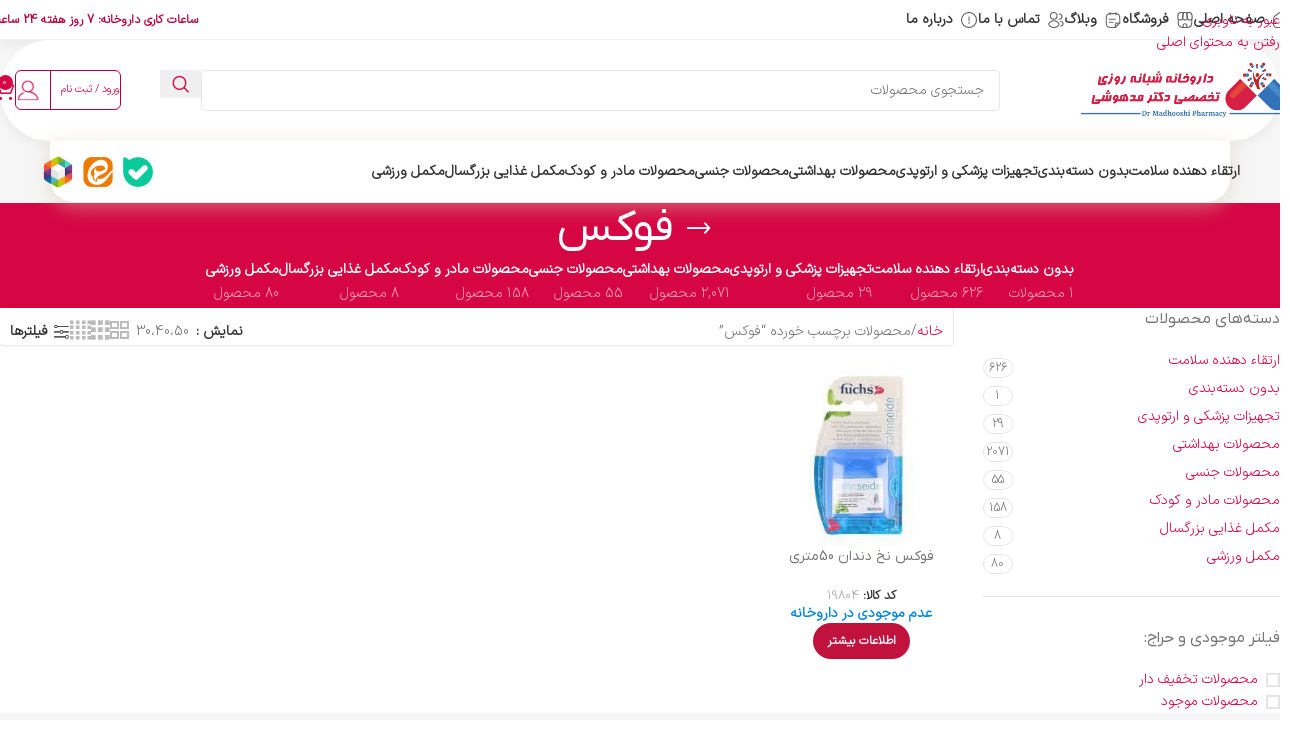

--- FILE ---
content_type: text/html; charset=UTF-8
request_url: https://pharmacy24h.ir/product-tag/%D9%81%D9%88%DA%A9%D8%B3/
body_size: 44118
content:
<!DOCTYPE html>
<html dir="rtl" lang="fa-IR">
<head>
	<meta charset="UTF-8">
	<link rel="profile" href="https://gmpg.org/xfn/11">
	<link rel="pingback" href="https://pharmacy24h.ir/xmlrpc.php">

	<meta name='robots' content='index, follow, max-image-preview:large, max-snippet:-1, max-video-preview:-1' />

	<!-- This site is optimized with the Yoast SEO Premium plugin v26.8 (Yoast SEO v26.9) - https://yoast.com/product/yoast-seo-premium-wordpress/ -->
	<title>فوکس - داروخانه شبانه روزی تخصصی دکتر مدهوشی</title>
	<link rel="canonical" href="https://pharmacy24h.ir/product-tag/فوکس/" />
	<meta property="og:locale" content="fa_IR" />
	<meta property="og:type" content="article" />
	<meta property="og:title" content="فوکس" />
	<meta property="og:url" content="https://pharmacy24h.ir/product-tag/فوکس/" />
	<meta property="og:site_name" content="داروخانه شبانه روزی تخصصی دکتر مدهوشی" />
	<meta property="og:image" content="https://pharmacy24h.ir/wp-content/uploads/2023/09/logo31-pharmacy24h.png" />
	<meta property="og:image:width" content="500" />
	<meta property="og:image:height" content="180" />
	<meta property="og:image:type" content="image/png" />
	<meta name="twitter:card" content="summary_large_image" />
	<script type="application/ld+json" class="yoast-schema-graph">{"@context":"https://schema.org","@graph":[{"@type":"CollectionPage","@id":"https://pharmacy24h.ir/product-tag/%d9%81%d9%88%da%a9%d8%b3/","url":"https://pharmacy24h.ir/product-tag/%d9%81%d9%88%da%a9%d8%b3/","name":"فوکس - داروخانه شبانه روزی تخصصی دکتر مدهوشی","isPartOf":{"@id":"https://pharmacy24h.ir/#website"},"primaryImageOfPage":{"@id":"https://pharmacy24h.ir/product-tag/%d9%81%d9%88%da%a9%d8%b3/#primaryimage"},"image":{"@id":"https://pharmacy24h.ir/product-tag/%d9%81%d9%88%da%a9%d8%b3/#primaryimage"},"thumbnailUrl":"https://pharmacy24h.ir/wp-content/uploads/2023/02/download-1.jpg","breadcrumb":{"@id":"https://pharmacy24h.ir/product-tag/%d9%81%d9%88%da%a9%d8%b3/#breadcrumb"},"inLanguage":"fa-IR"},{"@type":"ImageObject","inLanguage":"fa-IR","@id":"https://pharmacy24h.ir/product-tag/%d9%81%d9%88%da%a9%d8%b3/#primaryimage","url":"https://pharmacy24h.ir/wp-content/uploads/2023/02/download-1.jpg","contentUrl":"https://pharmacy24h.ir/wp-content/uploads/2023/02/download-1.jpg","width":225,"height":225},{"@type":"BreadcrumbList","@id":"https://pharmacy24h.ir/product-tag/%d9%81%d9%88%da%a9%d8%b3/#breadcrumb","itemListElement":[{"@type":"ListItem","position":1,"name":"خانه","item":"https://pharmacy24h.ir/"},{"@type":"ListItem","position":2,"name":"فوکس"}]},{"@type":"WebSite","@id":"https://pharmacy24h.ir/#website","url":"https://pharmacy24h.ir/","name":"داروخانه شبانه روزی تخصصی دکتر مدهوشی","description":"","publisher":{"@id":"https://pharmacy24h.ir/#organization"},"potentialAction":[{"@type":"SearchAction","target":{"@type":"EntryPoint","urlTemplate":"https://pharmacy24h.ir/?s={search_term_string}"},"query-input":{"@type":"PropertyValueSpecification","valueRequired":true,"valueName":"search_term_string"}}],"inLanguage":"fa-IR"},{"@type":"Organization","@id":"https://pharmacy24h.ir/#organization","name":"داروخانه شبانه روزی دکتر مدهوشی","url":"https://pharmacy24h.ir/","logo":{"@type":"ImageObject","inLanguage":"fa-IR","@id":"https://pharmacy24h.ir/#/schema/logo/image/","url":"https://pharmacy24h.ir/wp-content/uploads/2023/09/logo31-pharmacy24h.png","contentUrl":"https://pharmacy24h.ir/wp-content/uploads/2023/09/logo31-pharmacy24h.png","width":500,"height":180,"caption":"داروخانه شبانه روزی دکتر مدهوشی"},"image":{"@id":"https://pharmacy24h.ir/#/schema/logo/image/"}}]}</script>
	<!-- / Yoast SEO Premium plugin. -->


<link rel="alternate" type="application/rss+xml" title="داروخانه شبانه روزی تخصصی دکتر مدهوشی &raquo; خوراک" href="https://pharmacy24h.ir/feed/" />
<link rel="alternate" type="application/rss+xml" title="داروخانه شبانه روزی تخصصی دکتر مدهوشی &raquo; خوراک دیدگاه‌ها" href="https://pharmacy24h.ir/comments/feed/" />
<link rel="alternate" type="application/rss+xml" title="خوراک داروخانه شبانه روزی تخصصی دکتر مدهوشی &raquo; فوکس برچسب" href="https://pharmacy24h.ir/product-tag/%d9%81%d9%88%da%a9%d8%b3/feed/" />
<style id='wp-img-auto-sizes-contain-inline-css' type='text/css'>
img:is([sizes=auto i],[sizes^="auto," i]){contain-intrinsic-size:3000px 1500px}
/*# sourceURL=wp-img-auto-sizes-contain-inline-css */
</style>
<style id='safe-svg-svg-icon-style-inline-css' type='text/css'>
.safe-svg-cover{text-align:center}.safe-svg-cover .safe-svg-inside{display:inline-block;max-width:100%}.safe-svg-cover svg{fill:currentColor;height:100%;max-height:100%;max-width:100%;width:100%}

/*# sourceURL=https://pharmacy24h.ir/wp-content/plugins/safe-svg/dist/safe-svg-block-frontend.css */
</style>
<link rel='stylesheet' id='digits-login-style-css' href='https://pharmacy24h.ir/wp-content/plugins/digits/assets/css/login.css?ver=8.6.3.9.1' type='text/css' media='all' />
<link rel='stylesheet' id='digits-style-css' href='https://pharmacy24h.ir/wp-content/plugins/digits/assets/css/main.css?ver=8.6.3.9.1' type='text/css' media='all' />
<style id='digits-style-inline-css' type='text/css'>

                #woocommerce-order-data .address p:nth-child(3) a,.woocommerce-customer-details--phone{
                    text-align:right;
                    }
/*# sourceURL=digits-style-inline-css */
</style>
<link rel='stylesheet' id='digits-login-style-rtl-css' href='https://pharmacy24h.ir/wp-content/plugins/digits/assets/css/login-rtl.css?ver=8.6.3.9.1' type='text/css' media='all' />
<style id='woocommerce-inline-inline-css' type='text/css'>
.woocommerce form .form-row .required { visibility: visible; }
/*# sourceURL=woocommerce-inline-inline-css */
</style>
<link rel='stylesheet' id='ywmmq-frontend-css' href='https://pharmacy24h.ir/wp-content/plugins/yith-woocommerce-minimum-maximum-quantity-premium/assets/css/frontend.min.css?ver=1.56.0' type='text/css' media='all' />
<link rel='stylesheet' id='custom_script11-css' href='https://pharmacy24h.ir/wp-content/themes/woodmart/vc_templates/product-amazing/assets/css/master.css?ver=1addd28c9812569cb293bc2725456f92' type='text/css' media='all' />
<link rel='stylesheet' id='wp-wc-extra-field-css' href='https://pharmacy24h.ir/wp-content/plugins/woodmart-plus/assets//css/wc_extra_fields.css?ver=1addd28c9812569cb293bc2725456f92' type='text/css' media='all' />
<link rel='stylesheet' id='elementor-frontend-css' href='https://pharmacy24h.ir/wp-content/plugins/elementor/assets/css/frontend.min.css?ver=3.35.0' type='text/css' media='all' />
<link rel='stylesheet' id='elementor-post-34588-css' href='https://pharmacy24h.ir/wp-content/uploads/elementor/css/post-34588.css?ver=1770114240' type='text/css' media='all' />
<link rel='stylesheet' id='elementor-post-34570-css' href='https://pharmacy24h.ir/wp-content/uploads/elementor/css/post-34570.css?ver=1770114240' type='text/css' media='all' />
<link rel='stylesheet' id='elementor-post-34569-css' href='https://pharmacy24h.ir/wp-content/uploads/elementor/css/post-34569.css?ver=1770114240' type='text/css' media='all' />
<link rel='stylesheet' id='elementor-post-34589-css' href='https://pharmacy24h.ir/wp-content/uploads/elementor/css/post-34589.css?ver=1770114240' type='text/css' media='all' />
<link rel='stylesheet' id='wd-widget-price-filter-css' href='https://pharmacy24h.ir/wp-content/themes/woodmart/css/parts/woo-widget-price-filter.min.css?ver=8.3.8' type='text/css' media='all' />
<link rel='stylesheet' id='wd-widget-woo-other-css' href='https://pharmacy24h.ir/wp-content/themes/woodmart/css/parts/woo-widget-other.min.css?ver=8.3.8' type='text/css' media='all' />
<link rel='stylesheet' id='elementor-icons-css' href='https://pharmacy24h.ir/wp-content/plugins/elementor/assets/lib/eicons/css/elementor-icons.min.css?ver=5.47.0' type='text/css' media='all' />
<link rel='stylesheet' id='elementor-post-11-css' href='https://pharmacy24h.ir/wp-content/uploads/elementor/css/post-11.css?ver=1770114240' type='text/css' media='all' />
<link rel='stylesheet' id='elementor-icons-shared-0-css' href='https://pharmacy24h.ir/wp-content/plugins/elementor/assets/lib/font-awesome/css/fontawesome.min.css?ver=5.15.3' type='text/css' media='all' />
<link rel='stylesheet' id='elementor-icons-fa-solid-css' href='https://pharmacy24h.ir/wp-content/plugins/elementor/assets/lib/font-awesome/css/solid.min.css?ver=5.15.3' type='text/css' media='all' />
<link rel='stylesheet' id='elementor-icons-fa-brands-css' href='https://pharmacy24h.ir/wp-content/plugins/elementor/assets/lib/font-awesome/css/brands.min.css?ver=5.15.3' type='text/css' media='all' />
<link rel='stylesheet' id='elementor-icons-fa-regular-css' href='https://pharmacy24h.ir/wp-content/plugins/elementor/assets/lib/font-awesome/css/regular.min.css?ver=5.15.3' type='text/css' media='all' />
<link rel='stylesheet' id='wd-style-base-css' href='https://pharmacy24h.ir/wp-content/themes/woodmart/css/parts/base-rtl.min.css?ver=8.3.8' type='text/css' media='all' />
<link rel='stylesheet' id='wd-helpers-wpb-elem-css' href='https://pharmacy24h.ir/wp-content/themes/woodmart/css/parts/helpers-wpb-elem.min.css?ver=8.3.8' type='text/css' media='all' />
<link rel='stylesheet' id='wd-elementor-base-css' href='https://pharmacy24h.ir/wp-content/themes/woodmart/css/parts/int-elem-base-rtl.min.css?ver=8.3.8' type='text/css' media='all' />
<link rel='stylesheet' id='wd-elementor-pro-base-css' href='https://pharmacy24h.ir/wp-content/themes/woodmart/css/parts/int-elementor-pro-rtl.min.css?ver=8.3.8' type='text/css' media='all' />
<link rel='stylesheet' id='wd-int-wordfence-css' href='https://pharmacy24h.ir/wp-content/themes/woodmart/css/parts/int-wordfence.min.css?ver=8.3.8' type='text/css' media='all' />
<link rel='stylesheet' id='wd-notices-fixed-css' href='https://pharmacy24h.ir/wp-content/themes/woodmart/css/parts/woo-opt-sticky-notices-old.min.css?ver=8.3.8' type='text/css' media='all' />
<link rel='stylesheet' id='wd-woocommerce-base-css' href='https://pharmacy24h.ir/wp-content/themes/woodmart/css/parts/woocommerce-base-rtl.min.css?ver=8.3.8' type='text/css' media='all' />
<link rel='stylesheet' id='wd-mod-star-rating-css' href='https://pharmacy24h.ir/wp-content/themes/woodmart/css/parts/mod-star-rating.min.css?ver=8.3.8' type='text/css' media='all' />
<link rel='stylesheet' id='wd-woocommerce-block-notices-css' href='https://pharmacy24h.ir/wp-content/themes/woodmart/css/parts/woo-mod-block-notices-rtl.min.css?ver=8.3.8' type='text/css' media='all' />
<link rel='stylesheet' id='wd-widget-active-filters-css' href='https://pharmacy24h.ir/wp-content/themes/woodmart/css/parts/woo-widget-active-filters.min.css?ver=8.3.8' type='text/css' media='all' />
<link rel='stylesheet' id='wd-woo-shop-predefined-css' href='https://pharmacy24h.ir/wp-content/themes/woodmart/css/parts/woo-shop-predefined.min.css?ver=8.3.8' type='text/css' media='all' />
<link rel='stylesheet' id='wd-shop-title-categories-css' href='https://pharmacy24h.ir/wp-content/themes/woodmart/css/parts/woo-categories-loop-nav.min.css?ver=8.3.8' type='text/css' media='all' />
<link rel='stylesheet' id='wd-woo-categories-loop-nav-mobile-accordion-css' href='https://pharmacy24h.ir/wp-content/themes/woodmart/css/parts/woo-categories-loop-nav-mobile-accordion.min.css?ver=8.3.8' type='text/css' media='all' />
<link rel='stylesheet' id='wd-woo-shop-el-products-per-page-css' href='https://pharmacy24h.ir/wp-content/themes/woodmart/css/parts/woo-shop-el-products-per-page.min.css?ver=8.3.8' type='text/css' media='all' />
<link rel='stylesheet' id='wd-woo-shop-page-title-css' href='https://pharmacy24h.ir/wp-content/themes/woodmart/css/parts/woo-shop-page-title-rtl.min.css?ver=8.3.8' type='text/css' media='all' />
<link rel='stylesheet' id='wd-woo-mod-shop-loop-head-css' href='https://pharmacy24h.ir/wp-content/themes/woodmart/css/parts/woo-mod-shop-loop-head-rtl.min.css?ver=8.3.8' type='text/css' media='all' />
<link rel='stylesheet' id='wd-woo-shop-el-products-view-css' href='https://pharmacy24h.ir/wp-content/themes/woodmart/css/parts/woo-shop-el-products-view.min.css?ver=8.3.8' type='text/css' media='all' />
<link rel='stylesheet' id='wd-header-base-css' href='https://pharmacy24h.ir/wp-content/themes/woodmart/css/parts/header-base-rtl.min.css?ver=8.3.8' type='text/css' media='all' />
<link rel='stylesheet' id='wd-mod-tools-css' href='https://pharmacy24h.ir/wp-content/themes/woodmart/css/parts/mod-tools.min.css?ver=8.3.8' type='text/css' media='all' />
<link rel='stylesheet' id='wd-header-elements-base-css' href='https://pharmacy24h.ir/wp-content/themes/woodmart/css/parts/header-el-base-rtl.min.css?ver=8.3.8' type='text/css' media='all' />
<link rel='stylesheet' id='wd-social-icons-css' href='https://pharmacy24h.ir/wp-content/themes/woodmart/css/parts/el-social-icons.min.css?ver=8.3.8' type='text/css' media='all' />
<link rel='stylesheet' id='wd-header-search-css' href='https://pharmacy24h.ir/wp-content/themes/woodmart/css/parts/header-el-search-rtl.min.css?ver=8.3.8' type='text/css' media='all' />
<link rel='stylesheet' id='wd-header-search-form-css' href='https://pharmacy24h.ir/wp-content/themes/woodmart/css/parts/header-el-search-form-rtl.min.css?ver=8.3.8' type='text/css' media='all' />
<link rel='stylesheet' id='wd-wd-search-form-css' href='https://pharmacy24h.ir/wp-content/themes/woodmart/css/parts/wd-search-form.min.css?ver=8.3.8' type='text/css' media='all' />
<link rel='stylesheet' id='wd-wd-search-results-css' href='https://pharmacy24h.ir/wp-content/themes/woodmart/css/parts/wd-search-results.min.css?ver=8.3.8' type='text/css' media='all' />
<link rel='stylesheet' id='wd-wd-search-dropdown-css' href='https://pharmacy24h.ir/wp-content/themes/woodmart/css/parts/wd-search-dropdown-rtl.min.css?ver=8.3.8' type='text/css' media='all' />
<link rel='stylesheet' id='wd-woo-mod-login-form-css' href='https://pharmacy24h.ir/wp-content/themes/woodmart/css/parts/woo-mod-login-form.min.css?ver=8.3.8' type='text/css' media='all' />
<link rel='stylesheet' id='wd-header-my-account-css' href='https://pharmacy24h.ir/wp-content/themes/woodmart/css/parts/header-el-my-account-rtl.min.css?ver=8.3.8' type='text/css' media='all' />
<link rel='stylesheet' id='wd-header-cart-side-css' href='https://pharmacy24h.ir/wp-content/themes/woodmart/css/parts/header-el-cart-side.min.css?ver=8.3.8' type='text/css' media='all' />
<link rel='stylesheet' id='wd-woo-mod-quantity-css' href='https://pharmacy24h.ir/wp-content/themes/woodmart/css/parts/woo-mod-quantity.min.css?ver=8.3.8' type='text/css' media='all' />
<link rel='stylesheet' id='wd-header-cart-css' href='https://pharmacy24h.ir/wp-content/themes/woodmart/css/parts/header-el-cart-rtl.min.css?ver=8.3.8' type='text/css' media='all' />
<link rel='stylesheet' id='wd-widget-shopping-cart-css' href='https://pharmacy24h.ir/wp-content/themes/woodmart/css/parts/woo-widget-shopping-cart.min.css?ver=8.3.8' type='text/css' media='all' />
<link rel='stylesheet' id='wd-widget-product-list-css' href='https://pharmacy24h.ir/wp-content/themes/woodmart/css/parts/woo-widget-product-list.min.css?ver=8.3.8' type='text/css' media='all' />
<link rel='stylesheet' id='wd-header-mobile-nav-dropdown-css' href='https://pharmacy24h.ir/wp-content/themes/woodmart/css/parts/header-el-mobile-nav-dropdown.min.css?ver=8.3.8' type='text/css' media='all' />
<link rel='stylesheet' id='wd-info-box-css' href='https://pharmacy24h.ir/wp-content/themes/woodmart/css/parts/el-info-box-rtl.min.css?ver=8.3.8' type='text/css' media='all' />
<link rel='stylesheet' id='wd-page-title-css' href='https://pharmacy24h.ir/wp-content/themes/woodmart/css/parts/page-title.min.css?ver=8.3.8' type='text/css' media='all' />
<link rel='stylesheet' id='wd-off-canvas-sidebar-css' href='https://pharmacy24h.ir/wp-content/themes/woodmart/css/parts/opt-off-canvas-sidebar.min.css?ver=8.3.8' type='text/css' media='all' />
<link rel='stylesheet' id='wd-widget-product-cat-css' href='https://pharmacy24h.ir/wp-content/themes/woodmart/css/parts/woo-widget-product-cat.min.css?ver=8.3.8' type='text/css' media='all' />
<link rel='stylesheet' id='wd-widget-wd-layered-nav-css' href='https://pharmacy24h.ir/wp-content/themes/woodmart/css/parts/woo-widget-wd-layered-nav.min.css?ver=8.3.8' type='text/css' media='all' />
<link rel='stylesheet' id='wd-woo-mod-swatches-base-css' href='https://pharmacy24h.ir/wp-content/themes/woodmart/css/parts/woo-mod-swatches-base.min.css?ver=8.3.8' type='text/css' media='all' />
<link rel='stylesheet' id='wd-woo-mod-swatches-filter-css' href='https://pharmacy24h.ir/wp-content/themes/woodmart/css/parts/woo-mod-swatches-filter.min.css?ver=8.3.8' type='text/css' media='all' />
<link rel='stylesheet' id='wd-widget-layered-nav-stock-status-css' href='https://pharmacy24h.ir/wp-content/themes/woodmart/css/parts/woo-widget-layered-nav-stock-status.min.css?ver=8.3.8' type='text/css' media='all' />
<link rel='stylesheet' id='wd-widget-slider-price-filter-css' href='https://pharmacy24h.ir/wp-content/themes/woodmart/css/parts/woo-widget-slider-price-filter.min.css?ver=8.3.8' type='text/css' media='all' />
<link rel='stylesheet' id='wd-woo-mod-widget-checkboxes-css' href='https://pharmacy24h.ir/wp-content/themes/woodmart/css/parts/woo-mod-widget-checkboxes.min.css?ver=8.3.8' type='text/css' media='all' />
<link rel='stylesheet' id='wd-filter-search-css' href='https://pharmacy24h.ir/wp-content/themes/woodmart/css/parts/mod-filter-search-rtl.min.css?ver=8.3.8' type='text/css' media='all' />
<link rel='stylesheet' id='wd-woo-mod-swatches-style-4-css' href='https://pharmacy24h.ir/wp-content/themes/woodmart/css/parts/woo-mod-swatches-style-4.min.css?ver=8.3.8' type='text/css' media='all' />
<link rel='stylesheet' id='wd-shop-filter-area-css' href='https://pharmacy24h.ir/wp-content/themes/woodmart/css/parts/woo-shop-el-filters-area.min.css?ver=8.3.8' type='text/css' media='all' />
<link rel='stylesheet' id='wd-woo-shop-el-active-filters-css' href='https://pharmacy24h.ir/wp-content/themes/woodmart/css/parts/woo-shop-el-active-filters.min.css?ver=8.3.8' type='text/css' media='all' />
<link rel='stylesheet' id='wd-footer-base-css' href='https://pharmacy24h.ir/wp-content/themes/woodmart/css/parts/footer-base.min.css?ver=8.3.8' type='text/css' media='all' />
<link rel='stylesheet' id='wd-scroll-top-css' href='https://pharmacy24h.ir/wp-content/themes/woodmart/css/parts/opt-scrolltotop-rtl.min.css?ver=8.3.8' type='text/css' media='all' />
<link rel='stylesheet' id='wd-header-search-fullscreen-css' href='https://pharmacy24h.ir/wp-content/themes/woodmart/css/parts/header-el-search-fullscreen-general.min.css?ver=8.3.8' type='text/css' media='all' />
<link rel='stylesheet' id='wd-header-search-fullscreen-1-css' href='https://pharmacy24h.ir/wp-content/themes/woodmart/css/parts/header-el-search-fullscreen-1.min.css?ver=8.3.8' type='text/css' media='all' />
<link rel='stylesheet' id='wd-header-my-account-sidebar-css' href='https://pharmacy24h.ir/wp-content/themes/woodmart/css/parts/header-el-my-account-sidebar.min.css?ver=8.3.8' type='text/css' media='all' />
<link rel='stylesheet' id='wd-bottom-toolbar-css' href='https://pharmacy24h.ir/wp-content/themes/woodmart/css/parts/opt-bottom-toolbar-rtl.min.css?ver=8.3.8' type='text/css' media='all' />
<link rel='stylesheet' id='wd-shop-off-canvas-sidebar-css' href='https://pharmacy24h.ir/wp-content/themes/woodmart/css/parts/opt-shop-off-canvas-sidebar.min.css?ver=8.3.8' type='text/css' media='all' />
<link rel='stylesheet' id='wd-mod-sticky-sidebar-opener-css' href='https://pharmacy24h.ir/wp-content/themes/woodmart/css/parts/mod-sticky-sidebar-opener.min.css?ver=8.3.8' type='text/css' media='all' />
<link rel='stylesheet' id='xts-style-header_513054-css' href='https://pharmacy24h.ir/wp-content/uploads/2026/01/xts-header_513054-1767810856.css?ver=8.3.8' type='text/css' media='all' />
<link rel='stylesheet' id='xts-style-theme_settings_default-css' href='https://pharmacy24h.ir/wp-content/uploads/2026/01/xts-theme_settings_default-1769170397.css?ver=8.3.8' type='text/css' media='all' />
<link rel='stylesheet' id='elementor-gf-local-roboto-css' href='https://pharmacy24h.ir/wp-content/uploads/elementor/google-fonts/css/roboto.css?ver=1745309848' type='text/css' media='all' />
<link rel='stylesheet' id='elementor-gf-local-robotoslab-css' href='https://pharmacy24h.ir/wp-content/uploads/elementor/google-fonts/css/robotoslab.css?ver=1745309851' type='text/css' media='all' />
<script type="text/javascript" src="https://pharmacy24h.ir/wp-includes/js/jquery/jquery.min.js?ver=3.7.1" id="jquery-core-js"></script>
<script type="text/javascript" src="https://pharmacy24h.ir/wp-includes/js/jquery/jquery-migrate.min.js?ver=3.4.1" id="jquery-migrate-js"></script>
<script type="text/javascript" src="https://pharmacy24h.ir/wp-content/plugins/woocommerce/assets/js/jquery-blockui/jquery.blockUI.min.js?ver=2.7.0-wc.10.4.3" id="wc-jquery-blockui-js" defer="defer" data-wp-strategy="defer"></script>
<script type="text/javascript" id="wc-add-to-cart-js-extra">
/* <![CDATA[ */
var wc_add_to_cart_params = {"ajax_url":"/wp-admin/admin-ajax.php","wc_ajax_url":"/?wc-ajax=%%endpoint%%","i18n_view_cart":"\u0645\u0634\u0627\u0647\u062f\u0647 \u0633\u0628\u062f \u062e\u0631\u06cc\u062f","cart_url":"https://pharmacy24h.ir/cart/","is_cart":"","cart_redirect_after_add":"no"};
//# sourceURL=wc-add-to-cart-js-extra
/* ]]> */
</script>
<script type="text/javascript" src="https://pharmacy24h.ir/wp-content/plugins/woocommerce/assets/js/frontend/add-to-cart.min.js?ver=10.4.3" id="wc-add-to-cart-js" defer="defer" data-wp-strategy="defer"></script>
<script type="text/javascript" src="https://pharmacy24h.ir/wp-content/plugins/woocommerce/assets/js/js-cookie/js.cookie.min.js?ver=2.1.4-wc.10.4.3" id="wc-js-cookie-js" defer="defer" data-wp-strategy="defer"></script>
<script type="text/javascript" id="woocommerce-js-extra">
/* <![CDATA[ */
var woocommerce_params = {"ajax_url":"/wp-admin/admin-ajax.php","wc_ajax_url":"/?wc-ajax=%%endpoint%%","i18n_password_show":"\u0646\u0645\u0627\u06cc\u0634 \u0631\u0645\u0632\u0639\u0628\u0648\u0631","i18n_password_hide":"Hide password"};
//# sourceURL=woocommerce-js-extra
/* ]]> */
</script>
<script type="text/javascript" src="https://pharmacy24h.ir/wp-content/plugins/woocommerce/assets/js/frontend/woocommerce.min.js?ver=10.4.3" id="woocommerce-js" defer="defer" data-wp-strategy="defer"></script>
<script type="text/javascript" src="https://pharmacy24h.ir/wp-content/themes/woodmart/js/libs/device.min.js?ver=8.3.8" id="wd-device-library-js"></script>
<script type="text/javascript" src="https://pharmacy24h.ir/wp-content/themes/woodmart/js/scripts/global/scrollBar.min.js?ver=8.3.8" id="wd-scrollbar-js"></script>
<script type="text/javascript" src="https://pharmacy24h.ir/wp-content/plugins/elementor/assets/lib/swiper/v8/swiper.min.js?ver=1addd28c9812569cb293bc2725456f92" id="alfa_swiper_js-js"></script>
<link rel="https://api.w.org/" href="https://pharmacy24h.ir/wp-json/" /><link rel="alternate" title="JSON" type="application/json" href="https://pharmacy24h.ir/wp-json/wp/v2/product_tag/20561" /><link rel="stylesheet" href="https://pharmacy24h.ir/wp-content/themes/woodmart/rtl.css" type="text/css" media="screen" />        <style>
            .wk_expiry_date_display {
                display: flex;
                flex-direction: column;
            }

            .woope-date {
                background: ;
                color: #d60644;
                max-width: 250px;
                width: auto;
                display: block;
                text-align: center;
                padding: 5px 15px;
                float: right;
                margin-bottom: 8px;
                font-size: 14px;
             border: 1px solid#b70540;
                        		}
		</style>
				<style>
		.woope-expiry-label {
			position: absolute;
			padding: 4px 8px;
			border-radius: 3px;
			font-size: 11px;
			font-weight: bold;
			color: white;
			z-index: 10;
			text-align: center;
			min-width: 60px;
		}

		.woope-label-top-right {
			top: 10px;
			right: 10px;
		}

		.woope-label-top-left {
			top: 10px;
			left: 10px;
		}

		.woope-label-bottom-right {
			bottom: 10px;
			right: 10px;
		}

		.woope-label-bottom-left {
			bottom: 10px;
			left: 10px;
		}

		.woope-label-expired {
			background-color: #dc3545;
		}

		.woope-label-critical {
			background-color: #fd7e14;
		}

		.woope-label-warning {
			background-color: #ffc107;
			color: #212529;
		}

		.woope-label-notice {
			background-color: #17a2b8;
		}

		.woope-label-fresh {
			background-color: #28a745;
		}

		/* Product image container */
		.woocommerce-product-gallery,
		.product-image,
		.attachment-shop_single {
			position: relative;
		}
		</style>
				<style>
		.woope-auto-discount-badge {
			position: absolute;
			top: 10px;
			left: 10px;
			background-color: #dc3545;
			color: white;
			padding: 4px 8px;
			border-radius: 3px;
			font-size: 11px;
			font-weight: bold;
			z-index: 10;
		}

		.woope-auto-discount-badge span {
			color: white;
            }
        </style>
		<style>
        #wp-admin-bar-wpseo-get-premium {
            display: none !important;
        }
       .yst-button--upsell {
            display: none !important;
        }
       #wpseo-new-badge-upgrade {
            display: none !important;
        }
    </style>					<meta name="viewport" content="width=device-width, initial-scale=1.0, maximum-scale=1.0, user-scalable=no">
										<noscript><style>.woocommerce-product-gallery{ opacity: 1 !important; }</style></noscript>
	<meta name="generator" content="Elementor 3.35.0; features: additional_custom_breakpoints; settings: css_print_method-external, google_font-enabled, font_display-auto">
			<style>
				.e-con.e-parent:nth-of-type(n+4):not(.e-lazyloaded):not(.e-no-lazyload),
				.e-con.e-parent:nth-of-type(n+4):not(.e-lazyloaded):not(.e-no-lazyload) * {
					background-image: none !important;
				}
				@media screen and (max-height: 1024px) {
					.e-con.e-parent:nth-of-type(n+3):not(.e-lazyloaded):not(.e-no-lazyload),
					.e-con.e-parent:nth-of-type(n+3):not(.e-lazyloaded):not(.e-no-lazyload) * {
						background-image: none !important;
					}
				}
				@media screen and (max-height: 640px) {
					.e-con.e-parent:nth-of-type(n+2):not(.e-lazyloaded):not(.e-no-lazyload),
					.e-con.e-parent:nth-of-type(n+2):not(.e-lazyloaded):not(.e-no-lazyload) * {
						background-image: none !important;
					}
				}
			</style>
			        <style type="text/css">
            .digits_secure_modal_box, .digits_ui,
            .digits_secure_modal_box *, .digits_ui *,
            .digits_font, .dig_ma-box, .dig_ma-box input, .dig_ma-box input::placeholder, .dig_ma-box ::placeholder, .dig_ma-box label, .dig_ma-box button, .dig_ma-box select, .dig_ma-box * {
                font-family: 'Yekan', sans-serif;
            }
        </style>
        		<style type="text/css" id="wp-custom-css">
			.main-page-wrapper
{
	min-height: 70vh;
}
.website-wrapper
{
	background-color: #f6f6f6;
	
}
.woodmart-archive-shop .main-page-wrapper
{
	margin-bottom:100px;
}

@media (min-width: 1025px)
{

.wd-btn-arrow
{
	visibility: initial;
	    opacity: 1;
	top:44%;
}
.wd-btn-arrow[class*="prev"]
{
	    transform: inherit;
	right:5px !important;
	    color: #a8a8a8;
	
    -webkit-box-shadow: -1.5px 0 4px 0 rgb(0 0 0 / 15%);
    box-shadow: -1.5px 0 4px 0 rgb(0 0 0 / 15%);
    border-radius: 8px 0 0 8px;
    height: 79px;
    z-index: 100;
    background-color: white;
}
.wd-btn-arrow[class*="prev"]:hover,.wd-carousel-spacing-10 .owl-nav>div[class*="next"]:hover
{
	color:black;
}
.flickity-button
	{
		color:white;
	}


.wd-carousel-spacing-10 .owl-nav>div[class*="next"]
{
	 transform: inherit;
	left:6px !important;
	    color: #a8a8a8;
	z-index:2000;
    -webkit-box-shadow: -1.5px 0 4px 0 rgb(0 0 0 / 15%);
    box-shadow: -1.5px 0 4px 0 rgb(0 0 0 / 15%);
    border-radius: 0px 8px 8px 0px;
    height: 79px;
    z-index: 100;
    background-color: white;
}




	
}


.pagin-style-1 .flickity-page-dots li.is-selected,.pagin-style-1 .flickity-page-dots li,.pagin-style-1 .flickity-page-dots li:not(.is-selected):hover
{
	    border: 2px solid #fff;
}
.pagin-style-1 .flickity-page-dots li.is-selected
{
	background-color: #fff;
    border-color: #fff;
}

.wd-timer
{
	direction:ltr;
}
.product-image-summary .wd-product-countdown
{
	direction:ltr;
	text-align:right;
}
.whb-color-dark:not(.whb-with-bg)
{
	    -webkit-box-shadow: rgb(0 0 0 / 4%) 0 7px 8px 0;
}
input::placeholder {
    text-align: right !important;
}
[class*="wd-header-search-form"] input[type='text']
{
	border: 0px solid #e0e0e0;
    background-color: #f0f0f1;
}
.category-grid-item .hover-mask
{
	padding:0px;
}
.category-grid-item .wd-entities-title
{
	font-size:12px;
}
.category-grid-item .more-products>a
{
	font-size:11px;
}
#shop-carousel .carousel-item
{
	background-color:white;
}
.footer-sidebar
{
	padding-top: 0px;
}
.wd-sub-menu li a
{
	font-family:iranyekan !important;
}		</style>
		<style>
		
		</style></head>

<body data-rsssl=1 class="rtl archive tax-product_tag term-20561 wp-theme-woodmart theme-woodmart woocommerce woocommerce-page woocommerce-no-js wrapper-custom  categories-accordion-on woodmart-archive-shop woodmart-ajax-shop-on notifications-sticky sticky-toolbar-on elementor-default elementor-kit-11">
			<script type="text/javascript" id="wd-flicker-fix">// Flicker fix.</script>		<div class="wd-skip-links">
								<a href="#menu-main-menu" class="wd-skip-navigation btn">
						عبور به ناوبری					</a>
								<a href="#main-content" class="wd-skip-content btn">
				رفتن به محتوای اصلی			</a>
		</div>
			
	
	<div class="wd-page-wrapper website-wrapper">
									<header class="whb-header whb-header_513054 whb-sticky-shadow whb-scroll-stick whb-sticky-real">
					<div class="whb-main-header">
	
<div class="whb-row whb-top-bar whb-not-sticky-row whb-without-bg whb-border-boxed whb-color-dark whb-hidden-mobile whb-flex-equal-sides">
	<div class="container">
		<div class="whb-flex-row whb-top-bar-inner">
			<div class="whb-column whb-col-left whb-column5 whb-visible-lg">
	<nav class="wd-header-nav wd-header-main-nav text-right wd-design-1 whb-sitd53svh7ayo61o5g3t" role="navigation" aria-label="منوی اصلی">
	<ul id="menu-main-menu" class="menu wd-nav wd-nav-header wd-nav-main wd-style-separated wd-gap-s"><li id="menu-item-33954" class="menu-item menu-item-type-post_type menu-item-object-page menu-item-home menu-item-33954 item-level-0 menu-simple-dropdown wd-event-hover" ><a href="https://pharmacy24h.ir/" class="woodmart-nav-link"><img  src="https://pharmacy24h.ir/wp-content/uploads/2025/07/home-2.svg" title="home-2" loading="lazy" class="wd-nav-img" width="18" height="18"><span class="nav-link-text">صفحه اصلی</span></a></li>
<li id="menu-item-285" class="menu-item menu-item-type-post_type menu-item-object-page menu-item-285 item-level-0 menu-simple-dropdown wd-event-hover" ><a href="https://pharmacy24h.ir/shop/" class="woodmart-nav-link"><img  src="https://pharmacy24h.ir/wp-content/uploads/2025/07/shop.svg" title="shop" loading="lazy" class="wd-nav-img" width="18" height="18"><span class="nav-link-text">فروشگاه</span></a></li>
<li id="menu-item-35557" class="menu-item menu-item-type-post_type menu-item-object-page menu-item-35557 item-level-0 menu-simple-dropdown wd-event-hover" ><a href="https://pharmacy24h.ir/blog/" class="woodmart-nav-link"><img  src="https://pharmacy24h.ir/wp-content/uploads/2025/07/stickynote.svg" title="stickynote" loading="lazy" class="wd-nav-img" width="18" height="18"><span class="nav-link-text">وبلاگ</span></a></li>
<li id="menu-item-3286" class="menu-item menu-item-type-post_type menu-item-object-page menu-item-3286 item-level-0 menu-simple-dropdown wd-event-hover" ><a href="https://pharmacy24h.ir/%d8%aa%d9%85%d8%a7%d8%b3-%d8%a8%d8%a7-%d9%85%d8%a7/" class="woodmart-nav-link"><img  src="https://pharmacy24h.ir/wp-content/uploads/2025/07/profile-2user.svg" title="profile-2user" loading="lazy" class="wd-nav-img" width="18" height="18"><span class="nav-link-text">تماس با ما</span></a></li>
<li id="menu-item-3287" class="menu-item menu-item-type-post_type menu-item-object-page menu-item-3287 item-level-0 menu-simple-dropdown wd-event-hover" ><a href="https://pharmacy24h.ir/%d8%af%d8%b1%d8%a8%d8%a7%d8%b1%d9%87-%d9%85%d8%a7/" class="woodmart-nav-link"><img  src="https://pharmacy24h.ir/wp-content/uploads/2025/07/info-circle.svg" title="info-circle" loading="lazy" class="wd-nav-img" width="18" height="18"><span class="nav-link-text">درباره ما</span></a></li>
</ul></nav>
</div>
<div class="whb-column whb-col-center whb-column6 whb-visible-lg whb-empty-column">
	</div>
<div class="whb-column whb-col-right whb-column7 whb-visible-lg">
	
<div class="wd-header-text reset-last-child whb-z1qgy7bp6ejkmddvwwni"><p style="text-align: left;"><span style="color: #b5003c;"><strong>ساعات کاری داروخانه: 7 روز هفته 24 ساعت</strong></span></p></div>
</div>
<div class="whb-column whb-col-mobile whb-column_mobile1 whb-hidden-lg">
				<div
						class=" wd-social-icons wd-style-default wd-size-small social-share wd-shape-circle  whb-nugd58vqvv5sdr3bc5dd color-scheme-light text-center">
				
				
									<a rel="noopener noreferrer nofollow" href="https://www.facebook.com/sharer/sharer.php?u=https://pharmacy24h.ir/product-tag/%d9%81%d9%88%da%a9%d8%b3/" target="_blank" class=" wd-social-icon social-facebook" aria-label="پیوند اجتماعی فیس بوک">
						<span class="wd-icon"></span>
											</a>
				
									<a rel="noopener noreferrer nofollow" href="https://x.com/share?url=https://pharmacy24h.ir/product-tag/%d9%81%d9%88%da%a9%d8%b3/" target="_blank" class=" wd-social-icon social-twitter" aria-label="لینک شبکه اجتماعی X">
						<span class="wd-icon"></span>
											</a>
				
				
				
				
				
				
									<a rel="noopener noreferrer nofollow" href="https://pinterest.com/pin/create/button/?url=https://pharmacy24h.ir/product-tag/%d9%81%d9%88%da%a9%d8%b3/&media=https://pharmacy24h.ir/wp-content/uploads/2023/02/download-1.jpg&description=%D9%81%D9%88%DA%A9%D8%B3+%D9%86%D8%AE+%D8%AF%D9%86%D8%AF%D8%A7%D9%86+50%D9%85%D8%AA%D8%B1%DB%8C" target="_blank" class=" wd-social-icon social-pinterest" aria-label="لینک اجتماعی پینترست">
						<span class="wd-icon"></span>
											</a>
				
				
									<a rel="noopener noreferrer nofollow" href="https://www.linkedin.com/shareArticle?mini=true&url=https://pharmacy24h.ir/product-tag/%d9%81%d9%88%da%a9%d8%b3/" target="_blank" class=" wd-social-icon social-linkedin" aria-label="لینک اجتماعی لینکدین">
						<span class="wd-icon"></span>
											</a>
				
				
				
				
				
				
				
				
				
				
				
				
				
				
				
									<a rel="noopener noreferrer nofollow" href="https://telegram.me/share/url?url=https://pharmacy24h.ir/product-tag/%d9%81%d9%88%da%a9%d8%b3/" target="_blank" class=" wd-social-icon social-tg" aria-label="پیوند تلگرام">
						<span class="wd-icon"></span>
											</a>
				
				
			</div>

		</div>
		</div>
	</div>
</div>

<div class="whb-row whb-general-header whb-sticky-row whb-without-bg whb-without-border whb-color-dark whb-flex-flex-middle">
	<div class="container">
		<div class="whb-flex-row whb-general-header-inner">
			<div class="whb-column whb-col-left whb-column8 whb-visible-lg">
	<div class="site-logo whb-250rtwdwz5p8e5b7tpw0 wd-switch-logo">
	<a href="https://pharmacy24h.ir/" class="wd-logo wd-main-logo" rel="home" aria-label="لوگوی سایت">
		<img src="https://pharmacy24h.ir/wp-content/uploads/2023/09/logo31-pharmacy24h.png" alt="داروخانه شبانه روزی تخصصی دکتر مدهوشی" style="max-width: 210px;" loading="lazy" />	</a>
					<a href="https://pharmacy24h.ir/" class="wd-logo wd-sticky-logo" rel="home">
			<img src="https://pharmacy24h.ir/wp-content/uploads/2023/09/logo31-pharmacy24h.png" alt="داروخانه شبانه روزی تخصصی دکتر مدهوشی" style="max-width: 200px;" />		</a>
	</div>
</div>
<div class="whb-column whb-col-center whb-column9 whb-visible-lg">
	
<div class="whb-space-element whb-46t4zin1yxb3oo9rezoc " style="width:80px;"></div>
<div class="wd-search-form  wd-header-search-form wd-display-form whb-duljtjrl87kj7pmuut6b wd-with-overlay">

<form role="search" method="get" class="searchform  wd-style-default woodmart-ajax-search" action="https://pharmacy24h.ir/"  data-thumbnail="1" data-price="1" data-post_type="product" data-count="20" data-sku="1" data-symbols_count="3" data-include_cat_search="no" autocomplete="off">
	<input type="text" class="s" placeholder="جستجوی محصولات" value="" name="s" aria-label="جستجو" title="جستجوی محصولات" required/>
	<input type="hidden" name="post_type" value="product">

	<span tabindex="0" aria-label="حذف جستجو" class="wd-clear-search wd-role-btn wd-hide"></span>

	
	<button type="submit" class="searchsubmit">
		<span>
			جستجو		</span>
			</button>
</form>

	<div class="wd-search-results-wrapper">
		<div class="wd-search-results wd-dropdown-results wd-dropdown wd-scroll">
			<div class="wd-scroll-content">
				
				
							</div>
		</div>
	</div>

</div>

<div class="whb-space-element whb-o7dtdf81jh3q27d614rz " style="width:80px;"></div>
</div>
<div class="whb-column whb-col-right whb-column10 whb-visible-lg">
	<div class="wd-header-my-account wd-tools-element wd-event-hover wd-design-1 wd-account-style-icon login-side-opener wd-tools-custom-icon whb-2b8mjqhbtvxz16jtxdrd">
			<a href="https://pharmacy24h.ir/my-account/" title="حساب کاربری من">
			
				<span class="wd-tools-icon">
					<img width="29" height="27" src="https://pharmacy24h.ir/wp-content/uploads/2023/11/user-logo-pharmacy24h.png" class="wd-custom-icon" alt="" decoding="async" />				</span>
				<span class="wd-tools-text">
				ورود / ثبت نام			</span>

					</a>

			</div>

<div class="wd-header-cart wd-tools-element wd-design-5 cart-widget-opener wd-style-icon whb-5u866sftq6yga790jxf3">
	<a href="https://pharmacy24h.ir/cart/" title="سبد خرید">
		
			<span class="wd-tools-icon">
															<span class="wd-cart-number wd-tools-count">0 <span>موارد</span></span>
									</span>
			<span class="wd-tools-text">
				
										<span class="wd-cart-subtotal"><span class="woocommerce-Price-amount amount"><bdi>0&nbsp;<span class="woocommerce-Price-currencySymbol">تومان</span></bdi></span></span>
					</span>

			</a>
	</div>
</div>
<div class="whb-column whb-mobile-left whb-column_mobile2 whb-hidden-lg">
	<div class="wd-tools-element wd-header-mobile-nav wd-style-icon wd-design-1 whb-wn5z894j1g5n0yp3eeuz">
	<a href="#" rel="nofollow" aria-label="منوی موبایل را باز کنید">
		
		<span class="wd-tools-icon">
					</span>

		<span class="wd-tools-text">منو</span>

			</a>
</div></div>
<div class="whb-column whb-mobile-center whb-column_mobile3 whb-hidden-lg">
	<div class="site-logo whb-g5z57bkgtznbk6v9pll5 wd-switch-logo">
	<a href="https://pharmacy24h.ir/" class="wd-logo wd-main-logo" rel="home" aria-label="لوگوی سایت">
		<img src="https://pharmacy24h.ir/wp-content/uploads/2023/09/logo31-pharmacy24h.png" alt="داروخانه شبانه روزی تخصصی دکتر مدهوشی" style="max-width: 140px;" loading="lazy" />	</a>
					<a href="https://pharmacy24h.ir/" class="wd-logo wd-sticky-logo" rel="home">
			<img src="https://pharmacy24h.ir/wp-content/uploads/2023/09/logo31-pharmacy24h.png" alt="داروخانه شبانه روزی تخصصی دکتر مدهوشی" style="max-width: 150px;" />		</a>
	</div>
</div>
<div class="whb-column whb-mobile-right whb-column_mobile4 whb-hidden-lg">
	<div class="wd-header-search wd-tools-element wd-header-search-mobile wd-design-1 wd-style-icon wd-display-full-screen whb-8h0x4hsafmupo6wse8lp">
	<a href="#" rel="nofollow noopener" aria-label="جستجو">
		
			<span class="wd-tools-icon">
							</span>

			<span class="wd-tools-text">
				جستجو			</span>

			</a>

	</div>
</div>
		</div>
	</div>
</div>

<div class="whb-row whb-header-bottom whb-not-sticky-row whb-without-bg whb-border-fullwidth whb-color-dark whb-hidden-mobile whb-flex-flex-middle">
	<div class="container">
		<div class="whb-flex-row whb-header-bottom-inner">
			<div class="whb-column whb-col-left whb-column11 whb-visible-lg">
	<div class="wd-header-html wd-entry-content whb-bt2cbtq18vk6mvf4iwg3">
				<link rel="stylesheet" id="elementor-post-27225-css" href="https://pharmacy24h.ir/wp-content/uploads/elementor/css/post-27225.css?ver=1770114240" type="text/css" media="all">
					<div data-elementor-type="wp-post" data-elementor-id="27225" class="elementor elementor-27225" data-elementor-post-type="cms_block">
						<section class="wd-negative-gap elementor-section elementor-top-section elementor-element elementor-element-674fe50 elementor-hidden-desktop elementor-hidden-tablet elementor-hidden-mobile elementor-section-boxed elementor-section-height-default elementor-section-height-default" data-id="674fe50" data-element_type="section" data-e-type="section">
						<div class="elementor-container elementor-column-gap-default">
					<div class="elementor-column elementor-col-100 elementor-top-column elementor-element elementor-element-f47a038" data-id="f47a038" data-element_type="column" data-e-type="column">
			<div class="elementor-widget-wrap elementor-element-populated">
						<div class="elementor-element elementor-element-a742a5c elementor-widget__width-auto elementor-widget elementor-widget-wd_infobox" data-id="a742a5c" data-element_type="widget" data-e-type="widget" data-widget_type="wd_infobox.default">
				<div class="elementor-widget-container">
							<div class="info-box-wrapper">
			<div class="wd-info-box text-center box-icon-align-top box-style-base color-scheme-">
				
				<div class="info-box-content">
					
											<h4						class="info-box-title title box-title-style-default wd-fontsize-m" data-elementor-setting-key="title">
								ارتباط با						</h4>
					
					<div class="info-box-inner reset-last-child"data-elementor-setting-key="content"><p>با مسئول بهداشتی</p>
</div>

									</div>

							</div>
		</div>
						</div>
				</div>
				<div class="elementor-element elementor-element-be5bc84 elementor-position-inline-end elementor-widget__width-auto elementor-view-default elementor-mobile-position-block-start elementor-widget elementor-widget-icon-box" data-id="be5bc84" data-element_type="widget" data-e-type="widget" data-widget_type="icon-box.default">
				<div class="elementor-widget-container">
							<div class="elementor-icon-box-wrapper">

						<div class="elementor-icon-box-icon">
				<a href="tel:05138937575" class="elementor-icon elementor-animation-pulse" tabindex="-1" aria-label="0513-8937575">
				<i aria-hidden="true" class="fas fa-phone-square-alt"></i>				</a>
			</div>
			
						<div class="elementor-icon-box-content">

									<h3 class="elementor-icon-box-title">
						<a href="tel:05138937575" >
							0513-8937575						</a>
					</h3>
				
									<p class="elementor-icon-box-description">
						داخلی 1					</p>
				
			</div>
			
		</div>
						</div>
				</div>
					</div>
		</div>
					</div>
		</section>
				<section class="wd-negative-gap elementor-section elementor-top-section elementor-element elementor-element-98b4fb4 elementor-section-boxed elementor-section-height-default elementor-section-height-default" data-id="98b4fb4" data-element_type="section" data-e-type="section">
						<div class="elementor-container elementor-column-gap-default">
					<div class="elementor-column elementor-col-100 elementor-top-column elementor-element elementor-element-8d6769d" data-id="8d6769d" data-element_type="column" data-e-type="column">
			<div class="elementor-widget-wrap elementor-element-populated">
						<div class="elementor-element elementor-element-9d7f98c menu-item menu-item-type-taxonomy menu-item-object-product_cat menu-item-has-children menu-item-2351535 item-level-0 menu-simple-dropdown wd-event-hover wd-nav-product-cat-wrap wd-width-100 wd-nav-accordion-mb-on elementor-widget elementor-widget-wd_product_categories" data-id="9d7f98c" data-element_type="widget" data-e-type="widget" data-widget_type="wd_product_categories.default">
				<div class="elementor-widget-container">
												
				<div class="wd-btn-show-cat wd-action-btn wd-style-text">
					<a href="#" rel="nofollow">
						دسته بندی ها					</a>
				</div>
			
			
			<ul class="wd-nav-product-cat wd-active wd-nav wd-gap-m wd-style-underline hasno-product-count wd-mobile-accordion" >
														<li class="cat-item cat-item-18686  wd-event-hover"><a class="category-nav-link" href="https://pharmacy24h.ir/product-category/%d8%a7%d8%b1%d8%aa%d9%82%d8%a7%d8%a1-%d8%af%d9%87%d9%86%d8%af%d9%87-%d8%b3%d9%84%d8%a7%d9%85%d8%aa/" ><span class="nav-link-summary"><span class="nav-link-text">ارتقاء دهنده سلامت</span></span></a>
<ul class="children wd-design-default wd-sub-menu wd-dropdown wd-dropdown-menu">	<li class="cat-item cat-item-20898 "><a class="category-nav-link" href="https://pharmacy24h.ir/product-category/%d8%a7%d8%b1%d8%aa%d9%82%d8%a7%d8%a1-%d8%af%d9%87%d9%86%d8%af%d9%87-%d8%b3%d9%84%d8%a7%d9%85%d8%aa/%d8%aa%d9%82%d9%88%db%8c%d8%aa-%d9%82%d9%88%d8%a7%db%8c-%d8%ac%d9%86%d8%b3%db%8c/" ><span class="nav-link-summary"><span class="nav-link-text">تقویت قوای جنسی</span></span></a>
</li>
	<li class="cat-item cat-item-20732 "><a class="category-nav-link" href="https://pharmacy24h.ir/product-category/%d8%a7%d8%b1%d8%aa%d9%82%d8%a7%d8%a1-%d8%af%d9%87%d9%86%d8%af%d9%87-%d8%b3%d9%84%d8%a7%d9%85%d8%aa/%d8%aa%d9%82%d9%88%db%8c%d8%aa-%da%a9%d9%86%d9%86%d8%af%d9%87-%d8%b3%db%8c%d8%b3%d8%aa%d9%85-%d8%a7%db%8c%d9%85%d9%86%db%8c/" ><span class="nav-link-summary"><span class="nav-link-text">تقویت کننده سیستم ایمنی</span></span></a>
</li>
	<li class="cat-item cat-item-21792 "><a class="category-nav-link" href="https://pharmacy24h.ir/product-category/%d8%a7%d8%b1%d8%aa%d9%82%d8%a7%d8%a1-%d8%af%d9%87%d9%86%d8%af%d9%87-%d8%b3%d9%84%d8%a7%d9%85%d8%aa/%da%86%d8%b1%d8%a8%db%8c-%d8%b3%d9%88%d8%b2-%d8%a7%d8%b1%d8%aa%d9%82%d8%a7%d8%a1-%d8%af%d9%87%d9%86%d8%af%d9%87-%d8%b3%d9%84%d8%a7%d9%85%d8%aa/" ><span class="nav-link-summary"><span class="nav-link-text">چربی سوز</span></span></a>
</li>
	<li class="cat-item cat-item-21783 "><a class="category-nav-link" href="https://pharmacy24h.ir/product-category/%d8%a7%d8%b1%d8%aa%d9%82%d8%a7%d8%a1-%d8%af%d9%87%d9%86%d8%af%d9%87-%d8%b3%d9%84%d8%a7%d9%85%d8%aa/%d8%b4%d8%b1%d8%a8%d8%aa-%d8%b6%d8%af-%d8%b3%d8%b1%d9%81%d9%87-%d8%a7%d8%b1%d8%aa%d9%82%d8%a7%d8%a1-%d8%af%d9%87%d9%86%d8%af%d9%87-%d8%b3%d9%84%d8%a7%d9%85%d8%aa/" ><span class="nav-link-summary"><span class="nav-link-text">شربت ضد سرفه</span></span></a>
</li>
	<li class="cat-item cat-item-20948 "><a class="category-nav-link" href="https://pharmacy24h.ir/product-category/%d8%a7%d8%b1%d8%aa%d9%82%d8%a7%d8%a1-%d8%af%d9%87%d9%86%d8%af%d9%87-%d8%b3%d9%84%d8%a7%d9%85%d8%aa/%d9%82%d8%a7%d8%b9%d8%af%da%af%db%8c-%d9%88-%db%8c%d8%a7%d8%a6%d8%b3%da%af%db%8c-%d8%a8%d8%a7%d9%86%d9%88%d8%a7%d9%86/" ><span class="nav-link-summary"><span class="nav-link-text">قاعدگی و یائسگی بانوان</span></span></a>
</li>
	<li class="cat-item cat-item-20737 "><a class="category-nav-link" href="https://pharmacy24h.ir/product-category/%d8%a7%d8%b1%d8%aa%d9%82%d8%a7%d8%a1-%d8%af%d9%87%d9%86%d8%af%d9%87-%d8%b3%d9%84%d8%a7%d9%85%d8%aa/%da%a9%d9%85%da%a9-%d8%a8%d9%87-%d8%af%d8%b1%d9%85%d8%a7%d9%86-%d8%b3%d8%b1%d9%85%d8%a7%d8%ae%d9%88%d8%b1%d8%af%da%af%db%8c/" ><span class="nav-link-summary"><span class="nav-link-text">کمک به درمان سرماخوردگی</span></span></a>
</li>
	<li class="cat-item cat-item-20939 "><a class="category-nav-link" href="https://pharmacy24h.ir/product-category/%d8%a7%d8%b1%d8%aa%d9%82%d8%a7%d8%a1-%d8%af%d9%87%d9%86%d8%af%d9%87-%d8%b3%d9%84%d8%a7%d9%85%d8%aa/%da%a9%d9%86%d8%aa%d8%b1%d9%84-%da%a9%d9%86%d9%86%d8%af%d9%87-%da%86%d8%b1%d8%a8%db%8c-%d8%ae%d9%88%d9%86/" ><span class="nav-link-summary"><span class="nav-link-text">کنترل کننده چربی خون</span></span></a>
</li>
	<li class="cat-item cat-item-20941 "><a class="category-nav-link" href="https://pharmacy24h.ir/product-category/%d8%a7%d8%b1%d8%aa%d9%82%d8%a7%d8%a1-%d8%af%d9%87%d9%86%d8%af%d9%87-%d8%b3%d9%84%d8%a7%d9%85%d8%aa/digestive/" ><span class="nav-link-summary"><span class="nav-link-text">گوارشی</span></span></a>
</li>
	<li class="cat-item cat-item-20841  wd-event-hover"><a class="category-nav-link" href="https://pharmacy24h.ir/product-category/%d8%a7%d8%b1%d8%aa%d9%82%d8%a7%d8%a1-%d8%af%d9%87%d9%86%d8%af%d9%87-%d8%b3%d9%84%d8%a7%d9%85%d8%aa/%d9%85%da%a9%d9%85%d9%84-%d8%a7%d8%b3%d8%aa%d8%ae%d9%88%d8%a7%d9%86-%d9%88-%d9%85%d9%81%d8%b5%d9%84/" ><span class="nav-link-summary"><span class="nav-link-text">مکمل استخوان و مفصل</span></span></a>
	<ul class="children wd-design-default wd-sub-menu wd-dropdown wd-dropdown-menu">	<li class="cat-item cat-item-22029 "><a class="category-nav-link" href="https://pharmacy24h.ir/product-category/%d8%a7%d8%b1%d8%aa%d9%82%d8%a7%d8%a1-%d8%af%d9%87%d9%86%d8%af%d9%87-%d8%b3%d9%84%d8%a7%d9%85%d8%aa/%d9%85%da%a9%d9%85%d9%84-%d8%a7%d8%b3%d8%aa%d8%ae%d9%88%d8%a7%d9%86-%d9%88-%d9%85%d9%81%d8%b5%d9%84/%da%a9%d8%b1%d9%85-%d8%aa%d8%b1%d9%85%db%8c%d9%85-%da%a9%d9%86%d9%86%d8%af%d9%87-%d9%85%d9%81%d8%a7%d8%b5%d9%84/" ><span class="nav-link-summary"><span class="nav-link-text">کرم ترمیم کننده مفاصل</span></span></a>
</li>
	</ul></li>
	<li class="cat-item cat-item-20889 "><a class="category-nav-link" href="https://pharmacy24h.ir/product-category/%d8%a7%d8%b1%d8%aa%d9%82%d8%a7%d8%a1-%d8%af%d9%87%d9%86%d8%af%d9%87-%d8%b3%d9%84%d8%a7%d9%85%d8%aa/%d9%85%da%a9%d9%85%d9%84-%d8%a7%d9%81%d8%b2%d8%a7%db%8c%d8%b4-%d8%a7%d8%b4%d8%aa%d9%87%d8%a7/" ><span class="nav-link-summary"><span class="nav-link-text">مکمل افزایش اشتها</span></span></a>
</li>
	<li class="cat-item cat-item-20913 "><a class="category-nav-link" href="https://pharmacy24h.ir/product-category/%d8%a7%d8%b1%d8%aa%d9%82%d8%a7%d8%a1-%d8%af%d9%87%d9%86%d8%af%d9%87-%d8%b3%d9%84%d8%a7%d9%85%d8%aa/%d9%85%da%a9%d9%85%d9%84-%d8%a7%d9%86%d8%b1%da%98%db%8c-%d8%b2%d8%a7/" ><span class="nav-link-summary"><span class="nav-link-text">مکمل انرژی زا</span></span></a>
</li>
	<li class="cat-item cat-item-20928 "><a class="category-nav-link" href="https://pharmacy24h.ir/product-category/%d8%a7%d8%b1%d8%aa%d9%82%d8%a7%d8%a1-%d8%af%d9%87%d9%86%d8%af%d9%87-%d8%b3%d9%84%d8%a7%d9%85%d8%aa/%d9%85%da%a9%d9%85%d9%84-%d8%a8%d8%a7%d8%b1%d8%af%d8%a7%d8%b1%db%8c-%d9%88%d8%b4%db%8c%d8%b1%d8%af%d9%87%db%8c/" ><span class="nav-link-summary"><span class="nav-link-text">مکمل بارداری وشیردهی</span></span></a>
</li>
	<li class="cat-item cat-item-21812 "><a class="category-nav-link" href="https://pharmacy24h.ir/product-category/%d8%a7%d8%b1%d8%aa%d9%82%d8%a7%d8%a1-%d8%af%d9%87%d9%86%d8%af%d9%87-%d8%b3%d9%84%d8%a7%d9%85%d8%aa/%d9%85%da%a9%d9%85%d9%84-%d8%a8%d8%af%d9%86%d8%b3%d8%a7%d8%b2%db%8c/" ><span class="nav-link-summary"><span class="nav-link-text">مکمل بدنسازی</span></span></a>
</li>
	<li class="cat-item cat-item-20946 "><a class="category-nav-link" href="https://pharmacy24h.ir/product-category/%d8%a7%d8%b1%d8%aa%d9%82%d8%a7%d8%a1-%d8%af%d9%87%d9%86%d8%af%d9%87-%d8%b3%d9%84%d8%a7%d9%85%d8%aa/%d9%85%da%a9%d9%85%d9%84-%d8%a8%d9%87%d8%a8%d9%88%d8%af-%d8%ae%d9%88%d8%a7%d8%a8/" ><span class="nav-link-summary"><span class="nav-link-text">مکمل بهبود خواب</span></span></a>
</li>
	<li class="cat-item cat-item-21223 "><a class="category-nav-link" href="https://pharmacy24h.ir/product-category/%d8%a7%d8%b1%d8%aa%d9%82%d8%a7%d8%a1-%d8%af%d9%87%d9%86%d8%af%d9%87-%d8%b3%d9%84%d8%a7%d9%85%d8%aa/%d9%85%da%a9%d9%85%d9%84-%d8%a8%db%8c%d9%86%d8%a7%db%8c%db%8c-%da%86%d8%b4%d9%85/" ><span class="nav-link-summary"><span class="nav-link-text">مکمل بینایی (چشم)</span></span></a>
</li>
	<li class="cat-item cat-item-20778 "><a class="category-nav-link" href="https://pharmacy24h.ir/product-category/%d8%a7%d8%b1%d8%aa%d9%82%d8%a7%d8%a1-%d8%af%d9%87%d9%86%d8%af%d9%87-%d8%b3%d9%84%d8%a7%d9%85%d8%aa/%d9%85%da%a9%d9%85%d9%84-%d8%a8%db%8c%d9%88%d8%aa%db%8c%d9%86/" ><span class="nav-link-summary"><span class="nav-link-text">مکمل بیوتین</span></span></a>
</li>
	<li class="cat-item cat-item-20897 "><a class="category-nav-link" href="https://pharmacy24h.ir/product-category/%d8%a7%d8%b1%d8%aa%d9%82%d8%a7%d8%a1-%d8%af%d9%87%d9%86%d8%af%d9%87-%d8%b3%d9%84%d8%a7%d9%85%d8%aa/%d9%85%da%a9%d9%85%d9%84-%d8%aa%d9%82%d9%88%db%8c%d8%aa-%d8%ad%d8%a7%d9%81%d8%b8%d9%87/" ><span class="nav-link-summary"><span class="nav-link-text">مکمل تقویت حافظه</span></span></a>
</li>
	<li class="cat-item cat-item-20585 "><a class="category-nav-link" href="https://pharmacy24h.ir/product-category/%d8%a7%d8%b1%d8%aa%d9%82%d8%a7%d8%a1-%d8%af%d9%87%d9%86%d8%af%d9%87-%d8%b3%d9%84%d8%a7%d9%85%d8%aa/%d9%85%da%a9%d9%85%d9%84-%d8%aa%d9%82%d9%88%db%8c%d8%aa-%da%a9%d9%86%d9%86%d8%af%d9%87-%d9%be%d9%88%d8%b3%d8%aa/" ><span class="nav-link-summary"><span class="nav-link-text">مکمل تقویت کننده پوست</span></span></a>
</li>
	<li class="cat-item cat-item-21622 "><a class="category-nav-link" href="https://pharmacy24h.ir/product-category/%d8%a7%d8%b1%d8%aa%d9%82%d8%a7%d8%a1-%d8%af%d9%87%d9%86%d8%af%d9%87-%d8%b3%d9%84%d8%a7%d9%85%d8%aa/%d9%85%da%a9%d9%85%d9%84-%d8%aa%d9%82%d9%88%db%8c%d8%aa-%da%a9%d9%86%d9%86%d8%af%d9%87-%d9%85%d9%88/" ><span class="nav-link-summary"><span class="nav-link-text">مکمل تقویت کننده مو</span></span></a>
</li>
	<li class="cat-item cat-item-20942 "><a class="category-nav-link" href="https://pharmacy24h.ir/product-category/%d8%a7%d8%b1%d8%aa%d9%82%d8%a7%d8%a1-%d8%af%d9%87%d9%86%d8%af%d9%87-%d8%b3%d9%84%d8%a7%d9%85%d8%aa/%d9%85%da%a9%d9%85%d9%84-%d8%af%d8%a7%d8%b1%d9%88%db%8c%db%8c-%da%a9%d9%88%d8%af%da%a9%d8%a7%d9%86/" ><span class="nav-link-summary"><span class="nav-link-text">مکمل دارویی کودکان</span></span></a>
</li>
	<li class="cat-item cat-item-20886 "><a class="category-nav-link" href="https://pharmacy24h.ir/product-category/%d8%a7%d8%b1%d8%aa%d9%82%d8%a7%d8%a1-%d8%af%d9%87%d9%86%d8%af%d9%87-%d8%b3%d9%84%d8%a7%d9%85%d8%aa/%d9%85%da%a9%d9%85%d9%84-%d8%af%db%8c%d8%a7%d8%a8%d8%aa/" ><span class="nav-link-summary"><span class="nav-link-text">مکمل دیابت</span></span></a>
</li>
	<li class="cat-item cat-item-20899 "><a class="category-nav-link" href="https://pharmacy24h.ir/product-category/%d8%a7%d8%b1%d8%aa%d9%82%d8%a7%d8%a1-%d8%af%d9%87%d9%86%d8%af%d9%87-%d8%b3%d9%84%d8%a7%d9%85%d8%aa/%d9%85%da%a9%d9%85%d9%84-%d8%b2%db%8c%d9%86%da%a9/" ><span class="nav-link-summary"><span class="nav-link-text">مکمل زینک</span></span></a>
</li>
	<li class="cat-item cat-item-20893 "><a class="category-nav-link" href="https://pharmacy24h.ir/product-category/%d8%a7%d8%b1%d8%aa%d9%82%d8%a7%d8%a1-%d8%af%d9%87%d9%86%d8%af%d9%87-%d8%b3%d9%84%d8%a7%d9%85%d8%aa/%d9%85%da%a9%d9%85%d9%84-%d9%82%d8%b7%d8%b1%d9%87-%d8%a2%d9%87%d9%86-%da%a9%d9%88%d8%af%da%a9%d8%a7%d9%86/" ><span class="nav-link-summary"><span class="nav-link-text">مکمل قطره آهن کودکان</span></span></a>
</li>
	<li class="cat-item cat-item-20927 "><a class="category-nav-link" href="https://pharmacy24h.ir/product-category/%d8%a7%d8%b1%d8%aa%d9%82%d8%a7%d8%a1-%d8%af%d9%87%d9%86%d8%af%d9%87-%d8%b3%d9%84%d8%a7%d9%85%d8%aa/%d9%85%da%a9%d9%85%d9%84-%da%a9%d8%a7%d9%87%d8%b4-%d8%a7%d8%b3%d8%aa%d8%b1%d8%b3-%d9%88-%d8%a7%d9%81%d8%b2%d8%a7%db%8c%d8%b4-%d8%a7%d9%86%d8%b1%da%98%db%8c/" ><span class="nav-link-summary"><span class="nav-link-text">مکمل کاهش استرس و افزایش انرژی</span></span></a>
</li>
	<li class="cat-item cat-item-20930 "><a class="category-nav-link" href="https://pharmacy24h.ir/product-category/%d8%a7%d8%b1%d8%aa%d9%82%d8%a7%d8%a1-%d8%af%d9%87%d9%86%d8%af%d9%87-%d8%b3%d9%84%d8%a7%d9%85%d8%aa/%d9%85%da%a9%d9%85%d9%84-%da%a9%d8%a8%d8%af/" ><span class="nav-link-summary"><span class="nav-link-text">مکمل کبد</span></span></a>
</li>
	<li class="cat-item cat-item-20743 "><a class="category-nav-link" href="https://pharmacy24h.ir/product-category/%d8%a7%d8%b1%d8%aa%d9%82%d8%a7%d8%a1-%d8%af%d9%87%d9%86%d8%af%d9%87-%d8%b3%d9%84%d8%a7%d9%85%d8%aa/%d9%85%da%a9%d9%85%d9%84-%da%a9%d9%84%d8%b3%db%8c%d9%85-%d9%88-%d9%88%db%8c%d8%aa%d8%a7%d9%85%db%8c%d9%86-d3/" ><span class="nav-link-summary"><span class="nav-link-text">مکمل کلسیم و ویتامین D3</span></span></a>
</li>
	<li class="cat-item cat-item-20947 "><a class="category-nav-link" href="https://pharmacy24h.ir/product-category/%d8%a7%d8%b1%d8%aa%d9%82%d8%a7%d8%a1-%d8%af%d9%87%d9%86%d8%af%d9%87-%d8%b3%d9%84%d8%a7%d9%85%d8%aa/%d9%85%da%a9%d9%85%d9%84-%da%a9%d9%84%db%8c%d9%87-%d9%88-%d9%85%d8%ac%d8%a7%d8%b1%db%8c-%d8%a7%d8%af%d8%b1%d8%a7%d8%b1/" ><span class="nav-link-summary"><span class="nav-link-text">مکمل کلیه و مجاری ادرار</span></span></a>
</li>
	<li class="cat-item cat-item-20642 "><a class="category-nav-link" href="https://pharmacy24h.ir/product-category/%d8%a7%d8%b1%d8%aa%d9%82%d8%a7%d8%a1-%d8%af%d9%87%d9%86%d8%af%d9%87-%d8%b3%d9%84%d8%a7%d9%85%d8%aa/%d9%85%da%a9%d9%85%d9%84-%da%a9%d9%85-%d8%ae%d9%88%d9%86%db%8c/" ><span class="nav-link-summary"><span class="nav-link-text">مکمل کم خونی</span></span></a>
</li>
	<li class="cat-item cat-item-20940 "><a class="category-nav-link" href="https://pharmacy24h.ir/product-category/%d8%a7%d8%b1%d8%aa%d9%82%d8%a7%d8%a1-%d8%af%d9%87%d9%86%d8%af%d9%87-%d8%b3%d9%84%d8%a7%d9%85%d8%aa/%d9%85%da%a9%d9%85%d9%84-%da%a9%d9%86%d8%aa%d8%b1%d9%84-%d9%82%d9%86%d8%af-%d8%ae%d9%88%d9%86/" ><span class="nav-link-summary"><span class="nav-link-text">مکمل کنترل قند خون</span></span></a>
</li>
	<li class="cat-item cat-item-20931 "><a class="category-nav-link" href="https://pharmacy24h.ir/product-category/%d8%a7%d8%b1%d8%aa%d9%82%d8%a7%d8%a1-%d8%af%d9%87%d9%86%d8%af%d9%87-%d8%b3%d9%84%d8%a7%d9%85%d8%aa/%d9%85%da%a9%d9%85%d9%84-%d9%84%d8%a7%d8%ba%d8%b1%db%8c/" ><span class="nav-link-summary"><span class="nav-link-text">مکمل لاغری</span></span></a>
</li>
	<li class="cat-item cat-item-20932 "><a class="category-nav-link" href="https://pharmacy24h.ir/product-category/%d8%a7%d8%b1%d8%aa%d9%82%d8%a7%d8%a1-%d8%af%d9%87%d9%86%d8%af%d9%87-%d8%b3%d9%84%d8%a7%d9%85%d8%aa/%d9%85%da%a9%d9%85%d9%84-%d9%85%d8%b9%d8%af%d9%87/" ><span class="nav-link-summary"><span class="nav-link-text">مکمل معده</span></span></a>
</li>
	<li class="cat-item cat-item-20834 "><a class="category-nav-link" href="https://pharmacy24h.ir/product-category/%d8%a7%d8%b1%d8%aa%d9%82%d8%a7%d8%a1-%d8%af%d9%87%d9%86%d8%af%d9%87-%d8%b3%d9%84%d8%a7%d9%85%d8%aa/%d9%85%da%a9%d9%85%d9%84-%d9%85%d9%86%db%8c%d8%b2%db%8c%d9%85/" ><span class="nav-link-summary"><span class="nav-link-text">مکمل منیزیم</span></span></a>
</li>
	<li class="cat-item cat-item-20711 "><a class="category-nav-link" href="https://pharmacy24h.ir/product-category/%d8%a7%d8%b1%d8%aa%d9%82%d8%a7%d8%a1-%d8%af%d9%87%d9%86%d8%af%d9%87-%d8%b3%d9%84%d8%a7%d9%85%d8%aa/%d9%85%da%a9%d9%85%d9%84-%d9%87%d8%a7%db%8c-%d8%a7%d9%85%da%af%d8%a73/" ><span class="nav-link-summary"><span class="nav-link-text">مکمل های امگا3</span></span></a>
</li>
	<li class="cat-item cat-item-20896 "><a class="category-nav-link" href="https://pharmacy24h.ir/product-category/%d8%a7%d8%b1%d8%aa%d9%82%d8%a7%d8%a1-%d8%af%d9%87%d9%86%d8%af%d9%87-%d8%b3%d9%84%d8%a7%d9%85%d8%aa/%d9%85%da%a9%d9%85%d9%84-%d9%88%db%8c%d8%aa%d8%a7%d9%85%db%8c%d9%86-%d8%a2%d8%af/" ><span class="nav-link-summary"><span class="nav-link-text">مکمل ویتامین آ+د</span></span></a>
</li>
	<li class="cat-item cat-item-20888 "><a class="category-nav-link" href="https://pharmacy24h.ir/product-category/%d8%a7%d8%b1%d8%aa%d9%82%d8%a7%d8%a1-%d8%af%d9%87%d9%86%d8%af%d9%87-%d8%b3%d9%84%d8%a7%d9%85%d8%aa/%d9%85%da%a9%d9%85%d9%84-%d9%88%db%8c%d8%aa%d8%a7%d9%85%db%8c%d9%86-%d8%b3%db%8c/" ><span class="nav-link-summary"><span class="nav-link-text">مکمل ویتامین سی</span></span></a>
</li>
	<li class="cat-item cat-item-20730 "><a class="category-nav-link" href="https://pharmacy24h.ir/product-category/%d8%a7%d8%b1%d8%aa%d9%82%d8%a7%d8%a1-%d8%af%d9%87%d9%86%d8%af%d9%87-%d8%b3%d9%84%d8%a7%d9%85%d8%aa/%d9%85%d9%88%d9%84%d8%aa%db%8c-%d9%88%db%8c%d8%aa%d8%a7%d9%85%db%8c%d9%86-%d8%a8%d8%b2%d8%b1%da%af%d8%b3%d8%a7%d9%84/" ><span class="nav-link-summary"><span class="nav-link-text">مولتی ویتامین بزرگسال</span></span></a>
</li>
	<li class="cat-item cat-item-20731 "><a class="category-nav-link" href="https://pharmacy24h.ir/product-category/%d8%a7%d8%b1%d8%aa%d9%82%d8%a7%d8%a1-%d8%af%d9%87%d9%86%d8%af%d9%87-%d8%b3%d9%84%d8%a7%d9%85%d8%aa/%d9%85%d9%88%d9%84%d8%aa%db%8c-%d9%88%db%8c%d8%aa%d8%a7%d9%85%db%8c%d9%86-%da%a9%d9%88%d8%af%da%a9/" ><span class="nav-link-summary"><span class="nav-link-text">مولتی ویتامین کودک</span></span></a>
</li>
</ul></li>
	<li class="cat-item cat-item-15 "><a class="category-nav-link" href="https://pharmacy24h.ir/product-category/%d8%a8%d8%af%d9%88%d9%86-%d8%af%d8%b3%d8%aa%d9%87%d8%a8%d9%86%d8%af%db%8c/" ><span class="nav-link-summary"><span class="nav-link-text">بدون دسته‌بندی</span></span></a>
</li>
	<li class="cat-item cat-item-18656  wd-event-hover"><a class="category-nav-link" href="https://pharmacy24h.ir/product-category/%d8%aa%d8%ac%d9%87%db%8c%d8%b2%d8%a7%d8%aa-%d9%be%d8%b2%d8%b4%da%a9%db%8c-%d9%88-%d8%a7%d8%b1%d8%aa%d9%88%d9%be%d8%af%db%8c/" ><span class="nav-link-summary"><span class="nav-link-text">تجهیزات پزشکی و ارتوپدی</span></span></a>
<ul class="children wd-design-default wd-sub-menu wd-dropdown wd-dropdown-menu">	<li class="cat-item cat-item-18657 "><a class="category-nav-link" href="https://pharmacy24h.ir/product-category/%d8%aa%d8%ac%d9%87%db%8c%d8%b2%d8%a7%d8%aa-%d9%be%d8%b2%d8%b4%da%a9%db%8c-%d9%88-%d8%a7%d8%b1%d8%aa%d9%88%d9%be%d8%af%db%8c/%d8%aa%d9%82%d9%88%db%8c%d9%85-%d8%af%d8%a7%d8%b1%d9%88%db%8c%db%8c/" ><span class="nav-link-summary"><span class="nav-link-text">تقویم دارویی</span></span></a>
</li>
	<li class="cat-item cat-item-18675 "><a class="category-nav-link" href="https://pharmacy24h.ir/product-category/%d8%aa%d8%ac%d9%87%db%8c%d8%b2%d8%a7%d8%aa-%d9%be%d8%b2%d8%b4%da%a9%db%8c-%d9%88-%d8%a7%d8%b1%d8%aa%d9%88%d9%be%d8%af%db%8c/%d9%85%d8%ad%d8%b5%d9%88%d9%84%d8%a7%d8%aa-%d8%b7%d8%a8%db%8c/" ><span class="nav-link-summary"><span class="nav-link-text">محصولات طبی</span></span></a>
</li>
</ul></li>
	<li class="cat-item cat-item-18599  wd-event-hover"><a class="category-nav-link" href="https://pharmacy24h.ir/product-category/%d9%85%d8%ad%d8%b5%d9%88%d9%84%d8%a7%d8%aa-%d8%a8%d9%87%d8%af%d8%a7%d8%b4%d8%aa%db%8c/" ><span class="nav-link-summary"><span class="nav-link-text">محصولات بهداشتی</span></span></a>
<ul class="children wd-design-default wd-sub-menu wd-dropdown wd-dropdown-menu">	<li class="cat-item cat-item-18654 "><a class="category-nav-link" href="https://pharmacy24h.ir/product-category/%d9%85%d8%ad%d8%b5%d9%88%d9%84%d8%a7%d8%aa-%d8%a8%d9%87%d8%af%d8%a7%d8%b4%d8%aa%db%8c/%d8%a2%d8%a8%d9%86%d8%a8%d8%a7%d8%aa-%d9%88-%d9%be%d9%88%d8%af%d8%b1-%d8%b1%da%98%db%8c%d9%85%db%8c/" ><span class="nav-link-summary"><span class="nav-link-text">آبنبات و پودر رژیمی</span></span></a>
</li>
	<li class="cat-item cat-item-20200 "><a class="category-nav-link" href="https://pharmacy24h.ir/product-category/%d9%85%d8%ad%d8%b5%d9%88%d9%84%d8%a7%d8%aa-%d8%a8%d9%87%d8%af%d8%a7%d8%b4%d8%aa%db%8c/%d8%a7%d8%a8%d8%b1%d9%88-%d9%88-%d9%85%da%98%d9%87/" ><span class="nav-link-summary"><span class="nav-link-text">ابرو و مژه</span></span></a>
</li>
	<li class="cat-item cat-item-18642  wd-event-hover"><a class="category-nav-link" href="https://pharmacy24h.ir/product-category/%d9%85%d8%ad%d8%b5%d9%88%d9%84%d8%a7%d8%aa-%d8%a8%d9%87%d8%af%d8%a7%d8%b4%d8%aa%db%8c/%d8%a8%d9%87%d8%af%d8%a7%d8%b4%d8%aa-%d8%af%d9%87%d8%a7%d9%86-%d9%88-%d8%af%d9%86%d8%af%d8%a7%d9%86/" ><span class="nav-link-summary"><span class="nav-link-text">بهداشت دهان و دندان</span></span></a>
	<ul class="children wd-design-default wd-sub-menu wd-dropdown wd-dropdown-menu">	<li class="cat-item cat-item-23262 "><a class="category-nav-link" href="https://pharmacy24h.ir/product-category/%d9%85%d8%ad%d8%b5%d9%88%d9%84%d8%a7%d8%aa-%d8%a8%d9%87%d8%af%d8%a7%d8%b4%d8%aa%db%8c/%d8%a8%d9%87%d8%af%d8%a7%d8%b4%d8%aa-%d8%af%d9%87%d8%a7%d9%86-%d9%88-%d8%af%d9%86%d8%af%d8%a7%d9%86/%d8%aa%d8%a8%d8%ae%d8%a7%d9%84-%d9%88-%d8%a2%d9%81%d8%aa-%d8%af%d9%87%d8%a7%d9%86/" ><span class="nav-link-summary"><span class="nav-link-text">تبخال و آفت دهان</span></span></a>
</li>
	<li class="cat-item cat-item-18651 "><a class="category-nav-link" href="https://pharmacy24h.ir/product-category/%d9%85%d8%ad%d8%b5%d9%88%d9%84%d8%a7%d8%aa-%d8%a8%d9%87%d8%af%d8%a7%d8%b4%d8%aa%db%8c/%d8%a8%d9%87%d8%af%d8%a7%d8%b4%d8%aa-%d8%af%d9%87%d8%a7%d9%86-%d9%88-%d8%af%d9%86%d8%af%d8%a7%d9%86/%d8%ae%d9%85%db%8c%d8%b1-%d8%af%d9%86%d8%af%d8%a7%d9%86/" ><span class="nav-link-summary"><span class="nav-link-text">خمیر دندان</span></span></a>
</li>
	<li class="cat-item cat-item-18652 "><a class="category-nav-link" href="https://pharmacy24h.ir/product-category/%d9%85%d8%ad%d8%b5%d9%88%d9%84%d8%a7%d8%aa-%d8%a8%d9%87%d8%af%d8%a7%d8%b4%d8%aa%db%8c/%d8%a8%d9%87%d8%af%d8%a7%d8%b4%d8%aa-%d8%af%d9%87%d8%a7%d9%86-%d9%88-%d8%af%d9%86%d8%af%d8%a7%d9%86/%d8%af%d9%87%d8%a7%d9%86-%d8%b4%d9%88%db%8c%d9%87/" ><span class="nav-link-summary"><span class="nav-link-text">دهان شویه</span></span></a>
</li>
	<li class="cat-item cat-item-18650 "><a class="category-nav-link" href="https://pharmacy24h.ir/product-category/%d9%85%d8%ad%d8%b5%d9%88%d9%84%d8%a7%d8%aa-%d8%a8%d9%87%d8%af%d8%a7%d8%b4%d8%aa%db%8c/%d8%a8%d9%87%d8%af%d8%a7%d8%b4%d8%aa-%d8%af%d9%87%d8%a7%d9%86-%d9%88-%d8%af%d9%86%d8%af%d8%a7%d9%86/%d8%b2%d8%a8%d8%a7%d9%86-%d8%b4%d9%88%d8%b1/" ><span class="nav-link-summary"><span class="nav-link-text">زبان شور</span></span></a>
</li>
	<li class="cat-item cat-item-18655 "><a class="category-nav-link" href="https://pharmacy24h.ir/product-category/%d9%85%d8%ad%d8%b5%d9%88%d9%84%d8%a7%d8%aa-%d8%a8%d9%87%d8%af%d8%a7%d8%b4%d8%aa%db%8c/%d8%a8%d9%87%d8%af%d8%a7%d8%b4%d8%aa-%d8%af%d9%87%d8%a7%d9%86-%d9%88-%d8%af%d9%86%d8%af%d8%a7%d9%86/%d9%85%d8%aa%d9%81%d8%b1%d9%82%d9%87/" ><span class="nav-link-summary"><span class="nav-link-text">متفرقه</span></span></a>
</li>
	<li class="cat-item cat-item-18648 "><a class="category-nav-link" href="https://pharmacy24h.ir/product-category/%d9%85%d8%ad%d8%b5%d9%88%d9%84%d8%a7%d8%aa-%d8%a8%d9%87%d8%af%d8%a7%d8%b4%d8%aa%db%8c/%d8%a8%d9%87%d8%af%d8%a7%d8%b4%d8%aa-%d8%af%d9%87%d8%a7%d9%86-%d9%88-%d8%af%d9%86%d8%af%d8%a7%d9%86/%d9%85%d8%b3%d9%88%d8%a7%da%a9/" ><span class="nav-link-summary"><span class="nav-link-text">مسواک</span></span></a>
</li>
	<li class="cat-item cat-item-18649 "><a class="category-nav-link" href="https://pharmacy24h.ir/product-category/%d9%85%d8%ad%d8%b5%d9%88%d9%84%d8%a7%d8%aa-%d8%a8%d9%87%d8%af%d8%a7%d8%b4%d8%aa%db%8c/%d8%a8%d9%87%d8%af%d8%a7%d8%b4%d8%aa-%d8%af%d9%87%d8%a7%d9%86-%d9%88-%d8%af%d9%86%d8%af%d8%a7%d9%86/%d9%86%d8%ae-%d8%af%d9%86%d8%af%d8%a7%d9%86/" ><span class="nav-link-summary"><span class="nav-link-text">نخ دندان</span></span></a>
</li>
	</ul></li>
	<li class="cat-item cat-item-18600  wd-event-hover"><a class="category-nav-link" href="https://pharmacy24h.ir/product-category/%d9%85%d8%ad%d8%b5%d9%88%d9%84%d8%a7%d8%aa-%d8%a8%d9%87%d8%af%d8%a7%d8%b4%d8%aa%db%8c/%d8%a8%d9%87%d8%af%d8%a7%d8%b4%d8%aa-%d9%88-%d9%85%d8%b1%d8%a7%d9%82%d8%a8%d8%aa-%d8%a8%d8%af%d9%86/" ><span class="nav-link-summary"><span class="nav-link-text">بهداشت و مراقبت بدن</span></span></a>
	<ul class="children wd-design-default wd-sub-menu wd-dropdown wd-dropdown-menu">	<li class="cat-item cat-item-18672 "><a class="category-nav-link" href="https://pharmacy24h.ir/product-category/%d9%85%d8%ad%d8%b5%d9%88%d9%84%d8%a7%d8%aa-%d8%a8%d9%87%d8%af%d8%a7%d8%b4%d8%aa%db%8c/%d8%a8%d9%87%d8%af%d8%a7%d8%b4%d8%aa-%d9%88-%d9%85%d8%b1%d8%a7%d9%82%d8%a8%d8%aa-%d8%a8%d8%af%d9%86/%d8%a7%d8%b3%d9%be%d8%b1%db%8c-%d9%88-%d8%a8%d8%a7%d8%af%db%8c-%d8%a7%d8%b3%d9%be%d9%84%d8%b4-%d8%a8%d8%af%d9%86/" ><span class="nav-link-summary"><span class="nav-link-text">اسپری و بادی اسپلش بدن</span></span></a>
</li>
	<li class="cat-item cat-item-20933 "><a class="category-nav-link" href="https://pharmacy24h.ir/product-category/%d9%85%d8%ad%d8%b5%d9%88%d9%84%d8%a7%d8%aa-%d8%a8%d9%87%d8%af%d8%a7%d8%b4%d8%aa%db%8c/%d8%a8%d9%87%d8%af%d8%a7%d8%b4%d8%aa-%d9%88-%d9%85%d8%b1%d8%a7%d9%82%d8%a8%d8%aa-%d8%a8%d8%af%d9%86/%d8%b4%d9%88%db%8c%d9%86%d8%af%d9%87-%d9%88-%d9%84%d9%88%d8%b3%db%8c%d9%88%d9%86-%d8%a8%d8%af%d9%86/" ><span class="nav-link-summary"><span class="nav-link-text">شوینده و لوسیون بدن</span></span></a>
</li>
	<li class="cat-item cat-item-18673 "><a class="category-nav-link" href="https://pharmacy24h.ir/product-category/%d9%85%d8%ad%d8%b5%d9%88%d9%84%d8%a7%d8%aa-%d8%a8%d9%87%d8%af%d8%a7%d8%b4%d8%aa%db%8c/%d8%a8%d9%87%d8%af%d8%a7%d8%b4%d8%aa-%d9%88-%d9%85%d8%b1%d8%a7%d9%82%d8%a8%d8%aa-%d8%a8%d8%af%d9%86/%d8%b6%d8%af%d8%aa%d8%b9%d8%b1%db%8c%d9%82-%d9%88-%d8%a7%d8%b3%d9%be%d8%b1%db%8c/" ><span class="nav-link-summary"><span class="nav-link-text">ضدتعریق و اسپری</span></span></a>
</li>
	<li class="cat-item cat-item-18669 "><a class="category-nav-link" href="https://pharmacy24h.ir/product-category/%d9%85%d8%ad%d8%b5%d9%88%d9%84%d8%a7%d8%aa-%d8%a8%d9%87%d8%af%d8%a7%d8%b4%d8%aa%db%8c/%d8%a8%d9%87%d8%af%d8%a7%d8%b4%d8%aa-%d9%88-%d9%85%d8%b1%d8%a7%d9%82%d8%a8%d8%aa-%d8%a8%d8%af%d9%86/%d9%85%d8%a7%db%8c%d8%b9-%d9%88-%d9%81%d9%88%d9%85-%d8%af%d8%b3%d8%aa%d8%b4%d9%88%db%8c%db%8c/" ><span class="nav-link-summary"><span class="nav-link-text">مایع و فوم دستشویی</span></span></a>
</li>
	</ul></li>
	<li class="cat-item cat-item-18660 "><a class="category-nav-link" href="https://pharmacy24h.ir/product-category/%d9%85%d8%ad%d8%b5%d9%88%d9%84%d8%a7%d8%aa-%d8%a8%d9%87%d8%af%d8%a7%d8%b4%d8%aa%db%8c/%d9%be%d8%af-%d9%88-%d8%af%d8%b3%d8%aa%d9%85%d8%a7%d9%84/" ><span class="nav-link-summary"><span class="nav-link-text">پد و دستمال</span></span></a>
</li>
	<li class="cat-item cat-item-18670 "><a class="category-nav-link" href="https://pharmacy24h.ir/product-category/%d9%85%d8%ad%d8%b5%d9%88%d9%84%d8%a7%d8%aa-%d8%a8%d9%87%d8%af%d8%a7%d8%b4%d8%aa%db%8c/%d9%be%d9%88%d8%b4%db%8c%d9%86%d9%87-%d9%87%d8%a7/" ><span class="nav-link-summary"><span class="nav-link-text">پوشینه ها</span></span></a>
</li>
	<li class="cat-item cat-item-18663 "><a class="category-nav-link" href="https://pharmacy24h.ir/product-category/%d9%85%d8%ad%d8%b5%d9%88%d9%84%d8%a7%d8%aa-%d8%a8%d9%87%d8%af%d8%a7%d8%b4%d8%aa%db%8c/%d8%af%d8%a7%d9%81%d8%b9-%d8%ad%d8%b4%d8%b1%d8%a7%d8%aa/" ><span class="nav-link-summary"><span class="nav-link-text">دافع حشرات</span></span></a>
</li>
	<li class="cat-item cat-item-18613  wd-event-hover"><a class="category-nav-link" href="https://pharmacy24h.ir/product-category/%d9%85%d8%ad%d8%b5%d9%88%d9%84%d8%a7%d8%aa-%d8%a8%d9%87%d8%af%d8%a7%d8%b4%d8%aa%db%8c/%d8%b4%d8%a7%d9%85%d9%be%d9%88-%d9%88-%d9%85%d8%b1%d8%a7%d9%82%d8%a8%d8%aa-%d9%85%d9%88/" ><span class="nav-link-summary"><span class="nav-link-text">شامپو و مراقبت مو</span></span></a>
	<ul class="children wd-design-default wd-sub-menu wd-dropdown wd-dropdown-menu">	<li class="cat-item cat-item-18617 "><a class="category-nav-link" href="https://pharmacy24h.ir/product-category/%d9%85%d8%ad%d8%b5%d9%88%d9%84%d8%a7%d8%aa-%d8%a8%d9%87%d8%af%d8%a7%d8%b4%d8%aa%db%8c/%d8%b4%d8%a7%d9%85%d9%be%d9%88-%d9%88-%d9%85%d8%b1%d8%a7%d9%82%d8%a8%d8%aa-%d9%85%d9%88/%d8%aa%d8%b1%d9%85%db%8c%d9%85-%da%a9%d9%86%d9%86%d8%af%d9%87-%d9%85%d9%88/" ><span class="nav-link-summary"><span class="nav-link-text">ترمیم کننده مو</span></span></a>
</li>
	<li class="cat-item cat-item-18668 "><a class="category-nav-link" href="https://pharmacy24h.ir/product-category/%d9%85%d8%ad%d8%b5%d9%88%d9%84%d8%a7%d8%aa-%d8%a8%d9%87%d8%af%d8%a7%d8%b4%d8%aa%db%8c/%d8%b4%d8%a7%d9%85%d9%be%d9%88-%d9%88-%d9%85%d8%b1%d8%a7%d9%82%d8%a8%d8%aa-%d9%85%d9%88/%da%98%d9%84-%d9%88-%d9%88%d8%a7%da%a9%d8%b3-%d9%85%d9%88/" ><span class="nav-link-summary"><span class="nav-link-text">ژل و واکس مو</span></span></a>
</li>
	<li class="cat-item cat-item-18619 "><a class="category-nav-link" href="https://pharmacy24h.ir/product-category/%d9%85%d8%ad%d8%b5%d9%88%d9%84%d8%a7%d8%aa-%d8%a8%d9%87%d8%af%d8%a7%d8%b4%d8%aa%db%8c/%d8%b4%d8%a7%d9%85%d9%be%d9%88-%d9%88-%d9%85%d8%b1%d8%a7%d9%82%d8%a8%d8%aa-%d9%85%d9%88/%d8%b3%d8%b1%d9%85-%d9%85%d9%88/" ><span class="nav-link-summary"><span class="nav-link-text">سرم مو</span></span></a>
</li>
	<li class="cat-item cat-item-18645 "><a class="category-nav-link" href="https://pharmacy24h.ir/product-category/%d9%85%d8%ad%d8%b5%d9%88%d9%84%d8%a7%d8%aa-%d8%a8%d9%87%d8%af%d8%a7%d8%b4%d8%aa%db%8c/%d8%b4%d8%a7%d9%85%d9%be%d9%88-%d9%88-%d9%85%d8%b1%d8%a7%d9%82%d8%a8%d8%aa-%d9%85%d9%88/%d8%b4%d8%a7%d9%85%d9%be%d9%88/" ><span class="nav-link-summary"><span class="nav-link-text">شامپو</span></span></a>
</li>
	<li class="cat-item cat-item-18618 "><a class="category-nav-link" href="https://pharmacy24h.ir/product-category/%d9%85%d8%ad%d8%b5%d9%88%d9%84%d8%a7%d8%aa-%d8%a8%d9%87%d8%af%d8%a7%d8%b4%d8%aa%db%8c/%d8%b4%d8%a7%d9%85%d9%be%d9%88-%d9%88-%d9%85%d8%b1%d8%a7%d9%82%d8%a8%d8%aa-%d9%85%d9%88/%d8%b6%d8%af%d8%b4%d9%88%d8%b1%d9%87-%d9%85%d9%88/" ><span class="nav-link-summary"><span class="nav-link-text">ضدشوره مو</span></span></a>
</li>
	<li class="cat-item cat-item-18614  wd-event-hover"><a class="category-nav-link" href="https://pharmacy24h.ir/product-category/%d9%85%d8%ad%d8%b5%d9%88%d9%84%d8%a7%d8%aa-%d8%a8%d9%87%d8%af%d8%a7%d8%b4%d8%aa%db%8c/%d8%b4%d8%a7%d9%85%d9%be%d9%88-%d9%88-%d9%85%d8%b1%d8%a7%d9%82%d8%a8%d8%aa-%d9%85%d9%88/%d9%85%d8%b1%d8%a7%d9%82%d8%a8%d8%aa-%d8%a7%d8%b2-%d9%85%d9%88/" ><span class="nav-link-summary"><span class="nav-link-text">مراقبت از مو</span></span></a>
		<ul class="children wd-design-default wd-sub-menu wd-dropdown wd-dropdown-menu">	<li class="cat-item cat-item-18633 "><a class="category-nav-link" href="https://pharmacy24h.ir/product-category/%d9%85%d8%ad%d8%b5%d9%88%d9%84%d8%a7%d8%aa-%d8%a8%d9%87%d8%af%d8%a7%d8%b4%d8%aa%db%8c/%d8%b4%d8%a7%d9%85%d9%be%d9%88-%d9%88-%d9%85%d8%b1%d8%a7%d9%82%d8%a8%d8%aa-%d9%85%d9%88/%d9%85%d8%b1%d8%a7%d9%82%d8%a8%d8%aa-%d8%a7%d8%b2-%d9%85%d9%88/%d8%a7%d8%b3%d9%be%d8%b1%db%8c-%d9%88-%d9%85%d9%88%d8%b3-%d9%85%d9%88/" ><span class="nav-link-summary"><span class="nav-link-text">اسپری و موس مو</span></span></a>
</li>
	<li class="cat-item cat-item-20382 "><a class="category-nav-link" href="https://pharmacy24h.ir/product-category/%d9%85%d8%ad%d8%b5%d9%88%d9%84%d8%a7%d8%aa-%d8%a8%d9%87%d8%af%d8%a7%d8%b4%d8%aa%db%8c/%d8%b4%d8%a7%d9%85%d9%be%d9%88-%d9%88-%d9%85%d8%b1%d8%a7%d9%82%d8%a8%d8%aa-%d9%85%d9%88/%d9%85%d8%b1%d8%a7%d9%82%d8%a8%d8%aa-%d8%a7%d8%b2-%d9%85%d9%88/%d8%b1%d9%88%d8%ba%d9%86-%d8%a2%d8%b1%da%af%d8%a7%d9%86/" ><span class="nav-link-summary"><span class="nav-link-text">روغن آرگان</span></span></a>
</li>
	<li class="cat-item cat-item-18615 "><a class="category-nav-link" href="https://pharmacy24h.ir/product-category/%d9%85%d8%ad%d8%b5%d9%88%d9%84%d8%a7%d8%aa-%d8%a8%d9%87%d8%af%d8%a7%d8%b4%d8%aa%db%8c/%d8%b4%d8%a7%d9%85%d9%be%d9%88-%d9%88-%d9%85%d8%b1%d8%a7%d9%82%d8%a8%d8%aa-%d9%85%d9%88/%d9%85%d8%b1%d8%a7%d9%82%d8%a8%d8%aa-%d8%a7%d8%b2-%d9%85%d9%88/%d8%b6%d8%af%d8%b1%db%8c%d8%b2%d8%b4-%d9%88-%d8%aa%d9%82%d9%88%db%8c%d8%aa-%da%a9%d9%86%d9%86%d8%af%d9%87/" ><span class="nav-link-summary"><span class="nav-link-text">ضدریزش و تقویت کننده</span></span></a>
</li>
	<li class="cat-item cat-item-18629 "><a class="category-nav-link" href="https://pharmacy24h.ir/product-category/%d9%85%d8%ad%d8%b5%d9%88%d9%84%d8%a7%d8%aa-%d8%a8%d9%87%d8%af%d8%a7%d8%b4%d8%aa%db%8c/%d8%b4%d8%a7%d9%85%d9%be%d9%88-%d9%88-%d9%85%d8%b1%d8%a7%d9%82%d8%a8%d8%aa-%d9%85%d9%88/%d9%85%d8%b1%d8%a7%d9%82%d8%a8%d8%aa-%d8%a7%d8%b2-%d9%85%d9%88/%d9%85%d8%a7%d8%b3%da%a9-%d9%85%d9%88/" ><span class="nav-link-summary"><span class="nav-link-text">ماسک مو</span></span></a>
</li>
		</ul></li>
	<li class="cat-item cat-item-20618 "><a class="category-nav-link" href="https://pharmacy24h.ir/product-category/%d9%85%d8%ad%d8%b5%d9%88%d9%84%d8%a7%d8%aa-%d8%a8%d9%87%d8%af%d8%a7%d8%b4%d8%aa%db%8c/%d8%b4%d8%a7%d9%85%d9%be%d9%88-%d9%88-%d9%85%d8%b1%d8%a7%d9%82%d8%a8%d8%aa-%d9%85%d9%88/%d9%85%da%a9%d9%85%d9%84-%d8%aa%d9%82%d9%88%db%8c%d8%aa-%d9%85%d9%88/" ><span class="nav-link-summary"><span class="nav-link-text">مکمل تقویت مو</span></span></a>
</li>
	<li class="cat-item cat-item-18632 "><a class="category-nav-link" href="https://pharmacy24h.ir/product-category/%d9%85%d8%ad%d8%b5%d9%88%d9%84%d8%a7%d8%aa-%d8%a8%d9%87%d8%af%d8%a7%d8%b4%d8%aa%db%8c/%d8%b4%d8%a7%d9%85%d9%be%d9%88-%d9%88-%d9%85%d8%b1%d8%a7%d9%82%d8%a8%d8%aa-%d9%85%d9%88/%d9%85%d9%88%d9%87%d8%a7%db%8c-%d8%b1%d9%86%da%af-%d8%b4%d8%af%d9%87/" ><span class="nav-link-summary"><span class="nav-link-text">موهای رنگ شده</span></span></a>
</li>
	<li class="cat-item cat-item-18634 "><a class="category-nav-link" href="https://pharmacy24h.ir/product-category/%d9%85%d8%ad%d8%b5%d9%88%d9%84%d8%a7%d8%aa-%d8%a8%d9%87%d8%af%d8%a7%d8%b4%d8%aa%db%8c/%d8%b4%d8%a7%d9%85%d9%be%d9%88-%d9%88-%d9%85%d8%b1%d8%a7%d9%82%d8%a8%d8%aa-%d9%85%d9%88/%d9%86%d8%b1%d9%85-%da%a9%d9%86%d9%86%d8%af%d9%87-%d9%85%d9%88/" ><span class="nav-link-summary"><span class="nav-link-text">نرم کننده مو</span></span></a>
</li>
	</ul></li>
	<li class="cat-item cat-item-18658 "><a class="category-nav-link" href="https://pharmacy24h.ir/product-category/%d9%85%d8%ad%d8%b5%d9%88%d9%84%d8%a7%d8%aa-%d8%a8%d9%87%d8%af%d8%a7%d8%b4%d8%aa%db%8c/%d8%b4%d9%88%db%8c%d9%86%d8%af%d9%87-%d9%88-%d8%b6%d8%af%d8%b9%d9%81%d9%88%d9%86%db%8c-%da%a9%d9%86%d9%86%d8%af%d9%87/" ><span class="nav-link-summary"><span class="nav-link-text">شوینده و ضدعفونی کننده</span></span></a>
</li>
	<li class="cat-item cat-item-18601  wd-event-hover"><a class="category-nav-link" href="https://pharmacy24h.ir/product-category/%d9%85%d8%ad%d8%b5%d9%88%d9%84%d8%a7%d8%aa-%d8%a8%d9%87%d8%af%d8%a7%d8%b4%d8%aa%db%8c/%da%a9%d8%b1%d9%85-%d9%88-%d9%85%d8%b1%d8%a7%d9%82%d8%a8%d8%aa-%d9%be%d9%88%d8%b3%d8%aa/" ><span class="nav-link-summary"><span class="nav-link-text">کرم و مراقبت پوست</span></span></a>
	<ul class="children wd-design-default wd-sub-menu wd-dropdown wd-dropdown-menu">	<li class="cat-item cat-item-18612 "><a class="category-nav-link" href="https://pharmacy24h.ir/product-category/%d9%85%d8%ad%d8%b5%d9%88%d9%84%d8%a7%d8%aa-%d8%a8%d9%87%d8%af%d8%a7%d8%b4%d8%aa%db%8c/%da%a9%d8%b1%d9%85-%d9%88-%d9%85%d8%b1%d8%a7%d9%82%d8%a8%d8%aa-%d9%be%d9%88%d8%b3%d8%aa/%d8%a2%d8%a8%d8%b1%d8%b3%d8%a7%d9%86-%d9%88-%d9%85%d8%b1%d8%b7%d9%88%d8%a8-%da%a9%d9%86%d9%86%d8%af%d9%87/" ><span class="nav-link-summary"><span class="nav-link-text">آبرسان و مرطوب کننده</span></span></a>
</li>
	<li class="cat-item cat-item-18631 "><a class="category-nav-link" href="https://pharmacy24h.ir/product-category/%d9%85%d8%ad%d8%b5%d9%88%d9%84%d8%a7%d8%aa-%d8%a8%d9%87%d8%af%d8%a7%d8%b4%d8%aa%db%8c/%da%a9%d8%b1%d9%85-%d9%88-%d9%85%d8%b1%d8%a7%d9%82%d8%a8%d8%aa-%d9%be%d9%88%d8%b3%d8%aa/%d9%be%d8%a7%da%a9%d8%b3%d8%a7%d8%b2%db%8c-%d9%88-%d8%b4%d8%b3%d8%aa%d8%b4%d9%88-%d8%b5%d9%88%d8%b1%d8%aa/" ><span class="nav-link-summary"><span class="nav-link-text">پاکسازی و شستشو صورت</span></span></a>
</li>
	<li class="cat-item cat-item-23088 "><a class="category-nav-link" href="https://pharmacy24h.ir/product-category/%d9%85%d8%ad%d8%b5%d9%88%d9%84%d8%a7%d8%aa-%d8%a8%d9%87%d8%af%d8%a7%d8%b4%d8%aa%db%8c/%da%a9%d8%b1%d9%85-%d9%88-%d9%85%d8%b1%d8%a7%d9%82%d8%a8%d8%aa-%d9%be%d9%88%d8%b3%d8%aa/%d9%be%d8%b1%d8%a7%db%8c%d9%85%d8%b1/" ><span class="nav-link-summary"><span class="nav-link-text">پرایمر</span></span></a>
</li>
	<li class="cat-item cat-item-18639 "><a class="category-nav-link" href="https://pharmacy24h.ir/product-category/%d9%85%d8%ad%d8%b5%d9%88%d9%84%d8%a7%d8%aa-%d8%a8%d9%87%d8%af%d8%a7%d8%b4%d8%aa%db%8c/%da%a9%d8%b1%d9%85-%d9%88-%d9%85%d8%b1%d8%a7%d9%82%d8%a8%d8%aa-%d9%be%d9%88%d8%b3%d8%aa/%d9%be%d9%86-%d9%88-%d8%b5%d8%a7%d8%a8%d9%88%d9%86/" ><span class="nav-link-summary"><span class="nav-link-text">پن و صابون</span></span></a>
</li>
	<li class="cat-item cat-item-18602 "><a class="category-nav-link" href="https://pharmacy24h.ir/product-category/%d9%85%d8%ad%d8%b5%d9%88%d9%84%d8%a7%d8%aa-%d8%a8%d9%87%d8%af%d8%a7%d8%b4%d8%aa%db%8c/%da%a9%d8%b1%d9%85-%d9%88-%d9%85%d8%b1%d8%a7%d9%82%d8%a8%d8%aa-%d9%be%d9%88%d8%b3%d8%aa/%d8%aa%d8%b1%d9%85%db%8c%d9%85-%da%a9%d9%86%d9%86%d8%af%d9%87-%d9%88-%d8%a7%d9%84%d8%aa%db%8c%d8%a7%d9%85-%d8%a8%d8%ae%d8%b4/" ><span class="nav-link-summary"><span class="nav-link-text">ترمیم کننده و التیام بخش</span></span></a>
</li>
	<li class="cat-item cat-item-18605 "><a class="category-nav-link" href="https://pharmacy24h.ir/product-category/%d9%85%d8%ad%d8%b5%d9%88%d9%84%d8%a7%d8%aa-%d8%a8%d9%87%d8%af%d8%a7%d8%b4%d8%aa%db%8c/%da%a9%d8%b1%d9%85-%d9%88-%d9%85%d8%b1%d8%a7%d9%82%d8%a8%d8%aa-%d9%be%d9%88%d8%b3%d8%aa/%d8%af%d9%88%d8%b1-%da%86%d8%b4%d9%85/" ><span class="nav-link-summary"><span class="nav-link-text">دور چشم</span></span></a>
</li>
	<li class="cat-item cat-item-18609 "><a class="category-nav-link" href="https://pharmacy24h.ir/product-category/%d9%85%d8%ad%d8%b5%d9%88%d9%84%d8%a7%d8%aa-%d8%a8%d9%87%d8%af%d8%a7%d8%b4%d8%aa%db%8c/%da%a9%d8%b1%d9%85-%d9%88-%d9%85%d8%b1%d8%a7%d9%82%d8%a8%d8%aa-%d9%be%d9%88%d8%b3%d8%aa/%d8%b1%d9%88%d8%b4%d9%86-%da%a9%d9%86%d9%86%d8%af%d9%87-%d9%88-%d8%b6%d8%af-%d9%84%da%a9/" ><span class="nav-link-summary"><span class="nav-link-text">روشن کننده و ضد لک</span></span></a>
</li>
	<li class="cat-item cat-item-18635 "><a class="category-nav-link" href="https://pharmacy24h.ir/product-category/%d9%85%d8%ad%d8%b5%d9%88%d9%84%d8%a7%d8%aa-%d8%a8%d9%87%d8%af%d8%a7%d8%b4%d8%aa%db%8c/%da%a9%d8%b1%d9%85-%d9%88-%d9%85%d8%b1%d8%a7%d9%82%d8%a8%d8%aa-%d9%be%d9%88%d8%b3%d8%aa/%da%98%d9%84-%d8%a7%d8%b5%d9%84%d8%a7%d8%ad/" ><span class="nav-link-summary"><span class="nav-link-text">ژل اصلاح</span></span></a>
</li>
	<li class="cat-item cat-item-18610 "><a class="category-nav-link" href="https://pharmacy24h.ir/product-category/%d9%85%d8%ad%d8%b5%d9%88%d9%84%d8%a7%d8%aa-%d8%a8%d9%87%d8%af%d8%a7%d8%b4%d8%aa%db%8c/%da%a9%d8%b1%d9%85-%d9%88-%d9%85%d8%b1%d8%a7%d9%82%d8%a8%d8%aa-%d9%be%d9%88%d8%b3%d8%aa/%d8%b3%d8%b1%d9%85-%d9%be%d9%88%d8%b3%d8%aa/" ><span class="nav-link-summary"><span class="nav-link-text">سرم پوست</span></span></a>
</li>
	<li class="cat-item cat-item-18607 "><a class="category-nav-link" href="https://pharmacy24h.ir/product-category/%d9%85%d8%ad%d8%b5%d9%88%d9%84%d8%a7%d8%aa-%d8%a8%d9%87%d8%af%d8%a7%d8%b4%d8%aa%db%8c/%da%a9%d8%b1%d9%85-%d9%88-%d9%85%d8%b1%d8%a7%d9%82%d8%a8%d8%aa-%d9%be%d9%88%d8%b3%d8%aa/%d8%b3%d9%81%d8%aa-%da%a9%d9%86%d9%86%d8%af%d9%87-%d9%be%d9%88%d8%b3%d8%aa/" ><span class="nav-link-summary"><span class="nav-link-text">سفت کننده پوست</span></span></a>
</li>
	<li class="cat-item cat-item-18638 "><a class="category-nav-link" href="https://pharmacy24h.ir/product-category/%d9%85%d8%ad%d8%b5%d9%88%d9%84%d8%a7%d8%aa-%d8%a8%d9%87%d8%af%d8%a7%d8%b4%d8%aa%db%8c/%da%a9%d8%b1%d9%85-%d9%88-%d9%85%d8%b1%d8%a7%d9%82%d8%a8%d8%aa-%d9%be%d9%88%d8%b3%d8%aa/%d8%b4%db%8c%d8%b1-%d9%be%d8%a7%da%a9-%da%a9%d9%86/" ><span class="nav-link-summary"><span class="nav-link-text">شیر پاک کن</span></span></a>
</li>
	<li class="cat-item cat-item-18603 "><a class="category-nav-link" href="https://pharmacy24h.ir/product-category/%d9%85%d8%ad%d8%b5%d9%88%d9%84%d8%a7%d8%aa-%d8%a8%d9%87%d8%af%d8%a7%d8%b4%d8%aa%db%8c/%da%a9%d8%b1%d9%85-%d9%88-%d9%85%d8%b1%d8%a7%d9%82%d8%a8%d8%aa-%d9%be%d9%88%d8%b3%d8%aa/%d8%b6%d8%af-%d8%a2%d9%81%d8%aa%d8%a7%d8%a8/" ><span class="nav-link-summary"><span class="nav-link-text">ضد آفتاب</span></span></a>
</li>
	<li class="cat-item cat-item-18608 "><a class="category-nav-link" href="https://pharmacy24h.ir/product-category/%d9%85%d8%ad%d8%b5%d9%88%d9%84%d8%a7%d8%aa-%d8%a8%d9%87%d8%af%d8%a7%d8%b4%d8%aa%db%8c/%da%a9%d8%b1%d9%85-%d9%88-%d9%85%d8%b1%d8%a7%d9%82%d8%a8%d8%aa-%d9%be%d9%88%d8%b3%d8%aa/%d8%b6%d8%af-%d8%ac%d9%88%d8%b4-%d9%88-%d8%b6%d8%af-%da%86%d8%b1%d9%88%da%a9/" ><span class="nav-link-summary"><span class="nav-link-text">ضد جوش و ضد چروک</span></span></a>
</li>
	<li class="cat-item cat-item-18676 "><a class="category-nav-link" href="https://pharmacy24h.ir/product-category/%d9%85%d8%ad%d8%b5%d9%88%d9%84%d8%a7%d8%aa-%d8%a8%d9%87%d8%af%d8%a7%d8%b4%d8%aa%db%8c/%da%a9%d8%b1%d9%85-%d9%88-%d9%85%d8%b1%d8%a7%d9%82%d8%a8%d8%aa-%d9%be%d9%88%d8%b3%d8%aa/%da%a9%d8%b1%d9%85-%d8%a8%d8%b1%d9%86%d8%b2%d9%87/" ><span class="nav-link-summary"><span class="nav-link-text">کرم برنزه</span></span></a>
</li>
	<li class="cat-item cat-item-18630 "><a class="category-nav-link" href="https://pharmacy24h.ir/product-category/%d9%85%d8%ad%d8%b5%d9%88%d9%84%d8%a7%d8%aa-%d8%a8%d9%87%d8%af%d8%a7%d8%b4%d8%aa%db%8c/%da%a9%d8%b1%d9%85-%d9%88-%d9%85%d8%b1%d8%a7%d9%82%d8%a8%d8%aa-%d9%be%d9%88%d8%b3%d8%aa/%da%a9%d8%b1%d9%85-%d8%b4%d8%a8-%d9%88-%da%a9%d8%b1%d9%85-%d8%b1%d9%88%d8%b2/" ><span class="nav-link-summary"><span class="nav-link-text">کرم شب و کرم روز</span></span></a>
</li>
	<li class="cat-item cat-item-20934 "><a class="category-nav-link" href="https://pharmacy24h.ir/product-category/%d9%85%d8%ad%d8%b5%d9%88%d9%84%d8%a7%d8%aa-%d8%a8%d9%87%d8%af%d8%a7%d8%b4%d8%aa%db%8c/%da%a9%d8%b1%d9%85-%d9%88-%d9%85%d8%b1%d8%a7%d9%82%d8%a8%d8%aa-%d9%be%d9%88%d8%b3%d8%aa/%da%a9%d8%b1%d9%85-%db%8c%d8%a7-%d8%b3%d8%b1%d9%85-%d9%88%db%8c%d8%aa%d8%a7%d9%85%db%8c%d9%86-%d8%b3%db%8c/" ><span class="nav-link-summary"><span class="nav-link-text">کرم یا سرم ویتامین سی</span></span></a>
</li>
	<li class="cat-item cat-item-18636 "><a class="category-nav-link" href="https://pharmacy24h.ir/product-category/%d9%85%d8%ad%d8%b5%d9%88%d9%84%d8%a7%d8%aa-%d8%a8%d9%87%d8%af%d8%a7%d8%b4%d8%aa%db%8c/%da%a9%d8%b1%d9%85-%d9%88-%d9%85%d8%b1%d8%a7%d9%82%d8%a8%d8%aa-%d9%be%d9%88%d8%b3%d8%aa/%d9%84%d8%a7%db%8c%d9%87-%d8%a8%d8%b1%d8%af%d8%a7%d8%b1/" ><span class="nav-link-summary"><span class="nav-link-text">لایه بردار</span></span></a>
</li>
	<li class="cat-item cat-item-18640 "><a class="category-nav-link" href="https://pharmacy24h.ir/product-category/%d9%85%d8%ad%d8%b5%d9%88%d9%84%d8%a7%d8%aa-%d8%a8%d9%87%d8%af%d8%a7%d8%b4%d8%aa%db%8c/%da%a9%d8%b1%d9%85-%d9%88-%d9%85%d8%b1%d8%a7%d9%82%d8%a8%d8%aa-%d9%be%d9%88%d8%b3%d8%aa/%d9%85%d8%a7%d8%b3%da%a9-%d8%b5%d9%88%d8%b1%d8%aa/" ><span class="nav-link-summary"><span class="nav-link-text">ماسک صورت</span></span></a>
</li>
	<li class="cat-item cat-item-18616  wd-event-hover"><a class="category-nav-link" href="https://pharmacy24h.ir/product-category/%d9%85%d8%ad%d8%b5%d9%88%d9%84%d8%a7%d8%aa-%d8%a8%d9%87%d8%af%d8%a7%d8%b4%d8%aa%db%8c/%da%a9%d8%b1%d9%85-%d9%88-%d9%85%d8%b1%d8%a7%d9%82%d8%a8%d8%aa-%d9%be%d9%88%d8%b3%d8%aa/%d9%85%d8%ad%d9%84%d9%88%d9%84-%d9%be%d8%a7%da%a9-%da%a9%d9%86%d9%86%d8%af%d9%87-%d8%b5%d9%88%d8%b1%d8%aa/" ><span class="nav-link-summary"><span class="nav-link-text">محلول پاک کننده صورت</span></span></a>
		<ul class="children wd-design-default wd-sub-menu wd-dropdown wd-dropdown-menu">	<li class="cat-item cat-item-20349 "><a class="category-nav-link" href="https://pharmacy24h.ir/product-category/%d9%85%d8%ad%d8%b5%d9%88%d9%84%d8%a7%d8%aa-%d8%a8%d9%87%d8%af%d8%a7%d8%b4%d8%aa%db%8c/%da%a9%d8%b1%d9%85-%d9%88-%d9%85%d8%b1%d8%a7%d9%82%d8%a8%d8%aa-%d9%be%d9%88%d8%b3%d8%aa/%d9%85%d8%ad%d9%84%d9%88%d9%84-%d9%be%d8%a7%da%a9-%da%a9%d9%86%d9%86%d8%af%d9%87-%d8%b5%d9%88%d8%b1%d8%aa/%d8%aa%d9%88%d9%86%d8%b1/" ><span class="nav-link-summary"><span class="nav-link-text">تونر</span></span></a>
</li>
	<li class="cat-item cat-item-22989 "><a class="category-nav-link" href="https://pharmacy24h.ir/product-category/%d9%85%d8%ad%d8%b5%d9%88%d9%84%d8%a7%d8%aa-%d8%a8%d9%87%d8%af%d8%a7%d8%b4%d8%aa%db%8c/%da%a9%d8%b1%d9%85-%d9%88-%d9%85%d8%b1%d8%a7%d9%82%d8%a8%d8%aa-%d9%be%d9%88%d8%b3%d8%aa/%d9%85%d8%ad%d9%84%d9%88%d9%84-%d9%be%d8%a7%da%a9-%da%a9%d9%86%d9%86%d8%af%d9%87-%d8%b5%d9%88%d8%b1%d8%aa/%d9%81%d9%88%d9%85-%d8%b4%d8%b3%d8%aa%d8%b4%d9%88-%d8%b5%d9%88%d8%b1%d8%aa/" ><span class="nav-link-summary"><span class="nav-link-text">فوم شستشو صورت</span></span></a>
</li>
		</ul></li>
	</ul></li>
	<li class="cat-item cat-item-18644 "><a class="category-nav-link" href="https://pharmacy24h.ir/product-category/%d9%85%d8%ad%d8%b5%d9%88%d9%84%d8%a7%d8%aa-%d8%a8%d9%87%d8%af%d8%a7%d8%b4%d8%aa%db%8c/%d9%84%d9%88%d8%a7%d8%b2%d9%85-%d8%a7%d8%b5%d9%84%d8%a7%d8%ad/" ><span class="nav-link-summary"><span class="nav-link-text">لوازم اصلاح</span></span></a>
</li>
	<li class="cat-item cat-item-20194 "><a class="category-nav-link" href="https://pharmacy24h.ir/product-category/%d9%85%d8%ad%d8%b5%d9%88%d9%84%d8%a7%d8%aa-%d8%a8%d9%87%d8%af%d8%a7%d8%b4%d8%aa%db%8c/%d9%84%d9%88%d8%b3%db%8c%d9%88%d9%86-%d8%a8%d8%af%d9%86/" ><span class="nav-link-summary"><span class="nav-link-text">لوسیون بدن</span></span></a>
</li>
	<li class="cat-item cat-item-18646 "><a class="category-nav-link" href="https://pharmacy24h.ir/product-category/%d9%85%d8%ad%d8%b5%d9%88%d9%84%d8%a7%d8%aa-%d8%a8%d9%87%d8%af%d8%a7%d8%b4%d8%aa%db%8c/%d9%85%d8%a7%d8%b3%da%a9-%d9%88-%d8%a7%d9%84%da%a9%d9%84-%d9%88-%d8%b4%db%8c%d9%84%d8%af/" ><span class="nav-link-summary"><span class="nav-link-text">ماسک و الکل و شیلد</span></span></a>
</li>
	<li class="cat-item cat-item-18666 "><a class="category-nav-link" href="https://pharmacy24h.ir/product-category/%d9%85%d8%ad%d8%b5%d9%88%d9%84%d8%a7%d8%aa-%d8%a8%d9%87%d8%af%d8%a7%d8%b4%d8%aa%db%8c/%d9%85%d8%b1%d8%a7%d9%82%d8%a8%d8%aa-%d9%84%d8%a8/" ><span class="nav-link-summary"><span class="nav-link-text">مراقبت لب</span></span></a>
</li>
	<li class="cat-item cat-item-18643 "><a class="category-nav-link" href="https://pharmacy24h.ir/product-category/%d9%85%d8%ad%d8%b5%d9%88%d9%84%d8%a7%d8%aa-%d8%a8%d9%87%d8%af%d8%a7%d8%b4%d8%aa%db%8c/%d9%85%d8%b1%d8%a7%d9%82%d8%a8%d8%aa-%d9%86%d8%a7%d8%ae%d9%86/" ><span class="nav-link-summary"><span class="nav-link-text">مراقبت ناخن</span></span></a>
</li>
	<li class="cat-item cat-item-18659 "><a class="category-nav-link" href="https://pharmacy24h.ir/product-category/%d9%85%d8%ad%d8%b5%d9%88%d9%84%d8%a7%d8%aa-%d8%a8%d9%87%d8%af%d8%a7%d8%b4%d8%aa%db%8c/%d9%86%d9%88%d8%a7%d8%b1-%d8%a8%d9%87%d8%af%d8%a7%d8%b4%d8%aa%db%8c/" ><span class="nav-link-summary"><span class="nav-link-text">نوار بهداشتی</span></span></a>
</li>
</ul></li>
	<li class="cat-item cat-item-22650  wd-event-hover"><a class="category-nav-link" href="https://pharmacy24h.ir/product-category/marriage/" ><span class="nav-link-summary"><span class="nav-link-text">محصولات جنسی</span></span></a>
<ul class="children wd-design-default wd-sub-menu wd-dropdown wd-dropdown-menu">	<li class="cat-item cat-item-22652 "><a class="category-nav-link" href="https://pharmacy24h.ir/product-category/marriage/delay-spray/" ><span class="nav-link-summary"><span class="nav-link-text">اسپری تأخیری</span></span></a>
</li>
	<li class="cat-item cat-item-22655 "><a class="category-nav-link" href="https://pharmacy24h.ir/product-category/marriage/pregnancy-test/" ><span class="nav-link-summary"><span class="nav-link-text">بی بی چک</span></span></a>
</li>
	<li class="cat-item cat-item-22656 "><a class="category-nav-link" href="https://pharmacy24h.ir/product-category/marriage/men-hygiene-gel/" ><span class="nav-link-summary"><span class="nav-link-text">ژل بهداشتی آقایان</span></span></a>
</li>
	<li class="cat-item cat-item-22657 "><a class="category-nav-link" href="https://pharmacy24h.ir/product-category/marriage/women-hygiene-gel/" ><span class="nav-link-summary"><span class="nav-link-text">ژل بهداشتی بانوان</span></span></a>
</li>
	<li class="cat-item cat-item-22653 "><a class="category-nav-link" href="https://pharmacy24h.ir/product-category/marriage/delay-gel/" ><span class="nav-link-summary"><span class="nav-link-text">ژل تأخیری</span></span></a>
</li>
	<li class="cat-item cat-item-22654 "><a class="category-nav-link" href="https://pharmacy24h.ir/product-category/marriage/lubricant-gel/" ><span class="nav-link-summary"><span class="nav-link-text">ژل لوبریکانت</span></span></a>
</li>
	<li class="cat-item cat-item-22651 "><a class="category-nav-link" href="https://pharmacy24h.ir/product-category/marriage/condoms/" ><span class="nav-link-summary"><span class="nav-link-text">کاندوم</span></span></a>
</li>
</ul></li>
	<li class="cat-item cat-item-18620  wd-event-hover"><a class="category-nav-link" href="https://pharmacy24h.ir/product-category/%d9%85%d8%ad%d8%b5%d9%88%d9%84%d8%a7%d8%aa-%d9%85%d8%a7%d8%af%d8%b1-%d9%88-%da%a9%d9%88%d8%af%da%a9/" ><span class="nav-link-summary"><span class="nav-link-text">محصولات مادر و کودک</span></span></a>
<ul class="children wd-design-default wd-sub-menu wd-dropdown wd-dropdown-menu">	<li class="cat-item cat-item-18637 "><a class="category-nav-link" href="https://pharmacy24h.ir/product-category/%d9%85%d8%ad%d8%b5%d9%88%d9%84%d8%a7%d8%aa-%d9%85%d8%a7%d8%af%d8%b1-%d9%88-%da%a9%d9%88%d8%af%da%a9/%d8%a8%d9%87%d8%af%d8%a7%d8%b4%d8%aa-%d9%85%d8%a7%d8%af%d8%b1-%d9%88-%da%a9%d9%88%d8%af%da%a9/" ><span class="nav-link-summary"><span class="nav-link-text">بهداشت مادر و کودک</span></span></a>
</li>
	<li class="cat-item cat-item-18647 "><a class="category-nav-link" href="https://pharmacy24h.ir/product-category/%d9%85%d8%ad%d8%b5%d9%88%d9%84%d8%a7%d8%aa-%d9%85%d8%a7%d8%af%d8%b1-%d9%88-%da%a9%d9%88%d8%af%da%a9/%d9%be%d9%88%d8%b4%da%a9/" ><span class="nav-link-summary"><span class="nav-link-text">پوشک</span></span></a>
</li>
	<li class="cat-item cat-item-18674 "><a class="category-nav-link" href="https://pharmacy24h.ir/product-category/%d9%85%d8%ad%d8%b5%d9%88%d9%84%d8%a7%d8%aa-%d9%85%d8%a7%d8%af%d8%b1-%d9%88-%da%a9%d9%88%d8%af%da%a9/%d8%af%d9%88%d8%b1%d8%a7%d9%86-%d8%b4%db%8c%d8%b1%d8%af%d9%87%db%8c/" ><span class="nav-link-summary"><span class="nav-link-text">دوران شیردهی</span></span></a>
</li>
	<li class="cat-item cat-item-18621  wd-event-hover"><a class="category-nav-link" href="https://pharmacy24h.ir/product-category/%d9%85%d8%ad%d8%b5%d9%88%d9%84%d8%a7%d8%aa-%d9%85%d8%a7%d8%af%d8%b1-%d9%88-%da%a9%d9%88%d8%af%da%a9/%d8%b4%db%8c%d8%b1-%d8%ae%d8%b4%da%a9-%d9%88-%d8%ba%d8%b0%d8%a7%db%8c-%da%a9%d9%88%d8%af%da%a9/" ><span class="nav-link-summary"><span class="nav-link-text">شیر خشک و غذای کودک</span></span></a>
	<ul class="children wd-design-default wd-sub-menu wd-dropdown wd-dropdown-menu">	<li class="cat-item cat-item-18622  wd-event-hover"><a class="category-nav-link" href="https://pharmacy24h.ir/product-category/%d9%85%d8%ad%d8%b5%d9%88%d9%84%d8%a7%d8%aa-%d9%85%d8%a7%d8%af%d8%b1-%d9%88-%da%a9%d9%88%d8%af%da%a9/%d8%b4%db%8c%d8%b1-%d8%ae%d8%b4%da%a9-%d9%88-%d8%ba%d8%b0%d8%a7%db%8c-%da%a9%d9%88%d8%af%da%a9/%d8%b4%db%8c%d8%b1%d8%ae%d8%b4%da%a9/" ><span class="nav-link-summary"><span class="nav-link-text">شیرخشک</span></span></a>
		<ul class="children wd-design-default wd-sub-menu wd-dropdown wd-dropdown-menu">	<li class="cat-item cat-item-18623 "><a class="category-nav-link" href="https://pharmacy24h.ir/product-category/%d9%85%d8%ad%d8%b5%d9%88%d9%84%d8%a7%d8%aa-%d9%85%d8%a7%d8%af%d8%b1-%d9%88-%da%a9%d9%88%d8%af%da%a9/%d8%b4%db%8c%d8%b1-%d8%ae%d8%b4%da%a9-%d9%88-%d8%ba%d8%b0%d8%a7%db%8c-%da%a9%d9%88%d8%af%da%a9/%d8%b4%db%8c%d8%b1%d8%ae%d8%b4%da%a9/0-%d8%aa%d8%a7-6-%d9%85%d8%a7%d9%87/" ><span class="nav-link-summary"><span class="nav-link-text">0 تا 6 ماه</span></span></a>
</li>
	<li class="cat-item cat-item-18624 "><a class="category-nav-link" href="https://pharmacy24h.ir/product-category/%d9%85%d8%ad%d8%b5%d9%88%d9%84%d8%a7%d8%aa-%d9%85%d8%a7%d8%af%d8%b1-%d9%88-%da%a9%d9%88%d8%af%da%a9/%d8%b4%db%8c%d8%b1-%d8%ae%d8%b4%da%a9-%d9%88-%d8%ba%d8%b0%d8%a7%db%8c-%da%a9%d9%88%d8%af%da%a9/%d8%b4%db%8c%d8%b1%d8%ae%d8%b4%da%a9/6-%d8%aa%d8%a7-12-%d9%85%d8%a7%d9%87/" ><span class="nav-link-summary"><span class="nav-link-text">6 تا 12 ماه</span></span></a>
</li>
	<li class="cat-item cat-item-18625 "><a class="category-nav-link" href="https://pharmacy24h.ir/product-category/%d9%85%d8%ad%d8%b5%d9%88%d9%84%d8%a7%d8%aa-%d9%85%d8%a7%d8%af%d8%b1-%d9%88-%da%a9%d9%88%d8%af%da%a9/%d8%b4%db%8c%d8%b1-%d8%ae%d8%b4%da%a9-%d9%88-%d8%ba%d8%b0%d8%a7%db%8c-%da%a9%d9%88%d8%af%da%a9/%d8%b4%db%8c%d8%b1%d8%ae%d8%b4%da%a9/%d8%a8%d8%a7%d9%84%d8%a7%db%8c-12-%d9%85%d8%a7%d9%87/" ><span class="nav-link-summary"><span class="nav-link-text">بالای 12 ماه</span></span></a>
</li>
	<li class="cat-item cat-item-18626 "><a class="category-nav-link" href="https://pharmacy24h.ir/product-category/%d9%85%d8%ad%d8%b5%d9%88%d9%84%d8%a7%d8%aa-%d9%85%d8%a7%d8%af%d8%b1-%d9%88-%da%a9%d9%88%d8%af%da%a9/%d8%b4%db%8c%d8%b1-%d8%ae%d8%b4%da%a9-%d9%88-%d8%ba%d8%b0%d8%a7%db%8c-%da%a9%d9%88%d8%af%da%a9/%d8%b4%db%8c%d8%b1%d8%ae%d8%b4%da%a9/%d8%b4%db%8c%d8%b1%d8%ae%d8%b4%da%a9-%d8%b1%da%98%db%8c%d9%85%db%8c-%d9%88-%d8%af%d8%b1%d9%85%d8%a7%d9%86%db%8c/" ><span class="nav-link-summary"><span class="nav-link-text">شیرخشک رژیمی و درمانی</span></span></a>
</li>
		</ul></li>
	</ul></li>
	<li class="cat-item cat-item-18661 "><a class="category-nav-link" href="https://pharmacy24h.ir/product-category/%d9%85%d8%ad%d8%b5%d9%88%d9%84%d8%a7%d8%aa-%d9%85%d8%a7%d8%af%d8%b1-%d9%88-%da%a9%d9%88%d8%af%da%a9/%d9%84%d9%88%d8%a7%d8%b2%d9%85-%da%a9%d9%88%d8%af%da%a9-%d9%88-%d9%86%d9%88%d8%b2%d8%a7%d8%af/" ><span class="nav-link-summary"><span class="nav-link-text">لوازم کودک و نوزاد</span></span></a>
</li>
	<li class="cat-item cat-item-18664 "><a class="category-nav-link" href="https://pharmacy24h.ir/product-category/%d9%85%d8%ad%d8%b5%d9%88%d9%84%d8%a7%d8%aa-%d9%85%d8%a7%d8%af%d8%b1-%d9%88-%da%a9%d9%88%d8%af%da%a9/%d9%85%d8%a7%d8%af%d8%b1-%d9%88-%d8%a8%d8%a7%d8%b1%d8%af%d8%a7%d8%b1%db%8c/" ><span class="nav-link-summary"><span class="nav-link-text">مادر و بارداری</span></span></a>
</li>
	<li class="cat-item cat-item-18628  wd-event-hover"><a class="category-nav-link" href="https://pharmacy24h.ir/product-category/%d9%85%d8%ad%d8%b5%d9%88%d9%84%d8%a7%d8%aa-%d9%85%d8%a7%d8%af%d8%b1-%d9%88-%da%a9%d9%88%d8%af%da%a9/%d9%85%da%a9%d9%85%d9%84-%da%a9%d9%88%d8%af%da%a9%d8%a7%d9%86/" ><span class="nav-link-summary"><span class="nav-link-text">مکمل کودکان</span></span></a>
	<ul class="children wd-design-default wd-sub-menu wd-dropdown wd-dropdown-menu">	<li class="cat-item cat-item-20766 "><a class="category-nav-link" href="https://pharmacy24h.ir/product-category/%d9%85%d8%ad%d8%b5%d9%88%d9%84%d8%a7%d8%aa-%d9%85%d8%a7%d8%af%d8%b1-%d9%88-%da%a9%d9%88%d8%af%da%a9/%d9%85%da%a9%d9%85%d9%84-%da%a9%d9%88%d8%af%da%a9%d8%a7%d9%86/%d9%85%da%a9%d9%85%d9%84-%d8%a7%d8%b4%d8%aa%d9%87%d8%a7-%d8%a2%d9%88%d8%b1/" ><span class="nav-link-summary"><span class="nav-link-text">مکمل اشتها آور</span></span></a>
</li>
	</ul></li>
	<li class="cat-item cat-item-18690 "><a class="category-nav-link" href="https://pharmacy24h.ir/product-category/%d9%85%d8%ad%d8%b5%d9%88%d9%84%d8%a7%d8%aa-%d9%85%d8%a7%d8%af%d8%b1-%d9%88-%da%a9%d9%88%d8%af%da%a9/%d9%85%da%a9%d9%85%d9%84-%d9%85%d8%a7%d8%af%d8%b1%d8%a7%d9%86/" ><span class="nav-link-summary"><span class="nav-link-text">مکمل مادران</span></span></a>
</li>
</ul></li>
	<li class="cat-item cat-item-18689 "><a class="category-nav-link" href="https://pharmacy24h.ir/product-category/%d9%85%da%a9%d9%85%d9%84-%d8%ba%d8%b0%d8%a7%db%8c%db%8c-%d8%a8%d8%b2%d8%b1%da%af%d8%b3%d8%a7%d9%84/" ><span class="nav-link-summary"><span class="nav-link-text">مکمل غذایی بزرگسال</span></span></a>
</li>
	<li class="cat-item cat-item-18677  wd-event-hover"><a class="category-nav-link" href="https://pharmacy24h.ir/product-category/%d9%85%da%a9%d9%85%d9%84-%d9%88%d8%b1%d8%b2%d8%b4%db%8c-2/" ><span class="nav-link-summary"><span class="nav-link-text">مکمل ورزشی</span></span></a>
<ul class="children wd-design-default wd-sub-menu wd-dropdown wd-dropdown-menu">	<li class="cat-item cat-item-18682 "><a class="category-nav-link" href="https://pharmacy24h.ir/product-category/%d9%85%da%a9%d9%85%d9%84-%d9%88%d8%b1%d8%b2%d8%b4%db%8c-2/%d8%a7%d8%b3%db%8c%d8%af-%d9%87%d8%a7%db%8c-%d8%a7%d9%85%db%8c%d9%86%d9%87/" ><span class="nav-link-summary"><span class="nav-link-text">اسید های امینه</span></span></a>
</li>
	<li class="cat-item cat-item-18684 "><a class="category-nav-link" href="https://pharmacy24h.ir/product-category/%d9%85%da%a9%d9%85%d9%84-%d9%88%d8%b1%d8%b2%d8%b4%db%8c-2/%d8%a7%d9%86%d8%b1%da%98%db%8c-%d8%b2%d8%a7/" ><span class="nav-link-summary"><span class="nav-link-text">انرژی زا</span></span></a>
</li>
	<li class="cat-item cat-item-18685 "><a class="category-nav-link" href="https://pharmacy24h.ir/product-category/%d9%85%da%a9%d9%85%d9%84-%d9%88%d8%b1%d8%b2%d8%b4%db%8c-2/%d8%a8%db%8c-%d8%b3%db%8c-%d8%a7%db%8c-%d8%a7%db%8c/" ><span class="nav-link-summary"><span class="nav-link-text">بی سی ای ای</span></span></a>
</li>
	<li class="cat-item cat-item-18681 "><a class="category-nav-link" href="https://pharmacy24h.ir/product-category/%d9%85%da%a9%d9%85%d9%84-%d9%88%d8%b1%d8%b2%d8%b4%db%8c-2/%d9%be%d8%b1%d9%88%d8%aa%d8%a6%db%8c%d9%86/" ><span class="nav-link-summary"><span class="nav-link-text">پروتئین</span></span></a>
</li>
	<li class="cat-item cat-item-18687 "><a class="category-nav-link" href="https://pharmacy24h.ir/product-category/%d9%85%da%a9%d9%85%d9%84-%d9%88%d8%b1%d8%b2%d8%b4%db%8c-2/%da%86%d8%b1%d8%a8%db%8c-%d8%b3%d9%88%d8%b2/" ><span class="nav-link-summary"><span class="nav-link-text">چربی سوز</span></span></a>
</li>
	<li class="cat-item cat-item-18692 "><a class="category-nav-link" href="https://pharmacy24h.ir/product-category/%d9%85%da%a9%d9%85%d9%84-%d9%88%d8%b1%d8%b2%d8%b4%db%8c-2/%d9%81%d8%b1%d9%85%d9%88%d9%84%d8%a7%db%8c-%d8%a2%d9%85%d8%a7%d8%af%d9%87-%da%af%d8%a7%d9%88%d8%a7%da%98/" ><span class="nav-link-summary"><span class="nav-link-text">فرمولای آماده گاواژ</span></span></a>
</li>
	<li class="cat-item cat-item-18678 "><a class="category-nav-link" href="https://pharmacy24h.ir/product-category/%d9%85%da%a9%d9%85%d9%84-%d9%88%d8%b1%d8%b2%d8%b4%db%8c-2/%da%a9%d8%a7%d9%87%d8%b4-%d9%88%d8%b2%d9%86/" ><span class="nav-link-summary"><span class="nav-link-text">کاهش وزن</span></span></a>
</li>
	<li class="cat-item cat-item-18688 "><a class="category-nav-link" href="https://pharmacy24h.ir/product-category/%d9%85%da%a9%d9%85%d9%84-%d9%88%d8%b1%d8%b2%d8%b4%db%8c-2/%da%a9%d8%b1%d8%a7%d8%aa%db%8c%d9%86/" ><span class="nav-link-summary"><span class="nav-link-text">کراتین</span></span></a>
</li>
	<li class="cat-item cat-item-18683 "><a class="category-nav-link" href="https://pharmacy24h.ir/product-category/%d9%85%da%a9%d9%85%d9%84-%d9%88%d8%b1%d8%b2%d8%b4%db%8c-2/%da%a9%d8%b1%d8%a8%d9%88-%d9%87%db%8c%d8%af%d8%b1%d8%a7%d8%aa/" ><span class="nav-link-summary"><span class="nav-link-text">کربو هیدرات</span></span></a>
</li>
	<li class="cat-item cat-item-18679 "><a class="category-nav-link" href="https://pharmacy24h.ir/product-category/%d9%85%da%a9%d9%85%d9%84-%d9%88%d8%b1%d8%b2%d8%b4%db%8c-2/%da%af%d9%84%d9%88%d8%aa%d8%a7%d9%85%db%8c%d9%86/" ><span class="nav-link-summary"><span class="nav-link-text">گلوتامین</span></span></a>
</li>
	<li class="cat-item cat-item-18680 "><a class="category-nav-link" href="https://pharmacy24h.ir/product-category/%d9%85%da%a9%d9%85%d9%84-%d9%88%d8%b1%d8%b2%d8%b4%db%8c-2/%da%af%db%8c%d9%86%d8%b1/" ><span class="nav-link-summary"><span class="nav-link-text">گینر</span></span></a>
</li>
</ul></li>
							</ul>
						</div>
				</div>
					</div>
		</div>
					</div>
		</section>
				</div>
		</div>
</div>
<div class="whb-column whb-col-center whb-column12 whb-visible-lg whb-empty-column">
	</div>
<div class="whb-column whb-col-right whb-column13 whb-visible-lg">
	
<div class="wd-header-text reset-last-child whb-4d8cgnnawq2bfmdaf302"><a href="https://bale.ai/+989357887575"><img style="height: 36px;" src="https://pharmacy24h.ir/wp-content/uploads/2024/10/bale-logo.png" /></a>
<a href="https://eitaa.com/+989357887575"><img style="height: 36px;" src="https://pharmacy24h.ir/wp-content/uploads/2024/10/eitaa-logo.png" /></a>
<a href="https://rubika.ir/+989357887575"><img style="height: 36px;" src="https://pharmacy24h.ir/wp-content/uploads/2024/10/rubika2-logo.png" /></a></div>
</div>
<div class="whb-column whb-col-mobile whb-column_mobile5 whb-hidden-lg whb-empty-column">
	</div>
		</div>
	</div>
</div>
</div>
				</header>
			
								<div class="wd-page-content main-page-wrapper">
		
									<div class="wd-page-title page-title  page-title-default title-size-small title-design-centered color-scheme-light with-back-btn wd-nav-accordion-mb-on" style="">
					<div class="wd-page-title-bg wd-fill">
											</div>
					<div class="container">
						<div class="wd-title-wrapp">
																		<div class="wd-back-btn wd-action-btn wd-style-icon"><a href="#" rel="nofollow noopener" aria-label="برگرد عقب"></a></div>
									
															<h5 class="entry-title title">
									فوکس								</h5>

																					</div>

																				
				<div class="wd-btn-show-cat wd-action-btn wd-style-text">
					<a href="#" rel="nofollow">
						دسته بندی ها					</a>
				</div>
			
			
			<ul class="wd-nav-product-cat wd-active wd-nav wd-gap-m wd-style-underline has-product-count wd-mobile-accordion" >
														<li class="cat-item cat-item-15 "><a class="category-nav-link" href="https://pharmacy24h.ir/product-category/%d8%a8%d8%af%d9%88%d9%86-%d8%af%d8%b3%d8%aa%d9%87%d8%a8%d9%86%d8%af%db%8c/" ><span class="nav-link-summary"><span class="nav-link-text">بدون دسته‌بندی</span><span class="nav-link-count">1 محصولات</span></span></a>
</li>
	<li class="cat-item cat-item-18686  wd-event-hover"><a class="category-nav-link" href="https://pharmacy24h.ir/product-category/%d8%a7%d8%b1%d8%aa%d9%82%d8%a7%d8%a1-%d8%af%d9%87%d9%86%d8%af%d9%87-%d8%b3%d9%84%d8%a7%d9%85%d8%aa/" ><span class="nav-link-summary"><span class="nav-link-text">ارتقاء دهنده سلامت</span><span class="nav-link-count">626 محصول</span></span></a>
</li>
	<li class="cat-item cat-item-18656  wd-event-hover"><a class="category-nav-link" href="https://pharmacy24h.ir/product-category/%d8%aa%d8%ac%d9%87%db%8c%d8%b2%d8%a7%d8%aa-%d9%be%d8%b2%d8%b4%da%a9%db%8c-%d9%88-%d8%a7%d8%b1%d8%aa%d9%88%d9%be%d8%af%db%8c/" ><span class="nav-link-summary"><span class="nav-link-text">تجهیزات پزشکی و ارتوپدی</span><span class="nav-link-count">29 محصول</span></span></a>
</li>
	<li class="cat-item cat-item-18599  wd-event-hover"><a class="category-nav-link" href="https://pharmacy24h.ir/product-category/%d9%85%d8%ad%d8%b5%d9%88%d9%84%d8%a7%d8%aa-%d8%a8%d9%87%d8%af%d8%a7%d8%b4%d8%aa%db%8c/" ><span class="nav-link-summary"><span class="nav-link-text">محصولات بهداشتی</span><span class="nav-link-count">2,071 محصول</span></span></a>
</li>
	<li class="cat-item cat-item-22650  wd-event-hover"><a class="category-nav-link" href="https://pharmacy24h.ir/product-category/marriage/" ><span class="nav-link-summary"><span class="nav-link-text">محصولات جنسی</span><span class="nav-link-count">55 محصول</span></span></a>
</li>
	<li class="cat-item cat-item-18620  wd-event-hover"><a class="category-nav-link" href="https://pharmacy24h.ir/product-category/%d9%85%d8%ad%d8%b5%d9%88%d9%84%d8%a7%d8%aa-%d9%85%d8%a7%d8%af%d8%b1-%d9%88-%da%a9%d9%88%d8%af%da%a9/" ><span class="nav-link-summary"><span class="nav-link-text">محصولات مادر و کودک</span><span class="nav-link-count">158 محصول</span></span></a>
</li>
	<li class="cat-item cat-item-18689 "><a class="category-nav-link" href="https://pharmacy24h.ir/product-category/%d9%85%da%a9%d9%85%d9%84-%d8%ba%d8%b0%d8%a7%db%8c%db%8c-%d8%a8%d8%b2%d8%b1%da%af%d8%b3%d8%a7%d9%84/" ><span class="nav-link-summary"><span class="nav-link-text">مکمل غذایی بزرگسال</span><span class="nav-link-count">8 محصول</span></span></a>
</li>
	<li class="cat-item cat-item-18677  wd-event-hover"><a class="category-nav-link" href="https://pharmacy24h.ir/product-category/%d9%85%da%a9%d9%85%d9%84-%d9%88%d8%b1%d8%b2%d8%b4%db%8c-2/" ><span class="nav-link-summary"><span class="nav-link-text">مکمل ورزشی</span><span class="nav-link-count">80 محصول</span></span></a>
</li>
							</ul>
													</div>
				</div>
						
		<main id="main-content" class="wd-content-layout content-layout-wrapper container wd-grid-g wd-sidebar-hidden-md-sm wd-sidebar-hidden-sm wd-builder-off" role="main" style="--wd-col-lg:12;--wd-gap-lg:30px;--wd-gap-sm:20px;">
				
	
<aside class="wd-sidebar sidebar-container wd-grid-col sidebar-left" style="--wd-col-lg:3;--wd-col-md:12;--wd-col-sm:12;">
			<div class="wd-heading">
			<div class="close-side-widget wd-action-btn wd-style-text wd-cross-icon">
				<a href="#" rel="nofollow noopener">بستن</a>
			</div>
		</div>
		<div class="widget-area">
				<div id="woocommerce_product_categories-2" class="wd-widget widget sidebar-widget woocommerce widget_product_categories"><h5 class="widget-title">دسته‌های محصولات</h5><ul class="product-categories"><li class="cat-item cat-item-18686 cat-parent wd-active-parent"><a href="https://pharmacy24h.ir/product-category/%d8%a7%d8%b1%d8%aa%d9%82%d8%a7%d8%a1-%d8%af%d9%87%d9%86%d8%af%d9%87-%d8%b3%d9%84%d8%a7%d9%85%d8%aa/">ارتقاء دهنده سلامت</a> <span class="count">626</span><ul class='children'>
<li class="cat-item cat-item-20898"><a href="https://pharmacy24h.ir/product-category/%d8%a7%d8%b1%d8%aa%d9%82%d8%a7%d8%a1-%d8%af%d9%87%d9%86%d8%af%d9%87-%d8%b3%d9%84%d8%a7%d9%85%d8%aa/%d8%aa%d9%82%d9%88%db%8c%d8%aa-%d9%82%d9%88%d8%a7%db%8c-%d8%ac%d9%86%d8%b3%db%8c/">تقویت قوای جنسی</a> <span class="count">41</span></li>
<li class="cat-item cat-item-20732"><a href="https://pharmacy24h.ir/product-category/%d8%a7%d8%b1%d8%aa%d9%82%d8%a7%d8%a1-%d8%af%d9%87%d9%86%d8%af%d9%87-%d8%b3%d9%84%d8%a7%d9%85%d8%aa/%d8%aa%d9%82%d9%88%db%8c%d8%aa-%da%a9%d9%86%d9%86%d8%af%d9%87-%d8%b3%db%8c%d8%b3%d8%aa%d9%85-%d8%a7%db%8c%d9%85%d9%86%db%8c/">تقویت کننده سیستم ایمنی</a> <span class="count">185</span></li>
<li class="cat-item cat-item-21792"><a href="https://pharmacy24h.ir/product-category/%d8%a7%d8%b1%d8%aa%d9%82%d8%a7%d8%a1-%d8%af%d9%87%d9%86%d8%af%d9%87-%d8%b3%d9%84%d8%a7%d9%85%d8%aa/%da%86%d8%b1%d8%a8%db%8c-%d8%b3%d9%88%d8%b2-%d8%a7%d8%b1%d8%aa%d9%82%d8%a7%d8%a1-%d8%af%d9%87%d9%86%d8%af%d9%87-%d8%b3%d9%84%d8%a7%d9%85%d8%aa/">چربی سوز</a> <span class="count">17</span></li>
<li class="cat-item cat-item-21783"><a href="https://pharmacy24h.ir/product-category/%d8%a7%d8%b1%d8%aa%d9%82%d8%a7%d8%a1-%d8%af%d9%87%d9%86%d8%af%d9%87-%d8%b3%d9%84%d8%a7%d9%85%d8%aa/%d8%b4%d8%b1%d8%a8%d8%aa-%d8%b6%d8%af-%d8%b3%d8%b1%d9%81%d9%87-%d8%a7%d8%b1%d8%aa%d9%82%d8%a7%d8%a1-%d8%af%d9%87%d9%86%d8%af%d9%87-%d8%b3%d9%84%d8%a7%d9%85%d8%aa/">شربت ضد سرفه</a> <span class="count">5</span></li>
<li class="cat-item cat-item-20948"><a href="https://pharmacy24h.ir/product-category/%d8%a7%d8%b1%d8%aa%d9%82%d8%a7%d8%a1-%d8%af%d9%87%d9%86%d8%af%d9%87-%d8%b3%d9%84%d8%a7%d9%85%d8%aa/%d9%82%d8%a7%d8%b9%d8%af%da%af%db%8c-%d9%88-%db%8c%d8%a7%d8%a6%d8%b3%da%af%db%8c-%d8%a8%d8%a7%d9%86%d9%88%d8%a7%d9%86/">قاعدگی و یائسگی بانوان</a> <span class="count">21</span></li>
<li class="cat-item cat-item-20737"><a href="https://pharmacy24h.ir/product-category/%d8%a7%d8%b1%d8%aa%d9%82%d8%a7%d8%a1-%d8%af%d9%87%d9%86%d8%af%d9%87-%d8%b3%d9%84%d8%a7%d9%85%d8%aa/%da%a9%d9%85%da%a9-%d8%a8%d9%87-%d8%af%d8%b1%d9%85%d8%a7%d9%86-%d8%b3%d8%b1%d9%85%d8%a7%d8%ae%d9%88%d8%b1%d8%af%da%af%db%8c/">کمک به درمان سرماخوردگی</a> <span class="count">18</span></li>
<li class="cat-item cat-item-20939"><a href="https://pharmacy24h.ir/product-category/%d8%a7%d8%b1%d8%aa%d9%82%d8%a7%d8%a1-%d8%af%d9%87%d9%86%d8%af%d9%87-%d8%b3%d9%84%d8%a7%d9%85%d8%aa/%da%a9%d9%86%d8%aa%d8%b1%d9%84-%da%a9%d9%86%d9%86%d8%af%d9%87-%da%86%d8%b1%d8%a8%db%8c-%d8%ae%d9%88%d9%86/">کنترل کننده چربی خون</a> <span class="count">15</span></li>
<li class="cat-item cat-item-20941"><a href="https://pharmacy24h.ir/product-category/%d8%a7%d8%b1%d8%aa%d9%82%d8%a7%d8%a1-%d8%af%d9%87%d9%86%d8%af%d9%87-%d8%b3%d9%84%d8%a7%d9%85%d8%aa/digestive/">گوارشی</a> <span class="count">13</span></li>
<li class="cat-item cat-item-20841 cat-parent wd-active-parent"><a href="https://pharmacy24h.ir/product-category/%d8%a7%d8%b1%d8%aa%d9%82%d8%a7%d8%a1-%d8%af%d9%87%d9%86%d8%af%d9%87-%d8%b3%d9%84%d8%a7%d9%85%d8%aa/%d9%85%da%a9%d9%85%d9%84-%d8%a7%d8%b3%d8%aa%d8%ae%d9%88%d8%a7%d9%86-%d9%88-%d9%85%d9%81%d8%b5%d9%84/">مکمل استخوان و مفصل</a> <span class="count">107</span>	<ul class='children'>
<li class="cat-item cat-item-22029"><a href="https://pharmacy24h.ir/product-category/%d8%a7%d8%b1%d8%aa%d9%82%d8%a7%d8%a1-%d8%af%d9%87%d9%86%d8%af%d9%87-%d8%b3%d9%84%d8%a7%d9%85%d8%aa/%d9%85%da%a9%d9%85%d9%84-%d8%a7%d8%b3%d8%aa%d8%ae%d9%88%d8%a7%d9%86-%d9%88-%d9%85%d9%81%d8%b5%d9%84/%da%a9%d8%b1%d9%85-%d8%aa%d8%b1%d9%85%db%8c%d9%85-%da%a9%d9%86%d9%86%d8%af%d9%87-%d9%85%d9%81%d8%a7%d8%b5%d9%84/">کرم ترمیم کننده مفاصل</a> <span class="count">1</span></li>
	</ul>
</li>
<li class="cat-item cat-item-20889"><a href="https://pharmacy24h.ir/product-category/%d8%a7%d8%b1%d8%aa%d9%82%d8%a7%d8%a1-%d8%af%d9%87%d9%86%d8%af%d9%87-%d8%b3%d9%84%d8%a7%d9%85%d8%aa/%d9%85%da%a9%d9%85%d9%84-%d8%a7%d9%81%d8%b2%d8%a7%db%8c%d8%b4-%d8%a7%d8%b4%d8%aa%d9%87%d8%a7/">مکمل افزایش اشتها</a> <span class="count">14</span></li>
<li class="cat-item cat-item-20913"><a href="https://pharmacy24h.ir/product-category/%d8%a7%d8%b1%d8%aa%d9%82%d8%a7%d8%a1-%d8%af%d9%87%d9%86%d8%af%d9%87-%d8%b3%d9%84%d8%a7%d9%85%d8%aa/%d9%85%da%a9%d9%85%d9%84-%d8%a7%d9%86%d8%b1%da%98%db%8c-%d8%b2%d8%a7/">مکمل انرژی زا</a> <span class="count">22</span></li>
<li class="cat-item cat-item-20928"><a href="https://pharmacy24h.ir/product-category/%d8%a7%d8%b1%d8%aa%d9%82%d8%a7%d8%a1-%d8%af%d9%87%d9%86%d8%af%d9%87-%d8%b3%d9%84%d8%a7%d9%85%d8%aa/%d9%85%da%a9%d9%85%d9%84-%d8%a8%d8%a7%d8%b1%d8%af%d8%a7%d8%b1%db%8c-%d9%88%d8%b4%db%8c%d8%b1%d8%af%d9%87%db%8c/">مکمل بارداری وشیردهی</a> <span class="count">15</span></li>
<li class="cat-item cat-item-21812"><a href="https://pharmacy24h.ir/product-category/%d8%a7%d8%b1%d8%aa%d9%82%d8%a7%d8%a1-%d8%af%d9%87%d9%86%d8%af%d9%87-%d8%b3%d9%84%d8%a7%d9%85%d8%aa/%d9%85%da%a9%d9%85%d9%84-%d8%a8%d8%af%d9%86%d8%b3%d8%a7%d8%b2%db%8c/">مکمل بدنسازی</a> <span class="count">6</span></li>
<li class="cat-item cat-item-20946"><a href="https://pharmacy24h.ir/product-category/%d8%a7%d8%b1%d8%aa%d9%82%d8%a7%d8%a1-%d8%af%d9%87%d9%86%d8%af%d9%87-%d8%b3%d9%84%d8%a7%d9%85%d8%aa/%d9%85%da%a9%d9%85%d9%84-%d8%a8%d9%87%d8%a8%d9%88%d8%af-%d8%ae%d9%88%d8%a7%d8%a8/">مکمل بهبود خواب</a> <span class="count">14</span></li>
<li class="cat-item cat-item-21223"><a href="https://pharmacy24h.ir/product-category/%d8%a7%d8%b1%d8%aa%d9%82%d8%a7%d8%a1-%d8%af%d9%87%d9%86%d8%af%d9%87-%d8%b3%d9%84%d8%a7%d9%85%d8%aa/%d9%85%da%a9%d9%85%d9%84-%d8%a8%db%8c%d9%86%d8%a7%db%8c%db%8c-%da%86%d8%b4%d9%85/">مکمل بینایی (چشم)</a> <span class="count">22</span></li>
<li class="cat-item cat-item-20778"><a href="https://pharmacy24h.ir/product-category/%d8%a7%d8%b1%d8%aa%d9%82%d8%a7%d8%a1-%d8%af%d9%87%d9%86%d8%af%d9%87-%d8%b3%d9%84%d8%a7%d9%85%d8%aa/%d9%85%da%a9%d9%85%d9%84-%d8%a8%db%8c%d9%88%d8%aa%db%8c%d9%86/">مکمل بیوتین</a> <span class="count">8</span></li>
<li class="cat-item cat-item-20897"><a href="https://pharmacy24h.ir/product-category/%d8%a7%d8%b1%d8%aa%d9%82%d8%a7%d8%a1-%d8%af%d9%87%d9%86%d8%af%d9%87-%d8%b3%d9%84%d8%a7%d9%85%d8%aa/%d9%85%da%a9%d9%85%d9%84-%d8%aa%d9%82%d9%88%db%8c%d8%aa-%d8%ad%d8%a7%d9%81%d8%b8%d9%87/">مکمل تقویت حافظه</a> <span class="count">30</span></li>
<li class="cat-item cat-item-20585"><a href="https://pharmacy24h.ir/product-category/%d8%a7%d8%b1%d8%aa%d9%82%d8%a7%d8%a1-%d8%af%d9%87%d9%86%d8%af%d9%87-%d8%b3%d9%84%d8%a7%d9%85%d8%aa/%d9%85%da%a9%d9%85%d9%84-%d8%aa%d9%82%d9%88%db%8c%d8%aa-%da%a9%d9%86%d9%86%d8%af%d9%87-%d9%be%d9%88%d8%b3%d8%aa/">مکمل تقویت کننده پوست</a> <span class="count">57</span></li>
<li class="cat-item cat-item-21622"><a href="https://pharmacy24h.ir/product-category/%d8%a7%d8%b1%d8%aa%d9%82%d8%a7%d8%a1-%d8%af%d9%87%d9%86%d8%af%d9%87-%d8%b3%d9%84%d8%a7%d9%85%d8%aa/%d9%85%da%a9%d9%85%d9%84-%d8%aa%d9%82%d9%88%db%8c%d8%aa-%da%a9%d9%86%d9%86%d8%af%d9%87-%d9%85%d9%88/">مکمل تقویت کننده مو</a> <span class="count">47</span></li>
<li class="cat-item cat-item-20942"><a href="https://pharmacy24h.ir/product-category/%d8%a7%d8%b1%d8%aa%d9%82%d8%a7%d8%a1-%d8%af%d9%87%d9%86%d8%af%d9%87-%d8%b3%d9%84%d8%a7%d9%85%d8%aa/%d9%85%da%a9%d9%85%d9%84-%d8%af%d8%a7%d8%b1%d9%88%db%8c%db%8c-%da%a9%d9%88%d8%af%da%a9%d8%a7%d9%86/">مکمل دارویی کودکان</a> <span class="count">25</span></li>
<li class="cat-item cat-item-20886"><a href="https://pharmacy24h.ir/product-category/%d8%a7%d8%b1%d8%aa%d9%82%d8%a7%d8%a1-%d8%af%d9%87%d9%86%d8%af%d9%87-%d8%b3%d9%84%d8%a7%d9%85%d8%aa/%d9%85%da%a9%d9%85%d9%84-%d8%af%db%8c%d8%a7%d8%a8%d8%aa/">مکمل دیابت</a> <span class="count">12</span></li>
<li class="cat-item cat-item-20899"><a href="https://pharmacy24h.ir/product-category/%d8%a7%d8%b1%d8%aa%d9%82%d8%a7%d8%a1-%d8%af%d9%87%d9%86%d8%af%d9%87-%d8%b3%d9%84%d8%a7%d9%85%d8%aa/%d9%85%da%a9%d9%85%d9%84-%d8%b2%db%8c%d9%86%da%a9/">مکمل زینک</a> <span class="count">14</span></li>
<li class="cat-item cat-item-20893"><a href="https://pharmacy24h.ir/product-category/%d8%a7%d8%b1%d8%aa%d9%82%d8%a7%d8%a1-%d8%af%d9%87%d9%86%d8%af%d9%87-%d8%b3%d9%84%d8%a7%d9%85%d8%aa/%d9%85%da%a9%d9%85%d9%84-%d9%82%d8%b7%d8%b1%d9%87-%d8%a2%d9%87%d9%86-%da%a9%d9%88%d8%af%da%a9%d8%a7%d9%86/">مکمل قطره آهن کودکان</a> <span class="count">8</span></li>
<li class="cat-item cat-item-20927"><a href="https://pharmacy24h.ir/product-category/%d8%a7%d8%b1%d8%aa%d9%82%d8%a7%d8%a1-%d8%af%d9%87%d9%86%d8%af%d9%87-%d8%b3%d9%84%d8%a7%d9%85%d8%aa/%d9%85%da%a9%d9%85%d9%84-%da%a9%d8%a7%d9%87%d8%b4-%d8%a7%d8%b3%d8%aa%d8%b1%d8%b3-%d9%88-%d8%a7%d9%81%d8%b2%d8%a7%db%8c%d8%b4-%d8%a7%d9%86%d8%b1%da%98%db%8c/">مکمل کاهش استرس و افزایش انرژی</a> <span class="count">9</span></li>
<li class="cat-item cat-item-20930"><a href="https://pharmacy24h.ir/product-category/%d8%a7%d8%b1%d8%aa%d9%82%d8%a7%d8%a1-%d8%af%d9%87%d9%86%d8%af%d9%87-%d8%b3%d9%84%d8%a7%d9%85%d8%aa/%d9%85%da%a9%d9%85%d9%84-%da%a9%d8%a8%d8%af/">مکمل کبد</a> <span class="count">14</span></li>
<li class="cat-item cat-item-20743"><a href="https://pharmacy24h.ir/product-category/%d8%a7%d8%b1%d8%aa%d9%82%d8%a7%d8%a1-%d8%af%d9%87%d9%86%d8%af%d9%87-%d8%b3%d9%84%d8%a7%d9%85%d8%aa/%d9%85%da%a9%d9%85%d9%84-%da%a9%d9%84%d8%b3%db%8c%d9%85-%d9%88-%d9%88%db%8c%d8%aa%d8%a7%d9%85%db%8c%d9%86-d3/">مکمل کلسیم و ویتامین D3</a> <span class="count">49</span></li>
<li class="cat-item cat-item-20947"><a href="https://pharmacy24h.ir/product-category/%d8%a7%d8%b1%d8%aa%d9%82%d8%a7%d8%a1-%d8%af%d9%87%d9%86%d8%af%d9%87-%d8%b3%d9%84%d8%a7%d9%85%d8%aa/%d9%85%da%a9%d9%85%d9%84-%da%a9%d9%84%db%8c%d9%87-%d9%88-%d9%85%d8%ac%d8%a7%d8%b1%db%8c-%d8%a7%d8%af%d8%b1%d8%a7%d8%b1/">مکمل کلیه و مجاری ادرار</a> <span class="count">6</span></li>
<li class="cat-item cat-item-20642"><a href="https://pharmacy24h.ir/product-category/%d8%a7%d8%b1%d8%aa%d9%82%d8%a7%d8%a1-%d8%af%d9%87%d9%86%d8%af%d9%87-%d8%b3%d9%84%d8%a7%d9%85%d8%aa/%d9%85%da%a9%d9%85%d9%84-%da%a9%d9%85-%d8%ae%d9%88%d9%86%db%8c/">مکمل کم خونی</a> <span class="count">63</span></li>
<li class="cat-item cat-item-20940"><a href="https://pharmacy24h.ir/product-category/%d8%a7%d8%b1%d8%aa%d9%82%d8%a7%d8%a1-%d8%af%d9%87%d9%86%d8%af%d9%87-%d8%b3%d9%84%d8%a7%d9%85%d8%aa/%d9%85%da%a9%d9%85%d9%84-%da%a9%d9%86%d8%aa%d8%b1%d9%84-%d9%82%d9%86%d8%af-%d8%ae%d9%88%d9%86/">مکمل کنترل قند خون</a> <span class="count">10</span></li>
<li class="cat-item cat-item-20931"><a href="https://pharmacy24h.ir/product-category/%d8%a7%d8%b1%d8%aa%d9%82%d8%a7%d8%a1-%d8%af%d9%87%d9%86%d8%af%d9%87-%d8%b3%d9%84%d8%a7%d9%85%d8%aa/%d9%85%da%a9%d9%85%d9%84-%d9%84%d8%a7%d8%ba%d8%b1%db%8c/">مکمل لاغری</a> <span class="count">15</span></li>
<li class="cat-item cat-item-20932"><a href="https://pharmacy24h.ir/product-category/%d8%a7%d8%b1%d8%aa%d9%82%d8%a7%d8%a1-%d8%af%d9%87%d9%86%d8%af%d9%87-%d8%b3%d9%84%d8%a7%d9%85%d8%aa/%d9%85%da%a9%d9%85%d9%84-%d9%85%d8%b9%d8%af%d9%87/">مکمل معده</a> <span class="count">4</span></li>
<li class="cat-item cat-item-20834"><a href="https://pharmacy24h.ir/product-category/%d8%a7%d8%b1%d8%aa%d9%82%d8%a7%d8%a1-%d8%af%d9%87%d9%86%d8%af%d9%87-%d8%b3%d9%84%d8%a7%d9%85%d8%aa/%d9%85%da%a9%d9%85%d9%84-%d9%85%d9%86%db%8c%d8%b2%db%8c%d9%85/">مکمل منیزیم</a> <span class="count">10</span></li>
<li class="cat-item cat-item-20711"><a href="https://pharmacy24h.ir/product-category/%d8%a7%d8%b1%d8%aa%d9%82%d8%a7%d8%a1-%d8%af%d9%87%d9%86%d8%af%d9%87-%d8%b3%d9%84%d8%a7%d9%85%d8%aa/%d9%85%da%a9%d9%85%d9%84-%d9%87%d8%a7%db%8c-%d8%a7%d9%85%da%af%d8%a73/">مکمل های امگا3</a> <span class="count">26</span></li>
<li class="cat-item cat-item-20896"><a href="https://pharmacy24h.ir/product-category/%d8%a7%d8%b1%d8%aa%d9%82%d8%a7%d8%a1-%d8%af%d9%87%d9%86%d8%af%d9%87-%d8%b3%d9%84%d8%a7%d9%85%d8%aa/%d9%85%da%a9%d9%85%d9%84-%d9%88%db%8c%d8%aa%d8%a7%d9%85%db%8c%d9%86-%d8%a2%d8%af/">مکمل ویتامین آ+د</a> <span class="count">6</span></li>
<li class="cat-item cat-item-20888"><a href="https://pharmacy24h.ir/product-category/%d8%a7%d8%b1%d8%aa%d9%82%d8%a7%d8%a1-%d8%af%d9%87%d9%86%d8%af%d9%87-%d8%b3%d9%84%d8%a7%d9%85%d8%aa/%d9%85%da%a9%d9%85%d9%84-%d9%88%db%8c%d8%aa%d8%a7%d9%85%db%8c%d9%86-%d8%b3%db%8c/">مکمل ویتامین سی</a> <span class="count">23</span></li>
<li class="cat-item cat-item-20730"><a href="https://pharmacy24h.ir/product-category/%d8%a7%d8%b1%d8%aa%d9%82%d8%a7%d8%a1-%d8%af%d9%87%d9%86%d8%af%d9%87-%d8%b3%d9%84%d8%a7%d9%85%d8%aa/%d9%85%d9%88%d9%84%d8%aa%db%8c-%d9%88%db%8c%d8%aa%d8%a7%d9%85%db%8c%d9%86-%d8%a8%d8%b2%d8%b1%da%af%d8%b3%d8%a7%d9%84/">مولتی ویتامین بزرگسال</a> <span class="count">46</span></li>
<li class="cat-item cat-item-20731"><a href="https://pharmacy24h.ir/product-category/%d8%a7%d8%b1%d8%aa%d9%82%d8%a7%d8%a1-%d8%af%d9%87%d9%86%d8%af%d9%87-%d8%b3%d9%84%d8%a7%d9%85%d8%aa/%d9%85%d9%88%d9%84%d8%aa%db%8c-%d9%88%db%8c%d8%aa%d8%a7%d9%85%db%8c%d9%86-%da%a9%d9%88%d8%af%da%a9/">مولتی ویتامین کودک</a> <span class="count">26</span></li>
</ul>
</li>
<li class="cat-item cat-item-15"><a href="https://pharmacy24h.ir/product-category/%d8%a8%d8%af%d9%88%d9%86-%d8%af%d8%b3%d8%aa%d9%87%d8%a8%d9%86%d8%af%db%8c/">بدون دسته‌بندی</a> <span class="count">1</span></li>
<li class="cat-item cat-item-18656 cat-parent wd-active-parent"><a href="https://pharmacy24h.ir/product-category/%d8%aa%d8%ac%d9%87%db%8c%d8%b2%d8%a7%d8%aa-%d9%be%d8%b2%d8%b4%da%a9%db%8c-%d9%88-%d8%a7%d8%b1%d8%aa%d9%88%d9%be%d8%af%db%8c/">تجهیزات پزشکی و ارتوپدی</a> <span class="count">29</span><ul class='children'>
<li class="cat-item cat-item-18657"><a href="https://pharmacy24h.ir/product-category/%d8%aa%d8%ac%d9%87%db%8c%d8%b2%d8%a7%d8%aa-%d9%be%d8%b2%d8%b4%da%a9%db%8c-%d9%88-%d8%a7%d8%b1%d8%aa%d9%88%d9%be%d8%af%db%8c/%d8%aa%d9%82%d9%88%db%8c%d9%85-%d8%af%d8%a7%d8%b1%d9%88%db%8c%db%8c/">تقویم دارویی</a> <span class="count">3</span></li>
<li class="cat-item cat-item-18675"><a href="https://pharmacy24h.ir/product-category/%d8%aa%d8%ac%d9%87%db%8c%d8%b2%d8%a7%d8%aa-%d9%be%d8%b2%d8%b4%da%a9%db%8c-%d9%88-%d8%a7%d8%b1%d8%aa%d9%88%d9%be%d8%af%db%8c/%d9%85%d8%ad%d8%b5%d9%88%d9%84%d8%a7%d8%aa-%d8%b7%d8%a8%db%8c/">محصولات طبی</a> <span class="count">3</span></li>
</ul>
</li>
<li class="cat-item cat-item-18599 cat-parent wd-active-parent"><a href="https://pharmacy24h.ir/product-category/%d9%85%d8%ad%d8%b5%d9%88%d9%84%d8%a7%d8%aa-%d8%a8%d9%87%d8%af%d8%a7%d8%b4%d8%aa%db%8c/">محصولات بهداشتی</a> <span class="count">2071</span><ul class='children'>
<li class="cat-item cat-item-18654"><a href="https://pharmacy24h.ir/product-category/%d9%85%d8%ad%d8%b5%d9%88%d9%84%d8%a7%d8%aa-%d8%a8%d9%87%d8%af%d8%a7%d8%b4%d8%aa%db%8c/%d8%a2%d8%a8%d9%86%d8%a8%d8%a7%d8%aa-%d9%88-%d9%be%d9%88%d8%af%d8%b1-%d8%b1%da%98%db%8c%d9%85%db%8c/">آبنبات و پودر رژیمی</a> <span class="count">7</span></li>
<li class="cat-item cat-item-20200"><a href="https://pharmacy24h.ir/product-category/%d9%85%d8%ad%d8%b5%d9%88%d9%84%d8%a7%d8%aa-%d8%a8%d9%87%d8%af%d8%a7%d8%b4%d8%aa%db%8c/%d8%a7%d8%a8%d8%b1%d9%88-%d9%88-%d9%85%da%98%d9%87/">ابرو و مژه</a> <span class="count">7</span></li>
<li class="cat-item cat-item-18642 cat-parent wd-active-parent"><a href="https://pharmacy24h.ir/product-category/%d9%85%d8%ad%d8%b5%d9%88%d9%84%d8%a7%d8%aa-%d8%a8%d9%87%d8%af%d8%a7%d8%b4%d8%aa%db%8c/%d8%a8%d9%87%d8%af%d8%a7%d8%b4%d8%aa-%d8%af%d9%87%d8%a7%d9%86-%d9%88-%d8%af%d9%86%d8%af%d8%a7%d9%86/">بهداشت دهان و دندان</a> <span class="count">102</span>	<ul class='children'>
<li class="cat-item cat-item-23262"><a href="https://pharmacy24h.ir/product-category/%d9%85%d8%ad%d8%b5%d9%88%d9%84%d8%a7%d8%aa-%d8%a8%d9%87%d8%af%d8%a7%d8%b4%d8%aa%db%8c/%d8%a8%d9%87%d8%af%d8%a7%d8%b4%d8%aa-%d8%af%d9%87%d8%a7%d9%86-%d9%88-%d8%af%d9%86%d8%af%d8%a7%d9%86/%d8%aa%d8%a8%d8%ae%d8%a7%d9%84-%d9%88-%d8%a2%d9%81%d8%aa-%d8%af%d9%87%d8%a7%d9%86/">تبخال و آفت دهان</a> <span class="count">1</span></li>
<li class="cat-item cat-item-18651"><a href="https://pharmacy24h.ir/product-category/%d9%85%d8%ad%d8%b5%d9%88%d9%84%d8%a7%d8%aa-%d8%a8%d9%87%d8%af%d8%a7%d8%b4%d8%aa%db%8c/%d8%a8%d9%87%d8%af%d8%a7%d8%b4%d8%aa-%d8%af%d9%87%d8%a7%d9%86-%d9%88-%d8%af%d9%86%d8%af%d8%a7%d9%86/%d8%ae%d9%85%db%8c%d8%b1-%d8%af%d9%86%d8%af%d8%a7%d9%86/">خمیر دندان</a> <span class="count">46</span></li>
<li class="cat-item cat-item-18652"><a href="https://pharmacy24h.ir/product-category/%d9%85%d8%ad%d8%b5%d9%88%d9%84%d8%a7%d8%aa-%d8%a8%d9%87%d8%af%d8%a7%d8%b4%d8%aa%db%8c/%d8%a8%d9%87%d8%af%d8%a7%d8%b4%d8%aa-%d8%af%d9%87%d8%a7%d9%86-%d9%88-%d8%af%d9%86%d8%af%d8%a7%d9%86/%d8%af%d9%87%d8%a7%d9%86-%d8%b4%d9%88%db%8c%d9%87/">دهان شویه</a> <span class="count">15</span></li>
<li class="cat-item cat-item-18650"><a href="https://pharmacy24h.ir/product-category/%d9%85%d8%ad%d8%b5%d9%88%d9%84%d8%a7%d8%aa-%d8%a8%d9%87%d8%af%d8%a7%d8%b4%d8%aa%db%8c/%d8%a8%d9%87%d8%af%d8%a7%d8%b4%d8%aa-%d8%af%d9%87%d8%a7%d9%86-%d9%88-%d8%af%d9%86%d8%af%d8%a7%d9%86/%d8%b2%d8%a8%d8%a7%d9%86-%d8%b4%d9%88%d8%b1/">زبان شور</a> <span class="count">1</span></li>
<li class="cat-item cat-item-18655"><a href="https://pharmacy24h.ir/product-category/%d9%85%d8%ad%d8%b5%d9%88%d9%84%d8%a7%d8%aa-%d8%a8%d9%87%d8%af%d8%a7%d8%b4%d8%aa%db%8c/%d8%a8%d9%87%d8%af%d8%a7%d8%b4%d8%aa-%d8%af%d9%87%d8%a7%d9%86-%d9%88-%d8%af%d9%86%d8%af%d8%a7%d9%86/%d9%85%d8%aa%d9%81%d8%b1%d9%82%d9%87/">متفرقه</a> <span class="count">6</span></li>
<li class="cat-item cat-item-18648"><a href="https://pharmacy24h.ir/product-category/%d9%85%d8%ad%d8%b5%d9%88%d9%84%d8%a7%d8%aa-%d8%a8%d9%87%d8%af%d8%a7%d8%b4%d8%aa%db%8c/%d8%a8%d9%87%d8%af%d8%a7%d8%b4%d8%aa-%d8%af%d9%87%d8%a7%d9%86-%d9%88-%d8%af%d9%86%d8%af%d8%a7%d9%86/%d9%85%d8%b3%d9%88%d8%a7%da%a9/">مسواک</a> <span class="count">23</span></li>
<li class="cat-item cat-item-18649"><a href="https://pharmacy24h.ir/product-category/%d9%85%d8%ad%d8%b5%d9%88%d9%84%d8%a7%d8%aa-%d8%a8%d9%87%d8%af%d8%a7%d8%b4%d8%aa%db%8c/%d8%a8%d9%87%d8%af%d8%a7%d8%b4%d8%aa-%d8%af%d9%87%d8%a7%d9%86-%d9%88-%d8%af%d9%86%d8%af%d8%a7%d9%86/%d9%86%d8%ae-%d8%af%d9%86%d8%af%d8%a7%d9%86/">نخ دندان</a> <span class="count">8</span></li>
	</ul>
</li>
<li class="cat-item cat-item-18600 cat-parent wd-active-parent"><a href="https://pharmacy24h.ir/product-category/%d9%85%d8%ad%d8%b5%d9%88%d9%84%d8%a7%d8%aa-%d8%a8%d9%87%d8%af%d8%a7%d8%b4%d8%aa%db%8c/%d8%a8%d9%87%d8%af%d8%a7%d8%b4%d8%aa-%d9%88-%d9%85%d8%b1%d8%a7%d9%82%d8%a8%d8%aa-%d8%a8%d8%af%d9%86/">بهداشت و مراقبت بدن</a> <span class="count">177</span>	<ul class='children'>
<li class="cat-item cat-item-18672"><a href="https://pharmacy24h.ir/product-category/%d9%85%d8%ad%d8%b5%d9%88%d9%84%d8%a7%d8%aa-%d8%a8%d9%87%d8%af%d8%a7%d8%b4%d8%aa%db%8c/%d8%a8%d9%87%d8%af%d8%a7%d8%b4%d8%aa-%d9%88-%d9%85%d8%b1%d8%a7%d9%82%d8%a8%d8%aa-%d8%a8%d8%af%d9%86/%d8%a7%d8%b3%d9%be%d8%b1%db%8c-%d9%88-%d8%a8%d8%a7%d8%af%db%8c-%d8%a7%d8%b3%d9%be%d9%84%d8%b4-%d8%a8%d8%af%d9%86/">اسپری و بادی اسپلش بدن</a> <span class="count">10</span></li>
<li class="cat-item cat-item-20933"><a href="https://pharmacy24h.ir/product-category/%d9%85%d8%ad%d8%b5%d9%88%d9%84%d8%a7%d8%aa-%d8%a8%d9%87%d8%af%d8%a7%d8%b4%d8%aa%db%8c/%d8%a8%d9%87%d8%af%d8%a7%d8%b4%d8%aa-%d9%88-%d9%85%d8%b1%d8%a7%d9%82%d8%a8%d8%aa-%d8%a8%d8%af%d9%86/%d8%b4%d9%88%db%8c%d9%86%d8%af%d9%87-%d9%88-%d9%84%d9%88%d8%b3%db%8c%d9%88%d9%86-%d8%a8%d8%af%d9%86/">شوینده و لوسیون بدن</a> <span class="count">19</span></li>
<li class="cat-item cat-item-18673"><a href="https://pharmacy24h.ir/product-category/%d9%85%d8%ad%d8%b5%d9%88%d9%84%d8%a7%d8%aa-%d8%a8%d9%87%d8%af%d8%a7%d8%b4%d8%aa%db%8c/%d8%a8%d9%87%d8%af%d8%a7%d8%b4%d8%aa-%d9%88-%d9%85%d8%b1%d8%a7%d9%82%d8%a8%d8%aa-%d8%a8%d8%af%d9%86/%d8%b6%d8%af%d8%aa%d8%b9%d8%b1%db%8c%d9%82-%d9%88-%d8%a7%d8%b3%d9%be%d8%b1%db%8c/">ضدتعریق و اسپری</a> <span class="count">11</span></li>
<li class="cat-item cat-item-18669"><a href="https://pharmacy24h.ir/product-category/%d9%85%d8%ad%d8%b5%d9%88%d9%84%d8%a7%d8%aa-%d8%a8%d9%87%d8%af%d8%a7%d8%b4%d8%aa%db%8c/%d8%a8%d9%87%d8%af%d8%a7%d8%b4%d8%aa-%d9%88-%d9%85%d8%b1%d8%a7%d9%82%d8%a8%d8%aa-%d8%a8%d8%af%d9%86/%d9%85%d8%a7%db%8c%d8%b9-%d9%88-%d9%81%d9%88%d9%85-%d8%af%d8%b3%d8%aa%d8%b4%d9%88%db%8c%db%8c/">مایع و فوم دستشویی</a> <span class="count">6</span></li>
	</ul>
</li>
<li class="cat-item cat-item-18660"><a href="https://pharmacy24h.ir/product-category/%d9%85%d8%ad%d8%b5%d9%88%d9%84%d8%a7%d8%aa-%d8%a8%d9%87%d8%af%d8%a7%d8%b4%d8%aa%db%8c/%d9%be%d8%af-%d9%88-%d8%af%d8%b3%d8%aa%d9%85%d8%a7%d9%84/">پد و دستمال</a> <span class="count">18</span></li>
<li class="cat-item cat-item-18670"><a href="https://pharmacy24h.ir/product-category/%d9%85%d8%ad%d8%b5%d9%88%d9%84%d8%a7%d8%aa-%d8%a8%d9%87%d8%af%d8%a7%d8%b4%d8%aa%db%8c/%d9%be%d9%88%d8%b4%db%8c%d9%86%d9%87-%d9%87%d8%a7/">پوشینه ها</a> <span class="count">3</span></li>
<li class="cat-item cat-item-18663"><a href="https://pharmacy24h.ir/product-category/%d9%85%d8%ad%d8%b5%d9%88%d9%84%d8%a7%d8%aa-%d8%a8%d9%87%d8%af%d8%a7%d8%b4%d8%aa%db%8c/%d8%af%d8%a7%d9%81%d8%b9-%d8%ad%d8%b4%d8%b1%d8%a7%d8%aa/">دافع حشرات</a> <span class="count">8</span></li>
<li class="cat-item cat-item-18613 cat-parent wd-active-parent"><a href="https://pharmacy24h.ir/product-category/%d9%85%d8%ad%d8%b5%d9%88%d9%84%d8%a7%d8%aa-%d8%a8%d9%87%d8%af%d8%a7%d8%b4%d8%aa%db%8c/%d8%b4%d8%a7%d9%85%d9%be%d9%88-%d9%88-%d9%85%d8%b1%d8%a7%d9%82%d8%a8%d8%aa-%d9%85%d9%88/">شامپو و مراقبت مو</a> <span class="count">556</span>	<ul class='children'>
<li class="cat-item cat-item-18617"><a href="https://pharmacy24h.ir/product-category/%d9%85%d8%ad%d8%b5%d9%88%d9%84%d8%a7%d8%aa-%d8%a8%d9%87%d8%af%d8%a7%d8%b4%d8%aa%db%8c/%d8%b4%d8%a7%d9%85%d9%be%d9%88-%d9%88-%d9%85%d8%b1%d8%a7%d9%82%d8%a8%d8%aa-%d9%85%d9%88/%d8%aa%d8%b1%d9%85%db%8c%d9%85-%da%a9%d9%86%d9%86%d8%af%d9%87-%d9%85%d9%88/">ترمیم کننده مو</a> <span class="count">65</span></li>
<li class="cat-item cat-item-18668"><a href="https://pharmacy24h.ir/product-category/%d9%85%d8%ad%d8%b5%d9%88%d9%84%d8%a7%d8%aa-%d8%a8%d9%87%d8%af%d8%a7%d8%b4%d8%aa%db%8c/%d8%b4%d8%a7%d9%85%d9%be%d9%88-%d9%88-%d9%85%d8%b1%d8%a7%d9%82%d8%a8%d8%aa-%d9%85%d9%88/%da%98%d9%84-%d9%88-%d9%88%d8%a7%da%a9%d8%b3-%d9%85%d9%88/">ژل و واکس مو</a> <span class="count">6</span></li>
<li class="cat-item cat-item-18619"><a href="https://pharmacy24h.ir/product-category/%d9%85%d8%ad%d8%b5%d9%88%d9%84%d8%a7%d8%aa-%d8%a8%d9%87%d8%af%d8%a7%d8%b4%d8%aa%db%8c/%d8%b4%d8%a7%d9%85%d9%be%d9%88-%d9%88-%d9%85%d8%b1%d8%a7%d9%82%d8%a8%d8%aa-%d9%85%d9%88/%d8%b3%d8%b1%d9%85-%d9%85%d9%88/">سرم مو</a> <span class="count">34</span></li>
<li class="cat-item cat-item-18645"><a href="https://pharmacy24h.ir/product-category/%d9%85%d8%ad%d8%b5%d9%88%d9%84%d8%a7%d8%aa-%d8%a8%d9%87%d8%af%d8%a7%d8%b4%d8%aa%db%8c/%d8%b4%d8%a7%d9%85%d9%be%d9%88-%d9%88-%d9%85%d8%b1%d8%a7%d9%82%d8%a8%d8%aa-%d9%85%d9%88/%d8%b4%d8%a7%d9%85%d9%be%d9%88/">شامپو</a> <span class="count">61</span></li>
<li class="cat-item cat-item-18618"><a href="https://pharmacy24h.ir/product-category/%d9%85%d8%ad%d8%b5%d9%88%d9%84%d8%a7%d8%aa-%d8%a8%d9%87%d8%af%d8%a7%d8%b4%d8%aa%db%8c/%d8%b4%d8%a7%d9%85%d9%be%d9%88-%d9%88-%d9%85%d8%b1%d8%a7%d9%82%d8%a8%d8%aa-%d9%85%d9%88/%d8%b6%d8%af%d8%b4%d9%88%d8%b1%d9%87-%d9%85%d9%88/">ضدشوره مو</a> <span class="count">71</span></li>
<li class="cat-item cat-item-18614 cat-parent wd-active-parent"><a href="https://pharmacy24h.ir/product-category/%d9%85%d8%ad%d8%b5%d9%88%d9%84%d8%a7%d8%aa-%d8%a8%d9%87%d8%af%d8%a7%d8%b4%d8%aa%db%8c/%d8%b4%d8%a7%d9%85%d9%be%d9%88-%d9%88-%d9%85%d8%b1%d8%a7%d9%82%d8%a8%d8%aa-%d9%85%d9%88/%d9%85%d8%b1%d8%a7%d9%82%d8%a8%d8%aa-%d8%a7%d8%b2-%d9%85%d9%88/">مراقبت از مو</a> <span class="count">295</span>		<ul class='children'>
<li class="cat-item cat-item-18633"><a href="https://pharmacy24h.ir/product-category/%d9%85%d8%ad%d8%b5%d9%88%d9%84%d8%a7%d8%aa-%d8%a8%d9%87%d8%af%d8%a7%d8%b4%d8%aa%db%8c/%d8%b4%d8%a7%d9%85%d9%be%d9%88-%d9%88-%d9%85%d8%b1%d8%a7%d9%82%d8%a8%d8%aa-%d9%85%d9%88/%d9%85%d8%b1%d8%a7%d9%82%d8%a8%d8%aa-%d8%a7%d8%b2-%d9%85%d9%88/%d8%a7%d8%b3%d9%be%d8%b1%db%8c-%d9%88-%d9%85%d9%88%d8%b3-%d9%85%d9%88/">اسپری و موس مو</a> <span class="count">8</span></li>
<li class="cat-item cat-item-20382"><a href="https://pharmacy24h.ir/product-category/%d9%85%d8%ad%d8%b5%d9%88%d9%84%d8%a7%d8%aa-%d8%a8%d9%87%d8%af%d8%a7%d8%b4%d8%aa%db%8c/%d8%b4%d8%a7%d9%85%d9%be%d9%88-%d9%88-%d9%85%d8%b1%d8%a7%d9%82%d8%a8%d8%aa-%d9%85%d9%88/%d9%85%d8%b1%d8%a7%d9%82%d8%a8%d8%aa-%d8%a7%d8%b2-%d9%85%d9%88/%d8%b1%d9%88%d8%ba%d9%86-%d8%a2%d8%b1%da%af%d8%a7%d9%86/">روغن آرگان</a> <span class="count">4</span></li>
<li class="cat-item cat-item-18615"><a href="https://pharmacy24h.ir/product-category/%d9%85%d8%ad%d8%b5%d9%88%d9%84%d8%a7%d8%aa-%d8%a8%d9%87%d8%af%d8%a7%d8%b4%d8%aa%db%8c/%d8%b4%d8%a7%d9%85%d9%be%d9%88-%d9%88-%d9%85%d8%b1%d8%a7%d9%82%d8%a8%d8%aa-%d9%85%d9%88/%d9%85%d8%b1%d8%a7%d9%82%d8%a8%d8%aa-%d8%a7%d8%b2-%d9%85%d9%88/%d8%b6%d8%af%d8%b1%db%8c%d8%b2%d8%b4-%d9%88-%d8%aa%d9%82%d9%88%db%8c%d8%aa-%da%a9%d9%86%d9%86%d8%af%d9%87/">ضدریزش و تقویت کننده</a> <span class="count">198</span></li>
<li class="cat-item cat-item-18629"><a href="https://pharmacy24h.ir/product-category/%d9%85%d8%ad%d8%b5%d9%88%d9%84%d8%a7%d8%aa-%d8%a8%d9%87%d8%af%d8%a7%d8%b4%d8%aa%db%8c/%d8%b4%d8%a7%d9%85%d9%be%d9%88-%d9%88-%d9%85%d8%b1%d8%a7%d9%82%d8%a8%d8%aa-%d9%85%d9%88/%d9%85%d8%b1%d8%a7%d9%82%d8%a8%d8%aa-%d8%a7%d8%b2-%d9%85%d9%88/%d9%85%d8%a7%d8%b3%da%a9-%d9%85%d9%88/">ماسک مو</a> <span class="count">58</span></li>
		</ul>
</li>
<li class="cat-item cat-item-20618"><a href="https://pharmacy24h.ir/product-category/%d9%85%d8%ad%d8%b5%d9%88%d9%84%d8%a7%d8%aa-%d8%a8%d9%87%d8%af%d8%a7%d8%b4%d8%aa%db%8c/%d8%b4%d8%a7%d9%85%d9%be%d9%88-%d9%88-%d9%85%d8%b1%d8%a7%d9%82%d8%a8%d8%aa-%d9%85%d9%88/%d9%85%da%a9%d9%85%d9%84-%d8%aa%d9%82%d9%88%db%8c%d8%aa-%d9%85%d9%88/">مکمل تقویت مو</a> <span class="count">42</span></li>
<li class="cat-item cat-item-18632"><a href="https://pharmacy24h.ir/product-category/%d9%85%d8%ad%d8%b5%d9%88%d9%84%d8%a7%d8%aa-%d8%a8%d9%87%d8%af%d8%a7%d8%b4%d8%aa%db%8c/%d8%b4%d8%a7%d9%85%d9%be%d9%88-%d9%88-%d9%85%d8%b1%d8%a7%d9%82%d8%a8%d8%aa-%d9%85%d9%88/%d9%85%d9%88%d9%87%d8%a7%db%8c-%d8%b1%d9%86%da%af-%d8%b4%d8%af%d9%87/">موهای رنگ شده</a> <span class="count">44</span></li>
<li class="cat-item cat-item-18634"><a href="https://pharmacy24h.ir/product-category/%d9%85%d8%ad%d8%b5%d9%88%d9%84%d8%a7%d8%aa-%d8%a8%d9%87%d8%af%d8%a7%d8%b4%d8%aa%db%8c/%d8%b4%d8%a7%d9%85%d9%be%d9%88-%d9%88-%d9%85%d8%b1%d8%a7%d9%82%d8%a8%d8%aa-%d9%85%d9%88/%d9%86%d8%b1%d9%85-%da%a9%d9%86%d9%86%d8%af%d9%87-%d9%85%d9%88/">نرم کننده مو</a> <span class="count">65</span></li>
	</ul>
</li>
<li class="cat-item cat-item-18658"><a href="https://pharmacy24h.ir/product-category/%d9%85%d8%ad%d8%b5%d9%88%d9%84%d8%a7%d8%aa-%d8%a8%d9%87%d8%af%d8%a7%d8%b4%d8%aa%db%8c/%d8%b4%d9%88%db%8c%d9%86%d8%af%d9%87-%d9%88-%d8%b6%d8%af%d8%b9%d9%81%d9%88%d9%86%db%8c-%da%a9%d9%86%d9%86%d8%af%d9%87/">شوینده و ضدعفونی کننده</a> <span class="count">7</span></li>
<li class="cat-item cat-item-18601 cat-parent wd-active-parent"><a href="https://pharmacy24h.ir/product-category/%d9%85%d8%ad%d8%b5%d9%88%d9%84%d8%a7%d8%aa-%d8%a8%d9%87%d8%af%d8%a7%d8%b4%d8%aa%db%8c/%da%a9%d8%b1%d9%85-%d9%88-%d9%85%d8%b1%d8%a7%d9%82%d8%a8%d8%aa-%d9%be%d9%88%d8%b3%d8%aa/">کرم و مراقبت پوست</a> <span class="count">1169</span>	<ul class='children'>
<li class="cat-item cat-item-18612"><a href="https://pharmacy24h.ir/product-category/%d9%85%d8%ad%d8%b5%d9%88%d9%84%d8%a7%d8%aa-%d8%a8%d9%87%d8%af%d8%a7%d8%b4%d8%aa%db%8c/%da%a9%d8%b1%d9%85-%d9%88-%d9%85%d8%b1%d8%a7%d9%82%d8%a8%d8%aa-%d9%be%d9%88%d8%b3%d8%aa/%d8%a2%d8%a8%d8%b1%d8%b3%d8%a7%d9%86-%d9%88-%d9%85%d8%b1%d8%b7%d9%88%d8%a8-%da%a9%d9%86%d9%86%d8%af%d9%87/">آبرسان و مرطوب کننده</a> <span class="count">290</span></li>
<li class="cat-item cat-item-18631"><a href="https://pharmacy24h.ir/product-category/%d9%85%d8%ad%d8%b5%d9%88%d9%84%d8%a7%d8%aa-%d8%a8%d9%87%d8%af%d8%a7%d8%b4%d8%aa%db%8c/%da%a9%d8%b1%d9%85-%d9%88-%d9%85%d8%b1%d8%a7%d9%82%d8%a8%d8%aa-%d9%be%d9%88%d8%b3%d8%aa/%d9%be%d8%a7%da%a9%d8%b3%d8%a7%d8%b2%db%8c-%d9%88-%d8%b4%d8%b3%d8%aa%d8%b4%d9%88-%d8%b5%d9%88%d8%b1%d8%aa/">پاکسازی و شستشو صورت</a> <span class="count">167</span></li>
<li class="cat-item cat-item-23088"><a href="https://pharmacy24h.ir/product-category/%d9%85%d8%ad%d8%b5%d9%88%d9%84%d8%a7%d8%aa-%d8%a8%d9%87%d8%af%d8%a7%d8%b4%d8%aa%db%8c/%da%a9%d8%b1%d9%85-%d9%88-%d9%85%d8%b1%d8%a7%d9%82%d8%a8%d8%aa-%d9%be%d9%88%d8%b3%d8%aa/%d9%be%d8%b1%d8%a7%db%8c%d9%85%d8%b1/">پرایمر</a> <span class="count">1</span></li>
<li class="cat-item cat-item-18639"><a href="https://pharmacy24h.ir/product-category/%d9%85%d8%ad%d8%b5%d9%88%d9%84%d8%a7%d8%aa-%d8%a8%d9%87%d8%af%d8%a7%d8%b4%d8%aa%db%8c/%da%a9%d8%b1%d9%85-%d9%88-%d9%85%d8%b1%d8%a7%d9%82%d8%a8%d8%aa-%d9%be%d9%88%d8%b3%d8%aa/%d9%be%d9%86-%d9%88-%d8%b5%d8%a7%d8%a8%d9%88%d9%86/">پن و صابون</a> <span class="count">116</span></li>
<li class="cat-item cat-item-18602"><a href="https://pharmacy24h.ir/product-category/%d9%85%d8%ad%d8%b5%d9%88%d9%84%d8%a7%d8%aa-%d8%a8%d9%87%d8%af%d8%a7%d8%b4%d8%aa%db%8c/%da%a9%d8%b1%d9%85-%d9%88-%d9%85%d8%b1%d8%a7%d9%82%d8%a8%d8%aa-%d9%be%d9%88%d8%b3%d8%aa/%d8%aa%d8%b1%d9%85%db%8c%d9%85-%da%a9%d9%86%d9%86%d8%af%d9%87-%d9%88-%d8%a7%d9%84%d8%aa%db%8c%d8%a7%d9%85-%d8%a8%d8%ae%d8%b4/">ترمیم کننده و التیام بخش</a> <span class="count">147</span></li>
<li class="cat-item cat-item-18605"><a href="https://pharmacy24h.ir/product-category/%d9%85%d8%ad%d8%b5%d9%88%d9%84%d8%a7%d8%aa-%d8%a8%d9%87%d8%af%d8%a7%d8%b4%d8%aa%db%8c/%da%a9%d8%b1%d9%85-%d9%88-%d9%85%d8%b1%d8%a7%d9%82%d8%a8%d8%aa-%d9%be%d9%88%d8%b3%d8%aa/%d8%af%d9%88%d8%b1-%da%86%d8%b4%d9%85/">دور چشم</a> <span class="count">86</span></li>
<li class="cat-item cat-item-18609"><a href="https://pharmacy24h.ir/product-category/%d9%85%d8%ad%d8%b5%d9%88%d9%84%d8%a7%d8%aa-%d8%a8%d9%87%d8%af%d8%a7%d8%b4%d8%aa%db%8c/%da%a9%d8%b1%d9%85-%d9%88-%d9%85%d8%b1%d8%a7%d9%82%d8%a8%d8%aa-%d9%be%d9%88%d8%b3%d8%aa/%d8%b1%d9%88%d8%b4%d9%86-%da%a9%d9%86%d9%86%d8%af%d9%87-%d9%88-%d8%b6%d8%af-%d9%84%da%a9/">روشن کننده و ضد لک</a> <span class="count">118</span></li>
<li class="cat-item cat-item-18635"><a href="https://pharmacy24h.ir/product-category/%d9%85%d8%ad%d8%b5%d9%88%d9%84%d8%a7%d8%aa-%d8%a8%d9%87%d8%af%d8%a7%d8%b4%d8%aa%db%8c/%da%a9%d8%b1%d9%85-%d9%88-%d9%85%d8%b1%d8%a7%d9%82%d8%a8%d8%aa-%d9%be%d9%88%d8%b3%d8%aa/%da%98%d9%84-%d8%a7%d8%b5%d9%84%d8%a7%d8%ad/">ژل اصلاح</a> <span class="count">13</span></li>
<li class="cat-item cat-item-18610"><a href="https://pharmacy24h.ir/product-category/%d9%85%d8%ad%d8%b5%d9%88%d9%84%d8%a7%d8%aa-%d8%a8%d9%87%d8%af%d8%a7%d8%b4%d8%aa%db%8c/%da%a9%d8%b1%d9%85-%d9%88-%d9%85%d8%b1%d8%a7%d9%82%d8%a8%d8%aa-%d9%be%d9%88%d8%b3%d8%aa/%d8%b3%d8%b1%d9%85-%d9%be%d9%88%d8%b3%d8%aa/">سرم پوست</a> <span class="count">59</span></li>
<li class="cat-item cat-item-18607"><a href="https://pharmacy24h.ir/product-category/%d9%85%d8%ad%d8%b5%d9%88%d9%84%d8%a7%d8%aa-%d8%a8%d9%87%d8%af%d8%a7%d8%b4%d8%aa%db%8c/%da%a9%d8%b1%d9%85-%d9%88-%d9%85%d8%b1%d8%a7%d9%82%d8%a8%d8%aa-%d9%be%d9%88%d8%b3%d8%aa/%d8%b3%d9%81%d8%aa-%da%a9%d9%86%d9%86%d8%af%d9%87-%d9%be%d9%88%d8%b3%d8%aa/">سفت کننده پوست</a> <span class="count">20</span></li>
<li class="cat-item cat-item-18638"><a href="https://pharmacy24h.ir/product-category/%d9%85%d8%ad%d8%b5%d9%88%d9%84%d8%a7%d8%aa-%d8%a8%d9%87%d8%af%d8%a7%d8%b4%d8%aa%db%8c/%da%a9%d8%b1%d9%85-%d9%88-%d9%85%d8%b1%d8%a7%d9%82%d8%a8%d8%aa-%d9%be%d9%88%d8%b3%d8%aa/%d8%b4%db%8c%d8%b1-%d9%be%d8%a7%da%a9-%da%a9%d9%86/">شیر پاک کن</a> <span class="count">6</span></li>
<li class="cat-item cat-item-18603"><a href="https://pharmacy24h.ir/product-category/%d9%85%d8%ad%d8%b5%d9%88%d9%84%d8%a7%d8%aa-%d8%a8%d9%87%d8%af%d8%a7%d8%b4%d8%aa%db%8c/%da%a9%d8%b1%d9%85-%d9%88-%d9%85%d8%b1%d8%a7%d9%82%d8%a8%d8%aa-%d9%be%d9%88%d8%b3%d8%aa/%d8%b6%d8%af-%d8%a2%d9%81%d8%aa%d8%a7%d8%a8/">ضد آفتاب</a> <span class="count">156</span></li>
<li class="cat-item cat-item-18608"><a href="https://pharmacy24h.ir/product-category/%d9%85%d8%ad%d8%b5%d9%88%d9%84%d8%a7%d8%aa-%d8%a8%d9%87%d8%af%d8%a7%d8%b4%d8%aa%db%8c/%da%a9%d8%b1%d9%85-%d9%88-%d9%85%d8%b1%d8%a7%d9%82%d8%a8%d8%aa-%d9%be%d9%88%d8%b3%d8%aa/%d8%b6%d8%af-%d8%ac%d9%88%d8%b4-%d9%88-%d8%b6%d8%af-%da%86%d8%b1%d9%88%da%a9/">ضد جوش و ضد چروک</a> <span class="count">154</span></li>
<li class="cat-item cat-item-18676"><a href="https://pharmacy24h.ir/product-category/%d9%85%d8%ad%d8%b5%d9%88%d9%84%d8%a7%d8%aa-%d8%a8%d9%87%d8%af%d8%a7%d8%b4%d8%aa%db%8c/%da%a9%d8%b1%d9%85-%d9%88-%d9%85%d8%b1%d8%a7%d9%82%d8%a8%d8%aa-%d9%be%d9%88%d8%b3%d8%aa/%da%a9%d8%b1%d9%85-%d8%a8%d8%b1%d9%86%d8%b2%d9%87/">کرم برنزه</a> <span class="count">2</span></li>
<li class="cat-item cat-item-18630"><a href="https://pharmacy24h.ir/product-category/%d9%85%d8%ad%d8%b5%d9%88%d9%84%d8%a7%d8%aa-%d8%a8%d9%87%d8%af%d8%a7%d8%b4%d8%aa%db%8c/%da%a9%d8%b1%d9%85-%d9%88-%d9%85%d8%b1%d8%a7%d9%82%d8%a8%d8%aa-%d9%be%d9%88%d8%b3%d8%aa/%da%a9%d8%b1%d9%85-%d8%b4%d8%a8-%d9%88-%da%a9%d8%b1%d9%85-%d8%b1%d9%88%d8%b2/">کرم شب و کرم روز</a> <span class="count">18</span></li>
<li class="cat-item cat-item-20934"><a href="https://pharmacy24h.ir/product-category/%d9%85%d8%ad%d8%b5%d9%88%d9%84%d8%a7%d8%aa-%d8%a8%d9%87%d8%af%d8%a7%d8%b4%d8%aa%db%8c/%da%a9%d8%b1%d9%85-%d9%88-%d9%85%d8%b1%d8%a7%d9%82%d8%a8%d8%aa-%d9%be%d9%88%d8%b3%d8%aa/%da%a9%d8%b1%d9%85-%db%8c%d8%a7-%d8%b3%d8%b1%d9%85-%d9%88%db%8c%d8%aa%d8%a7%d9%85%db%8c%d9%86-%d8%b3%db%8c/">کرم یا سرم ویتامین سی</a> <span class="count">7</span></li>
<li class="cat-item cat-item-18636"><a href="https://pharmacy24h.ir/product-category/%d9%85%d8%ad%d8%b5%d9%88%d9%84%d8%a7%d8%aa-%d8%a8%d9%87%d8%af%d8%a7%d8%b4%d8%aa%db%8c/%da%a9%d8%b1%d9%85-%d9%88-%d9%85%d8%b1%d8%a7%d9%82%d8%a8%d8%aa-%d9%be%d9%88%d8%b3%d8%aa/%d9%84%d8%a7%db%8c%d9%87-%d8%a8%d8%b1%d8%af%d8%a7%d8%b1/">لایه بردار</a> <span class="count">41</span></li>
<li class="cat-item cat-item-18640"><a href="https://pharmacy24h.ir/product-category/%d9%85%d8%ad%d8%b5%d9%88%d9%84%d8%a7%d8%aa-%d8%a8%d9%87%d8%af%d8%a7%d8%b4%d8%aa%db%8c/%da%a9%d8%b1%d9%85-%d9%88-%d9%85%d8%b1%d8%a7%d9%82%d8%a8%d8%aa-%d9%be%d9%88%d8%b3%d8%aa/%d9%85%d8%a7%d8%b3%da%a9-%d8%b5%d9%88%d8%b1%d8%aa/">ماسک صورت</a> <span class="count">12</span></li>
<li class="cat-item cat-item-18616 cat-parent wd-active-parent"><a href="https://pharmacy24h.ir/product-category/%d9%85%d8%ad%d8%b5%d9%88%d9%84%d8%a7%d8%aa-%d8%a8%d9%87%d8%af%d8%a7%d8%b4%d8%aa%db%8c/%da%a9%d8%b1%d9%85-%d9%88-%d9%85%d8%b1%d8%a7%d9%82%d8%a8%d8%aa-%d9%be%d9%88%d8%b3%d8%aa/%d9%85%d8%ad%d9%84%d9%88%d9%84-%d9%be%d8%a7%da%a9-%da%a9%d9%86%d9%86%d8%af%d9%87-%d8%b5%d9%88%d8%b1%d8%aa/">محلول پاک کننده صورت</a> <span class="count">75</span>		<ul class='children'>
<li class="cat-item cat-item-20349"><a href="https://pharmacy24h.ir/product-category/%d9%85%d8%ad%d8%b5%d9%88%d9%84%d8%a7%d8%aa-%d8%a8%d9%87%d8%af%d8%a7%d8%b4%d8%aa%db%8c/%da%a9%d8%b1%d9%85-%d9%88-%d9%85%d8%b1%d8%a7%d9%82%d8%a8%d8%aa-%d9%be%d9%88%d8%b3%d8%aa/%d9%85%d8%ad%d9%84%d9%88%d9%84-%d9%be%d8%a7%da%a9-%da%a9%d9%86%d9%86%d8%af%d9%87-%d8%b5%d9%88%d8%b1%d8%aa/%d8%aa%d9%88%d9%86%d8%b1/">تونر</a> <span class="count">18</span></li>
<li class="cat-item cat-item-22989"><a href="https://pharmacy24h.ir/product-category/%d9%85%d8%ad%d8%b5%d9%88%d9%84%d8%a7%d8%aa-%d8%a8%d9%87%d8%af%d8%a7%d8%b4%d8%aa%db%8c/%da%a9%d8%b1%d9%85-%d9%88-%d9%85%d8%b1%d8%a7%d9%82%d8%a8%d8%aa-%d9%be%d9%88%d8%b3%d8%aa/%d9%85%d8%ad%d9%84%d9%88%d9%84-%d9%be%d8%a7%da%a9-%da%a9%d9%86%d9%86%d8%af%d9%87-%d8%b5%d9%88%d8%b1%d8%aa/%d9%81%d9%88%d9%85-%d8%b4%d8%b3%d8%aa%d8%b4%d9%88-%d8%b5%d9%88%d8%b1%d8%aa/">فوم شستشو صورت</a> <span class="count">6</span></li>
		</ul>
</li>
	</ul>
</li>
<li class="cat-item cat-item-18644"><a href="https://pharmacy24h.ir/product-category/%d9%85%d8%ad%d8%b5%d9%88%d9%84%d8%a7%d8%aa-%d8%a8%d9%87%d8%af%d8%a7%d8%b4%d8%aa%db%8c/%d9%84%d9%88%d8%a7%d8%b2%d9%85-%d8%a7%d8%b5%d9%84%d8%a7%d8%ad/">لوازم اصلاح</a> <span class="count">11</span></li>
<li class="cat-item cat-item-20194"><a href="https://pharmacy24h.ir/product-category/%d9%85%d8%ad%d8%b5%d9%88%d9%84%d8%a7%d8%aa-%d8%a8%d9%87%d8%af%d8%a7%d8%b4%d8%aa%db%8c/%d9%84%d9%88%d8%b3%db%8c%d9%88%d9%86-%d8%a8%d8%af%d9%86/">لوسیون بدن</a> <span class="count">10</span></li>
<li class="cat-item cat-item-18646"><a href="https://pharmacy24h.ir/product-category/%d9%85%d8%ad%d8%b5%d9%88%d9%84%d8%a7%d8%aa-%d8%a8%d9%87%d8%af%d8%a7%d8%b4%d8%aa%db%8c/%d9%85%d8%a7%d8%b3%da%a9-%d9%88-%d8%a7%d9%84%da%a9%d9%84-%d9%88-%d8%b4%db%8c%d9%84%d8%af/">ماسک و الکل و شیلد</a> <span class="count">4</span></li>
<li class="cat-item cat-item-18666"><a href="https://pharmacy24h.ir/product-category/%d9%85%d8%ad%d8%b5%d9%88%d9%84%d8%a7%d8%aa-%d8%a8%d9%87%d8%af%d8%a7%d8%b4%d8%aa%db%8c/%d9%85%d8%b1%d8%a7%d9%82%d8%a8%d8%aa-%d9%84%d8%a8/">مراقبت لب</a> <span class="count">13</span></li>
<li class="cat-item cat-item-18643"><a href="https://pharmacy24h.ir/product-category/%d9%85%d8%ad%d8%b5%d9%88%d9%84%d8%a7%d8%aa-%d8%a8%d9%87%d8%af%d8%a7%d8%b4%d8%aa%db%8c/%d9%85%d8%b1%d8%a7%d9%82%d8%a8%d8%aa-%d9%86%d8%a7%d8%ae%d9%86/">مراقبت ناخن</a> <span class="count">15</span></li>
<li class="cat-item cat-item-18659"><a href="https://pharmacy24h.ir/product-category/%d9%85%d8%ad%d8%b5%d9%88%d9%84%d8%a7%d8%aa-%d8%a8%d9%87%d8%af%d8%a7%d8%b4%d8%aa%db%8c/%d9%86%d9%88%d8%a7%d8%b1-%d8%a8%d9%87%d8%af%d8%a7%d8%b4%d8%aa%db%8c/">نوار بهداشتی</a> <span class="count">23</span></li>
</ul>
</li>
<li class="cat-item cat-item-22650 cat-parent wd-active-parent"><a href="https://pharmacy24h.ir/product-category/marriage/">محصولات جنسی</a> <span class="count">55</span><ul class='children'>
<li class="cat-item cat-item-22652"><a href="https://pharmacy24h.ir/product-category/marriage/delay-spray/">اسپری تأخیری</a> <span class="count">1</span></li>
<li class="cat-item cat-item-22655"><a href="https://pharmacy24h.ir/product-category/marriage/pregnancy-test/">بی بی چک</a> <span class="count">2</span></li>
<li class="cat-item cat-item-22656"><a href="https://pharmacy24h.ir/product-category/marriage/men-hygiene-gel/">ژل بهداشتی آقایان</a> <span class="count">4</span></li>
<li class="cat-item cat-item-22657"><a href="https://pharmacy24h.ir/product-category/marriage/women-hygiene-gel/">ژل بهداشتی بانوان</a> <span class="count">17</span></li>
<li class="cat-item cat-item-22653"><a href="https://pharmacy24h.ir/product-category/marriage/delay-gel/">ژل تأخیری</a> <span class="count">1</span></li>
<li class="cat-item cat-item-22654"><a href="https://pharmacy24h.ir/product-category/marriage/lubricant-gel/">ژل لوبریکانت</a> <span class="count">6</span></li>
<li class="cat-item cat-item-22651"><a href="https://pharmacy24h.ir/product-category/marriage/condoms/">کاندوم</a> <span class="count">25</span></li>
</ul>
</li>
<li class="cat-item cat-item-18620 cat-parent wd-active-parent"><a href="https://pharmacy24h.ir/product-category/%d9%85%d8%ad%d8%b5%d9%88%d9%84%d8%a7%d8%aa-%d9%85%d8%a7%d8%af%d8%b1-%d9%88-%da%a9%d9%88%d8%af%da%a9/">محصولات مادر و کودک</a> <span class="count">158</span><ul class='children'>
<li class="cat-item cat-item-18637"><a href="https://pharmacy24h.ir/product-category/%d9%85%d8%ad%d8%b5%d9%88%d9%84%d8%a7%d8%aa-%d9%85%d8%a7%d8%af%d8%b1-%d9%88-%da%a9%d9%88%d8%af%da%a9/%d8%a8%d9%87%d8%af%d8%a7%d8%b4%d8%aa-%d9%85%d8%a7%d8%af%d8%b1-%d9%88-%da%a9%d9%88%d8%af%da%a9/">بهداشت مادر و کودک</a> <span class="count">71</span></li>
<li class="cat-item cat-item-18647"><a href="https://pharmacy24h.ir/product-category/%d9%85%d8%ad%d8%b5%d9%88%d9%84%d8%a7%d8%aa-%d9%85%d8%a7%d8%af%d8%b1-%d9%88-%da%a9%d9%88%d8%af%da%a9/%d9%be%d9%88%d8%b4%da%a9/">پوشک</a> <span class="count">13</span></li>
<li class="cat-item cat-item-18674"><a href="https://pharmacy24h.ir/product-category/%d9%85%d8%ad%d8%b5%d9%88%d9%84%d8%a7%d8%aa-%d9%85%d8%a7%d8%af%d8%b1-%d9%88-%da%a9%d9%88%d8%af%da%a9/%d8%af%d9%88%d8%b1%d8%a7%d9%86-%d8%b4%db%8c%d8%b1%d8%af%d9%87%db%8c/">دوران شیردهی</a> <span class="count">12</span></li>
<li class="cat-item cat-item-18621 cat-parent wd-active-parent"><a href="https://pharmacy24h.ir/product-category/%d9%85%d8%ad%d8%b5%d9%88%d9%84%d8%a7%d8%aa-%d9%85%d8%a7%d8%af%d8%b1-%d9%88-%da%a9%d9%88%d8%af%da%a9/%d8%b4%db%8c%d8%b1-%d8%ae%d8%b4%da%a9-%d9%88-%d8%ba%d8%b0%d8%a7%db%8c-%da%a9%d9%88%d8%af%da%a9/">شیر خشک و غذای کودک</a> <span class="count">9</span>	<ul class='children'>
<li class="cat-item cat-item-18622 cat-parent wd-active-parent"><a href="https://pharmacy24h.ir/product-category/%d9%85%d8%ad%d8%b5%d9%88%d9%84%d8%a7%d8%aa-%d9%85%d8%a7%d8%af%d8%b1-%d9%88-%da%a9%d9%88%d8%af%da%a9/%d8%b4%db%8c%d8%b1-%d8%ae%d8%b4%da%a9-%d9%88-%d8%ba%d8%b0%d8%a7%db%8c-%da%a9%d9%88%d8%af%da%a9/%d8%b4%db%8c%d8%b1%d8%ae%d8%b4%da%a9/">شیرخشک</a> <span class="count">7</span>		<ul class='children'>
<li class="cat-item cat-item-18623"><a href="https://pharmacy24h.ir/product-category/%d9%85%d8%ad%d8%b5%d9%88%d9%84%d8%a7%d8%aa-%d9%85%d8%a7%d8%af%d8%b1-%d9%88-%da%a9%d9%88%d8%af%da%a9/%d8%b4%db%8c%d8%b1-%d8%ae%d8%b4%da%a9-%d9%88-%d8%ba%d8%b0%d8%a7%db%8c-%da%a9%d9%88%d8%af%da%a9/%d8%b4%db%8c%d8%b1%d8%ae%d8%b4%da%a9/0-%d8%aa%d8%a7-6-%d9%85%d8%a7%d9%87/">0 تا 6 ماه</a> <span class="count">1</span></li>
<li class="cat-item cat-item-18624"><a href="https://pharmacy24h.ir/product-category/%d9%85%d8%ad%d8%b5%d9%88%d9%84%d8%a7%d8%aa-%d9%85%d8%a7%d8%af%d8%b1-%d9%88-%da%a9%d9%88%d8%af%da%a9/%d8%b4%db%8c%d8%b1-%d8%ae%d8%b4%da%a9-%d9%88-%d8%ba%d8%b0%d8%a7%db%8c-%da%a9%d9%88%d8%af%da%a9/%d8%b4%db%8c%d8%b1%d8%ae%d8%b4%da%a9/6-%d8%aa%d8%a7-12-%d9%85%d8%a7%d9%87/">6 تا 12 ماه</a> <span class="count">1</span></li>
<li class="cat-item cat-item-18625"><a href="https://pharmacy24h.ir/product-category/%d9%85%d8%ad%d8%b5%d9%88%d9%84%d8%a7%d8%aa-%d9%85%d8%a7%d8%af%d8%b1-%d9%88-%da%a9%d9%88%d8%af%da%a9/%d8%b4%db%8c%d8%b1-%d8%ae%d8%b4%da%a9-%d9%88-%d8%ba%d8%b0%d8%a7%db%8c-%da%a9%d9%88%d8%af%da%a9/%d8%b4%db%8c%d8%b1%d8%ae%d8%b4%da%a9/%d8%a8%d8%a7%d9%84%d8%a7%db%8c-12-%d9%85%d8%a7%d9%87/">بالای 12 ماه</a> <span class="count">1</span></li>
<li class="cat-item cat-item-18626"><a href="https://pharmacy24h.ir/product-category/%d9%85%d8%ad%d8%b5%d9%88%d9%84%d8%a7%d8%aa-%d9%85%d8%a7%d8%af%d8%b1-%d9%88-%da%a9%d9%88%d8%af%da%a9/%d8%b4%db%8c%d8%b1-%d8%ae%d8%b4%da%a9-%d9%88-%d8%ba%d8%b0%d8%a7%db%8c-%da%a9%d9%88%d8%af%da%a9/%d8%b4%db%8c%d8%b1%d8%ae%d8%b4%da%a9/%d8%b4%db%8c%d8%b1%d8%ae%d8%b4%da%a9-%d8%b1%da%98%db%8c%d9%85%db%8c-%d9%88-%d8%af%d8%b1%d9%85%d8%a7%d9%86%db%8c/">شیرخشک رژیمی و درمانی</a> <span class="count">2</span></li>
		</ul>
</li>
	</ul>
</li>
<li class="cat-item cat-item-18661"><a href="https://pharmacy24h.ir/product-category/%d9%85%d8%ad%d8%b5%d9%88%d9%84%d8%a7%d8%aa-%d9%85%d8%a7%d8%af%d8%b1-%d9%88-%da%a9%d9%88%d8%af%da%a9/%d9%84%d9%88%d8%a7%d8%b2%d9%85-%da%a9%d9%88%d8%af%da%a9-%d9%88-%d9%86%d9%88%d8%b2%d8%a7%d8%af/">لوازم کودک و نوزاد</a> <span class="count">47</span></li>
<li class="cat-item cat-item-18664"><a href="https://pharmacy24h.ir/product-category/%d9%85%d8%ad%d8%b5%d9%88%d9%84%d8%a7%d8%aa-%d9%85%d8%a7%d8%af%d8%b1-%d9%88-%da%a9%d9%88%d8%af%da%a9/%d9%85%d8%a7%d8%af%d8%b1-%d9%88-%d8%a8%d8%a7%d8%b1%d8%af%d8%a7%d8%b1%db%8c/">مادر و بارداری</a> <span class="count">10</span></li>
<li class="cat-item cat-item-18628 cat-parent wd-active-parent"><a href="https://pharmacy24h.ir/product-category/%d9%85%d8%ad%d8%b5%d9%88%d9%84%d8%a7%d8%aa-%d9%85%d8%a7%d8%af%d8%b1-%d9%88-%da%a9%d9%88%d8%af%da%a9/%d9%85%da%a9%d9%85%d9%84-%da%a9%d9%88%d8%af%da%a9%d8%a7%d9%86/">مکمل کودکان</a> <span class="count">20</span>	<ul class='children'>
<li class="cat-item cat-item-20766"><a href="https://pharmacy24h.ir/product-category/%d9%85%d8%ad%d8%b5%d9%88%d9%84%d8%a7%d8%aa-%d9%85%d8%a7%d8%af%d8%b1-%d9%88-%da%a9%d9%88%d8%af%da%a9/%d9%85%da%a9%d9%85%d9%84-%da%a9%d9%88%d8%af%da%a9%d8%a7%d9%86/%d9%85%da%a9%d9%85%d9%84-%d8%a7%d8%b4%d8%aa%d9%87%d8%a7-%d8%a2%d9%88%d8%b1/">مکمل اشتها آور</a> <span class="count">5</span></li>
	</ul>
</li>
<li class="cat-item cat-item-18690"><a href="https://pharmacy24h.ir/product-category/%d9%85%d8%ad%d8%b5%d9%88%d9%84%d8%a7%d8%aa-%d9%85%d8%a7%d8%af%d8%b1-%d9%88-%da%a9%d9%88%d8%af%da%a9/%d9%85%da%a9%d9%85%d9%84-%d9%85%d8%a7%d8%af%d8%b1%d8%a7%d9%86/">مکمل مادران</a> <span class="count">12</span></li>
</ul>
</li>
<li class="cat-item cat-item-18689"><a href="https://pharmacy24h.ir/product-category/%d9%85%da%a9%d9%85%d9%84-%d8%ba%d8%b0%d8%a7%db%8c%db%8c-%d8%a8%d8%b2%d8%b1%da%af%d8%b3%d8%a7%d9%84/">مکمل غذایی بزرگسال</a> <span class="count">8</span></li>
<li class="cat-item cat-item-18677 cat-parent wd-active-parent"><a href="https://pharmacy24h.ir/product-category/%d9%85%da%a9%d9%85%d9%84-%d9%88%d8%b1%d8%b2%d8%b4%db%8c-2/">مکمل ورزشی</a> <span class="count">80</span><ul class='children'>
<li class="cat-item cat-item-18682"><a href="https://pharmacy24h.ir/product-category/%d9%85%da%a9%d9%85%d9%84-%d9%88%d8%b1%d8%b2%d8%b4%db%8c-2/%d8%a7%d8%b3%db%8c%d8%af-%d9%87%d8%a7%db%8c-%d8%a7%d9%85%db%8c%d9%86%d9%87/">اسید های امینه</a> <span class="count">9</span></li>
<li class="cat-item cat-item-18684"><a href="https://pharmacy24h.ir/product-category/%d9%85%da%a9%d9%85%d9%84-%d9%88%d8%b1%d8%b2%d8%b4%db%8c-2/%d8%a7%d9%86%d8%b1%da%98%db%8c-%d8%b2%d8%a7/">انرژی زا</a> <span class="count">3</span></li>
<li class="cat-item cat-item-18685"><a href="https://pharmacy24h.ir/product-category/%d9%85%da%a9%d9%85%d9%84-%d9%88%d8%b1%d8%b2%d8%b4%db%8c-2/%d8%a8%db%8c-%d8%b3%db%8c-%d8%a7%db%8c-%d8%a7%db%8c/">بی سی ای ای</a> <span class="count">5</span></li>
<li class="cat-item cat-item-18681"><a href="https://pharmacy24h.ir/product-category/%d9%85%da%a9%d9%85%d9%84-%d9%88%d8%b1%d8%b2%d8%b4%db%8c-2/%d9%be%d8%b1%d9%88%d8%aa%d8%a6%db%8c%d9%86/">پروتئین</a> <span class="count">17</span></li>
<li class="cat-item cat-item-18687"><a href="https://pharmacy24h.ir/product-category/%d9%85%da%a9%d9%85%d9%84-%d9%88%d8%b1%d8%b2%d8%b4%db%8c-2/%da%86%d8%b1%d8%a8%db%8c-%d8%b3%d9%88%d8%b2/">چربی سوز</a> <span class="count">1</span></li>
<li class="cat-item cat-item-18692"><a href="https://pharmacy24h.ir/product-category/%d9%85%da%a9%d9%85%d9%84-%d9%88%d8%b1%d8%b2%d8%b4%db%8c-2/%d9%81%d8%b1%d9%85%d9%88%d9%84%d8%a7%db%8c-%d8%a2%d9%85%d8%a7%d8%af%d9%87-%da%af%d8%a7%d9%88%d8%a7%da%98/">فرمولای آماده گاواژ</a> <span class="count">1</span></li>
<li class="cat-item cat-item-18678"><a href="https://pharmacy24h.ir/product-category/%d9%85%da%a9%d9%85%d9%84-%d9%88%d8%b1%d8%b2%d8%b4%db%8c-2/%da%a9%d8%a7%d9%87%d8%b4-%d9%88%d8%b2%d9%86/">کاهش وزن</a> <span class="count">14</span></li>
<li class="cat-item cat-item-18688"><a href="https://pharmacy24h.ir/product-category/%d9%85%da%a9%d9%85%d9%84-%d9%88%d8%b1%d8%b2%d8%b4%db%8c-2/%da%a9%d8%b1%d8%a7%d8%aa%db%8c%d9%86/">کراتین</a> <span class="count">9</span></li>
<li class="cat-item cat-item-18683"><a href="https://pharmacy24h.ir/product-category/%d9%85%da%a9%d9%85%d9%84-%d9%88%d8%b1%d8%b2%d8%b4%db%8c-2/%da%a9%d8%b1%d8%a8%d9%88-%d9%87%db%8c%d8%af%d8%b1%d8%a7%d8%aa/">کربو هیدرات</a> <span class="count">6</span></li>
<li class="cat-item cat-item-18679"><a href="https://pharmacy24h.ir/product-category/%d9%85%da%a9%d9%85%d9%84-%d9%88%d8%b1%d8%b2%d8%b4%db%8c-2/%da%af%d9%84%d9%88%d8%aa%d8%a7%d9%85%db%8c%d9%86/">گلوتامین</a> <span class="count">5</span></li>
<li class="cat-item cat-item-18680"><a href="https://pharmacy24h.ir/product-category/%d9%85%da%a9%d9%85%d9%84-%d9%88%d8%b1%d8%b2%d8%b4%db%8c-2/%da%af%db%8c%d9%86%d8%b1/">گینر</a> <span class="count">9</span></li>
</ul>
</li>
</ul></div><div id="wd-widget-stock-status-1" class="wd-widget widget sidebar-widget wd-widget-stock-status"><h5 class="widget-title">فیلتر موجودی و حراج:</h5>			<ul class="wd-checkboxes-on">
									<li class="">
						<a href="https://pharmacy24h.ir/product-tag/%d9%81%d9%88%da%a9%d8%b3/?stock_status=onsale" rel="nofollow noopener">
							محصولات تخفیف دار						</a>
					</li>
				
									<li class="">
						<a href="https://pharmacy24h.ir/product-tag/%d9%81%d9%88%da%a9%d8%b3/?stock_status=instock" rel="nofollow noopener">
							محصولات موجود						</a>
					</li>
				
							</ul>
			</div>			</div>
</aside>

<div class="wd-content-area site-content wd-grid-col" style="--wd-col-lg:9;--wd-col-md:12;--wd-col-sm:12;">
<div class="woocommerce-notices-wrapper"></div>


<div class="shop-loop-head">
	<div class="wd-shop-tools">
					<nav class="wd-breadcrumbs woocommerce-breadcrumb" aria-label="Breadcrumb">				<a href="https://pharmacy24h.ir" class="wd-last-link">
					خانه				</a>
			<span class="wd-delimiter"></span>				<span class="wd-last">
					محصولات برچسب خورده  &ldquo;فوکس&rdquo;				</span>
			</nav>		
		<p class="woocommerce-result-count" role="alert" aria-relevant="all" >
	نمایش یک نتیجه</p>
	</div>
	<div class="wd-shop-tools">
								<div class="wd-show-sidebar-btn wd-action-btn wd-style-text wd-burger-icon">
				<a href="#" rel="nofollow">مشاهده فیلترها</a>
			</div>
		
		<div class="wd-products-per-page">
			<span class="wd-label per-page-title">
				نمایش			</span>

											<a rel="nofollow noopener" href="https://pharmacy24h.ir/product-tag/%d9%81%d9%88%da%a9%d8%b3/?per_page=30،40،50" class="per-page-variation">
					<span>
						30،40،50					</span>
				</a>
				<span class="per-page-border"></span>
					</div>
				<div class="wd-products-shop-view products-view-grid">
			
												
										<a rel="nofollow noopener" href="https://pharmacy24h.ir/product-tag/%d9%81%d9%88%da%a9%d8%b3/?shop_view=grid&#038;per_row=2" class="shop-view per-row-2" aria-label="نمای شبکه 2"></a>
									
										<a rel="nofollow noopener" href="https://pharmacy24h.ir/product-tag/%d9%81%d9%88%da%a9%d8%b3/?shop_view=grid&#038;per_row=3" class="shop-view per-row-3" aria-label="نمای شبکه 3"></a>
									
										<a rel="nofollow noopener" href="https://pharmacy24h.ir/product-tag/%d9%81%d9%88%da%a9%d8%b3/?shop_view=grid&#038;per_row=4" class="shop-view per-row-4" aria-label="نمای شبکه 4"></a>
									</div>
					<div class="wd-filter-buttons wd-action-btn wd-style-text">
				<a href="#" rel="nofollow" class="open-filters">فیلترها</a>
			</div>
					</div>
</div>

<div class="filters-area"><div class="filters-inner-area wd-grid-g" style="--wd-col-lg:3;--wd-col-md:2;--wd-col-sm:1;--wd-gap-lg:30px;"><div id="WOODMART_Widget_Sorting" class="wd-widget widget filter-widget wd-col woodmart-woocommerce-sort-by"><h5 class="widget-title">مرتب سازی بر اساس</h5>			<link rel="stylesheet" id="wd-woo-shop-el-order-by-css" href="https://pharmacy24h.ir/wp-content/themes/woodmart/css/parts/woo-shop-el-order-by-rtl.min.css?ver=8.3.8" type="text/css" media="all" /> 			<form class="woocommerce-ordering-list wd-style-underline wd-ordering-mb-icon" method="get">
			<ul>
											<li>
					<a href="https://pharmacy24h.ir/product-tag/%d9%81%d9%88%da%a9%d8%b3/?orderby=popularity" data-order="popularity" class="">محبوبیت</a>
				</li>
											<li>
					<a href="https://pharmacy24h.ir/product-tag/%d9%81%d9%88%da%a9%d8%b3/?orderby=rating" data-order="rating" class="">متوسط امتیاز</a>
				</li>
											<li>
					<a href="https://pharmacy24h.ir/product-tag/%d9%81%d9%88%da%a9%d8%b3/?orderby=date" data-order="date" class="selected-order">جدیدترین</a>
				</li>
											<li>
					<a href="https://pharmacy24h.ir/product-tag/%d9%81%d9%88%da%a9%d8%b3/?orderby=price" data-order="price" class="">قیمت: کم به زیاد</a>
				</li>
											<li>
					<a href="https://pharmacy24h.ir/product-tag/%d9%81%d9%88%da%a9%d8%b3/?orderby=price-desc" data-order="price-desc" class="">قیمت: زیاد به کم</a>
				</li>
											<li>
					<a href="https://pharmacy24h.ir/product-tag/%d9%81%d9%88%da%a9%d8%b3/?orderby=stock" data-order="stock" class="">مرتب سازی بر اساس موجودی</a>
				</li>
					</ul>
	</form>
</div></div></div>

			<div class="wd-products-element">			<link rel="stylesheet" id="wd-bordered-product-css" href="https://pharmacy24h.ir/wp-content/themes/woodmart/css/parts/woo-opt-bordered-product-rtl.min.css?ver=8.3.8" type="text/css" media="all" /> 						<link rel="stylesheet" id="wd-woo-opt-title-limit-css" href="https://pharmacy24h.ir/wp-content/themes/woodmart/css/parts/woo-opt-title-limit.min.css?ver=8.3.8" type="text/css" media="all" /> 						<link rel="stylesheet" id="wd-product-loop-css" href="https://pharmacy24h.ir/wp-content/themes/woodmart/css/parts/woo-product-loop-rtl.min.css?ver=8.3.8" type="text/css" media="all" /> 						<link rel="stylesheet" id="wd-product-loop-standard-css" href="https://pharmacy24h.ir/wp-content/themes/woodmart/css/parts/woo-product-loop-standard.min.css?ver=8.3.8" type="text/css" media="all" /> 						<link rel="stylesheet" id="wd-woo-mod-add-btn-replace-css" href="https://pharmacy24h.ir/wp-content/themes/woodmart/css/parts/woo-mod-add-btn-replace.min.css?ver=8.3.8" type="text/css" media="all" /> 						<link rel="stylesheet" id="wd-categories-loop-default-css" href="https://pharmacy24h.ir/wp-content/themes/woodmart/css/parts/woo-categories-loop-default-old.min.css?ver=8.3.8" type="text/css" media="all" /> 						<link rel="stylesheet" id="wd-woo-categories-loop-css" href="https://pharmacy24h.ir/wp-content/themes/woodmart/css/parts/woo-categories-loop.min.css?ver=8.3.8" type="text/css" media="all" /> 						<link rel="stylesheet" id="wd-categories-loop-css" href="https://pharmacy24h.ir/wp-content/themes/woodmart/css/parts/woo-categories-loop-old.min.css?ver=8.3.8" type="text/css" media="all" /> 						<link rel="stylesheet" id="wd-woo-opt-products-bg-css" href="https://pharmacy24h.ir/wp-content/themes/woodmart/css/parts/woo-opt-products-bg.min.css?ver=8.3.8" type="text/css" media="all" /> 						<link rel="stylesheet" id="wd-woo-opt-products-shadow-css" href="https://pharmacy24h.ir/wp-content/themes/woodmart/css/parts/woo-opt-products-shadow.min.css?ver=8.3.8" type="text/css" media="all" /> 							<link rel="stylesheet" id="wd-sticky-loader-css" href="https://pharmacy24h.ir/wp-content/themes/woodmart/css/parts/mod-sticky-loader.min.css?ver=8.3.8" type="text/css" media="all" /> 					<div class="wd-sticky-loader wd-content-loader"><span class="wd-loader"></span></div>
		
<div class="products wd-products wd-grid-g grid-columns-5 elements-grid products-bordered-grid-ins pagination-pagination title-line-two wd-products-with-bg wd-products-with-shadow" data-source="main_loop" data-min_price="" data-max_price="" data-columns="5" style="--wd-col-lg:5;--wd-col-md:4;--wd-col-sm:1;--wd-gap-lg:10px;">

							
					
					<div class="wd-product wd-with-labels wd-hover-standard wd-col product-grid-item product type-product post-24774 status-publish outofstock product_cat-18642 product_cat-18649 product_tag-20561 product_tag-20562 has-post-thumbnail shipping-taxable product-type-simple" data-loop="1" data-id="24774">
	
	
<div class="product-wrapper">
	<div class="product-element-top wd-quick-shop">
		<a href="https://pharmacy24h.ir/product/%d9%81%d9%88%da%a9%d8%b3-%d9%86%d8%ae-%d8%af%d9%86%d8%af%d8%a7%d9%86-50%d9%85%d8%aa%d8%b1%db%8c/" class="product-image-link" tabindex="-1" aria-label="فوکس نخ دندان 50متری">
						<link rel="stylesheet" id="wd-woo-mod-product-labels-css" href="https://pharmacy24h.ir/wp-content/themes/woodmart/css/parts/woo-mod-product-labels.min.css?ver=8.3.8" type="text/css" media="all" /> 						<link rel="stylesheet" id="wd-woo-mod-product-labels-rect-css" href="https://pharmacy24h.ir/wp-content/themes/woodmart/css/parts/woo-mod-product-labels-rect.min.css?ver=8.3.8" type="text/css" media="all" /> 			<div class="product-labels labels-rectangular"><span class="out-of-stock product-label">اتمام موجودی</span></div><img width="225" height="225" src="https://pharmacy24h.ir/wp-content/uploads/2023/02/download-1.jpg" class="attachment-woocommerce_thumbnail size-woocommerce_thumbnail" alt="" decoding="async" fetchpriority="high" srcset="https://pharmacy24h.ir/wp-content/uploads/2023/02/download-1.jpg 225w, https://pharmacy24h.ir/wp-content/uploads/2023/02/download-1-150x150.jpg 150w" sizes="(max-width: 225px) 100vw, 225px" />		</a>

		
		<div class="wd-buttons wd-pos-r-t">
								<div class="wd-compare-btn product-compare-button wd-action-btn wd-style-icon wd-compare-icon">
			<a href="https://pharmacy24h.ir/product/%d9%81%d9%88%da%a9%d8%b3-%d9%86%d8%ae-%d8%af%d9%86%d8%af%d8%a7%d9%86-50%d9%85%d8%aa%d8%b1%db%8c/" data-id="24774" rel="nofollow" data-added-text="مقایسه محصولات">
				<span class="wd-added-icon"></span>
				<span class="wd-action-text">برای مقایسه اضافه کنید</span>
			</a>
		</div>
								<link rel="stylesheet" id="wd-mfp-popup-css" href="https://pharmacy24h.ir/wp-content/themes/woodmart/css/parts/lib-magnific-popup-rtl.min.css?ver=8.3.8" type="text/css" media="all" /> 						<link rel="stylesheet" id="wd-mod-animations-transform-css" href="https://pharmacy24h.ir/wp-content/themes/woodmart/css/parts/mod-animations-transform.min.css?ver=8.3.8" type="text/css" media="all" /> 						<link rel="stylesheet" id="wd-mod-transform-css" href="https://pharmacy24h.ir/wp-content/themes/woodmart/css/parts/mod-transform.min.css?ver=8.3.8" type="text/css" media="all" /> 					<div class="quick-view wd-action-btn wd-style-icon wd-quick-view-icon">
			<a
				href="https://pharmacy24h.ir/product/%d9%81%d9%88%da%a9%d8%b3-%d9%86%d8%ae-%d8%af%d9%86%d8%af%d8%a7%d9%86-50%d9%85%d8%aa%d8%b1%db%8c/"
				class="open-quick-view quick-view-button"
				rel="nofollow"
				data-id="24774"
				>مشاهده سریع</a>
		</div>
								<div class="wd-wishlist-btn wd-action-btn wd-style-icon wd-wishlist-icon">
				<a class="" href="https://pharmacy24h.ir/%d9%84%db%8c%d8%b3%d8%aa-%d8%b9%d9%84%d8%a7%d9%82%d9%87-%d9%85%d9%86%d8%af%db%8c-%d9%87%d8%a7/" data-key="80e7a25041" data-product-id="24774" rel="nofollow" data-added-text="جستجو فهرست مورد علاقه ها">
					<span class="wd-added-icon"></span>
					<span class="wd-action-text">افزودن به علاقه مندی</span>
				</a>
			</div>
				</div>
	</div>

	
	
	<h3 class="wd-entities-title"><a href="https://pharmacy24h.ir/product/%d9%81%d9%88%da%a9%d8%b3-%d9%86%d8%ae-%d8%af%d9%86%d8%af%d8%a7%d9%86-50%d9%85%d8%aa%d8%b1%db%8c/">فوکس نخ دندان 50متری</a></h3>
			<div class="wd-product-detail wd-product-sku">
			<span class="wd-label">
				کد کالا:			</span>
			<span>
				19804			</span>
		</div>
				
	
	<span class="price"><ins style="font-weight: bold;color: #0687d6;">عدم موجودی در داروخانه</ins></span>

	<div class="wd-add-btn wd-add-btn-replace">
		
		<a href="https://pharmacy24h.ir/product/%d9%81%d9%88%da%a9%d8%b3-%d9%86%d8%ae-%d8%af%d9%86%d8%af%d8%a7%d9%86-50%d9%85%d8%aa%d8%b1%db%8c/" aria-describedby="woocommerce_loop_add_to_cart_link_describedby_24774" data-quantity="1" class="button product_type_simple add-to-cart-loop" data-product_id="24774" data-product_sku="19804" aria-label="خواندن بیشتر درباره &ldquo;فوکس نخ دندان 50متری&rdquo;" rel="nofollow" data-success_message=""><span>اطلاعات بیشتر</span></a>	<span id="woocommerce_loop_add_to_cart_link_describedby_24774" class="screen-reader-text">
			</span>
	</div>

	
	
		</div>
</div>

							

			</div>

			</div>
		

</div>

			</main>
		
</div>
							<footer class="wd-footer footer-container color-scheme-dark">
																				<div class="container main-footer wd-entry-content">
										<link rel="stylesheet" id="elementor-post-261-css" href="https://pharmacy24h.ir/wp-content/uploads/elementor/css/post-261.css?ver=1770114241" type="text/css" media="all">
					<div data-elementor-type="wp-post" data-elementor-id="261" class="elementor elementor-261" data-elementor-post-type="cms_block">
						<section class="elementor-section elementor-top-section elementor-element elementor-element-384208e3 elementor-section-boxed elementor-section-height-default elementor-section-height-default" data-id="384208e3" data-element_type="section" data-e-type="section" data-settings="{&quot;background_background&quot;:&quot;classic&quot;}">
						<div class="elementor-container elementor-column-gap-default">
					<div class="elementor-column elementor-col-100 elementor-top-column elementor-element elementor-element-492c7b35" data-id="492c7b35" data-element_type="column" data-e-type="column">
			<div class="elementor-widget-wrap elementor-element-populated">
						<section class="wd-negative-gap elementor-section elementor-inner-section elementor-element elementor-element-73d983c elementor-section-boxed elementor-section-height-default elementor-section-height-default" data-id="73d983c" data-element_type="section" data-e-type="section" data-settings="{&quot;background_background&quot;:&quot;classic&quot;}">
						<div class="elementor-container elementor-column-gap-default">
					<div class="elementor-column elementor-col-33 elementor-inner-column elementor-element elementor-element-6d45de1f" data-id="6d45de1f" data-element_type="column" data-e-type="column">
			<div class="elementor-widget-wrap elementor-element-populated">
						<div class="elementor-element elementor-element-13a695ad elementor-view-stacked elementor-position-inline-end elementor-mobile-position-inline-start elementor-shape-circle elementor-widget elementor-widget-icon-box" data-id="13a695ad" data-element_type="widget" data-e-type="widget" data-widget_type="icon-box.default">
				<div class="elementor-widget-container">
							<div class="elementor-icon-box-wrapper">

						<div class="elementor-icon-box-icon">
				<span  class="elementor-icon">
				<svg xmlns="http://www.w3.org/2000/svg" width="24" height="24" viewBox="0 0 24 24" fill="none"><g opacity="0.9"><path d="M12 13.4299C13.7231 13.4299 15.12 12.0331 15.12 10.3099C15.12 8.58681 13.7231 7.18994 12 7.18994C10.2769 7.18994 8.88 8.58681 8.88 10.3099C8.88 12.0331 10.2769 13.4299 12 13.4299Z" stroke="white" stroke-width="1.5"></path><path d="M3.62001 8.49C5.59001 -0.169998 18.42 -0.159997 20.38 8.5C21.53 13.58 18.37 17.88 15.6 20.54C13.59 22.48 10.41 22.48 8.39001 20.54C5.63001 17.88 2.47001 13.57 3.62001 8.49Z" stroke="white" stroke-width="1.5"></path></g></svg>				</span>
			</div>
			
						<div class="elementor-icon-box-content">

									<h3 class="elementor-icon-box-title">
						<span  >
							آدرس						</span>
					</h3>
				
									<p class="elementor-icon-box-description">
						مشهد، وکیل آباد، نرسیده به دانشجو، پلاک 529					</p>
				
			</div>
			
		</div>
						</div>
				</div>
					</div>
		</div>
				<div class="elementor-column elementor-col-33 elementor-inner-column elementor-element elementor-element-4d3c157b" data-id="4d3c157b" data-element_type="column" data-e-type="column">
			<div class="elementor-widget-wrap elementor-element-populated">
						<div class="elementor-element elementor-element-34f3af62 elementor-view-stacked elementor-position-inline-end elementor-mobile-position-inline-start elementor-shape-circle elementor-widget elementor-widget-icon-box" data-id="34f3af62" data-element_type="widget" data-e-type="widget" data-widget_type="icon-box.default">
				<div class="elementor-widget-container">
							<div class="elementor-icon-box-wrapper">

						<div class="elementor-icon-box-icon">
				<a href="mailto:info@pharmacy24h.ir" class="elementor-icon" tabindex="-1" aria-label="ایمیل">
				<svg xmlns="http://www.w3.org/2000/svg" width="24" height="24" viewBox="0 0 24 24" fill="none"><path d="M17 20.5H7C4 20.5 2 19 2 15.5V8.5C2 5 4 3.5 7 3.5H17C20 3.5 22 5 22 8.5V15.5C22 19 20 20.5 17 20.5Z" stroke="white" stroke-width="1.5" stroke-miterlimit="10" stroke-linecap="round" stroke-linejoin="round"></path><path d="M17 9L13.87 11.5C12.84 12.32 11.15 12.32 10.12 11.5L7 9" stroke="white" stroke-width="1.5" stroke-miterlimit="10" stroke-linecap="round" stroke-linejoin="round"></path></svg>				</a>
			</div>
			
						<div class="elementor-icon-box-content">

									<h3 class="elementor-icon-box-title">
						<a href="mailto:info@pharmacy24h.ir" >
							ایمیل						</a>
					</h3>
				
									<p class="elementor-icon-box-description">
						info@pharmacy24h.ir					</p>
				
			</div>
			
		</div>
						</div>
				</div>
					</div>
		</div>
				<div class="elementor-column elementor-col-33 elementor-inner-column elementor-element elementor-element-31a17bf" data-id="31a17bf" data-element_type="column" data-e-type="column">
			<div class="elementor-widget-wrap elementor-element-populated">
						<div class="elementor-element elementor-element-4fb282d elementor-view-stacked elementor-position-inline-end elementor-mobile-position-inline-start elementor-shape-circle elementor-widget elementor-widget-icon-box" data-id="4fb282d" data-element_type="widget" data-e-type="widget" data-widget_type="icon-box.default">
				<div class="elementor-widget-container">
							<div class="elementor-icon-box-wrapper">

						<div class="elementor-icon-box-icon">
				<a href="tel:09357887575" class="elementor-icon" tabindex="-1" aria-label="شماره تماس">
				<svg xmlns="http://www.w3.org/2000/svg" width="24" height="24" viewBox="0 0 24 24" fill="none"><path d="M21.97 18.33C21.97 18.69 21.89 19.06 21.72 19.42C21.55 19.78 21.33 20.12 21.04 20.44C20.55 20.98 20.01 21.37 19.4 21.62C18.8 21.87 18.15 22 17.45 22C16.43 22 15.34 21.76 14.19 21.27C13.04 20.78 11.89 20.12 10.75 19.29C9.6 18.45 8.51 17.52 7.47 16.49C6.44 15.45 5.51 14.36 4.68 13.22C3.86 12.08 3.2 10.94 2.72 9.81C2.24 8.67 2 7.58 2 6.54C2 5.86 2.12 5.21 2.36 4.61C2.6 4 2.98 3.44 3.51 2.94C4.15 2.31 4.85 2 5.59 2C5.87 2 6.15 2.06 6.4 2.18C6.66 2.3 6.89 2.48 7.07 2.74L9.39 6.01C9.57 6.26 9.7 6.49 9.79 6.71C9.88 6.92 9.93 7.13 9.93 7.32C9.93 7.56 9.86 7.8 9.72 8.03C9.59 8.26 9.4 8.5 9.16 8.74L8.4 9.53C8.29 9.64 8.24 9.77 8.24 9.93C8.24 10.01 8.25 10.08 8.27 10.16C8.3 10.24 8.33 10.3 8.35 10.36C8.53 10.69 8.84 11.12 9.28 11.64C9.73 12.16 10.21 12.69 10.73 13.22C11.27 13.75 11.79 14.24 12.32 14.69C12.84 15.13 13.27 15.43 13.61 15.61C13.66 15.63 13.72 15.66 13.79 15.69C13.87 15.72 13.95 15.73 14.04 15.73C14.21 15.73 14.34 15.67 14.45 15.56L15.21 14.81C15.46 14.56 15.7 14.37 15.93 14.25C16.16 14.11 16.39 14.04 16.64 14.04C16.83 14.04 17.03 14.08 17.25 14.17C17.47 14.26 17.7 14.39 17.95 14.56L21.26 16.91C21.52 17.09 21.7 17.3 21.81 17.55C21.91 17.8 21.97 18.05 21.97 18.33Z" stroke="white" stroke-width="1.5" stroke-miterlimit="10"></path><path d="M18.5 9C18.5 8.4 18.03 7.48 17.33 6.73C16.69 6.04 15.84 5.5 15 5.5" stroke="white" stroke-width="1.5" stroke-linecap="round" stroke-linejoin="round"></path><path d="M22 9C22 5.13 18.87 2 15 2" stroke="white" stroke-width="1.5" stroke-linecap="round" stroke-linejoin="round"></path></svg>				</a>
			</div>
			
						<div class="elementor-icon-box-content">

									<h3 class="elementor-icon-box-title">
						<a href="tel:09357887575" >
							شماره تماس						</a>
					</h3>
				
									<p class="elementor-icon-box-description">
						05138937575  و 09357887575 					</p>
				
			</div>
			
		</div>
						</div>
				</div>
					</div>
		</div>
					</div>
		</section>
					</div>
		</div>
					</div>
		</section>
				<section class="wd-negative-gap elementor-section elementor-top-section elementor-element elementor-element-5216b22c elementor-section-boxed elementor-section-height-default elementor-section-height-default" data-id="5216b22c" data-element_type="section" data-e-type="section" data-settings="{&quot;background_background&quot;:&quot;classic&quot;}">
							<div class="elementor-background-overlay"></div>
							<div class="elementor-container elementor-column-gap-default">
					<div class="elementor-column elementor-col-33 elementor-top-column elementor-element elementor-element-6eacf2ff" data-id="6eacf2ff" data-element_type="column" data-e-type="column">
			<div class="elementor-widget-wrap elementor-element-populated">
						<div class="elementor-element elementor-element-148e81a4 elementor-widget elementor-widget-heading" data-id="148e81a4" data-element_type="widget" data-e-type="widget" data-widget_type="heading.default">
				<div class="elementor-widget-container">
					<h2 class="elementor-heading-title elementor-size-default">لینک های مهم</h2>				</div>
				</div>
				<div class="elementor-element elementor-element-53799327 elementor-widget__width-initial elementor-icon-list--layout-traditional elementor-list-item-link-full_width elementor-widget elementor-widget-icon-list" data-id="53799327" data-element_type="widget" data-e-type="widget" data-widget_type="icon-list.default">
				<div class="elementor-widget-container">
							<ul class="elementor-icon-list-items">
							<li class="elementor-icon-list-item">
											<a href="https://pharmacy24h.ir/shop">

												<span class="elementor-icon-list-icon">
							<i aria-hidden="true" class="fas fa-dot-circle"></i>						</span>
										<span class="elementor-icon-list-text">فروشگاه</span>
											</a>
									</li>
								<li class="elementor-icon-list-item">
											<a href="https://pharmacy24h.ir/%d8%af%d8%b1%d8%a8%d8%a7%d8%b1%d9%87-%d9%85%d8%a7/">

												<span class="elementor-icon-list-icon">
							<i aria-hidden="true" class="fas fa-dot-circle"></i>						</span>
										<span class="elementor-icon-list-text">درباره ما</span>
											</a>
									</li>
								<li class="elementor-icon-list-item">
											<a href="https://pharmacy24h.ir/%d8%aa%d9%85%d8%a7%d8%b3-%d8%a8%d8%a7-%d9%85%d8%a7/">

												<span class="elementor-icon-list-icon">
							<i aria-hidden="true" class="fas fa-dot-circle"></i>						</span>
										<span class="elementor-icon-list-text">تماس با ما</span>
											</a>
									</li>
								<li class="elementor-icon-list-item">
											<a href="https://pharmacy24h.ir/blog">

												<span class="elementor-icon-list-icon">
							<i aria-hidden="true" class="fas fa-dot-circle"></i>						</span>
										<span class="elementor-icon-list-text">وبلاگ</span>
											</a>
									</li>
								<li class="elementor-icon-list-item">
											<a href="http://درباره%20ما">

												<span class="elementor-icon-list-icon">
							<i aria-hidden="true" class="fas fa-dot-circle"></i>						</span>
										<span class="elementor-icon-list-text">قوانین و مقررات</span>
											</a>
									</li>
						</ul>
						</div>
				</div>
				<div class="elementor-element elementor-element-873ecbe elementor-widget__width-initial elementor-icon-list--layout-traditional elementor-list-item-link-full_width elementor-widget elementor-widget-icon-list" data-id="873ecbe" data-element_type="widget" data-e-type="widget" data-widget_type="icon-list.default">
				<div class="elementor-widget-container">
							<ul class="elementor-icon-list-items">
							<li class="elementor-icon-list-item">
											<a href="https://pharmacy24h.ir">

												<span class="elementor-icon-list-icon">
							<i aria-hidden="true" class="fas fa-dot-circle"></i>						</span>
										<span class="elementor-icon-list-text">صفحه اصلی</span>
											</a>
									</li>
								<li class="elementor-icon-list-item">
											<a href="https://pharmacy24h.ir/%d8%b4%d8%b1%d8%a7%db%8c%d8%b7-%d9%88-%d8%b6%d9%88%d8%a7%d8%a8%d8%b7/">

												<span class="elementor-icon-list-icon">
							<i aria-hidden="true" class="fas fa-dot-circle"></i>						</span>
										<span class="elementor-icon-list-text">شرایط و ضوابط</span>
											</a>
									</li>
								<li class="elementor-icon-list-item">
											<a href="https://pharmacy24h.ir/%d9%82%d9%88%d8%a7%d9%86%db%8c%d9%86-%d8%a7%d8%b1%d8%b3%d8%a7%d9%84-%d8%b3%d9%81%d8%a7%d8%b1%d8%b4%d8%a7%d8%aa/">

												<span class="elementor-icon-list-icon">
							<i aria-hidden="true" class="fas fa-dot-circle"></i>						</span>
										<span class="elementor-icon-list-text">قوانین و مقررات</span>
											</a>
									</li>
								<li class="elementor-icon-list-item">
											<a href="http://new.pharmacy24h.ir/%d8%aa%d9%85%d8%a7%d8%b3-%d8%a8%d8%a7-%d9%85%d8%a7/">

												<span class="elementor-icon-list-icon">
							<i aria-hidden="true" class="fas fa-dot-circle"></i>						</span>
										<span class="elementor-icon-list-text">تماس با ما</span>
											</a>
									</li>
								<li class="elementor-icon-list-item">
											<a href="http://new.pharmacy24h.ir/%d9%88%d8%a8%d9%84%d8%a7%da%af/">

												<span class="elementor-icon-list-icon">
							<i aria-hidden="true" class="fas fa-dot-circle"></i>						</span>
										<span class="elementor-icon-list-text">وبلاگ</span>
											</a>
									</li>
						</ul>
						</div>
				</div>
					</div>
		</div>
				<div class="elementor-column elementor-col-33 elementor-top-column elementor-element elementor-element-260a861c" data-id="260a861c" data-element_type="column" data-e-type="column">
			<div class="elementor-widget-wrap elementor-element-populated">
						<div class="elementor-element elementor-element-6e11b51d elementor-widget elementor-widget-heading" data-id="6e11b51d" data-element_type="widget" data-e-type="widget" data-widget_type="heading.default">
				<div class="elementor-widget-container">
					<span class="elementor-heading-title elementor-size-default">درباره ما</span>				</div>
				</div>
				<div class="elementor-element elementor-element-39b7454 color-scheme-inherit text-left elementor-widget elementor-widget-text-editor" data-id="39b7454" data-element_type="widget" data-e-type="widget" data-widget_type="text-editor.default">
				<div class="elementor-widget-container">
									<p><strong>داروخانه شبانه روزی دکتر مدهوشی</strong> با بیش از ۱۵ سال سابقهٔ اعتماد، در خدمت سلامتی شماست.<br />ما با این باور که سلامتی گران‌بهاترین دارایی هر انسان است، همواره تلاش کرده‌ایم تا با ارائهٔ داروهای اصل و باکیفیت، مشاورهٔ تخصصی داروسازی و محیطی گرم و مطمئن، گامی مؤثر در حفظ و تقویت سلامت خانواده‌های عزیزمان برداریم.</p>								</div>
				</div>
					</div>
		</div>
				<div class="elementor-column elementor-col-33 elementor-top-column elementor-element elementor-element-34deae67" data-id="34deae67" data-element_type="column" data-e-type="column">
			<div class="elementor-widget-wrap elementor-element-populated">
						<div class="elementor-element elementor-element-51e782ca elementor-widget__width-inherit elementor-widget elementor-widget-heading" data-id="51e782ca" data-element_type="widget" data-e-type="widget" data-widget_type="heading.default">
				<div class="elementor-widget-container">
					<span class="elementor-heading-title elementor-size-default">نماد اعتماد </span>				</div>
				</div>
				<div class="elementor-element elementor-element-1f69f0c elementor-widget-mobile__width-auto elementor-widget__width-initial elementor-widget elementor-widget-html" data-id="1f69f0c" data-element_type="widget" data-e-type="widget" data-widget_type="html.default">
				<div class="elementor-widget-container">
					<a referrerpolicy='origin' target='_blank' href='https://trustseal.enamad.ir/?id=166422&Code=FQ5jSCHMFy3X10E1lvkY'><img referrerpolicy='origin' src='https://trustseal.enamad.ir/logo.aspx?id=166422&Code=FQ5jSCHMFy3X10E1lvkY' alt='' style='cursor:pointer' code='FQ5jSCHMFy3X10E1lvkY'></a>				</div>
				</div>
					</div>
		</div>
					</div>
		</section>
				<section class="wd-negative-gap elementor-section elementor-top-section elementor-element elementor-element-7c07ab7 elementor-section-boxed elementor-section-height-default elementor-section-height-default" data-id="7c07ab7" data-element_type="section" data-e-type="section">
						<div class="elementor-container elementor-column-gap-default">
					<div class="elementor-column elementor-col-100 elementor-top-column elementor-element elementor-element-1f052aa1" data-id="1f052aa1" data-element_type="column" data-e-type="column">
			<div class="elementor-widget-wrap elementor-element-populated">
						<div class="elementor-element elementor-element-cfbf66d elementor-widget__width-inherit elementor-widget-mobile__width-inherit color-scheme-inherit text-left elementor-widget elementor-widget-text-editor" data-id="cfbf66d" data-element_type="widget" data-e-type="widget" data-widget_type="text-editor.default">
				<div class="elementor-widget-container">
									<p style="text-align: center;">تمامی حقوق برای <span style="color: #f82568;"><strong>داروخانه تخصصی دکتر مدهوشی</strong></span> محفوظ است. طراحی و پیاده سازی توسط <span style="color: #f82568;"><strong><a style="color: #f82568;" href="https://sabasoft.org/">گروه مهندسی صبا</a></strong></span></p>								</div>
				</div>
					</div>
		</div>
					</div>
		</section>
				</div>
								</div>
																</footer>
			</div>
<div class="wd-close-side wd-fill"></div>
		<a href="#" class="scrollToTop" aria-label="دکمه اسکرول به بالا"></a>
		<div class="wd-search-full-screen wd-scroll wd-fill" role="complementary" aria-label="جستجو">
	<span class="wd-close-search wd-action-btn wd-style-icon wd-cross-icon">
		<a href="#" rel="nofollow" aria-label="بستن فرم جستجو"></a>
	</span>

	
	<form role="search" method="get" class="searchform  wd-style-default woodmart-ajax-search" action="https://pharmacy24h.ir/"  data-thumbnail="1" data-price="1" data-post_type="product" data-count="20" data-sku="1" data-symbols_count="3" data-include_cat_search="no" autocomplete="off">
		<input type="text" class="s" placeholder="جستجوی محصولات" value="" name="s" aria-label="جستجو" title="جستجوی محصولات" required/>
		<input type="hidden" name="post_type" value="product">

		
		
		<button type="submit" class="searchsubmit">
			<span>
				جستجو			</span>
					</button>
	</form>

	<div class="wd-search-loader wd-fill"></div>

	
	
	
			<div class="wd-search-results  wd-scroll-content"></div>
		
			<div class="wd-search-info-text">برای دیدن محصولات که دنبال آن هستید تایپ کنید.</div>
	
	</div>
<div class="mobile-nav wd-side-hidden wd-side-hidden-nav wd-right wd-opener-arrow" role="navigation" aria-label="منوی اصلی">				<ul class="wd-nav wd-nav-mob-tab wd-style-underline wd-swap">
					<li class="mobile-tab-title mobile-pages-title " data-menu="pages">
						<a href="#" rel="nofollow noopener">
							<span class="nav-link-text">
								منو							</span>
						</a>
					</li>
					<li class="mobile-tab-title mobile-categories-title  wd-active" data-menu="categories">
						<a href="#" rel="nofollow noopener">
							<span class="nav-link-text">
								دسته بندی ها							</span>
						</a>
					</li>
				</ul>
			<ul id="menu-%d8%af%d8%b3%d8%aa%d9%87-%d8%a8%d9%86%d8%af%db%8c" class="mobile-categories-menu menu wd-nav wd-nav-mobile wd-dis-hover wd-html-block-on wd-layout-dropdown wd-active"><li id="menu-item-31228" class="menu-item menu-item-type-taxonomy menu-item-object-product_cat menu-item-31228 item-level-0" ><a href="https://pharmacy24h.ir/product-category/%d8%a7%d8%b1%d8%aa%d9%82%d8%a7%d8%a1-%d8%af%d9%87%d9%86%d8%af%d9%87-%d8%b3%d9%84%d8%a7%d9%85%d8%aa/" class="woodmart-nav-link"><span class="nav-link-text">ارتقاء دهنده سلامت</span></a></li>
<li id="menu-item-31230" class="menu-item menu-item-type-taxonomy menu-item-object-product_cat menu-item-31230 item-level-0" ><a href="https://pharmacy24h.ir/product-category/%d9%85%d8%ad%d8%b5%d9%88%d9%84%d8%a7%d8%aa-%d8%a8%d9%87%d8%af%d8%a7%d8%b4%d8%aa%db%8c/" class="woodmart-nav-link"><span class="nav-link-text">محصولات بهداشتی</span></a></li>
<li id="menu-item-31229" class="menu-item menu-item-type-taxonomy menu-item-object-product_cat menu-item-31229 item-level-0" ><a href="https://pharmacy24h.ir/product-category/%d8%aa%d8%ac%d9%87%db%8c%d8%b2%d8%a7%d8%aa-%d9%be%d8%b2%d8%b4%da%a9%db%8c-%d9%88-%d8%a7%d8%b1%d8%aa%d9%88%d9%be%d8%af%db%8c/" class="woodmart-nav-link"><span class="nav-link-text">تجهیزات پزشکی و ارتوپدی</span></a></li>
<li id="menu-item-31231" class="menu-item menu-item-type-taxonomy menu-item-object-product_cat menu-item-31231 item-level-0" ><a href="https://pharmacy24h.ir/product-category/%d9%85%d8%ad%d8%b5%d9%88%d9%84%d8%a7%d8%aa-%d9%85%d8%a7%d8%af%d8%b1-%d9%88-%da%a9%d9%88%d8%af%da%a9/" class="woodmart-nav-link"><span class="nav-link-text">محصولات مادر و کودک</span></a></li>
<li id="menu-item-35559" class="menu-item menu-item-type-taxonomy menu-item-object-product_cat menu-item-35559 item-level-0" ><a href="https://pharmacy24h.ir/product-category/marriage/" class="woodmart-nav-link"><span class="nav-link-text">محصولات جنسی</span></a></li>
<li id="menu-item-31232" class="menu-item menu-item-type-taxonomy menu-item-object-product_cat menu-item-31232 item-level-0" ><a href="https://pharmacy24h.ir/product-category/%d9%85%da%a9%d9%85%d9%84-%d9%88%d8%b1%d8%b2%d8%b4%db%8c-2/" class="woodmart-nav-link"><span class="nav-link-text">مکمل ورزشی</span></a></li>
<li id="menu-item-35558" class="menu-item menu-item-type-taxonomy menu-item-object-product_cat menu-item-35558 item-level-0" ><a href="https://pharmacy24h.ir/product-category/%d9%85%da%a9%d9%85%d9%84-%d8%ba%d8%b0%d8%a7%db%8c%db%8c-%d8%a8%d8%b2%d8%b1%da%af%d8%b3%d8%a7%d9%84/" class="woodmart-nav-link"><span class="nav-link-text">مکمل غذایی بزرگسال</span></a></li>
</ul><ul id="menu-main-menu-1" class="mobile-pages-menu menu wd-nav wd-nav-mobile wd-dis-hover wd-html-block-on wd-layout-dropdown"><li class="menu-item menu-item-type-post_type menu-item-object-page menu-item-home menu-item-33954 item-level-0" ><a href="https://pharmacy24h.ir/" class="woodmart-nav-link"><img  src="https://pharmacy24h.ir/wp-content/uploads/2025/07/home-2.svg" title="home-2" loading="lazy" class="wd-nav-img" width="18" height="18"><span class="nav-link-text">صفحه اصلی</span></a></li>
<li class="menu-item menu-item-type-post_type menu-item-object-page menu-item-285 item-level-0" ><a href="https://pharmacy24h.ir/shop/" class="woodmart-nav-link"><img  src="https://pharmacy24h.ir/wp-content/uploads/2025/07/shop.svg" title="shop" loading="lazy" class="wd-nav-img" width="18" height="18"><span class="nav-link-text">فروشگاه</span></a></li>
<li class="menu-item menu-item-type-post_type menu-item-object-page menu-item-35557 item-level-0" ><a href="https://pharmacy24h.ir/blog/" class="woodmart-nav-link"><img  src="https://pharmacy24h.ir/wp-content/uploads/2025/07/stickynote.svg" title="stickynote" loading="lazy" class="wd-nav-img" width="18" height="18"><span class="nav-link-text">وبلاگ</span></a></li>
<li class="menu-item menu-item-type-post_type menu-item-object-page menu-item-3286 item-level-0" ><a href="https://pharmacy24h.ir/%d8%aa%d9%85%d8%a7%d8%b3-%d8%a8%d8%a7-%d9%85%d8%a7/" class="woodmart-nav-link"><img  src="https://pharmacy24h.ir/wp-content/uploads/2025/07/profile-2user.svg" title="profile-2user" loading="lazy" class="wd-nav-img" width="18" height="18"><span class="nav-link-text">تماس با ما</span></a></li>
<li class="menu-item menu-item-type-post_type menu-item-object-page menu-item-3287 item-level-0" ><a href="https://pharmacy24h.ir/%d8%af%d8%b1%d8%a8%d8%a7%d8%b1%d9%87-%d9%85%d8%a7/" class="woodmart-nav-link"><img  src="https://pharmacy24h.ir/wp-content/uploads/2025/07/info-circle.svg" title="info-circle" loading="lazy" class="wd-nav-img" width="18" height="18"><span class="nav-link-text">درباره ما</span></a></li>
<li class="menu-item menu-item-wishlist wd-with-icon item-level-0">			<a href="https://pharmacy24h.ir/%d9%84%db%8c%d8%b3%d8%aa-%d8%b9%d9%84%d8%a7%d9%82%d9%87-%d9%85%d9%86%d8%af%db%8c-%d9%87%d8%a7/" class="woodmart-nav-link">
				<span class="nav-link-text">علاقه مندی</span>
			</a>
			</li><li class="menu-item menu-item-compare wd-with-icon item-level-0"><a href="https://pharmacy24h.ir/product/%d9%81%d9%88%da%a9%d8%b3-%d9%86%d8%ae-%d8%af%d9%86%d8%af%d8%a7%d9%86-50%d9%85%d8%aa%d8%b1%db%8c/" class="woodmart-nav-link">مقایسه</a></li><li class="menu-item  login-side-opener menu-item-account wd-with-icon item-level-0"><a href="https://pharmacy24h.ir/my-account/" class="woodmart-nav-link">ورود / ثبت نام</a></li></ul>
		</div>			<div class="cart-widget-side wd-side-hidden wd-left" role="complementary" aria-label="نوار کناری سبد خرید">
				<div class="wd-heading">
					<span class="title">سبد خرید</span>
					<div class="close-side-widget wd-action-btn wd-style-text wd-cross-icon">
						<a href="#" rel="nofollow">بستن</a>
					</div>
				</div>
				<div class="widget woocommerce widget_shopping_cart"><div class="widget_shopping_cart_content"></div></div>			</div>
					<div class="login-form-side wd-side-hidden woocommerce wd-left" role="complementary" aria-label="سایدبار مخفی">
				<div class="wd-heading">
					<span class="title">ورود</span>
					<div class="close-side-widget wd-action-btn wd-style-text wd-cross-icon">
						<a href="#" rel="nofollow">بستن</a>
					</div>
				</div>

									<div class="woocommerce-notices-wrapper"></div>				
							<form id="customer_login" method="post" class="login woocommerce-form woocommerce-form-login hidden-form" action="https://pharmacy24h.ir/my-account/" style="display:none;">

				
				
				<p class="woocommerce-FormRow woocommerce-FormRow--wide form-row form-row-wide form-row-username">
					<label for="username">نام کاربری یا آدرس ایمیل&nbsp;<span class="required" aria-hidden="true">*</span><span class="screen-reader-text">الزامی</span></label>
					<input type="text" class="woocommerce-Input woocommerce-Input--text input-text" name="username" id="username" autocomplete="username" value="" />				</p>
				<p class="woocommerce-FormRow woocommerce-FormRow--wide form-row form-row-wide form-row-password">
					<label for="password">رمز عبور&nbsp;<span class="required" aria-hidden="true">*</span><span class="screen-reader-text">الزامی</span></label>
					<input class="woocommerce-Input woocommerce-Input--text input-text" type="password" name="password" id="password" autocomplete="current-password" />
				</p>

				    <div class="digits-form_footer"></div>
        <input type="hidden" name="instance_id" value="0975740680c0faa61b4453d6ff1344bc"
           autocomplete="off"/>
    <input type="hidden" name="action" value="digits_forms_ajax" class="digits_action_type" autocomplete="off"/>
    <input type="hidden" name="type" value="login" class="digits_action_type" autocomplete="off"/>

    <input type="hidden" name="digits_step_1_type" value=""
           autocomplete="off"/>
    <input type="hidden" name="digits_step_1_value" value=""
           autocomplete="off"/>
    <input type="hidden" name="digits_step_2_type" value=""
           autocomplete="off"/>
    <input type="hidden" name="digits_step_2_value" value=""
           autocomplete="off"/>

    <input type="hidden" name="digits_step_3_type" value=""
           autocomplete="off"/>
    <input type="hidden" name="digits_step_3_value" value=""
           autocomplete="off"/>

    <input type="hidden" name="digits_login_email_token" value="" class="reset_on_back"/>

    <input type="hidden" name="digits_redirect_page"
           value="//pharmacy24h.ir/product-tag/%D9%81%D9%88%DA%A9%D8%B3/"/>
    <input type="hidden" name="digits_form" value="3547bd74a2" />    <input type="hidden" name="action_type" value="" autocomplete="off"/>
    <input type="hidden" name="digits_phone" value="">
    <input type="hidden" name="digits_email" value="">
    <input type="hidden" id="digits_secure_inp" name="digits_secured" value="1">
    
				<p class="form-row form-row-btn">
					<input type="hidden" id="woocommerce-login-nonce" name="woocommerce-login-nonce" value="715a1f8073" /><input type="hidden" name="_wp_http_referer" value="/product-tag/%D9%81%D9%88%DA%A9%D8%B3/" />											<input type="hidden" name="redirect" value="https://pharmacy24h.ir/shop/" />
										<button type="submit" class="button woocommerce-button woocommerce-form-login__submit" name="login" value="ورود">ورود</button>
				</p>

				<p class="login-form-footer">
					<a href="https://pharmacy24h.ir?login=true&#038;type=forgot-password" class="woocommerce-LostPassword lost_password">رمز عبور را فراموش کرده اید؟</a>
					<label class="woocommerce-form__label woocommerce-form__label-for-checkbox woocommerce-form-login__rememberme">
						<input class="woocommerce-form__input woocommerce-form__input-checkbox" name="rememberme" type="checkbox" value="forever" title="مرا به خاطر بسپار" aria-label="مرا به خاطر بسپار" /> <span>مرا به خاطر بسپار</span>
					</label>
				</p>

				
				        <button onclick="return false"
                class="woocommerce-Button button digits_secure_login-tp digits-form_submit-btn"
        >ادامه</button>
        <input type="hidden" class="digits_container_id" name="digits_container_id" value="customer_login">
        			</form>

		
				<div class="create-account-question">
					<p>هنوز حساب کاربری ندارید؟</p>
					<a href="https://pharmacy24h.ir/my-account/?action=register" class="btn create-account-button">ایجاد حساب کاربری</a>
				</div>
			</div>
		<script type="speculationrules">
{"prefetch":[{"source":"document","where":{"and":[{"href_matches":"/*"},{"not":{"href_matches":["/wp-*.php","/wp-admin/*","/wp-content/uploads/*","/wp-content/*","/wp-content/plugins/*","/wp-content/themes/woodmart/*","/*\\?(.+)","/%d9%84%db%8c%d8%b3%d8%aa-%d8%b9%d9%84%d8%a7%d9%82%d9%87-%d9%85%d9%86%d8%af%db%8c-%d9%87%d8%a7/","/my-account/"]}},{"not":{"selector_matches":"a[rel~=\"nofollow\"]"}},{"not":{"selector_matches":".no-prefetch, .no-prefetch a"}}]},"eagerness":"conservative"}]}
</script>
    <style>
        .digits_secure_modal_box, .digits_ui,
        .digits_secure_modal_box *, .digits_ui * {
            -moz-osx-font-smoothing: grayscale;
            -webkit-font-smoothing: subpixel-antialiased;
        }

        .digits_secure_modal_box, .digits_ui {
            font-weight: 400;
        }
    </style>
        <script type="text/template" id="digits_country_list_template">
        <ul class="digit_cs-list digits_scrollbar " style="display: none;" data-type="list"><li class="dig-cc-search-container search_field"><div class="dig-cc-search"><input autocomplete="off" placeholder="جستجو" type="text" class="countrycode_search regular-text" style="border-color: transparent !important"></div></li><li class="dig-cc-visible selected" value="98" data-country="iran" data-position="-4560px 0" data-country-code="IR"><span class="untdovr_flag_container"><span class="untdovr_flag_container_flag" style="background-position:-4560px 0"></span></span>Iran (+98)</li></ul>    </script>
    <div id="digits_country_list_wrapper"></div>
        <style>
        .untdovr_flag_container_flag {
            background-image: url("https://pharmacy24h.ir/wp-content/plugins/digits/assets/images/flags-sprite.png");
        }
    </style>
    <script>
        var country_list_template = document.getElementById('digits_country_list_template').innerHTML;
        document.getElementById('digits_country_list_wrapper').innerHTML = country_list_template;
    </script>
        <div class="dig_load_overlay">
        <div class="dig_load_content">
            <div class="dig_spinner">
                <div class="dig_double-bounce1"></div>
                <div class="dig_double-bounce2"></div>
            </div>

        </div>
    </div>
    <div class="digits_login_form digits_ui digits_main_wrapper " id="digits_protected">
        <div class="digits_popup_wrapper dig-box" style="display: none">
               <style>
        .digits-main_style, .digits-tp_style, .digits-form_page, .digits-form_container {
            --dprimary: #1C2434;
    --dtitle: #2D333D;
    --dfield_bg: #F8F8F8;
    --daccent: #9CF5FF;
    --dform_bg: #FFFFFF;
    --dbutton_text: #FFFFFF;
            }

        .digits-main_style.digits-dark-theme, .digits-form_page.digits-dark-theme, .digits-form_container.digits-dark-theme,
        .digits-dark-theme .digits-form_container {
            --dprimary: #FFFFFF;
    --dtitle: #FFFFFF;
    --dfield_bg: rgba(248, 248, 248, 0.06);
    --daccent: #9CF5FF;
    --dform_bg: #1C2434;
    --dbutton_text: #1C2434;
            }

        
        @media (prefers-color-scheme: dark) {
            .digits-main_style, .digits-form_page, .digits-form_container {
                --dprimary: #FFFFFF;
    --dtitle: #FFFFFF;
    --dfield_bg: rgba(248, 248, 248, 0.06);
    --daccent: #9CF5FF;
    --dform_bg: #1C2434;
    --dbutton_text: #1C2434;
                }
        }

            </style>
        <div class="digits-form_page digits-auto-theme">
            <div class="digits-form_container digits">
        <div class="digits-form_wrapper digits_modal_box digits2_box">
                <form class="digits_form_index_section digloginpage digits_original" method="post" enctype="multipart/form-data"
        >
        <div class="digits-form_login">
            <div class="digits-form_heading">
                <span class="digits_back_icon digits_hide_back digits_form_back"></span>
                <span class="digits-form_heading_text" data-text="ورود">ورود</span>
            </div>
            <div class="digits-form_tab_wrapper">
                <div class="digits-form_tab_container">
                    <div class="digits-form_tabs">
                        <div class="digits-form_tab-bar">
                            <div data-change="action_type" data-value="phone" class="digits-form_tab-item digits_login_use_phone digits-tab_active">استفاده از موبایل</div><div data-change="action_type" data-value="email" class="digits-form_tab-item digits_login_use_email ">استفاده از آدرس ایمیل</div>                        </div>
                    </div>
                    <div class="digits-form_body">
                        <div class="digits-form_body_wrapper">
                                                            <div class="digits-form_tab_body digits-tab_active">
                                    <div class="digits-form_input_row digits-mobile_wrapper digits-form_border">
                                        <div class="digits-form_input digits-form_countrycode countrycodecontainer digits_countrycodecontainer">
                                            <span class="digits-field-country_flag untdovr_flag_container_flag"></span>
                                            <input type="text" name="login_digt_countrycode"
                                                   class="input-text countrycode digits_countrycode country_code_flag"
                                                   value="+98"
                                                   country="iran"
                                                   maxlength="6" size="3"
                                                   placeholder="+98"
                                                   autocomplete="tel-country-code"/>
                                        </div>
                                        <div class="digits-form_input">
                                            <input type="tel"
                                                   class="mobile_field mobile_format dig-mobmail dig-mobile_field mobile_placeholder"
                                                   name="digits_phone"
                                                   autocomplete="tel-national"
                                                   placeholder="شماره موبایل"
                                                   data-placeholder="شماره موبایل"
                                                   style="padding-left: 123px"
                                                   value="" data-type="2" required/>
                                        </div>
                                    </div>
                                </div>
                                                                                        <div class="digits-form_tab_body ">
                                    <div class="digits-form_input_row">
                                        <div class="digits-form_input">
                                            <input
                                                    name="digits_email"
                                                    type="email"
                                                    autocomplete="username"
                                                    placeholder="آدرس ایمیل"
                                                    required
                                            />
                                        </div>
                                    </div>
                                </div>
                                                    </div>
                                                <input type="hidden" name="action_type" value="phone"
                               autocomplete="off"/>
                    </div>
                                    </div>
            </div>
            <div class="digits_form-init_step_data">
                    <div class="digits-form_input_row digits-form_rememberme" >
        <div class="digits-form_input digits-field-type_tac">
            <div class="dig_opt_mult_con">
                <div class="dig_opt_mult">
                    <label for="digits_login_remember_me166487505" class="">
                        <div class="dig_input_wrapper">
                            <input data-all="digits_login_remember_me" name="rememberme"
                                   class="not-empty digits_login_remember_me"
                                   id="digits_login_remember_me166487505"
                                   type="checkbox" value="1" >
                            <div>مرا به خاطر بسپار</div>
                        </div>
                    </label>
                </div>
            </div>
        </div>
    </div>
                </div>
            <button class="digits-form_button digits-form_submit digits-form_submit-btn" type="submit">
                <span class="digits-form_button-text">
                    ادامه                </span>
                <span class="digits-form_button_ic"></span>
            </button>
            <div class="digits-form_footer">

            </div>
            <input type="hidden" name="digits" value="1"/>
                <input type="hidden" name="instance_id" value="4a57882f54c1a417ca96805858369ea9"
           autocomplete="off"/>
    <input type="hidden" name="action" value="digits_forms_ajax" class="digits_action_type" autocomplete="off"/>
    <input type="hidden" name="type" value="login" class="digits_action_type" autocomplete="off"/>

    <input type="hidden" name="digits_step_1_type" value=""
           autocomplete="off"/>
    <input type="hidden" name="digits_step_1_value" value=""
           autocomplete="off"/>
    <input type="hidden" name="digits_step_2_type" value=""
           autocomplete="off"/>
    <input type="hidden" name="digits_step_2_value" value=""
           autocomplete="off"/>

    <input type="hidden" name="digits_step_3_type" value=""
           autocomplete="off"/>
    <input type="hidden" name="digits_step_3_value" value=""
           autocomplete="off"/>

    <input type="hidden" name="digits_login_email_token" value="" class="reset_on_back"/>

    <input type="hidden" name="digits_redirect_page"
           value="//pharmacy24h.ir/product-tag/%D9%81%D9%88%DA%A9%D8%B3/"/>
    <input type="hidden" name="digits_form" value="3547bd74a2" /><input type="hidden" name="_wp_http_referer" value="/product-tag/%D9%81%D9%88%DA%A9%D8%B3/" />                            <div class="dig_login_signup_bar digits-title_color digits_show_on_index">
                    <span>آیا هنوز عضو نیستید؟</span>
                    <a href="#" class="digits-form_toggle_login_register show_register">
                        اکنون عضو شوید                    </a>
                </div>
                                <div class="digits-hide">
                    <div class="digits-form_show_forgot_password digits_reset_pass"></div>
                    <div class="digits-form_toggle_login_register show_login"></div>
                </div>
                        </div>
            </form>
        <form class="digits_form_index_section forgot digits_original" method="post" enctype="multipart/form-data"
        style="display: none;"    >
        <div class="digits-form_forgot_password">
            <div class="digits-form_heading">
                <span class="digits_back_icon digits_hide_back digits_form_back"></span>
                <span class="digits-form_heading_text" data-text="بازنشانی رمز عبور">بازنشانی رمز عبور</span>
            </div>
            <div class="digits-form_tab_wrapper">
                <div class="digits-form_tab_container">
                    <div class="digits-form_tabs">
                        <div class="digits-form_tab-bar">
                            <div data-change="action_type" data-value="phone" class="digits-form_tab-item digits_login_use_phone digits-tab_active">استفاده از موبایل</div><div data-change="action_type" data-value="email" class="digits-form_tab-item digits_login_use_email ">استفاده از آدرس ایمیل</div>                        </div>
                    </div>
                    <div class="digits-form_body">
                        <div class="digits-form_body_wrapper">
                                                            <div class="digits-form_tab_body digits-tab_active">
                                    <div class="digits-form_input_row digits-mobile_wrapper digits-form_border">
                                        <div class="digits-form_input digits-form_countrycode countrycodecontainer digits_countrycodecontainer">
                                            <span class="digits-field-country_flag untdovr_flag_container_flag"></span>
                                            <input type="text" name="login_digt_countrycode"
                                                   class="input-text countrycode digits_countrycode country_code_flag"
                                                   value="+98"
                                                   country="iran"
                                                   maxlength="6" size="3"
                                                   placeholder="+98"
                                                   autocomplete="tel-country-code"/>
                                        </div>
                                        <div class="digits-form_input">
                                            <input type="tel"
                                                   class="mobile_field mobile_format dig-mobmail dig-mobile_field mobile_placeholder"
                                                   name="digits_phone"
                                                   autocomplete="tel-national"
                                                   placeholder="شماره موبایل"
                                                   data-placeholder="شماره موبایل"
                                                   style="padding-left: 123px"
                                                   value="" data-type="2" required/>
                                        </div>
                                    </div>
                                </div>
                                                                                        <div class="digits-form_tab_body ">
                                    <div class="digits-form_input_row">
                                        <div class="digits-form_input">
                                            <input
                                                    name="digits_email"
                                                    type="email"
                                                    autocomplete="username"
                                                    placeholder="آدرس ایمیل"
                                                    required
                                            />
                                        </div>
                                    </div>
                                </div>
                                                    </div>
                    </div>

                    <input type="hidden" name="action_type" value="phone"
                           autocomplete="off"/>
                </div>

            </div>
            <button class="digits-form_button digits-form_submit digits-form_submit-btn" type="submit">
                <span class="digits-form_button-text">
                    ادامه                </span>
                <span class="digits-form_button_ic"></span>
            </button>
            <div class="digits-form_footer">

            </div>
            <input type="hidden" name="instance_id" value="76c1a2ca65ff753accc8680c51c2abc5"
                   autocomplete="off"/>
            <input type="hidden" name="action" value="digits_forms_ajax" autocomplete="off"/>
            <input type="hidden" name="type" value="forgot" autocomplete="off"/>

            <input type="hidden" name="forgot_pass_method" autocomplete="off"/>
            <input type="hidden" name="forgot_password_value" autocomplete="off"/>
            <input type="hidden" name="digits" value="1"/>

            <input type="hidden" name="digits_redirect_page"
                   value="//pharmacy24h.ir/product-tag/%D9%81%D9%88%DA%A9%D8%B3/"/>

        </div>

        <input type="hidden" name="digits_form" value="3547bd74a2" /><input type="hidden" name="_wp_http_referer" value="/product-tag/%D9%81%D9%88%DA%A9%D8%B3/" />    </form>
        <form class="digits_form_index_section register digits_register digits_original digits_hide_label"
          method="post"
          enctype="multipart/form-data"
        style="display: none;"    >
        <div class="digits-form_register">
            <div class="digits-form_heading">
                <span class="digits_back_icon digits_hide_back digits_form_back"></span>
                <span class="digits-form_heading_text" data-text="عضویت">عضویت</span>
            </div>

            <div class="digits-form_tab_wrapper">
                        <div class="digits-form_tab_container ">
                        <div class="digits-form_tabs">
                                    <div class="digits-form_tab-bar ">
                        <div data-change="action_type" data-value="phone" class="digits-form_tab-item digits_reg_use_phone digits-tab_active">استفاده از موبایل</div><div data-change="action_type" data-value="email" class="digits-form_tab-item digits_reg_use_email ">استفاده از ایمیل</div>                    </div>
                    <input type="hidden" name="action_type" value="phone" autocomplete="off"/>            </div>
            <div class="digits-form_body">
                                    <div class="digits-form_body_wrapper">
                                                    <div data-field-type="phone"
                                 class="digits-form_tab_body digits-phone_row digits-tab_active">
                                    <div class="digits-form_input_row">
        
        <div
                id="dig_cs_mobilenumber"
                class="digits-mobile_wrapper digits-form_border">

            <div class="digits-form_input digits-form_countrycode countrycodecontainer digits_countrycodecontainer">
                <span class="digits-field-country_flag untdovr_flag_container_flag"></span>
                <input type="text" name="digt_countrycode"
                       class="input-text countrycode digits_countrycode country_code_flag"
                       value="+98"
                       country="iran"
                       maxlength="6" size="3" placeholder="+98"
                       autocomplete="tel-country-code"/>
            </div>
            <div class="digits-form_input">
                <input type="tel"
                       class="mobile_field mobile_format dig-mobmail dig-mobile_field mobile_placeholder"
                       name="phone"
                       autocomplete="tel-national"
                       placeholder="شماره موبایل"
                       data-placeholder="شماره موبایل"
                       style="padding-left: 123px"
                       value="" data-type="2"/>
            </div>
        </div>
    </div>
                                </div>
                                                                            <div data-field-type="email"
                                 class="digits-form_tab_body digits-email_row ">
                                    <div id="dig_cs_email" class="digits-form_input_row">
        <div class="digits-form_input">
                        <input
                    name="email"
                    type="email"
                    autocomplete="email"
                    placeholder="آدرس ایمیل"/>
        </div>
    </div>
                                </div>
                                            </div>
                            <div class="digits_signup_form_step digits_signup_active_step">
            
                        <div id="dig_cs_name" class="digits-form_input_row digits-user_inp_row">
                            <div class="digits-form_input">
                                <label class="field_label">
                                    نام                                </label>
                                <input type="text" name="digits_reg_name" id="digits_reg_name"
                                       value=""                                        placeholder="نام"
                                       autocomplete="name"/>
                            </div>
                        </div>
                                            <div id="dig_cs_password" class="digits-form_input_row digits-user_inp_row digits_password_inp_row">
                            <div class="digits-form_input">
                                <label class="field_label">
                                    رمز                                </label>
                                <input type="password"
                                       name="digits_reg_password"
                                       class="new_password"
                                       autocomplete="new-password"
                                       placeholder="رمز"
                                                                    />
                            </div>
                            <div class="digits_password_eye-cont digits_password_eye">
                                <svg class="digits_password_eye-open digit-eye" xmlns="http://www.w3.org/2000/svg" width="24"
                                     height="24"
                                     viewBox="0 0 24 24" fill="none" stroke="currentColor" stroke-width="2" stroke-linecap="round"
                                     stroke-linejoin="round">
                                    <path d="M2 12s3-7 10-7 10 7 10 7-3 7-10 7-10-7-10-7Z"></path>
                                    <circle cx="12" cy="12" r="3"></circle>
                                </svg>
                                <div class="digits_password_eye-open digits_password_eye-line digits_password_eye-default-line"></div>
                            </div>
                        </div>
                        <input type="hidden" name="digits_process_register" value="1" />        </div>
                    </div>
        </div>
                    </div>

            <button class="digits-form_button digits-form_submit digits-form_submit-btn"
                    data-subaction="signup"
                    type="submit">
                <span class="digits-form_button-text">
                    ادامه                </span>
                <span class="digits-form_button_ic"></span>
            </button>
            <div class="digits-form_footer">

            </div>
            <input type="hidden" name="instance_id" value="45f2b12d0013cf04b370634dd2cd4491"
                   autocomplete="off"/>
            <input type="hidden" name="optional_data" value="optional_data" autocomplete="off"/>
            <input type="hidden" name="action" value="digits_forms_ajax" autocomplete="off"/>
            <input type="hidden" name="type" value="register" autocomplete="off"/>
            <input type="hidden" name="dig_otp" value=""/>
            <input type="hidden" name="digits" value="1"/>
            <input type="hidden" name="digits_redirect_page"
                   value="//pharmacy24h.ir/product-tag/%D9%81%D9%88%DA%A9%D8%B3/"/>


                            <div class="dig_login_signup_bar digits-title_color digits_show_on_index">
                    <span>قبلا عضو شدید؟</span>
                    <a href="#" class="digits-form_toggle_login_register show_login">
                        اکنون وارد شوید                    </a>
                </div>
                            <div>
                            </div>
        </div>
        <input type="hidden" name="digits_form" value="3547bd74a2" /><input type="hidden" name="_wp_http_referer" value="/product-tag/%D9%81%D9%88%DA%A9%D8%B3/" />    </form>
            </div>

        <div class="dig_load_overlay">
            <div class="dig_load_content">
                <div class="dig_spinner">
                    <div class="dig_double-bounce1"></div>
                    <div class="dig_double-bounce2"></div>
                </div>
            </div>
        </div>
            <div class="digits_site_footer_box">
                    <div class="protected_by_digits">
                <span class="protected_by_digits_text">محافظت شده توسط&nbsp;</span>
                <span class="protected_by_digits_logo">
                    <svg xmlns="http://www.w3.org/2000/svg" width="17.822" height="15.543" viewBox="0 0 17.822 15.543">
                        <g id="digits-glyph" transform="translate(-283.3 -425.9)">
                            <g id="Group_394" data-name="Group 394" transform="translate(283.3 426.194)">
                                <g id="Group_393" data-name="Group 393" transform="translate(0 0)">
                                    <path id="Path_118" data-name="Path 118"
                                          d="M283.3,434.537l1.1-3.4a39.5,39.5,0,0,1,5.53,2.315c-.294-2.885-.459-4.869-.478-5.953h3.472c-.055,1.58-.239,3.546-.551,5.934a41.271,41.271,0,0,1,5.64-2.3l1.1,3.4a30.043,30.043,0,0,1-5.953,1.341,39.3,39.3,0,0,1,4.115,4.52l-2.866,2.039a59.984,59.984,0,0,1-3.27-5.144,39.6,39.6,0,0,1-3.1,5.144l-2.829-2.039a52.49,52.49,0,0,1,3.969-4.52C287.1,435.492,285.156,435.033,283.3,434.537Z"
                                          transform="translate(-283.3 -427.5)" fill="#ffc700"/>
                                </g>
                            </g>
                            <g id="Group_396" data-name="Group 396" transform="translate(284.604 425.9)">
                                <g id="Group_395" data-name="Group 395" transform="translate(0 0)">
                                    <path id="Path_119" data-name="Path 119"
                                          d="M301.791,441.443l-.165-.22c-.864-1.176-1.892-2.774-3.05-4.74a35.55,35.55,0,0,1-2.9,4.74l-.165.22-3.27-2.352.184-.22c1.58-1.948,2.793-3.344,3.619-4.171-1.874-.367-3.675-.79-5.365-1.249l-.276-.074,1.268-3.932.276.092a43.835,43.835,0,0,1,5.108,2.094c-.276-2.609-.4-4.446-.423-5.457V425.9h4.024v.276c-.037,1.47-.2,3.289-.478,5.438a40.078,40.078,0,0,1,5.218-2.076l.257-.092,1.268,3.913-.257.092a29.612,29.612,0,0,1-5.42,1.268,45.473,45.473,0,0,1,3.693,4.152l.184.22Zm-3.234-6.081.257.423c1.176,2.021,2.223,3.675,3.105,4.887l2.407-1.709a39.082,39.082,0,0,0-3.9-4.262l-.478-.4.625-.073a28.107,28.107,0,0,0,5.64-1.249l-.937-2.866a45.348,45.348,0,0,0-5.346,2.186l-.459.239.073-.514c.294-2.223.478-4.1.533-5.622h-2.9c.037,1.121.2,3.013.478,5.64l.055.533-.459-.257a35,35,0,0,0-5.218-2.2l-.919,2.848c1.745.459,3.619.882,5.549,1.268l.533.11-.4.367a47.4,47.4,0,0,0-3.748,4.262l2.37,1.709a40.979,40.979,0,0,0,2.921-4.887Z"
                                          transform="translate(-290.4 -425.9)" fill="#7e39ff"/>
                                </g>
                            </g>
                        </g>
                    </svg>
                </span>
                &nbsp;
                <span class="protected_by_digits_logo_digits">
                    <svg xmlns="http://www.w3.org/2000/svg" width="43.286" height="16.15" viewBox="0 0 43.286 16.15">
                        <path id="Union_3" data-name="Union 3"
                              d="M-663.906-4467.635h2.426a1.817,1.817,0,0,0,1.856,1.066c1.286,0,2-.716,2-1.763v-1.6h-.055a2.958,2.958,0,0,1-2.811,1.635c-2.223,0-3.693-1.708-3.693-4.557,0-2.883,1.434-4.666,3.73-4.666a2.981,2.981,0,0,1,2.81,1.726h.037v-1.58h2.444v8.985c0,2.167-1.818,3.564-4.538,3.564C-662.086-4464.861-663.7-4466.018-663.906-4467.635Zm2.26-5.218c0,1.672.771,2.628,2,2.628s2.021-.993,2.021-2.628-.791-2.7-2.021-2.7S-661.646-4474.524-661.646-4472.854Zm18.1,1.8h2.426c.11.771.716,1.213,1.708,1.213.937,0,1.507-.368,1.507-.975,0-.459-.313-.715-1.121-.9l-1.69-.368c-1.726-.386-2.609-1.285-2.609-2.627,0-1.745,1.507-2.884,3.84-2.884,2.278,0,3.766,1.157,3.8,2.921h-2.278c-.055-.735-.643-1.176-1.562-1.176-.864,0-1.415.386-1.415.974,0,.458.386.753,1.194.937l1.745.368c1.82.4,2.572,1.12,2.572,2.481,0,1.8-1.653,2.976-4.06,2.976C-641.914-4468.113-643.419-4469.29-643.549-4471.053Zm-35.166-1.8c0-2.884,1.452-4.685,3.73-4.685a2.919,2.919,0,0,1,2.774,1.708h.055v-4.721h2.48v12.255h-2.443v-1.562h-.037a2.978,2.978,0,0,1-2.829,1.708C-677.281-4468.15-678.714-4469.95-678.714-4472.854Zm2.536.018c0,1.672.771,2.7,2.021,2.7,1.231,0,2.021-1.029,2.021-2.7,0-1.653-.789-2.7-2.021-2.7h-.032C-675.42-4475.536-676.178-4474.492-676.178-4472.835Zm27.486,2.114v-4.778h-1.286v-1.874h1.286v-2.094h2.48v2.076h1.69v1.874h-1.69v4.354c0,.7.331,1.029,1.066,1.029a5.2,5.2,0,0,0,.606-.037v1.82a5.905,5.905,0,0,1-1.175.11C-647.866-4468.242-648.693-4468.958-648.693-4470.721Zm-4.8,2.442v-9.112h2.48v9.112Zm-14.5,0v-9.112h2.481v9.112Zm14.4-11.409a1.288,1.288,0,0,1,1.323-1.287,1.288,1.288,0,0,1,1.324,1.287,1.288,1.288,0,0,1-1.324,1.287A1.3,1.3,0,0,1-653.58-4479.687Zm-14.478,0a1.288,1.288,0,0,1,1.323-1.287,1.288,1.288,0,0,1,1.324,1.287,1.288,1.288,0,0,1-1.324,1.287A1.288,1.288,0,0,1-668.058-4479.687ZM-646.213-4479.467Zm0-.02v.02Z"
                              transform="translate(678.714 4480.974)" fill="#fff"/>
                    </svg>
                </span>
            </div>
                </div>
        </div>
            <div class="digits-cancel dig_login_cancel"
             title="لغو"
                    ></div>
    </div>
            </div>
    </div>
            <script type="text/javascript">
            jQuery(document).ready(function ($) {
                $('.wip-invoice, .pre-invoice').attr('target', '_blank');

                $('.dokan-order-action  a.dokan-btn[href*="type=invoice"]').html('<i class="fa fa-file"></i>');
                $('.dokan-order-action  a.dokan-btn[href*="type=packing-slip"]').html('<i class="fa fa-list-alt"></i>');
                $('.dokan-order-action  a.dokan-btn[href*="type=post-label"]').html('<i class="fa fa-envelope"></i>');
                $('.dokan-order-action  a.dokan-btn[href*="type=order-label"]').html('<i class="fa fa-bars"></i>');
                $('.dokan-order-action  a.dokan-btn[href*="type=shop-mini-label"]').html('<i class="fa fa-university"></i>');
                $('.dokan-order-action  a.dokan-btn[href*="type=customer-mini-label"]').html('<i class="fa fa-address-card"></i>');
                $('.dokan-order-action  a.dokan-btn[href*="type=product-label"]').html('<i class="fa fa-th-large"></i>');
            });
        </script>
        		<div class="wd-toolbar wd-toolbar-label-show" role="complementary" aria-label="نوار ابزار چسبان">
					<div class="wd-toolbar-shop wd-toolbar-item wd-tools-element">
			<a href="https://pharmacy24h.ir/shop/">
				<span class="wd-tools-icon"></span>
				<span class="wd-toolbar-label">
					فروشگاه				</span>
			</a>
		</div>
		
					
						<div class="wd-toolbar-sidebar wd-tools-element wd-hide-lg wd-filter-icon">
				<a href="#" rel="nofollow">
											<span class="wd-tools-icon"></span>
										<span class="wd-toolbar-label">
						فیلترها					</span>
				</a>
			</div>
		
				<div class="wd-header-wishlist wd-tools-element wd-design-5 without-product-count" title="لیست علاقمندی های من">
			<a href="https://pharmacy24h.ir/%d9%84%db%8c%d8%b3%d8%aa-%d8%b9%d9%84%d8%a7%d9%82%d9%87-%d9%85%d9%86%d8%af%db%8c-%d9%87%d8%a7/">
				<span class="wd-tools-icon">
									</span>
				<span class="wd-toolbar-label">
					علاقه مندی				</span>
			</a>
		</div>
				<div class="wd-header-cart wd-tools-element wd-design-5 cart-widget-opener" title="سبد خرید من">
			<a href="https://pharmacy24h.ir/cart/">
				<span class="wd-tools-icon">
							<span class="wd-cart-number wd-tools-count">0 <span>موارد</span></span>
						</span>
				<span class="wd-toolbar-label">
					سبد خرید				</span>
			</a>
		</div>
				<div class="wd-header-my-account wd-tools-element wd-style-icon  login-side-opener">
			<a href="https://pharmacy24h.ir/my-account/">
				<span class="wd-tools-icon"></span>
				<span class="wd-toolbar-label">
					حساب کاربری من				</span>
			</a>
		</div>
				</div>
					<script>
				const lazyloadRunObserver = () => {
					const lazyloadBackgrounds = document.querySelectorAll( `.e-con.e-parent:not(.e-lazyloaded)` );
					const lazyloadBackgroundObserver = new IntersectionObserver( ( entries ) => {
						entries.forEach( ( entry ) => {
							if ( entry.isIntersecting ) {
								let lazyloadBackground = entry.target;
								if( lazyloadBackground ) {
									lazyloadBackground.classList.add( 'e-lazyloaded' );
								}
								lazyloadBackgroundObserver.unobserve( entry.target );
							}
						});
					}, { rootMargin: '200px 0px 200px 0px' } );
					lazyloadBackgrounds.forEach( ( lazyloadBackground ) => {
						lazyloadBackgroundObserver.observe( lazyloadBackground );
					} );
				};
				const events = [
					'DOMContentLoaded',
					'elementor/lazyload/observe',
				];
				events.forEach( ( event ) => {
					document.addEventListener( event, lazyloadRunObserver );
				} );
			</script>
				<script type='text/javascript'>
		(function () {
			var c = document.body.className;
			c = c.replace(/woocommerce-no-js/, 'woocommerce-js');
			document.body.className = c;
		})();
	</script>
	<script type="text/template" id="tmpl-variation-template">
	<div class="woocommerce-variation-description">{{{ data.variation.variation_description }}}</div>
	<div class="woocommerce-variation-price">{{{ data.variation.price_html }}}</div>
	<div class="woocommerce-variation-availability">{{{ data.variation.availability_html }}}</div>
</script>
<script type="text/template" id="tmpl-unavailable-variation-template">
	<p role="alert">با عرض پوزش، این محصول در دسترس نیست. خواهشمندیمً ترکیب دیگری را انتخاب کنید.</p>
</script>
<link rel='stylesheet' id='e-animation-pulse-css' href='https://pharmacy24h.ir/wp-content/plugins/elementor/assets/lib/animations/styles/e-animation-pulse.min.css?ver=3.35.0' type='text/css' media='all' />
<link rel='stylesheet' id='widget-icon-box-css' href='https://pharmacy24h.ir/wp-content/plugins/elementor/assets/css/widget-icon-box-rtl.min.css?ver=3.35.0' type='text/css' media='all' />
<link rel='stylesheet' id='widget-heading-css' href='https://pharmacy24h.ir/wp-content/plugins/elementor/assets/css/widget-heading-rtl.min.css?ver=3.35.0' type='text/css' media='all' />
<link rel='stylesheet' id='widget-icon-list-css' href='https://pharmacy24h.ir/wp-content/plugins/elementor/assets/css/widget-icon-list-rtl.min.css?ver=3.35.0' type='text/css' media='all' />
<link rel='stylesheet' id='dashicons-css' href='https://pharmacy24h.ir/wp-includes/css/dashicons.min.css?ver=1addd28c9812569cb293bc2725456f92' type='text/css' media='all' />
<style id='dashicons-inline-css' type='text/css'>
[data-font="Dashicons"]:before {font-family: 'Dashicons' !important;content: attr(data-icon) !important;speak: none !important;font-weight: normal !important;font-variant: normal !important;text-transform: none !important;line-height: 1 !important;font-style: normal !important;-webkit-font-smoothing: antialiased !important;-moz-osx-font-smoothing: grayscale !important;}
/*# sourceURL=dashicons-inline-css */
</style>
<script type="text/javascript" id="wd-update-cart-fragments-fix-js-extra">
/* <![CDATA[ */
var wd_cart_fragments_params = {"ajax_url":"/wp-admin/admin-ajax.php","wc_ajax_url":"/?wc-ajax=%%endpoint%%","cart_hash_key":"wc_cart_hash_0033c05655d8e87a02d6760c141bff15","fragment_name":"wc_fragments_0033c05655d8e87a02d6760c141bff15","request_timeout":"5000"};
//# sourceURL=wd-update-cart-fragments-fix-js-extra
/* ]]> */
</script>
<script type="text/javascript" src="https://pharmacy24h.ir/wp-content/themes/woodmart/js/scripts/wc/updateCartFragmentsFix.js?ver=8.3.8" id="wd-update-cart-fragments-fix-js"></script>
<script type="text/javascript" src="https://pharmacy24h.ir/wp-content/themes/woodmart/vc_templates/product-amazing/assets/js/master.js?ver=1.0" id="custom_script111-js"></script>
<script type="text/javascript" src="https://pharmacy24h.ir/wp-content/plugins/woocommerce/assets/js/sourcebuster/sourcebuster.min.js?ver=10.4.3" id="sourcebuster-js-js"></script>
<script type="text/javascript" id="wc-order-attribution-js-extra">
/* <![CDATA[ */
var wc_order_attribution = {"params":{"lifetime":1.0e-5,"session":30,"base64":false,"ajaxurl":"https://pharmacy24h.ir/wp-admin/admin-ajax.php","prefix":"wc_order_attribution_","allowTracking":true},"fields":{"source_type":"current.typ","referrer":"current_add.rf","utm_campaign":"current.cmp","utm_source":"current.src","utm_medium":"current.mdm","utm_content":"current.cnt","utm_id":"current.id","utm_term":"current.trm","utm_source_platform":"current.plt","utm_creative_format":"current.fmt","utm_marketing_tactic":"current.tct","session_entry":"current_add.ep","session_start_time":"current_add.fd","session_pages":"session.pgs","session_count":"udata.vst","user_agent":"udata.uag"}};
//# sourceURL=wc-order-attribution-js-extra
/* ]]> */
</script>
<script type="text/javascript" src="https://pharmacy24h.ir/wp-content/plugins/woocommerce/assets/js/frontend/order-attribution.min.js?ver=10.4.3" id="wc-order-attribution-js"></script>
<script type="text/javascript" src="https://pharmacy24h.ir/wp-content/plugins/elementor-pro/assets/js/webpack-pro.runtime.min.js?ver=3.34.4" id="elementor-pro-webpack-runtime-js"></script>
<script type="text/javascript" src="https://pharmacy24h.ir/wp-content/plugins/elementor/assets/js/webpack.runtime.min.js?ver=3.35.0" id="elementor-webpack-runtime-js"></script>
<script type="text/javascript" src="https://pharmacy24h.ir/wp-content/plugins/elementor/assets/js/frontend-modules.min.js?ver=3.35.0" id="elementor-frontend-modules-js"></script>
<script type="text/javascript" src="https://pharmacy24h.ir/wp-includes/js/dist/hooks.min.js?ver=dd5603f07f9220ed27f1" id="wp-hooks-js"></script>
<script type="text/javascript" src="https://pharmacy24h.ir/wp-includes/js/dist/i18n.min.js?ver=c26c3dc7bed366793375" id="wp-i18n-js"></script>
<script type="text/javascript" id="wp-i18n-js-after">
/* <![CDATA[ */
wp.i18n.setLocaleData( { 'text direction\u0004ltr': [ 'rtl' ] } );
//# sourceURL=wp-i18n-js-after
/* ]]> */
</script>
<script type="text/javascript" id="elementor-pro-frontend-js-before">
/* <![CDATA[ */
var ElementorProFrontendConfig = {"ajaxurl":"https:\/\/pharmacy24h.ir\/wp-admin\/admin-ajax.php","nonce":"06423b0d45","urls":{"assets":"https:\/\/pharmacy24h.ir\/wp-content\/plugins\/elementor-pro\/assets\/","rest":"https:\/\/pharmacy24h.ir\/wp-json\/"},"settings":{"lazy_load_background_images":true},"popup":{"hasPopUps":false},"shareButtonsNetworks":{"facebook":{"title":"Facebook","has_counter":true},"twitter":{"title":"Twitter"},"linkedin":{"title":"LinkedIn","has_counter":true},"pinterest":{"title":"Pinterest","has_counter":true},"reddit":{"title":"Reddit","has_counter":true},"vk":{"title":"VK","has_counter":true},"odnoklassniki":{"title":"OK","has_counter":true},"tumblr":{"title":"Tumblr"},"digg":{"title":"Digg"},"skype":{"title":"Skype"},"stumbleupon":{"title":"StumbleUpon","has_counter":true},"mix":{"title":"Mix"},"telegram":{"title":"Telegram"},"pocket":{"title":"Pocket","has_counter":true},"xing":{"title":"XING","has_counter":true},"whatsapp":{"title":"WhatsApp"},"email":{"title":"Email"},"print":{"title":"Print"},"x-twitter":{"title":"X"},"threads":{"title":"Threads"}},"woocommerce":{"menu_cart":{"cart_page_url":"https:\/\/pharmacy24h.ir\/cart\/","checkout_page_url":"https:\/\/pharmacy24h.ir\/checkout\/","fragments_nonce":"92029d19bc"}},"facebook_sdk":{"lang":"fa_IR","app_id":""},"lottie":{"defaultAnimationUrl":"https:\/\/pharmacy24h.ir\/wp-content\/plugins\/elementor-pro\/modules\/lottie\/assets\/animations\/default.json"}};
var ElementorProFrontendConfig = {"ajaxurl":"https:\/\/pharmacy24h.ir\/wp-admin\/admin-ajax.php","nonce":"06423b0d45","urls":{"assets":"https:\/\/pharmacy24h.ir\/wp-content\/plugins\/elementor-pro\/assets\/","rest":"https:\/\/pharmacy24h.ir\/wp-json\/"},"settings":{"lazy_load_background_images":true},"popup":{"hasPopUps":false},"shareButtonsNetworks":{"facebook":{"title":"Facebook","has_counter":true},"twitter":{"title":"Twitter"},"linkedin":{"title":"LinkedIn","has_counter":true},"pinterest":{"title":"Pinterest","has_counter":true},"reddit":{"title":"Reddit","has_counter":true},"vk":{"title":"VK","has_counter":true},"odnoklassniki":{"title":"OK","has_counter":true},"tumblr":{"title":"Tumblr"},"digg":{"title":"Digg"},"skype":{"title":"Skype"},"stumbleupon":{"title":"StumbleUpon","has_counter":true},"mix":{"title":"Mix"},"telegram":{"title":"Telegram"},"pocket":{"title":"Pocket","has_counter":true},"xing":{"title":"XING","has_counter":true},"whatsapp":{"title":"WhatsApp"},"email":{"title":"Email"},"print":{"title":"Print"},"x-twitter":{"title":"X"},"threads":{"title":"Threads"}},"woocommerce":{"menu_cart":{"cart_page_url":"https:\/\/pharmacy24h.ir\/cart\/","checkout_page_url":"https:\/\/pharmacy24h.ir\/checkout\/","fragments_nonce":"92029d19bc"}},"facebook_sdk":{"lang":"fa_IR","app_id":""},"lottie":{"defaultAnimationUrl":"https:\/\/pharmacy24h.ir\/wp-content\/plugins\/elementor-pro\/modules\/lottie\/assets\/animations\/default.json"}};
//# sourceURL=elementor-pro-frontend-js-before
/* ]]> */
</script>
<script type="text/javascript" src="https://pharmacy24h.ir/wp-content/plugins/elementor-pro/assets/js/frontend.min.js?ver=3.34.4" id="elementor-pro-frontend-js"></script>
<script type="text/javascript" src="https://pharmacy24h.ir/wp-includes/js/jquery/ui/core.min.js?ver=1.13.3" id="jquery-ui-core-js"></script>
<script type="text/javascript" id="elementor-frontend-js-before">
/* <![CDATA[ */
var elementorFrontendConfig = {"environmentMode":{"edit":false,"wpPreview":false,"isScriptDebug":false},"i18n":{"shareOnFacebook":"\u0627\u0634\u062a\u0631\u0627\u06a9 \u06af\u0630\u0627\u0631\u06cc \u062f\u0631 Facebook","shareOnTwitter":"\u0627\u0634\u062a\u0631\u0627\u06a9 \u06af\u0630\u0627\u0631\u06cc \u062f\u0631 Twitter","pinIt":"\u067e\u06cc\u0646 \u06a9\u0646\u06cc\u062f","download":"\u062f\u0627\u0646\u0644\u0648\u062f","downloadImage":"\u062f\u0627\u0646\u0644\u0648\u062f \u062a\u0635\u0648\u06cc\u0631","fullscreen":"\u062a\u0645\u0627\u0645\u200c\u0635\u0641\u062d\u0647","zoom":"\u0628\u0632\u0631\u06af\u0646\u0645\u0627\u06cc\u06cc","share":"\u0627\u0634\u062a\u0631\u0627\u06a9 \u06af\u0630\u0627\u0631\u06cc","playVideo":"\u067e\u062e\u0634 \u0648\u06cc\u062f\u06cc\u0648","previous":"\u0642\u0628\u0644\u06cc","next":"\u0628\u0639\u062f\u06cc","close":"\u0628\u0633\u062a\u0646","a11yCarouselPrevSlideMessage":"\u0627\u0633\u0644\u0627\u06cc\u062f \u0642\u0628\u0644\u06cc","a11yCarouselNextSlideMessage":"\u0627\u0633\u0644\u0627\u06cc\u062f \u0628\u0639\u062f\u06cc","a11yCarouselFirstSlideMessage":"\u0627\u06cc\u0646 \u0627\u0648\u0644\u06cc\u0646 \u0627\u0633\u0644\u0627\u06cc\u062f \u0627\u0633\u062a","a11yCarouselLastSlideMessage":"\u0627\u06cc\u0646 \u0622\u062e\u0631\u06cc\u0646 \u0627\u0633\u0644\u0627\u06cc\u062f \u0627\u0633\u062a","a11yCarouselPaginationBulletMessage":"\u0631\u0641\u062a\u0646 \u0628\u0647 \u0627\u0633\u0644\u0627\u06cc\u062f"},"is_rtl":true,"breakpoints":{"xs":0,"sm":480,"md":768,"lg":1025,"xl":1440,"xxl":1600},"responsive":{"breakpoints":{"mobile":{"label":"\u062d\u0627\u0644\u062a \u0639\u0645\u0648\u062f\u06cc \u0645\u0648\u0628\u0627\u06cc\u0644","value":767,"default_value":767,"direction":"max","is_enabled":true},"mobile_extra":{"label":"\u062d\u0627\u0644\u062a \u0627\u0641\u0642\u06cc \u0645\u0648\u0628\u0627\u06cc\u0644","value":880,"default_value":880,"direction":"max","is_enabled":false},"tablet":{"label":"\u062d\u0627\u0644\u062a \u0639\u0645\u0648\u062f\u06cc \u062a\u0628\u0644\u062a","value":1024,"default_value":1024,"direction":"max","is_enabled":true},"tablet_extra":{"label":"\u062d\u0627\u0644\u062a \u0627\u0641\u0642\u06cc \u062a\u0628\u0644\u062a","value":1200,"default_value":1200,"direction":"max","is_enabled":false},"laptop":{"label":"\u0644\u067e \u062a\u0627\u067e","value":1366,"default_value":1366,"direction":"max","is_enabled":false},"widescreen":{"label":"\u0635\u0641\u062d\u0647 \u0639\u0631\u06cc\u0636 (Widescreen)","value":2400,"default_value":2400,"direction":"min","is_enabled":false}},"hasCustomBreakpoints":false},"version":"3.35.0","is_static":false,"experimentalFeatures":{"additional_custom_breakpoints":true,"theme_builder_v2":true,"home_screen":true,"global_classes_should_enforce_capabilities":true,"e_variables":true,"cloud-library":true,"e_opt_in_v4_page":true,"e_components":true,"e_interactions":true,"e_editor_one":true,"import-export-customization":true,"e_pro_variables":true},"urls":{"assets":"https:\/\/pharmacy24h.ir\/wp-content\/plugins\/elementor\/assets\/","ajaxurl":"https:\/\/pharmacy24h.ir\/wp-admin\/admin-ajax.php","uploadUrl":"https:\/\/pharmacy24h.ir\/wp-content\/uploads"},"nonces":{"floatingButtonsClickTracking":"e2fa52c60c"},"swiperClass":"swiper","settings":{"editorPreferences":[]},"kit":{"active_breakpoints":["viewport_mobile","viewport_tablet"],"global_image_lightbox":"yes","lightbox_enable_counter":"yes","lightbox_enable_fullscreen":"yes","lightbox_enable_zoom":"yes","lightbox_enable_share":"yes","lightbox_title_src":"title","lightbox_description_src":"description","woocommerce_notices_elements":[]},"post":{"id":0,"title":"\u0641\u0648\u06a9\u0633 - \u062f\u0627\u0631\u0648\u062e\u0627\u0646\u0647 \u0634\u0628\u0627\u0646\u0647 \u0631\u0648\u0632\u06cc \u062a\u062e\u0635\u0635\u06cc \u062f\u06a9\u062a\u0631 \u0645\u062f\u0647\u0648\u0634\u06cc","excerpt":""}};
var elementorFrontendConfig = {"environmentMode":{"edit":false,"wpPreview":false,"isScriptDebug":false},"i18n":{"shareOnFacebook":"\u0627\u0634\u062a\u0631\u0627\u06a9 \u06af\u0630\u0627\u0631\u06cc \u062f\u0631 Facebook","shareOnTwitter":"\u0627\u0634\u062a\u0631\u0627\u06a9 \u06af\u0630\u0627\u0631\u06cc \u062f\u0631 Twitter","pinIt":"\u067e\u06cc\u0646 \u06a9\u0646\u06cc\u062f","download":"\u062f\u0627\u0646\u0644\u0648\u062f","downloadImage":"\u062f\u0627\u0646\u0644\u0648\u062f \u062a\u0635\u0648\u06cc\u0631","fullscreen":"\u062a\u0645\u0627\u0645\u200c\u0635\u0641\u062d\u0647","zoom":"\u0628\u0632\u0631\u06af\u0646\u0645\u0627\u06cc\u06cc","share":"\u0627\u0634\u062a\u0631\u0627\u06a9 \u06af\u0630\u0627\u0631\u06cc","playVideo":"\u067e\u062e\u0634 \u0648\u06cc\u062f\u06cc\u0648","previous":"\u0642\u0628\u0644\u06cc","next":"\u0628\u0639\u062f\u06cc","close":"\u0628\u0633\u062a\u0646","a11yCarouselPrevSlideMessage":"\u0627\u0633\u0644\u0627\u06cc\u062f \u0642\u0628\u0644\u06cc","a11yCarouselNextSlideMessage":"\u0627\u0633\u0644\u0627\u06cc\u062f \u0628\u0639\u062f\u06cc","a11yCarouselFirstSlideMessage":"\u0627\u06cc\u0646 \u0627\u0648\u0644\u06cc\u0646 \u0627\u0633\u0644\u0627\u06cc\u062f \u0627\u0633\u062a","a11yCarouselLastSlideMessage":"\u0627\u06cc\u0646 \u0622\u062e\u0631\u06cc\u0646 \u0627\u0633\u0644\u0627\u06cc\u062f \u0627\u0633\u062a","a11yCarouselPaginationBulletMessage":"\u0631\u0641\u062a\u0646 \u0628\u0647 \u0627\u0633\u0644\u0627\u06cc\u062f"},"is_rtl":true,"breakpoints":{"xs":0,"sm":480,"md":768,"lg":1025,"xl":1440,"xxl":1600},"responsive":{"breakpoints":{"mobile":{"label":"\u062d\u0627\u0644\u062a \u0639\u0645\u0648\u062f\u06cc \u0645\u0648\u0628\u0627\u06cc\u0644","value":767,"default_value":767,"direction":"max","is_enabled":true},"mobile_extra":{"label":"\u062d\u0627\u0644\u062a \u0627\u0641\u0642\u06cc \u0645\u0648\u0628\u0627\u06cc\u0644","value":880,"default_value":880,"direction":"max","is_enabled":false},"tablet":{"label":"\u062d\u0627\u0644\u062a \u0639\u0645\u0648\u062f\u06cc \u062a\u0628\u0644\u062a","value":1024,"default_value":1024,"direction":"max","is_enabled":true},"tablet_extra":{"label":"\u062d\u0627\u0644\u062a \u0627\u0641\u0642\u06cc \u062a\u0628\u0644\u062a","value":1200,"default_value":1200,"direction":"max","is_enabled":false},"laptop":{"label":"\u0644\u067e \u062a\u0627\u067e","value":1366,"default_value":1366,"direction":"max","is_enabled":false},"widescreen":{"label":"\u0635\u0641\u062d\u0647 \u0639\u0631\u06cc\u0636 (Widescreen)","value":2400,"default_value":2400,"direction":"min","is_enabled":false}},"hasCustomBreakpoints":false},"version":"3.35.0","is_static":false,"experimentalFeatures":{"additional_custom_breakpoints":true,"theme_builder_v2":true,"home_screen":true,"global_classes_should_enforce_capabilities":true,"e_variables":true,"cloud-library":true,"e_opt_in_v4_page":true,"e_components":true,"e_interactions":true,"e_editor_one":true,"import-export-customization":true,"e_pro_variables":true},"urls":{"assets":"https:\/\/pharmacy24h.ir\/wp-content\/plugins\/elementor\/assets\/","ajaxurl":"https:\/\/pharmacy24h.ir\/wp-admin\/admin-ajax.php","uploadUrl":"https:\/\/pharmacy24h.ir\/wp-content\/uploads"},"nonces":{"floatingButtonsClickTracking":"e2fa52c60c"},"swiperClass":"swiper","settings":{"editorPreferences":[]},"kit":{"active_breakpoints":["viewport_mobile","viewport_tablet"],"global_image_lightbox":"yes","lightbox_enable_counter":"yes","lightbox_enable_fullscreen":"yes","lightbox_enable_zoom":"yes","lightbox_enable_share":"yes","lightbox_title_src":"title","lightbox_description_src":"description","woocommerce_notices_elements":[]},"post":{"id":0,"title":"\u0641\u0648\u06a9\u0633 - \u062f\u0627\u0631\u0648\u062e\u0627\u0646\u0647 \u0634\u0628\u0627\u0646\u0647 \u0631\u0648\u0632\u06cc \u062a\u062e\u0635\u0635\u06cc \u062f\u06a9\u062a\u0631 \u0645\u062f\u0647\u0648\u0634\u06cc","excerpt":""}};
//# sourceURL=elementor-frontend-js-before
/* ]]> */
</script>
<script type="text/javascript" src="https://pharmacy24h.ir/wp-content/plugins/elementor/assets/js/frontend.min.js?ver=3.35.0" id="elementor-frontend-js"></script>
<script type="text/javascript" src="https://pharmacy24h.ir/wp-content/plugins/elementor-pro/assets/js/elements-handlers.min.js?ver=3.34.4" id="pro-elements-handlers-js"></script>
<script type="text/javascript" src="https://pharmacy24h.ir/wp-content/themes/woodmart/js/libs/pjax.min.js?ver=8.3.8" id="wd-pjax-library-js"></script>
<script type="text/javascript" id="woodmart-theme-js-extra">
/* <![CDATA[ */
var woodmart_settings = {"menu_storage_key":"woodmart_57d106cdc5913529576846d068ae1fff","ajax_dropdowns_save":"1","photoswipe_close_on_scroll":"1","woocommerce_ajax_add_to_cart":"yes","variation_gallery_storage_method":"old","elementor_no_gap":"enabled","adding_to_cart":"\u062f\u0631 \u062d\u0627\u0644 \u0627\u0646\u062c\u0627\u0645","added_to_cart":"\u0645\u062d\u0635\u0648\u0644 \u0628\u0627 \u0645\u0648\u0641\u0642\u06cc\u062a \u0628\u0647 \u0633\u0628\u062f \u062e\u0631\u06cc\u062f \u0634\u0645\u0627 \u0627\u0641\u0632\u0648\u062f\u0647 \u0634\u062f.","continue_shopping":"\u0627\u062f\u0627\u0645\u0647 \u062e\u0631\u06cc\u062f","view_cart":"\u0646\u0645\u0627\u06cc\u0634 \u0633\u0628\u062f \u062e\u0631\u06cc\u062f","go_to_checkout":"\u0635\u0648\u0631\u062a \u062d\u0633\u0627\u0628","loading":"\u062f\u0631\u062d\u0627\u0644 \u0628\u0627\u0631\u06af\u0632\u0627\u0631\u06cc...","countdown_days":"\u0631\u0648\u0632","countdown_hours":"\u0633\u0627\u0639\u062a","countdown_mins":"\u062f\u0642\u06cc\u0642\u0647","countdown_sec":"\u062b\u0627\u0646\u06cc\u0647","cart_url":"https://pharmacy24h.ir/cart/","ajaxurl":"https://pharmacy24h.ir/wp-admin/admin-ajax.php","add_to_cart_action":"widget","added_popup":"no","categories_toggle":"yes","product_images_captions":"no","ajax_add_to_cart":"1","all_results":"\u0645\u0634\u0627\u0647\u062f\u0647 \u0647\u0645\u0647 \u0646\u062a\u0627\u06cc\u062c","zoom_enable":"yes","ajax_scroll":"yes","ajax_scroll_class":".wd-page-content","ajax_scroll_offset":"100","infinit_scroll_offset":"300","product_slider_auto_height":"no","price_filter_action":"click","product_slider_autoplay":"","close":"\u0628\u0633\u062a\u0646","close_markup":"\u003Cdiv class=\"wd-popup-close wd-action-btn wd-cross-icon wd-style-icon\"\u003E\u003Ca title=\"\u0628\u0633\u062a\u0646\" href=\"#\" rel=\"nofollow\"\u003E\u003Cspan\u003E\u0628\u0633\u062a\u0646\u003C/span\u003E\u003C/a\u003E\u003C/div\u003E","share_fb":"\u0627\u0634\u062a\u0631\u0627\u06a9 \u06af\u0630\u0627\u0631\u06cc \u062f\u0631 Facebook","pin_it":"\u0627\u06cc\u0646 \u0631\u0627 \u0633\u0646\u062c\u0627\u0642 \u06a9\u0646","tweet":"\u0627\u0634\u062a\u0631\u0627\u06a9 \u06af\u0630\u0627\u0631\u06cc \u062f\u0631 X","download_image":"\u062f\u0627\u0646\u0644\u0648\u062f \u062a\u0635\u0648\u06cc\u0631","off_canvas_column_close_btn_text":"\u0628\u0633\u062a\u0646","cookies_version":"1","header_banner_version":"1","promo_version":"1","header_banner_close_btn":"yes","header_banner_enabled":"no","whb_header_clone":"\n\t\u003Cdiv class=\"whb-sticky-header whb-clone whb-main-header {{wrapperClasses}}\"\u003E\n\t\t\u003Cdiv class=\"{{cloneClass}}\"\u003E\n\t\t\t\u003Cdiv class=\"container\"\u003E\n\t\t\t\t\u003Cdiv class=\"whb-flex-row whb-general-header-inner\"\u003E\n\t\t\t\t\t\u003Cdiv class=\"whb-column whb-col-left whb-visible-lg\"\u003E\n\t\t\t\t\t\t{{.site-logo}}\n\t\t\t\t\t\u003C/div\u003E\n\t\t\t\t\t\u003Cdiv class=\"whb-column whb-col-center whb-visible-lg\"\u003E\n\t\t\t\t\t\t{{.wd-header-main-nav}}\n\t\t\t\t\t\u003C/div\u003E\n\t\t\t\t\t\u003Cdiv class=\"whb-column whb-col-right whb-visible-lg\"\u003E\n\t\t\t\t\t\t{{.wd-header-my-account}}\n\t\t\t\t\t\t{{.wd-header-search:not(.wd-header-search-mobile)}}\n\t\t\t\t\t\t{{.wd-header-wishlist}}\n\t\t\t\t\t\t{{.wd-header-compare}}\n\t\t\t\t\t\t{{.wd-header-cart}}\n\t\t\t\t\t\t{{.wd-header-fs-nav}}\n\t\t\t\t\t\u003C/div\u003E\n\t\t\t\t\t{{.whb-mobile-left}}\n\t\t\t\t\t{{.whb-mobile-center}}\n\t\t\t\t\t{{.whb-mobile-right}}\n\t\t\t\t\u003C/div\u003E\n\t\t\t\u003C/div\u003E\n\t\t\u003C/div\u003E\n\t\u003C/div\u003E\n","pjax_timeout":"5000","split_nav_fix":"","shop_filters_close":"no","woo_installed":"1","base_hover_mobile_click":"no","centered_gallery_start":"1","quickview_in_popup_fix":"","one_page_menu_offset":"150","hover_width_small":"1","is_multisite":"","current_blog_id":"1","swatches_scroll_top_desktop":"no","swatches_scroll_top_mobile":"no","lazy_loading_offset":"0","add_to_cart_action_timeout":"no","add_to_cart_action_timeout_number":"3","single_product_variations_price":"no","google_map_style_text":"\u0627\u0633\u062a\u0627\u06cc\u0644 \u0633\u0641\u0627\u0631\u0634\u06cc","quick_shop":"yes","sticky_product_details_offset":"150","sticky_add_to_cart_offset":"250","sticky_product_details_different":"100","preloader_delay":"300","comment_images_upload_size_text":"\u0641\u0627\u06cc\u0644 \u0647\u0627 \u062e\u06cc\u0644\u06cc \u0628\u0632\u0631\u06af \u0647\u0633\u062a\u0646\u062f. \u0633\u0627\u06cc\u0632 \u0641\u0627\u06cc\u0644 \u0645\u062c\u0627\u0632 3 \u0645\u06af\u0627\u0628\u0627\u06cc\u062a \u0645\u06cc \u0628\u0627\u0634\u062f.","comment_images_count_text":"\u0634\u0645\u0627 \u0645\u06cc \u062a\u0648\u0627\u0646\u06cc\u062f 3 \u062a\u0635\u0648\u06cc\u0631 \u0628\u0631\u0627\u06cc \u0646\u0638\u0631 \u062e\u0648\u062f \u0622\u067e\u0644\u0648\u062f \u06a9\u0646\u06cc\u062f.","single_product_comment_images_required":"no","comment_required_images_error_text":"\u062a\u0635\u0627\u0648\u06cc\u0631 \u0627\u0644\u0632\u0627\u0645\u06cc \u0645\u06cc \u0628\u0627\u0634\u062f","comment_images_upload_mimes_text":"\u0641\u0631\u0645\u062a \u0647\u0627\u06cc \u062a\u0635\u0648\u06cc\u0631\u06cc \u0645\u062c\u0627\u0632 \u0628\u0631\u0627\u06cc \u0622\u067e\u0644\u0648\u062f png, jpeg \u0645\u06cc \u0628\u0627\u0634\u0646\u062f.","comment_images_added_count_text":"%s \u062a\u0635\u0648\u06cc\u0631 \u0627\u0636\u0627\u0641\u0647 \u0634\u062f\u0647 \u0627\u0633\u062a","comment_images_upload_size":"3145728","comment_images_count":"3","search_input_padding":"no","comment_images_upload_mimes":{"jpg|jpeg|jpe":"image/jpeg","png":"image/png"},"home_url":"https://pharmacy24h.ir/","shop_url":"https://pharmacy24h.ir/shop/","age_verify":"no","banner_version_cookie_expires":"60","promo_version_cookie_expires":"7","age_verify_expires":"30","countdown_timezone":"GMT","cart_redirect_after_add":"no","swatches_labels_name":"yes","product_categories_placeholder":"\u06cc\u06a9 \u062f\u0633\u062a\u0647\u200c\u0628\u0646\u062f\u06cc \u0627\u0646\u062a\u062e\u0627\u0628 \u06a9\u0646\u06cc\u062f","product_categories_no_results":"No matches found","cart_hash_key":"wc_cart_hash_0033c05655d8e87a02d6760c141bff15","fragment_name":"wc_fragments_0033c05655d8e87a02d6760c141bff15","photoswipe_template":"\u003Cdiv class=\"pswp\" aria-hidden=\"true\" role=\"dialog\" tabindex=\"-1\"\u003E\u003Cdiv class=\"pswp__bg\"\u003E\u003C/div\u003E\u003Cdiv class=\"pswp__scroll-wrap\"\u003E\u003Cdiv class=\"pswp__container\"\u003E\u003Cdiv class=\"pswp__item\"\u003E\u003C/div\u003E\u003Cdiv class=\"pswp__item\"\u003E\u003C/div\u003E\u003Cdiv class=\"pswp__item\"\u003E\u003C/div\u003E\u003C/div\u003E\u003Cdiv class=\"pswp__ui pswp__ui--hidden\"\u003E\u003Cdiv class=\"pswp__top-bar\"\u003E\u003Cdiv class=\"pswp__counter\"\u003E\u003C/div\u003E\u003Cbutton class=\"pswp__button pswp__button--close\" title=\"\u0628\u0633\u062a\u0646 (Esc)\"\u003E\u003C/button\u003E \u003Cbutton class=\"pswp__button pswp__button--share\" title=\"\u0627\u0634\u062a\u0631\u0627\u06a9 \u06af\u0630\u0627\u0631\u06cc\"\u003E\u003C/button\u003E \u003Cbutton class=\"pswp__button pswp__button--fs\" title=\"\u062a\u0628\u062f\u06cc\u0644 \u0628\u0647 \u062d\u0627\u0644\u062a \u062a\u0645\u0627\u0645 \u0635\u0641\u062d\u0647\"\u003E\u003C/button\u003E \u003Cbutton class=\"pswp__button pswp__button--zoom\" title=\"\u0628\u0632\u0631\u06af\u0646\u0645\u0627\u06cc\u06cc/\u06a9\u0648\u0686\u06a9\u0646\u0645\u0627\u06cc\u06cc\"\u003E\u003C/button\u003E\u003Cdiv class=\"pswp__preloader\"\u003E\u003Cdiv class=\"pswp__preloader__icn\"\u003E\u003Cdiv class=\"pswp__preloader__cut\"\u003E\u003Cdiv class=\"pswp__preloader__donut\"\u003E\u003C/div\u003E\u003C/div\u003E\u003C/div\u003E\u003C/div\u003E\u003C/div\u003E\u003Cdiv class=\"pswp__share-modal pswp__share-modal--hidden pswp__single-tap\"\u003E\u003Cdiv class=\"pswp__share-tooltip\"\u003E\u003C/div\u003E\u003C/div\u003E\u003Cbutton class=\"pswp__button pswp__button--arrow--left\" title=\"\u0642\u0628\u0644\u06cc (\u0646\u0634\u0627\u0646\u06af\u0631 \u0686\u067e)\"\u003E\u003C/button\u003E \u003Cbutton class=\"pswp__button pswp__button--arrow--right\" title=\"\u0628\u0639\u062f\u06cc(\u0646\u0634\u0627\u0646\u06af\u0631 \u0631\u0627\u0633\u062a)\u003E\"\u003E\u003C/button\u003E\u003Cdiv class=\"pswp__caption\"\u003E\u003Cdiv class=\"pswp__caption__center\"\u003E\u003C/div\u003E\u003C/div\u003E\u003C/div\u003E\u003C/div\u003E\u003C/div\u003E","load_more_button_page_url":"yes","load_more_button_page_url_opt":"yes","menu_item_hover_to_click_on_responsive":"no","clear_menu_offsets_on_resize":"yes","three_sixty_framerate":"60","three_sixty_prev_next_frames":"5","ajax_search_delay":"300","animated_counter_speed":"3000","site_width":"1350","cookie_secure_param":"1","cookie_path":"/","theme_dir":"https://pharmacy24h.ir/wp-content/themes/woodmart","slider_distortion_effect":"sliderWithNoise","current_page_builder":"elementor","collapse_footer_widgets":"no","carousel_breakpoints":{"1025":"lg","768.98":"md","0":"sm"},"grid_gallery_control":"hover","grid_gallery_enable_arrows":"none","ajax_shop":"1","add_to_cart_text":"\u0628\u0647 \u0633\u0628\u062f \u062e\u0631\u06cc\u062f \u0627\u0636\u0627\u0641\u0647 \u06a9\u0646\u06cc\u062f","mobile_navigation_drilldown_back_to":"\u0628\u0627\u0632\u06af\u0634\u062a \u0628\u0647 %s","mobile_navigation_drilldown_back_to_main_menu":"\u0628\u0627\u0632\u06af\u0634\u062a \u0628\u0647 \u0641\u0647\u0631\u0633\u062a","mobile_navigation_drilldown_back_to_categories":"\u0628\u0627\u0632\u06af\u0634\u062a \u0628\u0647 \u062f\u0633\u062a\u0647 \u0628\u0646\u062f\u06cc \u0647\u0627","search_history_title":"\u0633\u0627\u0628\u0642\u0647 \u062c\u0633\u062a\u062c\u0648","search_history_clear_all":"\u067e\u0627\u06a9\u0633\u0627\u0632\u06cc","search_history_items_limit":"5","swiper_prev_slide_msg":"\u0627\u0633\u0644\u0627\u06cc\u062f \u0642\u0628\u0644\u06cc","swiper_next_slide_msg":"\u0627\u0633\u0644\u0627\u06cc\u062f \u0628\u0639\u062f\u06cc","swiper_first_slide_msg":"\u0627\u06cc\u0646 \u0627\u0648\u0644\u06cc\u0646 \u0627\u0633\u0644\u0627\u06cc\u062f \u0627\u0633\u062a","swiper_last_slide_msg":"\u0627\u06cc\u0646 \u0622\u062e\u0631\u06cc\u0646 \u0627\u0633\u0644\u0627\u06cc\u062f \u0627\u0633\u062a","swiper_pagination_bullet_msg":"\u0628\u0631\u0648 \u0628\u0647 \u0627\u0633\u0644\u0627\u06cc\u062f {{index}}","swiper_slide_label_msg":"{{index}} / {{slidesLength}}","on_this_page":"On this page:","tooltip_left_selector":".wd-buttons[class*=\"wd-pos-r\"] .wd-action-btn, .wd-portfolio-btns .portfolio-enlarge","tooltip_top_selector":".wd-tooltip, .wd-buttons:not([class*=\"wd-pos-r\"]) \u003E .wd-action-btn, body:not(.catalog-mode-on):not(.login-see-prices) .wd-hover-base .wd-bottom-actions .wd-action-btn.wd-style-icon, .wd-hover-base .wd-compare-btn, body:not(.logged-in) .wd-review-likes a","ajax_links":".wd-nav-product-cat a, .wd-page-wrapper .widget_product_categories a, .widget_layered_nav_filters a, .woocommerce-widget-layered-nav a, .filters-area:not(.custom-content) a, body.post-type-archive-product:not(.woocommerce-account) .woocommerce-pagination a, body.tax-product_cat:not(.woocommerce-account) .woocommerce-pagination a, .wd-shop-tools a:not([rel=\"v:url\"]), .woodmart-woocommerce-layered-nav a, .woodmart-price-filter a, .wd-clear-filters a, .woodmart-woocommerce-sort-by a, .woocommerce-widget-layered-nav-list a, .wd-widget-stock-status a, .widget_nav_mega_menu a, .wd-products-shop-view a, .wd-products-per-page a, .wd-cat a, body[class*=\"tax-pa_\"] .woocommerce-pagination a, .wd-product-category-filter a, .widget_brand_nav a","wishlist_expanded":"no","wishlist_show_popup":"enable","wishlist_page_nonce":"fb0711b439","wishlist_fragments_nonce":"711846eaf9","wishlist_remove_notice":"\u0645\u0637\u0645\u0626\u0646 \u0647\u0633\u062a\u06cc\u062f \u06a9\u0647 \u0645\u06cc \u062e\u0648\u0627\u0647\u06cc\u062f \u0627\u06cc\u0646 \u0645\u062d\u0635\u0648\u0644\u0627\u062a \u0631\u0627 \u062d\u0630\u0641 \u06a9\u0646\u06cc\u062f\u061f","wishlist_hash_name":"woodmart_wishlist_hash_b947f09a70d7e1cf45eb81d276de86fc","wishlist_fragment_name":"woodmart_wishlist_fragments_b947f09a70d7e1cf45eb81d276de86fc","wishlist_save_button_state":"no","is_criteria_enabled":"","summary_criteria_ids":"","review_likes_tooltip":"\u0644\u0637\u0641\u0627 \u0628\u0631\u0627\u06cc \u0627\u0631\u0632\u06cc\u0627\u0628\u06cc \u0646\u0638\u0631\u0627\u062a \u0648\u0627\u0631\u062f \u0634\u0648\u06cc\u062f.","vimeo_library_url":"https://pharmacy24h.ir/wp-content/themes/woodmart/js/libs/vimeo-player.min.js","compare_by_category":"no","compare_page_nonce":"1f6132ac87","compare_save_button_state":"no","reviews_criteria_rating_required":"no","is_rating_summary_filter_enabled":""};
var woodmart_page_css = {"wd-widget-woo-other-css":"https://pharmacy24h.ir/wp-content/themes/woodmart/css/parts/woo-widget-other.min.css","wd-widget-price-filter-css":"https://pharmacy24h.ir/wp-content/themes/woodmart/css/parts/woo-widget-price-filter.min.css","wd-style-base-css":"https://pharmacy24h.ir/wp-content/themes/woodmart/css/parts/base-rtl.min.css","wd-helpers-wpb-elem-css":"https://pharmacy24h.ir/wp-content/themes/woodmart/css/parts/helpers-wpb-elem.min.css","wd-elementor-base-css":"https://pharmacy24h.ir/wp-content/themes/woodmart/css/parts/int-elem-base-rtl.min.css","wd-elementor-pro-base-css":"https://pharmacy24h.ir/wp-content/themes/woodmart/css/parts/int-elementor-pro-rtl.min.css","wd-int-wordfence-css":"https://pharmacy24h.ir/wp-content/themes/woodmart/css/parts/int-wordfence.min.css","wd-notices-fixed-css":"https://pharmacy24h.ir/wp-content/themes/woodmart/css/parts/woo-opt-sticky-notices-old.min.css","wd-woocommerce-base-css":"https://pharmacy24h.ir/wp-content/themes/woodmart/css/parts/woocommerce-base-rtl.min.css","wd-mod-star-rating-css":"https://pharmacy24h.ir/wp-content/themes/woodmart/css/parts/mod-star-rating.min.css","wd-woocommerce-block-notices-css":"https://pharmacy24h.ir/wp-content/themes/woodmart/css/parts/woo-mod-block-notices-rtl.min.css","wd-widget-active-filters-css":"https://pharmacy24h.ir/wp-content/themes/woodmart/css/parts/woo-widget-active-filters.min.css","wd-woo-shop-predefined-css":"https://pharmacy24h.ir/wp-content/themes/woodmart/css/parts/woo-shop-predefined.min.css","wd-shop-title-categories-css":"https://pharmacy24h.ir/wp-content/themes/woodmart/css/parts/woo-categories-loop-nav.min.css","wd-woo-categories-loop-nav-mobile-accordion-css":"https://pharmacy24h.ir/wp-content/themes/woodmart/css/parts/woo-categories-loop-nav-mobile-accordion.min.css","wd-woo-shop-el-products-per-page-css":"https://pharmacy24h.ir/wp-content/themes/woodmart/css/parts/woo-shop-el-products-per-page.min.css","wd-woo-shop-page-title-css":"https://pharmacy24h.ir/wp-content/themes/woodmart/css/parts/woo-shop-page-title-rtl.min.css","wd-woo-mod-shop-loop-head-css":"https://pharmacy24h.ir/wp-content/themes/woodmart/css/parts/woo-mod-shop-loop-head-rtl.min.css","wd-woo-shop-el-products-view-css":"https://pharmacy24h.ir/wp-content/themes/woodmart/css/parts/woo-shop-el-products-view.min.css","wd-header-base-css":"https://pharmacy24h.ir/wp-content/themes/woodmart/css/parts/header-base-rtl.min.css","wd-mod-tools-css":"https://pharmacy24h.ir/wp-content/themes/woodmart/css/parts/mod-tools.min.css","wd-header-elements-base-css":"https://pharmacy24h.ir/wp-content/themes/woodmart/css/parts/header-el-base-rtl.min.css","wd-social-icons-css":"https://pharmacy24h.ir/wp-content/themes/woodmart/css/parts/el-social-icons.min.css","wd-header-search-css":"https://pharmacy24h.ir/wp-content/themes/woodmart/css/parts/header-el-search-rtl.min.css","wd-header-search-form-css":"https://pharmacy24h.ir/wp-content/themes/woodmart/css/parts/header-el-search-form-rtl.min.css","wd-wd-search-form-css":"https://pharmacy24h.ir/wp-content/themes/woodmart/css/parts/wd-search-form.min.css","wd-wd-search-results-css":"https://pharmacy24h.ir/wp-content/themes/woodmart/css/parts/wd-search-results.min.css","wd-wd-search-dropdown-css":"https://pharmacy24h.ir/wp-content/themes/woodmart/css/parts/wd-search-dropdown-rtl.min.css","wd-woo-mod-login-form-css":"https://pharmacy24h.ir/wp-content/themes/woodmart/css/parts/woo-mod-login-form.min.css","wd-header-my-account-css":"https://pharmacy24h.ir/wp-content/themes/woodmart/css/parts/header-el-my-account-rtl.min.css","wd-header-cart-side-css":"https://pharmacy24h.ir/wp-content/themes/woodmart/css/parts/header-el-cart-side.min.css","wd-woo-mod-quantity-css":"https://pharmacy24h.ir/wp-content/themes/woodmart/css/parts/woo-mod-quantity.min.css","wd-header-cart-css":"https://pharmacy24h.ir/wp-content/themes/woodmart/css/parts/header-el-cart-rtl.min.css","wd-widget-shopping-cart-css":"https://pharmacy24h.ir/wp-content/themes/woodmart/css/parts/woo-widget-shopping-cart.min.css","wd-widget-product-list-css":"https://pharmacy24h.ir/wp-content/themes/woodmart/css/parts/woo-widget-product-list.min.css","wd-header-mobile-nav-dropdown-css":"https://pharmacy24h.ir/wp-content/themes/woodmart/css/parts/header-el-mobile-nav-dropdown.min.css","wd-info-box-css":"https://pharmacy24h.ir/wp-content/themes/woodmart/css/parts/el-info-box-rtl.min.css","wd-page-title-css":"https://pharmacy24h.ir/wp-content/themes/woodmart/css/parts/page-title.min.css","wd-off-canvas-sidebar-css":"https://pharmacy24h.ir/wp-content/themes/woodmart/css/parts/opt-off-canvas-sidebar.min.css","wd-widget-product-cat-css":"https://pharmacy24h.ir/wp-content/themes/woodmart/css/parts/woo-widget-product-cat.min.css","wd-widget-wd-layered-nav-css":"https://pharmacy24h.ir/wp-content/themes/woodmart/css/parts/woo-widget-wd-layered-nav.min.css","wd-woo-mod-swatches-base-css":"https://pharmacy24h.ir/wp-content/themes/woodmart/css/parts/woo-mod-swatches-base.min.css","wd-woo-mod-swatches-filter-css":"https://pharmacy24h.ir/wp-content/themes/woodmart/css/parts/woo-mod-swatches-filter.min.css","wd-widget-layered-nav-stock-status-css":"https://pharmacy24h.ir/wp-content/themes/woodmart/css/parts/woo-widget-layered-nav-stock-status.min.css","wd-widget-slider-price-filter-css":"https://pharmacy24h.ir/wp-content/themes/woodmart/css/parts/woo-widget-slider-price-filter.min.css","wd-woo-mod-widget-checkboxes-css":"https://pharmacy24h.ir/wp-content/themes/woodmart/css/parts/woo-mod-widget-checkboxes.min.css","wd-filter-search-css":"https://pharmacy24h.ir/wp-content/themes/woodmart/css/parts/mod-filter-search-rtl.min.css","wd-woo-mod-swatches-style-4-css":"https://pharmacy24h.ir/wp-content/themes/woodmart/css/parts/woo-mod-swatches-style-4.min.css","wd-shop-filter-area-css":"https://pharmacy24h.ir/wp-content/themes/woodmart/css/parts/woo-shop-el-filters-area.min.css","wd-woo-shop-el-active-filters-css":"https://pharmacy24h.ir/wp-content/themes/woodmart/css/parts/woo-shop-el-active-filters.min.css","wd-footer-base-css":"https://pharmacy24h.ir/wp-content/themes/woodmart/css/parts/footer-base.min.css","wd-scroll-top-css":"https://pharmacy24h.ir/wp-content/themes/woodmart/css/parts/opt-scrolltotop-rtl.min.css","wd-header-search-fullscreen-css":"https://pharmacy24h.ir/wp-content/themes/woodmart/css/parts/header-el-search-fullscreen-general.min.css","wd-header-search-fullscreen-1-css":"https://pharmacy24h.ir/wp-content/themes/woodmart/css/parts/header-el-search-fullscreen-1.min.css","wd-header-my-account-sidebar-css":"https://pharmacy24h.ir/wp-content/themes/woodmart/css/parts/header-el-my-account-sidebar.min.css","wd-bottom-toolbar-css":"https://pharmacy24h.ir/wp-content/themes/woodmart/css/parts/opt-bottom-toolbar-rtl.min.css","wd-shop-off-canvas-sidebar-css":"https://pharmacy24h.ir/wp-content/themes/woodmart/css/parts/opt-shop-off-canvas-sidebar.min.css","wd-mod-sticky-sidebar-opener-css":"https://pharmacy24h.ir/wp-content/themes/woodmart/css/parts/mod-sticky-sidebar-opener.min.css"};
//# sourceURL=woodmart-theme-js-extra
/* ]]> */
</script>
<script type="text/javascript" src="https://pharmacy24h.ir/wp-content/themes/woodmart/js/scripts/global/helpers.min.js?ver=8.3.8" id="woodmart-theme-js"></script>
<script type="text/javascript" src="https://pharmacy24h.ir/wp-content/themes/woodmart/js/scripts/wc/woocommerceNotices.min.js?ver=8.3.8" id="wd-woocommerce-notices-js"></script>
<script type="text/javascript" src="https://pharmacy24h.ir/wp-content/themes/woodmart/js/scripts/wc/ajaxFilters.min.js?ver=8.3.8" id="wd-ajax-filters-js"></script>
<script type="text/javascript" src="https://pharmacy24h.ir/wp-content/themes/woodmart/js/scripts/wc/sortByWidget.min.js?ver=8.3.8" id="wd-sort-by-widget-js"></script>
<script type="text/javascript" src="https://pharmacy24h.ir/wp-content/themes/woodmart/js/scripts/wc/shopPageInit.min.js?ver=8.3.8" id="wd-shop-page-init-js"></script>
<script type="text/javascript" src="https://pharmacy24h.ir/wp-content/themes/woodmart/js/scripts/global/clickOnScrollButton.min.js?ver=8.3.8" id="wd-click-on-scroll-btn-js"></script>
<script type="text/javascript" src="https://pharmacy24h.ir/wp-content/themes/woodmart/js/scripts/global/backHistory.min.js?ver=8.3.8" id="wd-back-history-js"></script>
<script type="text/javascript" id="w-plus-js-extra">
/* <![CDATA[ */
var optionarray = {"woodplus_url":"https://pharmacy24h.ir/wp-admin/admin-ajax.php","nonce":"adaa627293","WcPage":{"cart":"https://pharmacy24h.ir/cart/","myacc":"https://pharmacy24h.ir/my-account/?login_reg=1","cart_hash_key":"/wp-admin/admin-ajax.php-wc_cart_hash","checkout":"https://pharmacy24h.ir/checkout/","is_checkout":false,"enable_checkout_login":"no"},"wating_time_resend_otp":"30","add_tocart":"Product added to cart","captcha_is_enable":"","resend_text":"\u0627\u0631\u0633\u0627\u0644 \u0645\u062c\u062f\u062f \u06a9\u062f \u062a\u0627","errors":{"latinUsername":"\u0646\u0627\u0645 \u06a9\u0627\u0631\u0628\u0631\u06cc \u0631\u0627 \u0628\u0647 \u0644\u0627\u062a\u06cc\u0646 \u0648\u0627\u0631\u062f \u06a9\u0646\u06cc\u062f","passwordNotSame":"\u0631\u0645\u0632\u0639\u0628\u0648\u0631 \u06cc\u06a9\u0633\u0627\u0646 \u0646\u06cc\u0633\u062a","passwordLessThan":"\u0631\u0645\u0632\u0639\u0628\u0648\u0631 \u0646\u0645\u06cc\u062a\u0648\u0627\u0646\u062f \u06a9\u0645\u062a\u0631 6 \u062d\u0631\u0641 \u0628\u0627\u0634\u062f"},"change_email":"\u062a\u063a\u06cc\u06cc\u0631 \u0627\u06cc\u0645\u06cc\u0644","login_whit_password":"\u0648\u0631\u0648\u062f \u0628\u0627 \u0631\u0645\u0632\u0639\u0628\u0648\u0631"};
//# sourceURL=w-plus-js-extra
/* ]]> */
</script>
<script type="text/javascript" src="https://pharmacy24h.ir/wp-content/plugins/woodmart-plus/assets/js/w-plus.js?ver=1addd28c9812569cb293bc2725456f92" id="w-plus-js"></script>
<script type="text/javascript" src="https://pharmacy24h.ir/wp-content/plugins/digits/assets/js/libphonenumber-max.js" id="libphonenumber-mobile-js"></script>
<script type="text/javascript" src="https://pharmacy24h.ir/wp-content/plugins/digits/assets/js/scrollTo.js?ver=8.6.3.9.1" id="scrollTo-js"></script>
<script type="text/javascript" id="digits-frontend-script-js-extra">
/* <![CDATA[ */
var dig_script = {"direction":"rtl","ajax_url":"https://pharmacy24h.ir/wp-admin/admin-ajax.php","ErrorPleasetryagainlater":"\u062e\u0637\u0627! \u0644\u0637\u0641\u0627\u064b \u0628\u0639\u062f\u0627\u064b \u062f\u0648\u0628\u0627\u0631\u0647 \u0627\u0645\u062a\u062d\u0627\u0646 \u06a9\u0646\u06cc\u062f","fillAllDetails":"\u0644\u0637\u0641\u0627 \u062a\u0645\u0627\u0645 \u0645\u0634\u062e\u0635\u0627\u062a \u0645\u0648\u0631\u062f \u0646\u06cc\u0627\u0632 \u0631\u0627 \u067e\u0631 \u06a9\u0646\u06cc\u062f.","accepttac":"\u0644\u0637\u0641\u0627 \u0634\u0631\u0627\u06cc\u0637 \u0648 \u0636\u0648\u0627\u0628\u0637 \u0631\u0627 \u0628\u067e\u0630\u06cc\u0631\u06cc\u062f.","dig_dsb":"-1","useStrongPasswordString":"\u0644\u0637\u0641\u0627 \u0631\u0645\u0632 \u0639\u0628\u0648\u0631 \u0642\u0648\u06cc \u062a\u0631\u06cc \u0648\u0627\u0631\u062f \u06a9\u0646\u06cc\u062f","strong_pass":"0","InvalidMobileNumber":"\u0634\u0645\u0627\u0631\u0647 \u0645\u0648\u0628\u0627\u06cc\u0644 \u0646\u0627\u0645\u0639\u062a\u0628\u0631!","Invaliddetails":"\u062c\u0632\u0626\u06cc\u0627\u062a \u0646\u0627\u0645\u0639\u062a\u0628\u0631!","InvalidOTP":"\u06a9\u062f \u062a\u0627\u06cc\u06cc\u062f \u0646\u0627\u0645\u0639\u062a\u0628\u0631!"};
//# sourceURL=digits-frontend-script-js-extra
/* ]]> */
</script>
<script type="text/javascript" src="https://pharmacy24h.ir/wp-content/plugins/digits/assets/js/script.min.js?ver=8.6.3.9.1" id="digits-frontend-script-js"></script>
<script type="text/javascript" id="digits-main-script-js-extra">
/* <![CDATA[ */
var dig_mdet = {"dig_hide_ccode":"0","loginwithotp":"\u0648\u0631\u0648\u062f \u0628\u0627 \u06a9\u062f \u062a\u0627\u06cc\u06cc\u062f","dig_sortorder":"","dig_dsb":"-1","Passwordsdonotmatch":"\u0631\u0645\u0632\u0647\u0627\u06cc \u0648\u0631\u0648\u062f \u0645\u0637\u0627\u0628\u0642\u062a \u0646\u062f\u0627\u0631\u0646\u062f!","fillAllDetails":"\u0644\u0637\u0641\u0627 \u062a\u0645\u0627\u0645 \u0645\u0634\u062e\u0635\u0627\u062a \u0645\u0648\u0631\u062f \u0646\u06cc\u0627\u0632 \u0631\u0627 \u067e\u0631 \u06a9\u0646\u06cc\u062f.","accepttac":"\u0644\u0637\u0641\u0627 \u0634\u0631\u0627\u06cc\u0637 \u0648 \u0636\u0648\u0627\u0628\u0637 \u0631\u0627 \u0628\u067e\u0630\u06cc\u0631\u06cc\u062f.","resendOtpTime":"60","useStrongPasswordString":"\u0644\u0637\u0641\u0627 \u0631\u0645\u0632 \u0639\u0628\u0648\u0631 \u0642\u0648\u06cc \u062a\u0631\u06cc \u0648\u0627\u0631\u062f \u06a9\u0646\u06cc\u062f","strong_pass":"0","firebase":"0","forgot_pass":"1","mail_accept":"1","pass_accept":"1","mobile_accept":"1","login_uname_accept":"1","login_mobile_accept":"1","login_mail_accept":"1","login_otp_accept":"1","captcha_accept":"0","ajax_url":"https://pharmacy24h.ir/wp-admin/admin-ajax.php","appId":"","uri":"//pharmacy24h.ir/product-tag/%D9%81%D9%88%DA%A9%D8%B3/","state":"40a6e032e5","uccode":"+98","nonce":"4ce01a0628","pleasesignupbeforelogginin":"\u0644\u0637\u0641\u0627 \u0642\u0628\u0644 \u0627\u0632 \u0648\u0631\u0648\u062f \u0639\u0636\u0648 \u0634\u0648\u06cc\u062f.","invalidapicredentials":"\u0627\u0639\u062a\u0628\u0627\u0631\u0646\u0627\u0645\u0647 API \u0646\u0627\u0645\u0639\u062a\u0628\u0631 \u0627\u0633\u062a!","invalidlogindetails":"\u0627\u0639\u062a\u0628\u0627\u0631 \u0648\u0631\u0648\u062f \u0646\u0627\u0645\u0639\u062a\u0628\u0631!","emailormobile":"\u0627\u06cc\u0645\u06cc\u0644 / \u0634\u0645\u0627\u0631\u0647 \u0645\u0648\u0628\u0627\u06cc\u0644","RegisterWithPassword":"\u0639\u0636\u0648\u06cc\u062a \u0628\u0627 \u0631\u0645\u0632 \u0639\u0628\u0648\u0631","Invaliddetails":"\u062c\u0632\u0626\u06cc\u0627\u062a \u0646\u0627\u0645\u0639\u062a\u0628\u0631!","invalidpassword":"\u0631\u0645\u0632 \u0639\u0628\u0648\u0631 \u0646\u0627\u0645\u0639\u062a\u0628\u0631","InvalidMobileNumber":"\u0634\u0645\u0627\u0631\u0647 \u0645\u0648\u0628\u0627\u06cc\u0644 \u0646\u0627\u0645\u0639\u062a\u0628\u0631!","InvalidEmail":"\u0627\u06cc\u0645\u06cc\u0644 \u0646\u0627\u0645\u0639\u062a\u0628\u0631!","invalidcountrycode":"\u062f\u0631 \u062d\u0627\u0644 \u062d\u0627\u0636\u0631\u060c \u0645\u0627 \u0628\u0647 \u06a9\u0627\u0631\u0628\u0631\u0627\u0646 \u06a9\u0634\u0648\u0631 \u0634\u0645\u0627 \u0627\u062c\u0627\u0632\u0647 \u0646\u0645\u06cc \u062f\u0647\u06cc\u0645","Mobilenumbernotfound":"\u0634\u0645\u0627\u0631\u0647 \u0645\u0648\u0628\u0627\u06cc\u0644 \u067e\u06cc\u062f\u0627 \u0646\u0634\u062f!","MobileNumberalreadyinuse":"\u0634\u0645\u0627\u0631\u0647 \u0645\u0648\u0628\u0627\u06cc\u0644 \u0648\u0627\u0631\u062f \u0634\u062f\u0647 \u0642\u0628\u0644\u0627\u064b \u062b\u0628\u062a \u0646\u0627\u0645 \u06a9\u0631\u062f\u0647 \u0627\u0633\u062a. \u0644\u0637\u0641\u0627\u064b \u0628\u0631\u0627\u06cc \u062f\u0633\u062a\u0631\u0633\u06cc \u0628\u0647 \u062d\u0633\u0627\u0628 \u06a9\u0627\u0631\u0628\u0631\u06cc \u062e\u0648\u062f\u060c \u0627\u0632 \u0628\u062e\u0634 \u0648\u0631\u0648\u062f \u0627\u0633\u062a\u0641\u0627\u062f\u0647 \u06a9\u0646\u06cc\u062f!","MobileNumber":"\u0634\u0645\u0627\u0631\u0647 \u0645\u0648\u0628\u0627\u06cc\u0644","InvalidOTP":"\u06a9\u062f \u062a\u0627\u06cc\u06cc\u062f \u0646\u0627\u0645\u0639\u062a\u0628\u0631!","Pleasetryagain":"\u0644\u0637\u0641\u0627 \u062f\u0648\u0628\u0627\u0631\u0647 \u062a\u0644\u0627\u0634 \u06a9\u0646\u06cc\u062f","ErrorPleasetryagainlater":"\u062e\u0637\u0627! \u0644\u0637\u0641\u0627\u064b \u0628\u0639\u062f\u0627\u064b \u062f\u0648\u0628\u0627\u0631\u0647 \u0627\u0645\u062a\u062d\u0627\u0646 \u06a9\u0646\u06cc\u062f","UsernameMobileno":"\u0646\u0627\u0645 \u06a9\u0627\u0631\u0628\u0631\u06cc/\u0634\u0645\u0627\u0631\u0647 \u0645\u0648\u0628\u0627\u06cc\u0644","OTP":"\u06a9\u062f \u062a\u0627\u06cc\u06cc\u062f","resendOTP":"\u0627\u0631\u0633\u0627\u0644 \u0645\u062c\u062f\u062f \u06a9\u062f \u062a\u0627\u06cc\u06cc\u062f","verify_mobile":"1","otp_l":"5","Password":"\u0631\u0645\u0632","ConfirmPassword":"\u062a\u0627\u06cc\u06cc\u062f \u0631\u0645\u0632 \u0639\u0628\u0648\u0631","pleaseentermobormail":"\u0644\u0637\u0641\u0627 \u0634\u0645\u0627\u0631\u0647 \u0645\u0648\u0628\u0627\u06cc\u0644/\u0627\u06cc\u0645\u06cc\u0644 \u062e\u0648\u062f \u0631\u0627 \u0648\u0627\u0631\u062f \u06a9\u0646\u06cc\u062f","eitherentermoborusepass":"\u06cc\u0627 \u0634\u0645\u0627\u0631\u0647 \u0645\u0648\u0628\u0627\u06cc\u0644 \u062e\u0648\u062f \u0631\u0627 \u0648\u0627\u0631\u062f \u06a9\u0646\u06cc\u062f \u06cc\u0627 \u0627\u0632 \u0631\u0645\u0632 \u0639\u0628\u0648\u0631 \u0627\u0633\u062a\u0641\u0627\u062f\u0647 \u06a9\u0646\u06cc\u062f!","submit":"\u0627\u0631\u0633\u0627\u0644","overwriteWcBillShipMob":"0","signupwithpassword":"\u0639\u0636\u0648\u06cc\u062a \u0628\u0627 \u0631\u0645\u0632 \u0639\u0628\u0648\u0631","signupwithotp":"\u0639\u0636\u0648\u06cc\u062a \u0628\u0627 \u06a9\u062f \u062a\u0627\u06cc\u06cc\u062f","verifymobilenumber":"\u062a\u0627\u06cc\u06cc\u062f \u0634\u0645\u0627\u0631\u0647 \u0645\u0648\u0628\u0627\u06cc\u0644","signup":"\u0639\u0636\u0648\u06cc\u062a","or":"\u06cc\u0627","email":"\u0627\u06cc\u0645\u06cc\u0644","optional":"\u0627\u062e\u062a\u06cc\u0627\u0631\u06cc","error":"\u062e\u0637\u0627","mob_verify_checkout":"1","SubmitOTP":"\u0627\u0631\u0633\u0627\u0644 \u06a9\u062f \u062a\u0627\u06cc\u06cc\u062f","Registrationisdisabled":"\u0639\u0636\u0648\u06cc\u062a \u063a\u06cc\u0631\u0641\u0639\u0627\u0644 \u0627\u0633\u062a","forgotPasswordisdisabled":"\u0631\u0645\u0632 \u0639\u0628\u0648\u0631 \u0641\u0631\u0627\u0645\u0648\u0634 \u0634\u062f\u0647 \u063a\u06cc\u0631\u0641\u0639\u0627\u0644 \u0627\u0633\u062a","Thisfeaturesonlyworkswithmobilenumber":"\u0627\u06cc\u0646 \u0648\u06cc\u0698\u06af\u06cc \u0641\u0642\u0637 \u0628\u0627 \u0634\u0645\u0627\u0631\u0647 \u0645\u0648\u0628\u0627\u06cc\u0644 \u06a9\u0627\u0631 \u0645\u06cc \u06a9\u0646\u062f","codevalidproceedcheckout":"\u06a9\u062f \u0645\u0639\u062a\u0628\u0631 \u0627\u0633\u062a\u060c \u0644\u0637\u0641\u0627\u064b \u0628\u0647 \u062a\u0633\u0648\u06cc\u0647 \u062d\u0633\u0627\u0628 \u0627\u062f\u0627\u0645\u0647 \u062f\u0647\u06cc\u062f","guest_checkout_verification":"0","billing_phone_verification":"0","secure_forms":"1","loginor":"\u06cc\u0627","add_countrycode_in_billing_phone":"1","digits_mersa_billing_phone_prefix":"ziro"};
//# sourceURL=digits-main-script-js-extra
/* ]]> */
</script>
<script type="text/javascript" src="https://pharmacy24h.ir/wp-content/plugins/digits/assets/js/main.js?ver=8.6.3.9.1" id="digits-main-script-js"></script>
<script type="text/javascript" id="digits-login-script-js-extra">
/* <![CDATA[ */
var dig_log_obj = {"direction":"rtl","dig_mobile_no_formatting":"0","dig_mobile_no_placeholder":"1","dig_hide_ccode":"0","dig_sortorder":"","dig_dsb":"-1","show_asterisk":"1","login_mobile_accept":"1","login_mail_accept":"1","login_otp_accept":"1","captcha_accept":"0","Passwordsdonotmatch":"\u0631\u0645\u0632\u0647\u0627\u06cc \u0648\u0631\u0648\u062f \u0645\u0637\u0627\u0628\u0642\u062a \u0646\u062f\u0627\u0631\u0646\u062f!","fillAllDetails":"\u0644\u0637\u0641\u0627 \u062a\u0645\u0627\u0645 \u0645\u0634\u062e\u0635\u0627\u062a \u0645\u0648\u0631\u062f \u0646\u06cc\u0627\u0632 \u0631\u0627 \u067e\u0631 \u06a9\u0646\u06cc\u062f.","accepttac":"\u0644\u0637\u0641\u0627 \u0634\u0631\u0627\u06cc\u0637 \u0648 \u0636\u0648\u0627\u0628\u0637 \u0631\u0627 \u0628\u067e\u0630\u06cc\u0631\u06cc\u062f.","resendOtpTime":"60","useStrongPasswordString":"\u0644\u0637\u0641\u0627 \u0631\u0645\u0632 \u0639\u0628\u0648\u0631 \u0642\u0648\u06cc \u062a\u0631\u06cc \u0648\u0627\u0631\u062f \u06a9\u0646\u06cc\u062f","strong_pass":"0","firebase":"0","mail_accept":"1","pass_accept":"1","mobile_accept":"1","username_accept":"0","ajax_url":"https://pharmacy24h.ir/wp-admin/admin-ajax.php","appId":"","uri":"//pharmacy24h.ir/product-tag/%D9%81%D9%88%DA%A9%D8%B3/","state":"40a6e032e5","left":"0","verify_mobile":"0","Registrationisdisabled":"\u0639\u0636\u0648\u06cc\u062a \u063a\u06cc\u0631\u0641\u0639\u0627\u0644 \u0627\u0633\u062a","forgotPasswordisdisabled":"\u0631\u0645\u0632 \u0639\u0628\u0648\u0631 \u0641\u0631\u0627\u0645\u0648\u0634 \u0634\u062f\u0647 \u063a\u06cc\u0631\u0641\u0639\u0627\u0644 \u0627\u0633\u062a","invalidlogindetails":"\u0627\u0639\u062a\u0628\u0627\u0631 \u0648\u0631\u0648\u062f \u0646\u0627\u0645\u0639\u062a\u0628\u0631!","invalidapicredentials":"\u0627\u0639\u062a\u0628\u0627\u0631\u0646\u0627\u0645\u0647 API \u0646\u0627\u0645\u0639\u062a\u0628\u0631 \u0627\u0633\u062a!","pleasesignupbeforelogginin":"\u0644\u0637\u0641\u0627 \u0642\u0628\u0644 \u0627\u0632 \u0648\u0631\u0648\u062f \u0639\u0636\u0648 \u0634\u0648\u06cc\u062f.","pleasetryagain":"\u0644\u0637\u0641\u0627 \u062f\u0648\u0628\u0627\u0631\u0647 \u062a\u0644\u0627\u0634 \u06a9\u0646\u06cc\u062f!","invalidcountrycode":"\u062f\u0631 \u062d\u0627\u0644 \u062d\u0627\u0636\u0631\u060c \u0645\u0627 \u0628\u0647 \u06a9\u0627\u0631\u0628\u0631\u0627\u0646 \u06a9\u0634\u0648\u0631 \u0634\u0645\u0627 \u0627\u062c\u0627\u0632\u0647 \u0646\u0645\u06cc \u062f\u0647\u06cc\u0645","Mobilenumbernotfound":"\u0634\u0645\u0627\u0631\u0647 \u0645\u0648\u0628\u0627\u06cc\u0644 \u067e\u06cc\u062f\u0627 \u0646\u0634\u062f!","MobileNumberalreadyinuse":"\u0634\u0645\u0627\u0631\u0647 \u0645\u0648\u0628\u0627\u06cc\u0644 \u0648\u0627\u0631\u062f \u0634\u062f\u0647 \u0642\u0628\u0644\u0627\u064b \u062b\u0628\u062a \u0646\u0627\u0645 \u06a9\u0631\u062f\u0647 \u0627\u0633\u062a. \u0644\u0637\u0641\u0627\u064b \u0628\u0631\u0627\u06cc \u062f\u0633\u062a\u0631\u0633\u06cc \u0628\u0647 \u062d\u0633\u0627\u0628 \u06a9\u0627\u0631\u0628\u0631\u06cc \u062e\u0648\u062f\u060c \u0627\u0632 \u0628\u062e\u0634 \u0648\u0631\u0648\u062f \u0627\u0633\u062a\u0641\u0627\u062f\u0647 \u06a9\u0646\u06cc\u062f!","Error":"\u062e\u0637\u0627","Thisfeaturesonlyworkswithmobilenumber":"\u0627\u06cc\u0646 \u0648\u06cc\u0698\u06af\u06cc \u0641\u0642\u0637 \u0628\u0627 \u0634\u0645\u0627\u0631\u0647 \u0645\u0648\u0628\u0627\u06cc\u0644 \u06a9\u0627\u0631 \u0645\u06cc \u06a9\u0646\u062f","InvalidOTP":"\u06a9\u062f \u062a\u0627\u06cc\u06cc\u062f \u0646\u0627\u0645\u0639\u062a\u0628\u0631!","ErrorPleasetryagainlater":"\u062e\u0637\u0627! \u0644\u0637\u0641\u0627\u064b \u0628\u0639\u062f\u0627\u064b \u062f\u0648\u0628\u0627\u0631\u0647 \u0627\u0645\u062a\u062d\u0627\u0646 \u06a9\u0646\u06cc\u062f","Passworddoesnotmatchtheconfirmpassword":"\u0631\u0645\u0632 \u0639\u0628\u0648\u0631 \u0628\u0627 \u0631\u0645\u0632 \u0639\u0628\u0648\u0631 \u062a\u0627\u06cc\u06cc\u062f \u0645\u0637\u0627\u0628\u0642\u062a \u0646\u062f\u0627\u0631\u062f!","Invaliddetails":"\u062c\u0632\u0626\u06cc\u0627\u062a \u0646\u0627\u0645\u0639\u062a\u0628\u0631!","InvalidEmail":"\u0627\u06cc\u0645\u06cc\u0644 \u0646\u0627\u0645\u0639\u062a\u0628\u0631!","InvalidMobileNumber":"\u0634\u0645\u0627\u0631\u0647 \u0645\u0648\u0628\u0627\u06cc\u0644 \u0646\u0627\u0645\u0639\u062a\u0628\u0631!","eitherenterpassormob":"\u06cc\u0627 \u0634\u0645\u0627\u0631\u0647 \u0645\u0648\u0628\u0627\u06cc\u0644 \u062e\u0648\u062f \u0631\u0627 \u0648\u0627\u0631\u062f \u06a9\u0646\u06cc\u062f \u06cc\u0627 \u0631\u0648\u06cc \u0639\u0636\u0648\u06cc\u062a \u0628\u0627 \u0631\u0645\u0632 \u0639\u0628\u0648\u0631 \u06a9\u0644\u06cc\u06a9 \u06a9\u0646\u06cc\u062f","login":"\u0648\u0631\u0648\u062f","signup":"\u0639\u0636\u0648\u06cc\u062a","ForgotPassword":"\u0641\u0631\u0627\u0645\u0648\u0634\u06cc \u0631\u0645\u0632 \u0639\u0628\u0648\u0631","Email":"\u0627\u06cc\u0645\u06cc\u0644","Mobileno":"\u0634\u0645\u0627\u0631\u0647 \u0645\u0648\u0628\u0627\u06cc\u0644","ohsnap":"\u062a\u0648\u062c\u0647!","yay":"\u0628\u0644\u0647","notice":"\u0627\u0637\u0644\u0627\u0639!","submit":"\u0627\u0631\u0633\u0627\u0644","SubmitOTP":"\u0627\u0631\u0633\u0627\u0644 \u06a9\u062f \u062a\u0627\u06cc\u06cc\u062f","required":"\u0636\u0631\u0648\u0631\u06cc","select":"(\u0627\u0646\u062a\u062e\u0627\u0628 \u06a9\u0646\u06cc\u062f)","login_success":"\u0648\u0631\u0648\u062f \u0628\u0627 \u0645\u0648\u0641\u0642\u06cc\u062a \u0627\u0646\u062c\u0627\u0645 \u0634\u062f\u060c \u062a\u063a\u06cc\u06cc\u0631 \u0645\u0633\u06cc\u0631..","login_reg_success_msg":"1","nonce":"4ce01a0628"};
//# sourceURL=digits-login-script-js-extra
/* ]]> */
</script>
<script type="text/javascript" src="https://pharmacy24h.ir/wp-content/plugins/digits/assets/js/login.js?ver=8.6.3.9.1" id="digits-login-script-js"></script>
<script type="text/javascript" src="https://pharmacy24h.ir/wp-content/themes/woodmart/js/scripts/header/headerBuilder.min.js?ver=8.3.8" id="wd-header-builder-js"></script>
<script type="text/javascript" src="https://pharmacy24h.ir/wp-content/themes/woodmart/js/scripts/menu/menuOffsets.min.js?ver=8.3.8" id="wd-menu-offsets-js"></script>
<script type="text/javascript" src="https://pharmacy24h.ir/wp-content/themes/woodmart/js/scripts/menu/menuSetUp.min.js?ver=8.3.8" id="wd-menu-setup-js"></script>
<script type="text/javascript" src="https://pharmacy24h.ir/wp-content/themes/woodmart/js/scripts/menu/menuOverlay.min.js?ver=8.3.8" id="wd-menu-overlay-js"></script>
<script type="text/javascript" src="https://pharmacy24h.ir/wp-content/themes/woodmart/js/libs/autocomplete.min.js?ver=8.3.8" id="wd-autocomplete-library-js"></script>
<script type="text/javascript" src="https://pharmacy24h.ir/wp-content/themes/woodmart/js/scripts/global/ajaxSearch.min.js?ver=8.3.8" id="wd-ajax-search-js"></script>
<script type="text/javascript" src="https://pharmacy24h.ir/wp-content/themes/woodmart/js/scripts/global/clearSearch.min.js?ver=8.3.8" id="wd-clear-search-js"></script>
<script type="text/javascript" src="https://pharmacy24h.ir/wp-content/themes/woodmart/js/scripts/wc/loginSidebar.min.js?ver=8.3.8" id="wd-login-sidebar-js"></script>
<script type="text/javascript" src="https://pharmacy24h.ir/wp-content/themes/woodmart/js/scripts/wc/miniCartQuantity.min.js?ver=8.3.8" id="wd-mini-cart-quantity-js"></script>
<script type="text/javascript" src="https://pharmacy24h.ir/wp-content/themes/woodmart/js/scripts/wc/woocommerceQuantity.min.js?ver=8.3.8" id="wd-woocommerce-quantity-js"></script>
<script type="text/javascript" src="https://pharmacy24h.ir/wp-content/themes/woodmart/js/scripts/wc/onRemoveFromCart.min.js?ver=8.3.8" id="wd-on-remove-from-cart-js"></script>
<script type="text/javascript" src="https://pharmacy24h.ir/wp-content/themes/woodmart/js/scripts/header/mobileSearchIcon.min.js?ver=8.3.8" id="wd-mobile-search-js"></script>
<script type="text/javascript" src="https://pharmacy24h.ir/wp-content/themes/woodmart/js/scripts/menu/categoriesMenu.min.js?ver=8.3.8" id="wd-categories-menu-js"></script>
<script type="text/javascript" src="https://pharmacy24h.ir/wp-content/themes/woodmart/js/scripts/wc/categoriesAccordion.min.js?ver=8.3.8" id="wd-categories-accordion-js"></script>
<script type="text/javascript" src="https://pharmacy24h.ir/wp-content/themes/woodmart/js/scripts/wc/categoriesDropdowns.min.js?ver=8.3.8" id="wd-categories-dropdown-js"></script>
<script type="text/javascript" src="https://pharmacy24h.ir/wp-includes/js/jquery/ui/mouse.min.js?ver=1.13.3" id="jquery-ui-mouse-js"></script>
<script type="text/javascript" src="https://pharmacy24h.ir/wp-includes/js/jquery/ui/slider.min.js?ver=1.13.3" id="jquery-ui-slider-js"></script>
<script type="text/javascript" src="https://pharmacy24h.ir/wp-content/plugins/woocommerce/assets/js/jquery-ui-touch-punch/jquery-ui-touch-punch.min.js?ver=10.4.3" id="wc-jquery-ui-touchpunch-js"></script>
<script type="text/javascript" src="https://pharmacy24h.ir/wp-content/plugins/woocommerce/assets/js/accounting/accounting.min.js?ver=0.4.2" id="wc-accounting-js"></script>
<script type="text/javascript" id="wc-price-slider-js-extra">
/* <![CDATA[ */
var woocommerce_price_slider_params = {"currency_format_num_decimals":"0","currency_format_symbol":"\u062a\u0648\u0645\u0627\u0646","currency_format_decimal_sep":".","currency_format_thousand_sep":",","currency_format":"%v\u00a0%s"};
//# sourceURL=wc-price-slider-js-extra
/* ]]> */
</script>
<script type="text/javascript" src="https://pharmacy24h.ir/wp-content/plugins/woocommerce/assets/js/frontend/price-slider.min.js?ver=10.4.3" id="wc-price-slider-js"></script>
<script type="text/javascript" src="https://pharmacy24h.ir/wp-content/themes/woodmart/js/scripts/wc/searchByFilters.min.js?ver=8.3.8" id="wd-search-by-filters-js"></script>
<script type="text/javascript" src="https://pharmacy24h.ir/wp-content/themes/woodmart/js/scripts/global/hiddenSidebar.min.js?ver=8.3.8" id="wd-hidden-sidebar-js"></script>
<script type="text/javascript" src="https://pharmacy24h.ir/wp-content/themes/woodmart/js/scripts/wc/filtersArea.min.js?ver=8.3.8" id="wd-filters-area-js"></script>
<script type="text/javascript" src="https://pharmacy24h.ir/wp-content/themes/woodmart/js/scripts/wc/quickShop.min.js?ver=8.3.8" id="wd-quick-shop-js"></script>
<script type="text/javascript" src="https://pharmacy24h.ir/wp-content/themes/woodmart/js/scripts/wc/swatchesVariations.min.js?ver=8.3.8" id="wd-swatches-variations-js"></script>
<script type="text/javascript" src="https://pharmacy24h.ir/wp-content/themes/woodmart/js/scripts/wc/addToCartAllTypes.min.js?ver=8.3.8" id="wd-add-to-cart-all-types-js"></script>
<script type="text/javascript" src="https://pharmacy24h.ir/wp-includes/js/underscore.min.js?ver=1.13.7" id="underscore-js"></script>
<script type="text/javascript" id="wp-util-js-extra">
/* <![CDATA[ */
var _wpUtilSettings = {"ajax":{"url":"/wp-admin/admin-ajax.php"}};
//# sourceURL=wp-util-js-extra
/* ]]> */
</script>
<script type="text/javascript" src="https://pharmacy24h.ir/wp-includes/js/wp-util.min.js?ver=1addd28c9812569cb293bc2725456f92" id="wp-util-js"></script>
<script type="text/javascript" id="wc-add-to-cart-variation-js-extra">
/* <![CDATA[ */
var wc_add_to_cart_variation_params = {"wc_ajax_url":"/?wc-ajax=%%endpoint%%","i18n_no_matching_variations_text":"\u0628\u0627 \u0639\u0631\u0636 \u067e\u0648\u0632\u0634\u060c \u0647\u06cc\u0686 \u0645\u062d\u0635\u0648\u0644\u06cc \u0645\u0637\u0627\u0628\u0642 \u0627\u0646\u062a\u062e\u0627\u0628 \u0634\u0645\u0627 \u06cc\u0627\u0641\u062a \u0646\u0634\u062f. \u062e\u0648\u0627\u0647\u0634\u0645\u0646\u062f\u06cc\u0645\u064b \u062a\u0631\u06a9\u06cc\u0628 \u062f\u06cc\u06af\u0631\u06cc \u0631\u0627 \u0627\u0646\u062a\u062e\u0627\u0628 \u06a9\u0646\u06cc\u062f.","i18n_make_a_selection_text":"\u0642\u0628\u0644 \u0627\u0632 \u0627\u06cc\u0646 \u06a9\u0647 \u0627\u06cc\u0646 \u0645\u062d\u0635\u0648\u0644 \u0628\u0647 \u0633\u0628\u062f \u062e\u0631\u06cc\u062f \u062e\u0648\u062f \u0627\u0636\u0627\u0641\u0647 \u06a9\u0646\u06cc\u062f \u06af\u0632\u06cc\u0646\u0647\u200c\u0647\u0627\u06cc \u0645\u062d\u0635\u0648\u0644 \u0631\u0627 \u0627\u0646\u062a\u062e\u0627\u0628 \u06a9\u0646\u06cc\u062f.","i18n_unavailable_text":"\u0628\u0627 \u0639\u0631\u0636 \u067e\u0648\u0632\u0634\u060c \u0627\u06cc\u0646 \u0645\u062d\u0635\u0648\u0644 \u062f\u0631 \u062f\u0633\u062a\u0631\u0633 \u0646\u06cc\u0633\u062a. \u062e\u0648\u0627\u0647\u0634\u0645\u0646\u062f\u06cc\u0645\u064b \u062a\u0631\u06a9\u06cc\u0628 \u062f\u06cc\u06af\u0631\u06cc \u0631\u0627 \u0627\u0646\u062a\u062e\u0627\u0628 \u06a9\u0646\u06cc\u062f.","i18n_reset_alert_text":"Your selection has been reset. Please select some product options before adding this product to your cart."};
//# sourceURL=wc-add-to-cart-variation-js-extra
/* ]]> */
</script>
<script type="text/javascript" src="https://pharmacy24h.ir/wp-content/plugins/woocommerce/assets/js/frontend/add-to-cart-variation.min.js?ver=10.4.3" id="wc-add-to-cart-variation-js" defer="defer" data-wp-strategy="defer"></script>
<script type="text/javascript" src="https://pharmacy24h.ir/wp-content/themes/woodmart/js/scripts/wc/woodmartCompare.min.js?ver=8.3.8" id="wd-compare-js"></script>
<script type="text/javascript" src="https://pharmacy24h.ir/wp-content/themes/woodmart/js/libs/swiper.min.js?ver=8.3.8" id="wd-swiper-library-js"></script>
<script type="text/javascript" src="https://pharmacy24h.ir/wp-content/themes/woodmart/js/scripts/global/swiperInit.min.js?ver=8.3.8" id="wd-swiper-carousel-js"></script>
<script type="text/javascript" src="https://pharmacy24h.ir/wp-content/themes/woodmart/js/libs/magnific-popup.min.js?ver=8.3.8" id="wd-magnific-library-js"></script>
<script type="text/javascript" src="https://pharmacy24h.ir/wp-content/themes/woodmart/js/scripts/wc/productImagesGallery.min.js?ver=8.3.8" id="wd-product-images-gallery-js"></script>
<script type="text/javascript" src="https://pharmacy24h.ir/wp-content/themes/woodmart/js/scripts/wc/quickView.min.js?ver=8.3.8" id="wd-quick-view-js"></script>
<script type="text/javascript" src="https://pharmacy24h.ir/wp-content/themes/woodmart/js/libs/tooltips.min.js?ver=8.3.8" id="wd-tooltips-library-js"></script>
<script type="text/javascript" src="https://pharmacy24h.ir/wp-content/themes/woodmart/js/scripts/global/btnsToolTips.min.js?ver=8.3.8" id="wd-btns-tooltips-js"></script>
<script type="text/javascript" src="https://pharmacy24h.ir/wp-includes/js/imagesloaded.min.js?ver=5.0.0" id="imagesloaded-js"></script>
<script type="text/javascript" src="https://pharmacy24h.ir/wp-content/themes/woodmart/js/scripts/wc/wishlist.min.js?ver=8.3.8" id="wd-wishlist-js"></script>
<script type="text/javascript" src="https://pharmacy24h.ir/wp-content/themes/woodmart/js/scripts/wc/actionAfterAddToCart.min.js?ver=8.3.8" id="wd-action-after-add-to-cart-js"></script>
<script type="text/javascript" src="https://pharmacy24h.ir/wp-content/themes/woodmart/js/scripts/global/scrollTop.min.js?ver=8.3.8" id="wd-scroll-top-js"></script>
<script type="text/javascript" src="https://pharmacy24h.ir/wp-content/themes/woodmart/js/scripts/global/searchFullScreen.min.js?ver=8.3.8" id="wd-search-full-screen-js"></script>
<script type="text/javascript" src="https://pharmacy24h.ir/wp-content/themes/woodmart/js/scripts/menu/mobileNavigation.min.js?ver=8.3.8" id="wd-mobile-navigation-js"></script>
<script type="text/javascript" src="https://pharmacy24h.ir/wp-content/themes/woodmart/js/scripts/wc/cartWidget.min.js?ver=8.3.8" id="wd-cart-widget-js"></script>
<script type="text/javascript" id="wc-cart-fragments-js-extra">
/* <![CDATA[ */
var wc_cart_fragments_params = {"ajax_url":"/wp-admin/admin-ajax.php","wc_ajax_url":"/?wc-ajax=%%endpoint%%","cart_hash_key":"wc_cart_hash_0033c05655d8e87a02d6760c141bff15","fragment_name":"wc_fragments_0033c05655d8e87a02d6760c141bff15","request_timeout":"5000"};
//# sourceURL=wc-cart-fragments-js-extra
/* ]]> */
</script>
<script type="text/javascript" src="https://pharmacy24h.ir/wp-content/plugins/woocommerce/assets/js/frontend/cart-fragments.min.js?ver=10.4.3" id="wc-cart-fragments-js" defer="defer" data-wp-strategy="defer"></script>
<script type="text/javascript" src="https://pharmacy24h.ir/wp-content/themes/woodmart/js/scripts/wc/stickySidebarBtn.min.js?ver=8.3.8" id="wd-sticky-sidebar-btn-js"></script>
</body>
</html>


--- FILE ---
content_type: text/css
request_url: https://pharmacy24h.ir/wp-content/plugins/woodmart-plus/assets//css/wc_extra_fields.css?ver=1addd28c9812569cb293bc2725456f92
body_size: -79
content:
.wc_extra_field_checkbox_group_value,.wc_extra_field_radio_value{
    display: flex;
}

.show-checkbox-group-inline .wc_extra_field_checkbox_group_value,
.show-radio-inline .wc_extra_field_radio_value
{
    flex-direction: row;
}

.show-checkbox-group-block .wc_extra_field_checkbox_group_value,
.show-radio-block .wc_extra_field_radio_value
{
    flex-direction: column;
}

.wc_extra_field_checkbox_group_value>label,
.wc_extra_field_radio_value>label{
    display: flex;
    align-items: center;
}
.wc_extra_field_checkbox_group_value>label input,
.wc_extra_field_radio_value>label input
{
    border: 1px solid #767676;
}
.wc_extra_field_phone_value input{
    text-align: right;
}

--- FILE ---
content_type: text/css
request_url: https://pharmacy24h.ir/wp-content/uploads/elementor/css/post-34588.css?ver=1770114240
body_size: -136
content:
.elementor-34588 .elementor-element.elementor-element-9abd64c .tabbar_container__button{font-family:"iranyekan", Sans-serif;}.elementor-34588 .elementor-element.elementor-element-9abd64c .tabbar_container--2 .tabbar_container__buttons .tabbar_container__button.show{color:#EF3A4F;}.elementor-34588 .elementor-element.elementor-element-9abd64c .tabbar_container--2 .tabbar_container__buttons .tabbar_container__button.show .badge{background-color:#EF3A4F;}.elementor-34588 .elementor-element.elementor-element-9abd64c .tabbar_container--2 .tabbar_container__buttons .tabbar_container__button.show:after{background:#EF3A4F;}

--- FILE ---
content_type: text/css
request_url: https://pharmacy24h.ir/wp-content/uploads/elementor/css/post-34570.css?ver=1770114240
body_size: 58
content:
.elementor-34570 .elementor-element.elementor-element-1ce79a47 .dashboard_side .dashboard_menu{gap:0px;}.elementor-34570 .elementor-element.elementor-element-1ce79a47 .dashboard_menu__item .icon svg{width:20px;fill:#EF3A4F;}.elementor-34570 .elementor-element.elementor-element-1ce79a47 .dashboard_menu__item>.gap-x{gap:9px;}.elementor-34570 .elementor-element.elementor-element-1ce79a47 .dashboard_menu__item .gap-x>p a{font-family:"iranyekan", Sans-serif;font-size:14px;}.elementor-34570 .elementor-element.elementor-element-1ce79a47 .dashboard_side__body>a{border-radius:8px 8px 8px 8px;background-color:#EF3A4F;font-family:"IRANSansXFaNum", Sans-serif;font-size:16px;font-weight:500;}.elementor-34570 .elementor-element.elementor-element-1ce79a47 .dashboard_side .dashboard_menu .dashboard_menu__item:hover{color:#2F1E1E !important;background-color:#EDEDED;}.elementor-34570 .elementor-element.elementor-element-1ce79a47 .dashboard_side .dashboard_menu .dashboard_menu__item:hover:before{background-color:#EF3A4F;}/* Start custom CSS for woodplus_my_account_navigation_elementor, class: .elementor-element-1ce79a47 */.dashboard_container .dashboard_side .dashboard_menu .dashboard_menu__item::before{
    background-color: #EF3A4F;
}
.dashboard_container .dashboard_side .dashboard_menu .dashboard_menu__item .arrow_button{
    background-color: #EF3A4F;
}/* End custom CSS */

--- FILE ---
content_type: text/css
request_url: https://pharmacy24h.ir/wp-content/uploads/elementor/css/post-34569.css?ver=1770114240
body_size: 845
content:
.elementor-34569 .elementor-element.elementor-element-5ebf5cd3:not(.elementor-motion-effects-element-type-background), .elementor-34569 .elementor-element.elementor-element-5ebf5cd3 > .elementor-motion-effects-container > .elementor-motion-effects-layer{background-color:#FFFFFF;}.elementor-34569 .elementor-element.elementor-element-5ebf5cd3, .elementor-34569 .elementor-element.elementor-element-5ebf5cd3 > .elementor-background-overlay{border-radius:16px 16px 16px 16px;}.elementor-34569 .elementor-element.elementor-element-5ebf5cd3{box-shadow:0px 0px 10px 0px rgba(0, 0, 0, 0.1);transition:background 0.3s, border 0.3s, border-radius 0.3s, box-shadow 0.3s;margin:20px 0px 20px 0px;padding:0px 12px 0px 12px;}.elementor-34569 .elementor-element.elementor-element-5ebf5cd3 > .elementor-background-overlay{transition:background 0.3s, border-radius 0.3s, opacity 0.3s;}.elementor-bc-flex-widget .elementor-34569 .elementor-element.elementor-element-25753350.elementor-column .elementor-widget-wrap{align-items:center;}.elementor-34569 .elementor-element.elementor-element-25753350.elementor-column.elementor-element[data-element_type="column"] > .elementor-widget-wrap.elementor-element-populated{align-content:center;align-items:center;}.elementor-widget-button .elementor-button{background-color:var( --e-global-color-accent );font-family:var( --e-global-typography-accent-font-family ), Sans-serif;font-weight:var( --e-global-typography-accent-font-weight );}.elementor-34569 .elementor-element.elementor-element-78503127 .elementor-button{background-color:#2196F3;font-family:"iranyekan", Sans-serif;font-weight:500;fill:#FFFFFF;color:#FFFFFF;border-radius:45px 45px 45px 45px;}.elementor-34569 .elementor-element.elementor-element-78503127{width:auto;max-width:auto;}.elementor-34569 .elementor-element.elementor-element-78503127 .elementor-button-content-wrapper{flex-direction:row;}.elementor-34569 .elementor-element.elementor-element-2160c07c{width:auto;max-width:auto;}.elementor-34569 .elementor-element.elementor-element-2160c07c > .elementor-widget-container{padding:0px 17px 0px 14px;border-style:solid;border-width:0px 0px 0px 1px;border-color:#9F9F9F;}.elementor-34569 .elementor-element.elementor-element-1372f386{width:auto;max-width:auto;}.elementor-34569 .elementor-element.elementor-element-1372f386 > .elementor-widget-container{padding:0px 14px 0px 0px;border-radius:0px 0px 0px 0px;}.elementor-34569 .elementor-element.elementor-element-1372f386 .date_title{color:#949494;}.elementor-34569 .elementor-element.elementor-element-1372f386  .date_title{font-family:"IRANSansXFaNum", Sans-serif;font-weight:400;}.elementor-34569 .elementor-element.elementor-element-1372f386 .date_header{color:#414141;}.elementor-34569 .elementor-element.elementor-element-1372f386  .date_header{font-weight:700;}.elementor-34569 .elementor-element.elementor-element-741d1b37.elementor-column > .elementor-widget-wrap{justify-content:flex-end;}.elementor-widget-icon-box.elementor-view-stacked .elementor-icon{background-color:var( --e-global-color-primary );}.elementor-widget-icon-box.elementor-view-framed .elementor-icon, .elementor-widget-icon-box.elementor-view-default .elementor-icon{fill:var( --e-global-color-primary );color:var( --e-global-color-primary );border-color:var( --e-global-color-primary );}.elementor-widget-icon-box .elementor-icon-box-title, .elementor-widget-icon-box .elementor-icon-box-title a{font-family:var( --e-global-typography-primary-font-family ), Sans-serif;font-weight:var( --e-global-typography-primary-font-weight );}.elementor-widget-icon-box .elementor-icon-box-title{color:var( --e-global-color-primary );}.elementor-widget-icon-box:has(:hover) .elementor-icon-box-title,
					 .elementor-widget-icon-box:has(:focus) .elementor-icon-box-title{color:var( --e-global-color-primary );}.elementor-widget-icon-box .elementor-icon-box-description{font-family:var( --e-global-typography-text-font-family ), Sans-serif;font-weight:var( --e-global-typography-text-font-weight );color:var( --e-global-color-text );}.elementor-34569 .elementor-element.elementor-element-76f32d70{width:auto;max-width:auto;align-self:center;}.elementor-34569 .elementor-element.elementor-element-76f32d70 > .elementor-widget-container{background-color:#E300001A;margin:0px 0px 0px 21px;padding:3px 8px 4px 8px;border-radius:35px 35px 35px 35px;}.elementor-34569 .elementor-element.elementor-element-76f32d70 .elementor-icon-box-wrapper{align-items:center;text-align:start;gap:9px;}.elementor-34569 .elementor-element.elementor-element-76f32d70 .elementor-icon-box-title{margin-block-end:0px;color:#525252;}.elementor-34569 .elementor-element.elementor-element-76f32d70.elementor-view-stacked .elementor-icon{background-color:#7C7C7C;}.elementor-34569 .elementor-element.elementor-element-76f32d70.elementor-view-framed .elementor-icon, .elementor-34569 .elementor-element.elementor-element-76f32d70.elementor-view-default .elementor-icon{fill:#7C7C7C;color:#7C7C7C;border-color:#7C7C7C;}.elementor-34569 .elementor-element.elementor-element-76f32d70 .elementor-icon{font-size:24px;}.elementor-34569 .elementor-element.elementor-element-76f32d70 .elementor-icon-box-title, .elementor-34569 .elementor-element.elementor-element-76f32d70 .elementor-icon-box-title a{font-family:"IRANSans", Sans-serif;font-size:13px;}.elementor-34569 .elementor-element.elementor-element-616ae51f{width:auto;max-width:auto;align-self:center;}.elementor-34569 .elementor-element.elementor-element-616ae51f .dropdown button{border-radius:50px 50px 50px 50px;background-color:#EF3A4F;}@media(max-width:1024px){.elementor-34569 .elementor-element.elementor-element-741d1b37.elementor-column > .elementor-widget-wrap{justify-content:center;}.elementor-34569 .elementor-element.elementor-element-76f32d70{width:auto;max-width:auto;}.elementor-34569 .elementor-element.elementor-element-616ae51f{width:auto;max-width:auto;}}@media(max-width:1024px) and (min-width:768px){.elementor-34569 .elementor-element.elementor-element-25753350{width:100%;}.elementor-34569 .elementor-element.elementor-element-741d1b37{width:100%;}}@media(max-width:767px){.elementor-34569 .elementor-element.elementor-element-25753350.elementor-column > .elementor-widget-wrap{justify-content:center;}.elementor-34569 .elementor-element.elementor-element-1372f386 > .elementor-widget-container{margin:5px 0px 0px 0px;}.elementor-34569 .elementor-element.elementor-element-76f32d70 > .elementor-widget-container{padding:0px 8px 8px 8px;}.elementor-34569 .elementor-element.elementor-element-76f32d70 .elementor-icon-box-title, .elementor-34569 .elementor-element.elementor-element-76f32d70 .elementor-icon-box-title a{font-size:11px;}.elementor-34569 .elementor-element.elementor-element-616ae51f > .elementor-widget-container{margin:5px 0px 0px 0px;}}/* Start custom CSS for alfa_shop_my_account_header_dropdown, class: .elementor-element-616ae51f */.elementor-element-616ae51f button{
    font-family: iranyekan;
    font-weight: 400 !important;
    font-size: 14px;
}/* End custom CSS */

--- FILE ---
content_type: text/css
request_url: https://pharmacy24h.ir/wp-content/uploads/elementor/css/post-34589.css?ver=1770114240
body_size: 167
content:
.elementor-34589 .elementor-element.elementor-element-7cc4fb29:not(.elementor-motion-effects-element-type-background), .elementor-34589 .elementor-element.elementor-element-7cc4fb29 > .elementor-motion-effects-container > .elementor-motion-effects-layer{background-color:#FFFFFF;}.elementor-34589 .elementor-element.elementor-element-7cc4fb29, .elementor-34589 .elementor-element.elementor-element-7cc4fb29 > .elementor-background-overlay{border-radius:16px 16px 16px 16px;}.elementor-34589 .elementor-element.elementor-element-7cc4fb29{box-shadow:0px 0px 10px 0px rgba(0, 0, 0, 0.1);transition:background 0.3s, border 0.3s, border-radius 0.3s, box-shadow 0.3s;margin:20px 0px 20px 0px;padding:15px 24px 15px 24px;}.elementor-34589 .elementor-element.elementor-element-7cc4fb29 > .elementor-background-overlay{transition:background 0.3s, border-radius 0.3s, opacity 0.3s;}.elementor-34589 .elementor-element.elementor-element-2c3ead04 > .elementor-widget-container{padding:0px 0px 0px 0px;border-style:solid;border-width:0px 0px 1px 0px;border-color:#D0D0D0;}.elementor-34589 .elementor-element.elementor-element-2c3ead04 .wd-menu > .wd-nav > li > a{font-family:"IRANSansXFaNum", Sans-serif;font-size:13px;font-weight:400;}.elementor-widget-text-editor{font-family:var( --e-global-typography-text-font-family ), Sans-serif;font-weight:var( --e-global-typography-text-font-weight );color:var( --e-global-color-text );}.elementor-widget-text-editor.elementor-drop-cap-view-stacked .elementor-drop-cap{background-color:var( --e-global-color-primary );}.elementor-widget-text-editor.elementor-drop-cap-view-framed .elementor-drop-cap, .elementor-widget-text-editor.elementor-drop-cap-view-default .elementor-drop-cap{color:var( --e-global-color-primary );border-color:var( --e-global-color-primary );}.elementor-34589 .elementor-element.elementor-element-598e6d64{text-align:start;font-family:"IRANSansXFaNum", Sans-serif;}

--- FILE ---
content_type: text/css
request_url: https://pharmacy24h.ir/wp-content/themes/woodmart/css/parts/mod-filter-search-rtl.min.css?ver=8.3.8
body_size: 2
content:
.wd-filter-search{position:relative;margin-bottom:10px}.wd-filter-search input{padding-left:40px}.wd-filter-search:before{position:absolute;top:calc(50% - 10px);left:12px;color:var(--wd-form-color);font-size:20px;line-height:1;content:"\f130";font-family:"woodmart-font"}.wd-filter-search-clear{position:absolute;inset-block:0;left:0;z-index:1;display:none}.wd-filter-search-clear.wd-style-icon{--wd-action-icon-size: 14px;--wd-action-color: var(--wd-form-color);--wd-action-color-hover: var(--wd-form-color)}.wd-filter-search-clear.wd-style-icon a{width:42px;height:100%}.wd-filter-search.wd-active .wd-filter-search-clear{display:block}.wd-filter-search.wd-active:before{display:none}


--- FILE ---
content_type: text/css
request_url: https://pharmacy24h.ir/wp-content/uploads/2026/01/xts-theme_settings_default-1769170397.css?ver=8.3.8
body_size: 2186
content:
@font-face {
	font-weight: normal;
	font-style: normal;
	font-family: "woodmart-font";
	src: url("//pharmacy24h.ir/wp-content/themes/woodmart/fonts/woodmart-font-1-400.woff2?v=8.3.8") format("woff2");
}

:root {
	--wd-text-font: "IRANSans", Arial, Helvetica, sans-serif;
	--wd-text-font-weight: 400;
	--wd-text-color: #777777;
	--wd-text-font-size: 14px;
	--wd-title-font: iranyekan;
	--wd-title-font-weight: 500;
	--wd-title-color: #242424;
	--wd-entities-title-font: iranyekan;
	--wd-entities-title-font-weight: 400;
	--wd-entities-title-color: rgb(119,119,119);
	--wd-entities-title-color-hover: rgb(51 51 51 / 65%);
	--wd-alternative-font: iranyekan;
	--wd-widget-title-font: iranyekan;
	--wd-widget-title-font-weight: 500;
	--wd-widget-title-transform: uppercase;
	--wd-widget-title-color: rgb(119,119,119);
	--wd-widget-title-font-size: 16px;
	--wd-header-el-font: "IRANSans", Arial, Helvetica, sans-serif;
	--wd-header-el-font-weight: 400;
	--wd-header-el-transform: uppercase;
	--wd-header-el-font-size: 12px;
	--wd-otl-style: dotted;
	--wd-otl-width: 2px;
	--wd-primary-color: #d60644;
	--wd-alternative-color: #b70540;
	--btn-default-bgcolor: #c1113d;
	--btn-default-bgcolor-hover: #b63c56;
	--btn-accented-bgcolor: #c1113d;
	--btn-accented-bgcolor-hover: #c10537;
	--wd-form-brd-width: 2px;
	--notices-success-bg: #459647;
	--notices-success-color: #fff;
	--notices-warning-bg: #E0B252;
	--notices-warning-color: #fff;
	--wd-link-color: #d60644;
	--wd-link-color-hover: #b5003c;
	--wd-sticky-btn-height: 95px;
}
.wd-age-verify-wrap {
	--wd-popup-width: 500px;
}
.wd-popup.wd-promo-popup {
	background-color: #111111;
	background-image: none;
	background-repeat: no-repeat;
	background-size: contain;
	background-position: left center;
}
.wd-promo-popup-wrap {
	--wd-popup-width: 800px;
}
:is(.woodmart-archive-shop .wd-builder-off,.wd-wishlist-content,.related-and-upsells,.cart-collaterals,.wd-shop-product,.wd-fbt) .wd-products-with-bg, :is(.woodmart-archive-shop .wd-builder-off,.wd-wishlist-content,.related-and-upsells,.cart-collaterals,.wd-shop-product,.wd-fbt) .wd-products-with-bg :is(.wd-product,.wd-cat) {
	--wd-prod-bg:rgb(255,255,255);
	--wd-bordered-bg:rgb(255,255,255);
}
:is(.woodmart-woocommerce-layered-nav, .wd-product-category-filter) .wd-scroll-content {
	max-height: 280px;
}
.wd-page-title .wd-page-title-bg img {
	object-fit: cover;
	object-position: center center;
}
.wd-footer {
	background-color: rgb(255,255,255);
	background-image: none;
}
html .product-image-summary-wrap .product_title, html .wd-single-title .product_title {
	font-family: "IRANSans", Arial, Helvetica, sans-serif;
	font-size: 14px;
}
.woodmart-archive-shop:not(.single-product) .wd-page-content {
	background-color: rgb(255,255,255);
	background-image: none;
}
.mfp-wrap.wd-popup-quick-view-wrap {
	--wd-popup-width: 920px;
}

@media (max-width: 1024px) {
	:root {
		--wd-sticky-btn-height: 95px;
	}

}

@media (max-width: 768.98px) {
	:root {
		--wd-sticky-btn-height: 42px;
	}

}
:root{
--wd-container-w: 1350px;
--wd-form-brd-radius: 35px;
--btn-default-color: #fff;
--btn-default-color-hover: #fff;
--btn-accented-color: #fff;
--btn-accented-color-hover: #fff;
--btn-default-brd-radius: 35px;
--btn-default-box-shadow: none;
--btn-default-box-shadow-hover: none;
--btn-accented-brd-radius: 35px;
--btn-accented-box-shadow: none;
--btn-accented-box-shadow-hover: none;
--wd-brd-radius: 0px;
}

@media (min-width: 1350px) {
section.elementor-section.wd-section-stretch > .elementor-container {
margin-left: auto;
margin-right: auto;
}
}

rs-slides :is([data-type=text],[data-type=button]) {
font-family: IRANSans !important;
}
rs-slides :is(h1,h2,h3,h4,h5,h6)[data-type=text] {
font-family: iranyekan !important;
}

.wd-page-title {
background-color: rgb(214,6,68);
}

/* هدر قالب */
.whb-general-header{
	box-shadow: 0px 4px 10px rgba(209, 197, 164, 0.5);
	border-radius: 200px;
	background-color: rgba(255, 255, 255, 1) !important;
	border-color: rgba(129, 129, 129, 0) !important;
	border-bottom-width: 1px;
	border-bottom-style: solid;
}
.whb-header-bottom{
	padding-top: 8px !important;
	padding-bottom: 8px !important;
	border-bottom-left-radius: 24px !important;
	border-bottom-right-radius: 24px !important;
	margin-left: 50px !important;
	margin-right: 50px !important;
	box-shadow: 0px 4px 20px rgba(209, 197, 164, 0.5) !important;
}
.wd-header-cats.wd-style-1 .menu-opener{border-radius: 200px !important;}
.nav-link-text , .menu-open-label{
	font-size: 14px !important;
	font-weight: bold !important;
}
/* slider */

.wd-slide-bg{border-radius: 15px;}

/*  باگ های قالب */
.row .product-image-summary-wrap{
	padding-top: 11px;
	background-color: #fff;
	box-shadow: 0 0 2px #a5a5a5;
	margin-right: auto;
	margin-left: auto;
	border-radius: 5px;
	padding-bottom: 20px !important;
}
.product-tabs-wrapper{
	background-color: transparent;
	border: none;
}
.wc-tabs-wrapper{
	background-color: white;
	border-radius: 5px;
	box-shadow: 0 0 2px #a5a5a5;
}
.wc-tabs-wrapper .woocommerce-Tabs-panel{
	padding-right: 15px !important;
	padding-left: 15px !important;
}
.wc-tab-inner{padding: 10px;}
.tabs-layout-tabs .tabs li{float: right;}
.product_title{font-size: 23px !important;padding-bottom: 10px;}

.single-breadcrumbs-wrapper .woocommerce-breadcrumb{
	display: block !important;
	background-color: white;
	padding: 10px;
	border-top: 2px solid #6e6e6e;
	border-radius: 5px;
	box-shadow: 0 0 2px #a5a5a5;
}

.wd-social-icons.icons-size- .wd-icon, .wd-social-icons.icons-size-small .wd-icon{font-size: 18px;}
.product-label.onsale{font-family: 'iransans';}
@media (max-width: 1024px){.woocommerce-tabs .wd-accordion-title{padding-right: 10px;}}
.tabs-layout-tabs .tabs li.active a{background-color: #fff !important;}
/******shop button + and - ******/
div.quantity{
			direction: ltr;
}
/* جدول زمانبندی */
.dt-disable-day>label{text-align:center;}

/* -------موجودی انبار---------- */
p.low-stock:before{display: none;}
.out-of-stock{display: none;}

/* اسلایدر اصلی */
.wd-slider-wrapper:not([class*="wd-section-stretch"]) .wd-slider{border-radius: 10px !important;}

/* صفحه تسویه حساب */
.shop_table tr :is(td,th):last-child, .woocommerce-order-details__title, .woocommerce-column__title, .payment_methods{text-align: left !important;}
/* استایل افزونه تاریخ انقضا */
.woope-date{
	text-align: center !important;
	max-width: 100% !important;
	font-weight: bold;
	border-radius: 8px !important;
	padding: 10px 5px !important;
}
/* وبلاگ */
.wd-post-meta{display: none !important;}@media (min-width: 1025px) {
	/* تغییرات منو حساب کاربری */
.wd-header-my-account>a>span.wd-tools-text{
	  display: inherit !important;
    font-size: 11px;
    padding-left: 10px;
    border-left: 1px solid #b5003c;
    margin: 0px;
    margin-left: 10px;
    line-height: 40px;
    color: #d60644;
    font-weight: 400 !important;
		font-family: 'IRANSans';
}
.wd-header-my-account>a{
	border: 1px solid #b5003c;
	border-radius: 6px;
	flex-direction: row-reverse !important;
}
.wd-header-cart .wd-cart-subtotal .amount{
	font-family: iranyekan;
}
.wd-search-full-screen .searchform input[type="text"]{
	font-size: 20px !important;
}
.wd-header-my-account>a>span>img{width: 24px !important;}
.searchform .searchsubmit{color: #d60644 !important;}
.searchform{--wd-form-height: 41px !important;}
/* رنگ آیکن سبد خرید */
.wd-tools-element .wd-tools-icon{color: #d60644;}
/* استایل فرم جستجو */
[class*="wd-header-search-form"] input[type='text']{
	background-color: #fff !important;
	border: 1px solid rgba(0, 0, 0, 0.1) !important;
}
}

@media (min-width: 768px) and (max-width: 1024px) {
	.wa__btn_popup{bottom: 60px !important;}
.wws-popup__send-btn , #wws-layout-3{margin-bottom: 40px !important;}
}

@media (min-width: 577px) and (max-width: 767px) {
	.wws-popup__send-btn , #wws-layout-3{margin-bottom: 50px !important;}
}

@media (max-width: 576px) {
	.wa__btn_popup{bottom: 60px !important;}
.wws-popup__send-btn , #wws-layout-3{margin-bottom: 50px !important;}
}



--- FILE ---
content_type: text/css
request_url: https://pharmacy24h.ir/wp-content/uploads/elementor/css/post-27225.css?ver=1770114240
body_size: 302
content:
.elementor-27225 .elementor-element.elementor-element-a742a5c{width:auto;max-width:auto;}.elementor-27225 .elementor-element.elementor-element-a742a5c .info-box-title{color:#FFFFFF;font-family:"iranyekan", Sans-serif;font-weight:700;}.elementor-27225 .elementor-element.elementor-element-a742a5c .info-box-inner{color:#FFFFFF;font-family:"iranyekan", Sans-serif;font-size:14px;font-weight:600;}.elementor-widget-icon-box.elementor-view-stacked .elementor-icon{background-color:var( --e-global-color-primary );}.elementor-widget-icon-box.elementor-view-framed .elementor-icon, .elementor-widget-icon-box.elementor-view-default .elementor-icon{fill:var( --e-global-color-primary );color:var( --e-global-color-primary );border-color:var( --e-global-color-primary );}.elementor-widget-icon-box .elementor-icon-box-title, .elementor-widget-icon-box .elementor-icon-box-title a{font-family:var( --e-global-typography-primary-font-family ), Sans-serif;font-weight:var( --e-global-typography-primary-font-weight );}.elementor-widget-icon-box .elementor-icon-box-title{color:var( --e-global-color-primary );}.elementor-widget-icon-box:has(:hover) .elementor-icon-box-title,
					 .elementor-widget-icon-box:has(:focus) .elementor-icon-box-title{color:var( --e-global-color-primary );}.elementor-widget-icon-box .elementor-icon-box-description{font-family:var( --e-global-typography-text-font-family ), Sans-serif;font-weight:var( --e-global-typography-text-font-weight );color:var( --e-global-color-text );}.elementor-27225 .elementor-element.elementor-element-be5bc84{width:auto;max-width:auto;align-self:center;}.elementor-27225 .elementor-element.elementor-element-be5bc84 .elementor-icon-box-wrapper{align-items:center;text-align:end;gap:10px;}.elementor-27225 .elementor-element.elementor-element-be5bc84 .elementor-icon-box-title{margin-block-end:0px;color:#FFC700;}.elementor-27225 .elementor-element.elementor-element-be5bc84.elementor-view-stacked .elementor-icon{background-color:#FFC700;}.elementor-27225 .elementor-element.elementor-element-be5bc84.elementor-view-framed .elementor-icon, .elementor-27225 .elementor-element.elementor-element-be5bc84.elementor-view-default .elementor-icon{fill:#FFC700;color:#FFC700;border-color:#FFC700;}.elementor-27225 .elementor-element.elementor-element-be5bc84 .elementor-icon{font-size:31px;}.elementor-27225 .elementor-element.elementor-element-be5bc84 .elementor-icon i{transform:rotate(0deg);}.elementor-27225 .elementor-element.elementor-element-be5bc84 .elementor-icon-box-title, .elementor-27225 .elementor-element.elementor-element-be5bc84 .elementor-icon-box-title a{font-family:"iranyekan", Sans-serif;font-weight:600;}.elementor-27225 .elementor-element.elementor-element-be5bc84 .elementor-icon-box-description{font-family:"iranyekan", Sans-serif;font-size:16px;font-weight:700;color:#FFFFFF;}.elementor-27225 .elementor-element.elementor-element-9d7f98c div.product-category .wd-entities-title, .elementor-27225 .elementor-element.elementor-element-9d7f98c .wd-nav-product-cat>li>a{font-family:"IRANSans", Sans-serif;font-size:12px;font-weight:400;}

--- FILE ---
content_type: text/css
request_url: https://pharmacy24h.ir/wp-content/uploads/elementor/css/post-261.css?ver=1770114241
body_size: 1604
content:
.elementor-261 .elementor-element.elementor-element-384208e3 > .elementor-container{max-width:1100px;}.elementor-261 .elementor-element.elementor-element-384208e3{transition:background 0.3s, border 0.3s, border-radius 0.3s, box-shadow 0.3s;padding:0px 0px 0px 0px;}.elementor-261 .elementor-element.elementor-element-384208e3 > .elementor-background-overlay{transition:background 0.3s, border-radius 0.3s, opacity 0.3s;}.elementor-261 .elementor-element.elementor-element-492c7b35 > .elementor-element-populated{padding:0px 0px 0px 0px;}.elementor-261 .elementor-element.elementor-element-73d983c:not(.elementor-motion-effects-element-type-background), .elementor-261 .elementor-element.elementor-element-73d983c > .elementor-motion-effects-container > .elementor-motion-effects-layer{background-color:#EBE7DC;}.elementor-261 .elementor-element.elementor-element-73d983c, .elementor-261 .elementor-element.elementor-element-73d983c > .elementor-background-overlay{border-radius:50% 50% 0% 0%;}.elementor-261 .elementor-element.elementor-element-73d983c{transition:background 0.3s, border 0.3s, border-radius 0.3s, box-shadow 0.3s;padding:50px 50px 0px 50px;}.elementor-261 .elementor-element.elementor-element-73d983c > .elementor-background-overlay{transition:background 0.3s, border-radius 0.3s, opacity 0.3s;}.elementor-widget-icon-box.elementor-view-stacked .elementor-icon{background-color:var( --e-global-color-primary );}.elementor-widget-icon-box.elementor-view-framed .elementor-icon, .elementor-widget-icon-box.elementor-view-default .elementor-icon{fill:var( --e-global-color-primary );color:var( --e-global-color-primary );border-color:var( --e-global-color-primary );}.elementor-widget-icon-box .elementor-icon-box-title, .elementor-widget-icon-box .elementor-icon-box-title a{font-family:var( --e-global-typography-primary-font-family ), Sans-serif;font-weight:var( --e-global-typography-primary-font-weight );}.elementor-widget-icon-box .elementor-icon-box-title{color:var( --e-global-color-primary );}.elementor-widget-icon-box:has(:hover) .elementor-icon-box-title,
					 .elementor-widget-icon-box:has(:focus) .elementor-icon-box-title{color:var( --e-global-color-primary );}.elementor-widget-icon-box .elementor-icon-box-description{font-family:var( --e-global-typography-text-font-family ), Sans-serif;font-weight:var( --e-global-typography-text-font-weight );color:var( --e-global-color-text );}.elementor-261 .elementor-element.elementor-element-13a695ad > .elementor-widget-container{background-color:#FFFFFF;padding:8px 8px 8px 8px;border-radius:10px 10px 10px 10px;box-shadow:0px 0px 20px 0px rgba(209, 197.00000000000003, 164, 0.2);}.elementor-261 .elementor-element.elementor-element-13a695ad .elementor-icon-box-wrapper{align-items:center;text-align:start;gap:15px;}.elementor-261 .elementor-element.elementor-element-13a695ad .elementor-icon-box-title{margin-block-end:5px;color:#575757;}.elementor-261 .elementor-element.elementor-element-13a695ad.elementor-view-stacked .elementor-icon{background-color:#F82568;}.elementor-261 .elementor-element.elementor-element-13a695ad.elementor-view-framed .elementor-icon, .elementor-261 .elementor-element.elementor-element-13a695ad.elementor-view-default .elementor-icon{fill:#F82568;color:#F82568;border-color:#F82568;}.elementor-261 .elementor-element.elementor-element-13a695ad .elementor-icon{font-size:30px;padding:9px;}.elementor-261 .elementor-element.elementor-element-13a695ad .elementor-icon-box-title, .elementor-261 .elementor-element.elementor-element-13a695ad .elementor-icon-box-title a{font-family:"Anjoman", Sans-serif;font-size:17px;font-weight:600;}.elementor-261 .elementor-element.elementor-element-13a695ad:has(:hover) .elementor-icon-box-title,
					 .elementor-261 .elementor-element.elementor-element-13a695ad:has(:focus) .elementor-icon-box-title{color:#F82568;}.elementor-261 .elementor-element.elementor-element-13a695ad .elementor-icon-box-description{font-family:"iranyekan", Sans-serif;font-size:13px;font-weight:400;color:#727272;}.elementor-261 .elementor-element.elementor-element-34f3af62 > .elementor-widget-container{background-color:#FFFFFF;padding:8px 8px 8px 8px;border-radius:10px 10px 10px 10px;box-shadow:0px 0px 20px 0px rgba(209, 197.00000000000003, 164, 0.2);}.elementor-261 .elementor-element.elementor-element-34f3af62 .elementor-icon-box-wrapper{align-items:center;text-align:start;gap:15px;}.elementor-261 .elementor-element.elementor-element-34f3af62 .elementor-icon-box-title{margin-block-end:5px;color:#575757;}.elementor-261 .elementor-element.elementor-element-34f3af62.elementor-view-stacked .elementor-icon{background-color:#F82568;}.elementor-261 .elementor-element.elementor-element-34f3af62.elementor-view-framed .elementor-icon, .elementor-261 .elementor-element.elementor-element-34f3af62.elementor-view-default .elementor-icon{fill:#F82568;color:#F82568;border-color:#F82568;}.elementor-261 .elementor-element.elementor-element-34f3af62 .elementor-icon{font-size:30px;padding:9px;}.elementor-261 .elementor-element.elementor-element-34f3af62 .elementor-icon-box-title, .elementor-261 .elementor-element.elementor-element-34f3af62 .elementor-icon-box-title a{font-family:"Anjoman", Sans-serif;font-size:17px;font-weight:600;}.elementor-261 .elementor-element.elementor-element-34f3af62:has(:hover) .elementor-icon-box-title,
					 .elementor-261 .elementor-element.elementor-element-34f3af62:has(:focus) .elementor-icon-box-title{color:#F82568;}.elementor-261 .elementor-element.elementor-element-34f3af62 .elementor-icon-box-description{font-family:"iranyekan", Sans-serif;font-weight:400;color:#727272;}.elementor-261 .elementor-element.elementor-element-4fb282d > .elementor-widget-container{background-color:#FFFFFF;padding:8px 8px 8px 8px;border-radius:10px 10px 10px 10px;box-shadow:0px 0px 20px 0px rgba(209, 197.00000000000003, 164, 0.2);}.elementor-261 .elementor-element.elementor-element-4fb282d .elementor-icon-box-wrapper{align-items:center;text-align:start;gap:15px;}.elementor-261 .elementor-element.elementor-element-4fb282d .elementor-icon-box-title{margin-block-end:5px;color:#575757;}.elementor-261 .elementor-element.elementor-element-4fb282d.elementor-view-stacked .elementor-icon{background-color:#F82568;}.elementor-261 .elementor-element.elementor-element-4fb282d.elementor-view-framed .elementor-icon, .elementor-261 .elementor-element.elementor-element-4fb282d.elementor-view-default .elementor-icon{fill:#F82568;color:#F82568;border-color:#F82568;}.elementor-261 .elementor-element.elementor-element-4fb282d .elementor-icon{font-size:30px;padding:9px;}.elementor-261 .elementor-element.elementor-element-4fb282d .elementor-icon-box-title, .elementor-261 .elementor-element.elementor-element-4fb282d .elementor-icon-box-title a{font-family:"Anjoman", Sans-serif;font-size:17px;font-weight:600;}.elementor-261 .elementor-element.elementor-element-4fb282d:has(:hover) .elementor-icon-box-title,
					 .elementor-261 .elementor-element.elementor-element-4fb282d:has(:focus) .elementor-icon-box-title{color:#F82568;}.elementor-261 .elementor-element.elementor-element-4fb282d .elementor-icon-box-description{font-family:"iranyekan", Sans-serif;font-weight:400;color:#727272;}.elementor-261 .elementor-element.elementor-element-5216b22c:not(.elementor-motion-effects-element-type-background), .elementor-261 .elementor-element.elementor-element-5216b22c > .elementor-motion-effects-container > .elementor-motion-effects-layer{background-color:#273544;}.elementor-261 .elementor-element.elementor-element-5216b22c > .elementor-background-overlay{background-image:url("https://pharmacy24h.ir/wp-content/uploads/2026/01/Union-2.png");background-position:top center;background-repeat:no-repeat;background-size:cover;opacity:0.39;transition:background 0.3s, border-radius 0.3s, opacity 0.3s;}.elementor-261 .elementor-element.elementor-element-5216b22c, .elementor-261 .elementor-element.elementor-element-5216b22c > .elementor-background-overlay{border-radius:24px 24px 24px 24px;}.elementor-261 .elementor-element.elementor-element-5216b22c{transition:background 0.3s, border 0.3s, border-radius 0.3s, box-shadow 0.3s;padding:30px 30px 21px 30px;}.elementor-widget-heading .elementor-heading-title{font-family:var( --e-global-typography-primary-font-family ), Sans-serif;font-weight:var( --e-global-typography-primary-font-weight );color:var( --e-global-color-primary );}.elementor-261 .elementor-element.elementor-element-148e81a4 .elementor-heading-title{font-family:"Pinar-VF", Sans-serif;font-size:18px;font-weight:600;color:#FFFFFF;}.elementor-widget-icon-list .elementor-icon-list-item:not(:last-child):after{border-color:var( --e-global-color-text );}.elementor-widget-icon-list .elementor-icon-list-icon i{color:var( --e-global-color-primary );}.elementor-widget-icon-list .elementor-icon-list-icon svg{fill:var( --e-global-color-primary );}.elementor-widget-icon-list .elementor-icon-list-item > .elementor-icon-list-text, .elementor-widget-icon-list .elementor-icon-list-item > a{font-family:var( --e-global-typography-text-font-family ), Sans-serif;font-weight:var( --e-global-typography-text-font-weight );}.elementor-widget-icon-list .elementor-icon-list-text{color:var( --e-global-color-secondary );}.elementor-261 .elementor-element.elementor-element-53799327{width:var( --container-widget-width, 50% );max-width:50%;--container-widget-width:50%;--container-widget-flex-grow:0;--e-icon-list-icon-size:9px;--icon-vertical-offset:0px;}.elementor-261 .elementor-element.elementor-element-53799327 .elementor-icon-list-items:not(.elementor-inline-items) .elementor-icon-list-item:not(:last-child){padding-block-end:calc(5px/2);}.elementor-261 .elementor-element.elementor-element-53799327 .elementor-icon-list-items:not(.elementor-inline-items) .elementor-icon-list-item:not(:first-child){margin-block-start:calc(5px/2);}.elementor-261 .elementor-element.elementor-element-53799327 .elementor-icon-list-items.elementor-inline-items .elementor-icon-list-item{margin-inline:calc(5px/2);}.elementor-261 .elementor-element.elementor-element-53799327 .elementor-icon-list-items.elementor-inline-items{margin-inline:calc(-5px/2);}.elementor-261 .elementor-element.elementor-element-53799327 .elementor-icon-list-items.elementor-inline-items .elementor-icon-list-item:after{inset-inline-end:calc(-5px/2);}.elementor-261 .elementor-element.elementor-element-53799327 .elementor-icon-list-icon i{color:#F82568;transition:color 0.3s;}.elementor-261 .elementor-element.elementor-element-53799327 .elementor-icon-list-icon svg{fill:#F82568;transition:fill 0.3s;}.elementor-261 .elementor-element.elementor-element-53799327 .elementor-icon-list-item > .elementor-icon-list-text, .elementor-261 .elementor-element.elementor-element-53799327 .elementor-icon-list-item > a{font-family:"IRANSansXFaNum", Sans-serif;font-size:14px;font-weight:400;}.elementor-261 .elementor-element.elementor-element-53799327 .elementor-icon-list-text{color:#F9F9F9;transition:color 0.3s;}.elementor-261 .elementor-element.elementor-element-53799327 .elementor-icon-list-item:hover .elementor-icon-list-text{color:#FFFFFFC7;}.elementor-261 .elementor-element.elementor-element-873ecbe{width:var( --container-widget-width, 50% );max-width:50%;--container-widget-width:50%;--container-widget-flex-grow:0;--e-icon-list-icon-size:9px;--icon-vertical-offset:0px;}.elementor-261 .elementor-element.elementor-element-873ecbe .elementor-icon-list-items:not(.elementor-inline-items) .elementor-icon-list-item:not(:last-child){padding-block-end:calc(5px/2);}.elementor-261 .elementor-element.elementor-element-873ecbe .elementor-icon-list-items:not(.elementor-inline-items) .elementor-icon-list-item:not(:first-child){margin-block-start:calc(5px/2);}.elementor-261 .elementor-element.elementor-element-873ecbe .elementor-icon-list-items.elementor-inline-items .elementor-icon-list-item{margin-inline:calc(5px/2);}.elementor-261 .elementor-element.elementor-element-873ecbe .elementor-icon-list-items.elementor-inline-items{margin-inline:calc(-5px/2);}.elementor-261 .elementor-element.elementor-element-873ecbe .elementor-icon-list-items.elementor-inline-items .elementor-icon-list-item:after{inset-inline-end:calc(-5px/2);}.elementor-261 .elementor-element.elementor-element-873ecbe .elementor-icon-list-icon i{color:#F82568;transition:color 0.3s;}.elementor-261 .elementor-element.elementor-element-873ecbe .elementor-icon-list-icon svg{fill:#F82568;transition:fill 0.3s;}.elementor-261 .elementor-element.elementor-element-873ecbe .elementor-icon-list-item > .elementor-icon-list-text, .elementor-261 .elementor-element.elementor-element-873ecbe .elementor-icon-list-item > a{font-family:"IRANSansXFaNum", Sans-serif;font-size:14px;font-weight:400;}.elementor-261 .elementor-element.elementor-element-873ecbe .elementor-icon-list-text{color:#F9F9F9;transition:color 0.3s;}.elementor-261 .elementor-element.elementor-element-873ecbe .elementor-icon-list-item:hover .elementor-icon-list-text{color:#FFFFFFC7;}.elementor-261 .elementor-element.elementor-element-260a861c > .elementor-element-populated{border-style:none;}.elementor-261 .elementor-element.elementor-element-260a861c > .elementor-element-populated, .elementor-261 .elementor-element.elementor-element-260a861c > .elementor-element-populated > .elementor-background-overlay, .elementor-261 .elementor-element.elementor-element-260a861c > .elementor-background-slideshow{border-radius:16px 16px 16px 16px;}.elementor-261 .elementor-element.elementor-element-6e11b51d{text-align:center;}.elementor-261 .elementor-element.elementor-element-6e11b51d .elementor-heading-title{font-family:"Anjoman", Sans-serif;font-size:18px;font-weight:600;color:#FFFFFF;}.elementor-widget-text-editor{font-family:var( --e-global-typography-text-font-family ), Sans-serif;font-weight:var( --e-global-typography-text-font-weight );color:var( --e-global-color-text );}.elementor-widget-text-editor.elementor-drop-cap-view-stacked .elementor-drop-cap{background-color:var( --e-global-color-primary );}.elementor-widget-text-editor.elementor-drop-cap-view-framed .elementor-drop-cap, .elementor-widget-text-editor.elementor-drop-cap-view-default .elementor-drop-cap{color:var( --e-global-color-primary );border-color:var( --e-global-color-primary );}.elementor-261 .elementor-element.elementor-element-39b7454{text-align:center;font-family:"iranyekan", Sans-serif;font-size:14px;font-weight:400;line-height:23px;color:#FFFFFFE8;}.elementor-261 .elementor-element.elementor-element-34deae67.elementor-column > .elementor-widget-wrap{justify-content:center;}.elementor-261 .elementor-element.elementor-element-51e782ca{width:100%;max-width:100%;text-align:center;}.elementor-261 .elementor-element.elementor-element-51e782ca > .elementor-widget-container{margin:0px 0px 0px 0px;}.elementor-261 .elementor-element.elementor-element-51e782ca .elementor-heading-title{font-family:"Pinar-VF", Sans-serif;font-size:18px;font-weight:600;color:#FFFFFF;}.elementor-261 .elementor-element.elementor-element-1f69f0c{width:var( --container-widget-width, 25% );max-width:25%;--container-widget-width:25%;--container-widget-flex-grow:0;}.elementor-261 .elementor-element.elementor-element-1f69f0c > .elementor-widget-container{background-color:#FFFFFF;padding:5px 0px 5px 0px;border-style:solid;border-width:2px 2px 2px 2px;border-radius:10px 10px 10px 10px;}.elementor-261 .elementor-element.elementor-element-cfbf66d{width:100%;max-width:100%;font-family:"iranyekan", Sans-serif;font-size:14px;font-weight:400;color:#81858B;}@media(max-width:1024px) and (min-width:768px){.elementor-261 .elementor-element.elementor-element-6d45de1f{width:50%;}.elementor-261 .elementor-element.elementor-element-4d3c157b{width:50%;}.elementor-261 .elementor-element.elementor-element-31a17bf{width:100%;}.elementor-261 .elementor-element.elementor-element-6eacf2ff{width:50%;}.elementor-261 .elementor-element.elementor-element-260a861c{width:50%;}.elementor-261 .elementor-element.elementor-element-34deae67{width:100%;}}@media(max-width:767px){.elementor-261 .elementor-element.elementor-element-384208e3{padding:0px 20px 0px 20px;}.elementor-261 .elementor-element.elementor-element-73d983c, .elementor-261 .elementor-element.elementor-element-73d983c > .elementor-background-overlay{border-radius:10% 10% 0% 0%;}.elementor-261 .elementor-element.elementor-element-73d983c{padding:0px 12px 0px 12px;}.elementor-261 .elementor-element.elementor-element-5216b22c{padding:18px 18px 18px 18px;}.elementor-261 .elementor-element.elementor-element-1f69f0c{width:auto;max-width:auto;align-self:center;}.elementor-261 .elementor-element.elementor-element-cfbf66d{width:100%;max-width:100%;}}/* Start Custom Fonts CSS */@font-face {
	font-family: 'Anjoman';
	font-style: normal;
	font-weight: normal;
	font-display: auto;
	src: url('https://pharmacy24h.ir/wp-content/uploads/2025/12/anjoman.woff') format('woff');
}
/* End Custom Fonts CSS */

--- FILE ---
content_type: image/svg+xml
request_url: https://pharmacy24h.ir/wp-content/uploads/2025/07/home-2.svg
body_size: 25
content:
<?xml version="1.0" encoding="UTF-8"?> <svg xmlns="http://www.w3.org/2000/svg" width="24" height="24" viewBox="0 0 24 24" fill="none"><path d="M9.02 2.84016L3.63 7.04016C2.73 7.74016 2 9.23016 2 10.3602V17.7702C2 20.0902 3.89 21.9902 6.21 21.9902H17.79C20.11 21.9902 22 20.0902 22 17.7802V10.5002C22 9.29016 21.19 7.74016 20.2 7.05016L14.02 2.72016C12.62 1.74016 10.37 1.79016 9.02 2.84016Z" stroke="#666666" stroke-width="1.5" stroke-linecap="round" stroke-linejoin="round"></path><path d="M12 17.9902V14.9902" stroke="#666666" stroke-width="1.5" stroke-linecap="round" stroke-linejoin="round"></path></svg> 

--- FILE ---
content_type: image/svg+xml
request_url: https://pharmacy24h.ir/wp-content/uploads/2025/07/info-circle.svg
body_size: -56
content:
<?xml version="1.0" encoding="UTF-8"?> <svg xmlns="http://www.w3.org/2000/svg" width="24" height="24" viewBox="0 0 24 24" fill="none"><path d="M12 22C17.5 22 22 17.5 22 12C22 6.5 17.5 2 12 2C6.5 2 2 6.5 2 12C2 17.5 6.5 22 12 22Z" stroke="#666666" stroke-width="1.5" stroke-linecap="round" stroke-linejoin="round"></path><path d="M12 8V13" stroke="#666666" stroke-width="1.5" stroke-linecap="round" stroke-linejoin="round"></path><path d="M11.9961 16H12.0051" stroke="#666666" stroke-width="2" stroke-linecap="round" stroke-linejoin="round"></path></svg> 

--- FILE ---
content_type: text/javascript
request_url: https://pharmacy24h.ir/wp-content/plugins/woodmart-plus/assets/js/w-plus.js?ver=1addd28c9812569cb293bc2725456f92
body_size: 7438
content:
(function($){

    $(document).ready(function(){

        $('#avatar_image').on('change',function(e){
            e.preventDefault();
            var file_input = $(this);
            var file = this.files[0];
            var reader = new FileReader();
            reader.onload = function(e){
                var $avatar_image = file_input.parents('.dashboard_container').find('.avatar_image_account');
                $avatar_image.find('img').attr('src',e.target.result);
            };
            reader.readAsDataURL(file);
        });
    });
    
    $(document).ready(function(){

        $('.input_container').each(function(index,value){
            var $this = $(this),
                btn_clear = $this.find('.btn_clear'),
                input_form = $this.find('input');
                
            $(btn_clear).on('click',function(e){
                e.preventDefault();
                input_form.val("");
            });

        });
    });

    $(document).ready(function(){

        if( $('.swiper_homepage').length )
        {
            var swiperHomepage = new Swiper(".swiper_homepage", {
                slidesPerView: 1,
                loop: true,
                paginationClickable: true,
                navigation: {
                  nextEl: ".swiper-button-next",
                  prevEl: ".swiper-button-prev",
                },
                pagination: {
                  el: ".swiper-pagination",
                },
              });
        }
    });


  $(document).ready(function(){
    $('.add_ticket__form').on('submit',function(e){

        var $this = $(this);    
        var select = $this.find('.ticket_select_items');
        var hasError = false;
        select.each(function(index,element){
            if( $(element).attr('data-required') != 0 )
            {
                $(element).css({
                    'border' : '1px solid red'
                });
                hasError = true;
            }
        });

        if( hasError )
        {
            e.preventDefault();
        }else{
            $this.submit();
        }
    });

    $('.ticket_select_items').each(function(index,element){

        $(element).on('change',function(){
            var $nextThis = $(this);
            if( $nextThis.val() !== 'default' || $nextThis.val() !== 'departman_default' || $nextThis.val() !== 'priority_default' )
            {
                $(element).attr('data-required',0);
                $(element).css('border','');
            }
        });
    });
  });


  $(document).ready(function(){
        
      $('body').on('submit','form.aramis_login', function(e){

          e.preventDefault();
          var $this = $(this);
          var alert = $('body').find('.alert');
          var btn_sub = $(this).find('button');
          
          var $user_name = $(this).find('input[name="username"]').val();
          var $password = $(this).find('input[name="password"]').val();
          var $phone = $(this).find('input[name="phone_login"]').val();
          var $nonce = $(this).find('#nonce_login_register').val();
          var $checkRemember = $(this).find('#checkRemember').val();
          var verify_otp = $('body').find('.verify_otp_login');
          var $btn_form = $this.find('.aramis__login_btn');
              $btn_form.addClass('loading');
          var btn_text = $btn_form.html();

            $btn_form.empty();

          btn_sub.addClass('btn-loading');

          $.ajax({

              dataType:'json',type:'post',url : optionarray.woodplus_url,

              data:{
                  action:'process_login',
                  user_name : $user_name,
                  password : $password,
                  phone : $phone,
                  nonce : $nonce,
                  checkRemember : $checkRemember
              },
              success:function(response)
              {
                
                  $btn_form.html(btn_text);
                  $btn_form.removeClass('loading');
                  var resendTime      = parseInt( optionarray.wating_time_resend_otp );
                  var $timer          = verify_otp.find('.time_resend');
                  btn_sub.removeClass('btn-loading');
                  if( resendTime > 0 ) {
                      // $resendLink.addClass('disabled');
                      var resendTimer;
                      clearInterval( resendTimer );
                      
                      resendTimer = setInterval(function(){

                          $timer.html('('+resendTime+') ثانیه');

                          if( resendTime <= 0 ){
                              clearInterval( resendTimer );
                              $timer.empty().append('<a href="#" class="resend_otp_sms">ارسال مجدد</a>');
                              // $resendLink.removeClass('disabled');
                              $timer.html('');
                              $timer.append('<a href="javascript:void(0);" class="resend_otp_sms">ارسال مجدد</a>');
                          }
                          resendTime--;

                      },1000);
                    }

                  if(response.login_with_number)
                  {
                      $this.closest('.parrent_aramis_login').hide();

                      verify_otp.show();
                      verify_otp.find('.phone_number').attr('data-phone_number',$phone);
                      verify_otp.find('.msg_detail_number').append(response.message);
                      return;
                  }

                  alert.addClass('badge_green--border');
                  alert.children().find('p').append(response.message);
                  alert.show();
                  btn_sub.removeClass('btn-loading');

                  
                  window.location.href = optionarray.WcPage.myacc;
              },
              error:function(error)
              {
                    $btn_form.html(btn_text);
                    $btn_form.removeClass('loading');

                  alert.addClass('badge_danger--border');
                  alert.children().find('p').append(error.responseJSON.message);
                  alert.show();
                  btn_sub.removeClass('btn-loading');
                  
                  setTimeout(function(){
                      alert.removeClass('badge_danger--border');
                      alert.children().find('p').empty();
                      alert.hide();
                  },3000);
              } 
          

          });
  
      });
      
  
  });

  // register
  $(document).ready(function(){

      $('body').on('submit','.aramis_register_form', function(e){
          e.preventDefault();

          var $this = $(this);
          var detail_register = $('body').find('.detail_register');
          var alert = $('body').find('.alert');
          var $phone = $(this).find('input[name="phone"]').val();
          var $nonce = $(this).find('#nonce_woodplus_register').val();
          var verify_form = $('body').find('.verify_otp');
          var btn_sub = $(this).find('button');

          var $username = $(this).find('input[name="username"]').val();
          var $password = $(this).find('input[name="password"]').val();
          var $email = $(this).find('input[name="email"]').val();
          var action = 'register_with_phone';

          var $form_btn = $this.find('.aramis__register_btn');
          var $form_btn_text = $form_btn.html();

              $form_btn.addClass('loading');
              $form_btn.empty();

          if( $(this).find('input[name="email"]').length)
          {
              action = '_woocmmerce_register';    
          }
          
          
          btn_sub.addClass('btn-loading');
          

          $.ajax({

              type:'post', dataType:'json', url: optionarray.woodplus_url,
              data:{
                  action: action,
                  phone_number: $phone,
                  nonce_register: $nonce,
                  email : $email,
                  password : $password,
                  username : $username,
                  role: 'customer'
                  
              },
              success: function(response)
              {
                $form_btn.removeClass('loading');
                $form_btn.html( $form_btn_text );
                  if(response.register)
                  {
                    
                      alert.children().find('p').append(response.msg);
                      alert.addClass('badge_green--border');
                      alert.show();
                      
                      setTimeout(function(){
                          window.location.href = optionarray.WcPage.myacc;
                      },1000)

                      return;
                  }
                  $this.hide();
                  detail_register.hide();
                  verify_form.show();
                  verify_form.children().find('.msg_detail_number').append(response.msg);
                  verify_form.find('.phone_number').attr('data-phone_number',$phone);
                  btn_sub.removeClass('btn-loading');
                  var resendTime      = parseInt( optionarray.wating_time_resend_otp );
                  var $timer          = verify_form.find('.time_resend');
                  
                  if( resendTime > 0 ) {
                      // $resendLink.addClass('disabled');
                      var resendTimer;
                      clearInterval( resendTimer );
                      $timer.addClass('disable');
                      resendTimer = setInterval(function(){

                          $timer.html('('+resendTime+') ثانیه');

                          if( resendTime <= 0 ){
                              clearInterval( resendTimer );
                              
                              $timer.removeClass('disable');
                              // $resendLink.removeClass('disabled');
                              $timer.html('');
                              $timer.append('<a href="javascript:void(0);" class="resend_otp_sms">ارسال مجدد</a>');
                          }
                          resendTime--;

                      },1000);
                  }

              },
              error: function(error)
              {

                $form_btn.removeClass('loading');
                $form_btn.html( $form_btn_text );
                 
                  btn_sub.removeClass('btn-loading');

                  if(error.responseJSON.user_exists)
                  {
                      alert.children().find('p').append(error.responseJSON.msg + '<a href="'+optionarray.WcPage.myacc+'" > '+error.responseJSON.msg_login+' </a>');

                  }else{

                      alert.children().find('p').append(error.responseJSON.msg);
                  }

                  alert.addClass('badge_danger--border');
                  alert.show();

                  setTimeout(function(){
                      alert.removeClass('badge_danger--border');
                      alert.children().find('p').empty();
                      alert.hide();
                  },3000);
              }

          });

      })
  });

  // verify_otp register
  $(document).ready(function(){

      $('body').on('submit', '.verify_otp', function(e){
          e.preventDefault();
          var $this = $(this);
          var otp = '';
          var $nonce = $(this).find('#nonce_verify_otp').val();
          var $phone = $(this).find('.phone_number').data('phone_number');
          var alert = $('body').find('.alert');
          var btn_sub = $(this).find('button');
          btn_sub.addClass('btn-loading');
            
          $this.find('.phone_validate').each( function( index, input ){
            console.log( $(this).val() );
              otp += $(this).val();
          });

          $.ajax({
              dataType: 'json', type:'post', url: optionarray.woodplus_url,
              data:{
                  action: 'verify_otp',
                  otp_sended : otp,
                  phone : $phone,
                  nonce_verify_otp: $nonce
              },
              success:function(response)
              {
                  alert.addClass('badge_green--border');
                  alert.children().find('p').append(response.msg);
                  alert.show();
                  btn_sub.removeClass('btn-loading');

                  window.location.href = optionarray.WcPage.myacc;
              },

              error:function(error)
              {
                

                      alert.children().find('p').append(error.responseJSON.msg);

                  alert.addClass('badge_danger--border');
                  alert.show();
                  btn_sub.removeClass('btn-loading');
                  setTimeout(function(){
                      alert.removeClass('badge_danger--border');
                      alert.children().find('p').empty();
                      alert.hide();
                  },5000);
              }

          });
      });

  });

  // verify_otp login
  $(document).ready(function(){

      $('body').on('submit', '.verify_otp_login_form', function(e){
          e.preventDefault();
          var $this = $(this);
          var otp = '';
          var $nonce = $(this).find('#nonce_verify_otp_login').val();
          var $phone = $(this).find('.phone_number').data('phone_number');
          var alert = $('body').find('.alert');
          var btn_sub = $(this).find('button');
          btn_sub.addClass('btn-loading');
          $this.find('.phone_validate').each( function( index, input ){
              otp += $(this).val();
          });

          $.ajax({
              dataType: 'json', type:'post', url: optionarray.woodplus_url,
              data:{
                  action: 'verify_otp_login',
                  otp_sended : otp,
                  phone : $phone,
                  nonce_verify_otp: $nonce
              },
              success:function(response)
              {
                  alert.addClass('badge_green--border');
                  alert.children().find('p').append(response.msg);
                  alert.show();
                  btn_sub.removeClass('btn-loading');

                  window.location.href = optionarray.WcPage.myacc;
              },
              error:function(error)
              {
                  if(error.responseJSON.user_exists)
                  {
                      alert.children().find('p').append(error.responseJSON.msg + '<a href="'+optionarray.WcPage.myacc+'" > '+error.responseJSON.msg_login+' </a>');

                  }else{
                      alert.children().find('p').append(error.responseJSON.msg);
                  }

                  
                  alert.addClass('badge_danger--border');
                  alert.show();
                  btn_sub.removeClass('btn-loading');
                  
                  setTimeout(function(){
                      alert.removeClass('badge_danger--border');
                      alert.children().find('p').empty();
                      alert.hide();

                      if(error.responseJSON.redirect)
                      {
                          window.location.href = optionarray.WcPage.myacc;
                      }

                  },3000);

              }

          });
      });

  });

  //resend_otp_sms

  $(document).ready(function(){

      $('body').on('click','.resend_otp_sms',function(e){
          e.preventDefault();
          var $this = $(this);
          var parent = $this.parents('.form-box');
          var hashed = parent.find('.step_otp').attr('data-hashed');

          var verify_form = $('body').find('.verify_otp_all,.login_register_otp,.login_register_otp_email,.form-box');
       
          parent.addClass('loading-resend');
          $.ajax({
              dataType:'json',type:'post',url:optionarray.woodplus_url,
              data:{
                  action:'action_resend_otp',
                  nonce_resend: optionarray.aramis_script_nonce,
                  hashed : hashed
              },
              success:function(response)
              {
                
                timer_resend(verify_form);
                show_alert(parent,response.msg,'success');
                  
              },
              error:function(error)
              {
                show_alert(parent,error.responseJSON.msg,'error');
               
              }
              
          });

      });

  });

  // edit nummber section

  $(document).ready(function(){

      $('body').on('click','.edit_number', function(e){

          var parent = $(this).closest('.verify_otp_all');
          var detail_register = $('body').find('.detail_register');
          var register_form  = $('body').find('.aramis_register_form');
          var login_form = $('body').find('.parrent_aramis_login');
          var cod_for_phone = $('body').find('.msg_detail_number');

          var login_register_together = $(this).closest('.login_register_otp');

          var time_resend = login_register_together.find('.time_resend');

          var timerId = parseInt(time_resend.attr('data-timer_time'));
          
          clearInterval(timerId);
          
          cod_for_phone.empty();
          

          if( login_register_together.length )
          {
                login_register_together.hide();
                $('body').find('.form__login_register').show();
                return;
          }


          if(register_form.length)
          {
              register_form.css('display','flex');

              parent.css('display','none');

              detail_register.show();

              return;
          }

          if(login_form.length)
          {
              login_form.css('display','block');
              $('body').find('.verify_otp_login').css('display','none');
              return;
          }

      });

  });

  //login and register now

  $(document).ready(function(){

    
    $('body').on('submit','.form__login_register',function(e){
        e.preventDefault();
        var $this = $(this);
        var $value = $(this).find('input[name="username"]').val();
        var $nonce = $(this).find('#nonce_login_register').val();

        var captcha_val = false;
        
        var $captcha = $(this).find('textarea[name="g-recaptcha-response"]');

        if( optionarray.captcha_is_enable )
        {
            captcha_val = $captcha.val();
        }

        var $parents = $this.closest('.login_register__body,.login_register_smart');
        var btn = $this.find('.login_register__submitbtn');
            btn.addClass('loading');
        var text_btn = btn.html();
            btn.empty();
        
        $.ajax({
            type: 'POST',dataType :'json', url: optionarray.woodplus_url,
            data:{
                action:'login_register_together',
                value : $value,
                captcha : captcha_val,
                nonce : $nonce
            },
            success: function(response)
            {
                $this.hide();
                btn.removeClass('loading');
                btn.html(text_btn);

                if( 'email_login' === response.status || 'account_login' === response.status )
                {
                    var $login_form = $parents.find('.form_login_email');
                    $login_form.find('.login_register__description').empty();
                    $login_form.find('.login_register__description').html( response.msg );
                    $login_form.show();
                    $login_form.append('<input name="username_sended" type="hidden" value="'+$value+'">');
                    
                }
                
                if( 'email_register' === response.status )
                {

                    var $register_otp_form = $parents.find('.login_register_otp_email');

                    $register_otp_form.find('.msg_detail_number').append(response.msg)
                    
                    var resendTime      = parseInt( optionarray.wating_time_resend_otp );
                    var $timer          = $register_otp_form.find('.time_resend');
                    
                    if( resendTime > 0 ) {
                        // $resendLink.addClass('disabled');
                        var resendTimer;
                        clearInterval( resendTimer );
                        
                        resendTimer = setInterval(function(){

                            $timer.html('('+resendTime+') ثانیه');
                            
                            if( resendTime <= 0 ){
                                clearInterval( resendTimer );
                                // $timer.empty().append('<a href="#" class="resend_otp_sms">ارسال مجدد</a>');
                                // $resendLink.removeClass('disabled');
                                $timer.html('');
                                $timer.append('<a href="javascript:void(0);" class="resend_otp_sms" data-type_value="email">ارسال مجدد</a>');
                            }
                            resendTime--;

                        },1000);
                        $timer.attr('data-timer_time',resendTimer);

                    }

                    $register_otp_form.show();
                    $register_otp_form.append('<input name="username_sended" type="hidden" value="'+$value+'">');
                }

                if( 'mobile' === response.status )
                {
                    var $form_otp = $parents.find('.login_register_otp');
                    $form_otp.find('.msg_detail_number').append(response.msg)
                    
                    var resendTime      = parseInt( optionarray.wating_time_resend_otp );
                    var $timer          = $form_otp.find('.time_resend');
                    
                    if( resendTime > 0 ) {
                        
                        var resendTimer;
                        clearInterval( resendTimer );
                        
                        resendTimer = setInterval(function(){

                            $timer.html('('+resendTime+') ثانیه');
                            
                            if( resendTime <= 0 ){
                                clearInterval( resendTimer );
                                // $timer.empty().append('<a href="#" class="resend_otp_sms">ارسال مجدد</a>');
                                // $resendLink.removeClass('disabled');
                                $timer.html('');
                                $timer.append('<a href="javascript:void(0);" class="resend_otp_sms" data-type_value="mobile" >ارسال مجدد</a>');
                            }
                            resendTime--;

                        },1000);
                        $timer.attr('data-timer_time',resendTimer);

                    }

                    $form_otp.show();
                    $form_otp.append('<input name="username_sended" type="hidden" value="'+$value+'">');
                }
            },
            error:function( error )
            {
                btn.removeClass('loading');
                btn.html(text_btn);
                
                if( 'error' === error.responseJSON.status )
                {
                    $this.find('.login_register__description').after(show_alert_message( error.responseJSON.msg,error.responseJSON.status ));

                    setTimeout(function(e){
                        $('body').find('.alert_message').remove();
                    },3000);
                    
                    if ( optionarray.captcha_is_enable ) {
                        if (!window.grecaptcha) {
                        } else {
                            grecaptcha.reset();
                        }
                    }
                }
            }
        });
    });

    $('body').on('submit','.form_login_email',function(e){
        e.preventDefault();
        var $this = $(this);
        var $password = $this.find('input[name="password"]').val();
        var $nonce = $this.find('#nonce_login_email').val();
        var $value = $this.find('input[name="username_sended"]').val();

        var btn = $this.find('.login_register__submitbtn');
        btn.addClass('loading');
        var text_btn = btn.html();
        btn.empty();

        $.ajax({
            type: 'POST',dataType :'json', url: optionarray.woodplus_url,
            data : {
                action : 'email_or_account_login',
                nonce : $nonce,
                value : $value,
                password : $password
            },
            success:function(response)
            {
                btn.removeClass('loading');
                btn.html(text_btn);
                if( 'success' === response.status )
                {
                    $this.find('.login_register__description').after(show_alert_message( response.msg,response.status ));
                    window.location.href = optionarray.WcPage.myacc;
                }
            },
            error:function( error )
            {
                btn.removeClass('loading');
                btn.html(text_btn);
                if( 'error' === error.responseJSON.status )
                {
                    $this.find('.login_register__description').after(show_alert_message( error.responseJSON.msg,error.responseJSON.status ));

                    setTimeout(function(e){
                        $('body').find('.alert_message').remove();
                    },3000);
                    
                }
            }
        });

    });

    $('body').on('submit','.form_register_email',function(e){
        e.preventDefault();
        var $this = $(this);
        var $password = $this.find('input[name="password"]').val();
        var $username = $this.find('input[name="username"]').val();
        var btn = $this.find('.login_register__submitbtn');
        btn.addClass('loading');
        var text_btn = btn.html();
        btn.empty();

        if( $password.length < 5 )
        {
            $this.find('.login_register__description').after(show_alert_message( 'رمزعبور نمی تواند کمتر از 6 حرف باشد','error' ));
            btn.removeClass('loading');
                btn.html(text_btn);
            setTimeout(function(e){
                $('body').find('.alert_message').remove();
            },2000);
            return;
        }
        
        var $email = $this.find('input[name="username_sended"]').val();
        var $nonce = $this.find('#nonce_register_email').val();
        $.ajax({
            type: 'POST',dataType :'json', url: optionarray.woodplus_url,
            data : {
                action : 'email_register',
                nonce : $nonce,
                email : $email,
                password : $password,
                username : $username
            },
            success:function(response)
            {
                btn.removeClass('loading');
                btn.html(text_btn);

                if( 'success' === response.status )
                {
                    $this.find('.login_register__description').after(show_alert_message( response.msg,response.status ));
                    window.location.href = optionarray.WcPage.myacc;
                }
            },
            error:function( error )
            {
                btn.removeClass('loading');
                btn.html(text_btn);

                if( 'error' === error.responseJSON.status )
                {
                    $this.find('.login_register__description').after(show_alert_message( error.responseJSON.msg,error.responseJSON.status ));

                    setTimeout(function(e){
                        $('body').find('.alert_message').remove();
                    },3000);
                    
                }
            }
        });
    });

    $('body').on('submit','.login_register_otp',function(e){
        e.preventDefault();
        var $this = $(this);
        var $phone = $this.find('input[name="username_sended"]').val();
        var $nonce = $this.find('#nonce_verify_otp').val();
        var otp = '';
        var btn = $this.find('.login_register__submitbtn');
            btn.addClass('loading');
        var text_btn = btn.html();
            btn.empty();

        $this.find('.otp-input').each( function( index, input ){
            otp += $(this).val();
        });

        $.ajax({
            type: 'POST',dataType :'json', url: optionarray.woodplus_url,
            data : {
                action : 'verify_otp_and_do_somting',
                nonce : $nonce,
                phone : $phone,
                otp   : otp 
            },
            success:function(response)
            {
                btn.removeClass('loading');
                btn.html(text_btn);
                if( 'success' === response.status )
                {
                    $this.find('.login_register___text').after(show_alert_message( response.msg,response.status ));
                    window.location.href = optionarray.WcPage.myacc;
                }
            },
            error:function(error)
            {
                btn.removeClass('loading');
                btn.html(text_btn);
                if( 'error' === error.responseJSON.status )
                {
                    $this.find('.login_register___text').after(show_alert_message( error.responseJSON.msg,error.responseJSON.status ));

                    setTimeout(function(e){
                        $('body').find('.alert_message').remove();
                    },3000);
                }
            }
        });
    });

    $('body').on('submit','.login_register_otp_email',function(e){

        e.preventDefault();
        var $this = $(this);
        var $parents = $this.closest('.login_register__body,.login_register_smart');
        var $email = $this.find('input[name="username_sended"]').val();
        var $nonce = $this.find('#nonce_verify_otp_email').val();
        var otp = '';
        var btn = $this.find('.login_register__submitbtn');
            btn.addClass('loading');
        var text_btn = btn.html();
            btn.empty();

        $this.find('.otp-input').each( function( index, input ){
            otp += $(this).val();
        });

        $.ajax({
            type: 'POST',dataType :'json', url: optionarray.woodplus_url,
            data : {
                action : 'verify_otp_email_and_register',
                nonce : $nonce,
                email : $email,
                otp   : otp 
            },
            success:function(response)
            {
                btn.removeClass('loading');
                btn.html(text_btn);
                $this.hide();
                if( 'success' === response.status )
                {
                     var $register_form = $parents.find('.form_register_email');
                    $register_form.show();
                    $register_form.append('<input name="username_sended" type="hidden" value="'+$email+'">');
                    // $this.find('.login_register___text').after(show_alert_message( response.msg,response.status ));
                    
                }
            },
            error:function(error)
            {
                btn.removeClass('loading');
                btn.html(text_btn);
                if( 'error' === error.responseJSON.status )
                {
                    $this.find('.login_register___text').after(show_alert_message( error.responseJSON.msg,error.responseJSON.status ));

                    setTimeout(function(e){
                        $('body').find('.alert_message').remove();
                    },3000);
                }
            }
        });

    });
  });

  function show_alert_message( $msg , $class )
  {
     return $('<div class="alert_message '+$class+'"> <i class="fa-light fa-square-exclamation"></i> '+$msg+' </div>');
  }

  async function copyToClipboard(text) {
    if (text === "") return;
    try {
      await navigator.clipboard.writeText(text);
    } catch (err) {
      console.error("Failed to copy: ", err);
    }
  }

  const btn_copy__codes = document.querySelectorAll(".btn_copy__code");

  const tabbar_buttons_container = document.querySelector(
    ".tabbar_container__buttons"
  );

  const tabbar_contents_container = document.querySelector(
    ".tabbar_container__contents"
  );

  const accordion_containers = document.querySelectorAll(".accordion_container");
  
  if (tabbar_buttons_container && tabbar_contents_container) {
    const tabbar_buttons = Array.from(tabbar_buttons_container.children);
    const tabbar_contents = Array.from(tabbar_contents_container.children);
    tabbar_buttons.forEach((button, index) => {
      const selectedTab = tabbar_contents[index];
      button.addEventListener("click", () => {
        tabbar_buttons.forEach((item) => item.classList.remove("show"));
        tabbar_contents.forEach((item) => item.classList.remove("show"));
        button.classList.add("show");
        selectedTab.classList.add("show");
      });
    });
  }

  if (accordion_containers.length > 0) {
    accordion_containers.forEach((menu) => {
      const btn_open = menu.querySelector(".accordion_button");
      btn_open.addEventListener("click", () => {
        menu.classList.toggle("opened");
      });
    });
  }
  
  if (btn_copy__codes.length > 0) {
    btn_copy__codes.forEach((button) => {
        const content = button.querySelector(".content");
        const status = button.querySelector('.status');
        button.addEventListener("click", () => {
        copyToClipboard(content.innerHTML)
        status.innerHTML = "کپی شد"
        button.classList.add('active');
        setTimeout(() => {
            status.innerHTML = "کپی کردن"
            button.classList.remove('active');
        }, 5000);
        });
    });
 }

 $('.dashboard_sidebar__container .btn_toggle__sidebar').click(function() {
    $('.dashboard_sidebar__container').toggleClass('opened');
    $('.dashboard_sidebar__container').find(".blob").toggleClass('d-none');
 });


  //new form login register
  $(document).ready(function(){

    $('.first_step').on('submit',function(e){
        e.preventDefault();
        var $this = $(this);
        var from_parent = $this.parents('.form-box');
        var $value = $this.find('#username').val();
        var $nonce = $(this).find('#nonce_login_register').val();

        var captcha_val = false;
        var $captcha = $(this).find('textarea[name="g-recaptcha-response"]');

        //otp form
        var form_otp = $('.step_otp');
        var parent_formotp = form_otp.parents('.form-box');

        if( optionarray.captcha_is_enable )
        {
            captcha_val = $captcha.val();
        }

        var passwod_form = $('.step_password');
        var password_from_parent = passwod_form.parents('.form-box');

        var register_form = $('.register_step');
        var parent_register_form = register_form.parents('.form-box');
        $this.find('.submit-btn').addClass('loading');
        $this.find('.submit-btn').attr('disabled',true);
        remove_show_password();
        $.ajax({
            type: 'POST',dataType :'json', url: optionarray.woodplus_url,
            data:{
                action:'login_register_together',
                value : $value,
                captcha : captcha_val,
                nonce : $nonce
            },
            success:function(response){

                $this.find('.submit-btn').removeClass('loading');
                $this.find('.submit-btn').attr('disabled',false);

                if( 'register_mobile' === response.status || 'register_email' === response.status || 'login' === response.status )
                {
                    if( 'login' === response.status )
                    {
                        show_password(parent_formotp);
                        password_from_parent.find('.title_password').html(response.msg);
                        
                    }

                    timer_resend(parent_formotp)
                    from_parent.hide();
                    parent_formotp.find('.title_otp').html(response.msg);
                    parent_formotp.show();
                    form_otp.attr('data-hashed',response.hashed);
                    back_to_start(parent_formotp,from_parent,response.back_to_start);
                    
                    return;
                }
                if( !response?.tooltip_text?.step )
                {
                    $('a.tooltip.go_to_otp_auth').remove();
                    $('a.tooltip.reset_pass').remove();
                }else{
                    $('a.tooltip.go_to_otp_auth').attr('data-tooltip',response.tooltip_text.send_otp);
                    $('a.tooltip.reset_pass').attr('data-tooltip',response.tooltip_text.reset_password);
                }
                
                from_parent.hide();
                password_from_parent.show();
                password_from_parent.find('.title_password').html(response.msg);
                passwod_form.find('.go_to_otp_auth').attr('data-hashed',response.hashed);
                show_alert(from_parent,response.msg,'success');
                back_to_start(password_from_parent,from_parent,response.back_to_start);
            },
            error : function(error){
                $this.find('.submit-btn').removeClass('loading');
                $this.find('.submit-btn').attr('disabled',false);
                show_alert(from_parent,error.responseJSON.msg,'error');
            }
        });

    });

    $('.step_password').on('submit',function(e){
        e.preventDefault();
        var $this = $(this);
        var from_parent = $this.parents('.form-box');
        var $nonce = $this.find('#nonce_login_email').val();
        var $value = from_parent.find('.msg_strong').text();

        var $password = $this.find('#password').val();

        $this.find('.submit-btn').addClass('loading');
        $this.find('.submit-btn').attr('disabled',true);

        $.ajax({
            type: 'POST',dataType :'json', url: optionarray.woodplus_url,
            data : {
                action : 'email_or_account_login',
                nonce : $nonce,
                value : $value,
                password : $password
            },
            success: function(response){

                $this.find('.submit-btn').removeClass('loading');
                $this.find('.submit-btn').attr('disabled',false);

                show_alert(from_parent,response.msg,'success');
                
                if( $this.parents('.checkout_page_login_popup').length > 0 )
                {
                    return window.location.href = optionarray.WcPage.checkout;
                }

                setTimeout(() => {
                    window.location.href = optionarray.WcPage.myacc;    
                }, 1000);
            },
            error : function(error){
                $this.find('.submit-btn').removeClass('loading');
                $this.find('.submit-btn').attr('disabled',false);

                show_alert(from_parent,error.responseJSON.msg,'error');
            }
        });

    });

    var ajax_start = false;
    $('.go_to_otp_auth').on('click',function(e){
        e.preventDefault();
        if( ajax_start )
        {
            return;
        }

        var $this = $(this);
        var from  = $this.parents('.step_password');
        var parents = from.parents('.form-box');
        var $nonce = from.find('#nonce_login_email').val();
        var form_otp = $('.step_otp');
        var parent_otp = form_otp.parents('.form-box');
        var hashed = $this.attr('data-hashed');

        from.find('.submit-btn').addClass('loading');
        from.find('.submit-btn').attr('disabled',true);
        $this.attr('disabled',true);
        ajax_start = true;
        $.ajax({
            type: 'POST',dataType :'json', url: optionarray.woodplus_url,
            data : {
                action : 'send_otp',
                nonce : $nonce,
                hashed_data : hashed
            },
            success : function(response)
            {
                from.find('.submit-btn').removeClass('loading');
                from.find('.submit-btn').attr('disabled',false);
                $this.attr('disabled',false);
                form_otp.attr('data-hashed',response.hashed);
                from.parents('.form-box').hide();
                parent_otp.show();
                timer_resend(parent_otp);
                parent_otp.find('.title_otp').html(response.msg);
                ajax_start = false;
                back_to_start(parent_otp,$('body .first_step'),response.back_to_start)
            },
            error : function(error){
                from.find('.submit-btn').removeClass('loading');
                from.find('.submit-btn').attr('disabled',false);
                $this.attr('disabled',false);
                show_alert(parents,error.responseJSON.msg,'error');
                ajax_start = false;
                back_to_start(parent_otp,$('body .first_step'))
            }
        });
        
        
    });

    $('.step_otp').on('submit',function(e){

        e.preventDefault();
        var $this = $(this);
        var parent_otp = $this.parents('.form-box');
        var hashed = $this.attr('data-hashed');
        var $nonce = $(this).find('#nonce_verify_otp').val();
        var otp = '';
        
        //register
        var register_form = $('.register_step');
        var parent_register_form = register_form.parents('.form-box');
        
        $this.find('.otp-input').each( function( index, input ){
            
            otp += $(this).val();
        });

        otp = toEnglishDigits(otp);
        
        $this.find('.submit-btn').addClass('loading');
        $this.find('.submit-btn').attr('disabled',true);
        $.ajax({
            dataType: 'json', type:'post', url: optionarray.woodplus_url,
              data:{
                  action: 'verify_otp',
                  otp_sended : otp,
                  hashed : hashed,
                  nonce_verify_otp: $nonce
              },
              success: function(response){

                $this.find('.submit-btn').removeClass('loading');
                $this.find('.submit-btn').attr('disabled',false);
                 if('register' === response.step)
                 {
                    if( 'email' === response.register )
                    {
                        register_form.find('.email_here').empty();
                        $(`${'<input type="text" id="phone" name="phone" required autocomplete="off"><label for="phone">شماره موبایل</label><svg class="input-icon" width="20" height="20" viewBox="0 0 24 24" fill="none" xmlns="http://www.w3.org/2000/svg"> <path d="M5 4H9L11 9L8.5 10.5C9.57096 12.6715 11.3285 14.429 13.5 15.5L15 13L20 15V19C20 19.5304 19.7893 20.0391 19.4142 20.4142C19.0391 20.7893 18.5304 21 18 21C14.0993 20.763 10.4202 19.1065 7.65683 16.3432C4.8935 13.5798 3.23705 9.90074 3 6C3 5.46957 3.21071 4.96086 3.58579 4.58579C3.96086 4.21071 4.46957 4 5 4" stroke="currentColor" stroke-width="1.5" stroke-linecap="round" stroke-linejoin="round" /> </svg></div>'}`).appendTo('.email_here');
                    }
                    parent_otp.hide();
                    register_form.attr('data-hashed',response.hashed);
                    parent_register_form.show();
                    return;
                 }

                 if( 'rest_pass'=== response.step )
                 {
                    parent_otp.hide();
                    const from_rest_pass = $('.reset_password');
                    const parent_rest_pass = from_rest_pass.parents('.form-box');
                    from_rest_pass.attr('data-hashed',response.hashed);
                    parent_rest_pass.show();
                    return;
                 }
                 
                show_alert(parent_otp,response.msg,'success');
                
                if( $this.parents('.checkout_page_login_popup').length > 0 )
                {
                    return window.location.href = optionarray.WcPage.checkout;
                }

                setTimeout(() => {
                    window.location.href = optionarray.WcPage.myacc;
                }, 1000);

              },
              error : function(error){

                $this.find('.submit-btn').removeClass('loading');
                $this.find('.submit-btn').attr('disabled',false);

                show_alert(parent_otp,error.responseJSON.msg,'error');
              },
        });
    });

    var isAjaxLoading = false;
    $('.reset_pass').on('click',function(e){
        e.preventDefault();

        if (isAjaxLoading) {
            return; 
        }
        var $this = $(this);
        var parent = $this.parents('.step_password');
        var parents = parent.parents('.form-box');
        var hashed = parent.find('.go_to_otp_auth').attr('data-hashed');

        var form_otp = $('.step_otp');
        var parent_otp = form_otp.parents('.form-box');
        
        parent.find('.submit-btn').addClass('loading');
        parent.find('.submit-btn').attr('disabled',true);

        isAjaxLoading = true;
        $.ajax({
            dataType: 'json', type:'post', url: optionarray.woodplus_url,
              data:{
                  action: 'lets_reset_password',
                  hashed : hashed,
                  nonce_lets_reset : optionarray.nonce
              },
              success: function(response){
              
                parent.find('.submit-btn').removeClass('loading');
                parent.find('.submit-btn').attr('disabled',false);
                
                form_otp.attr('data-hashed',response.hashed);
                parent.parents('.form-box').hide();
                parent_otp.show();
                timer_resend(parent_otp);
                parent_otp.find('.title_otp').html(response.msg);
                isAjaxLoading = false;
              },
              error : function(error){
                
                parent.find('.submit-btn').removeClass('loading');
                parent.find('.submit-btn').attr('disabled',false);

                show_alert(parents,error.responseJSON.msg,'error');
                isAjaxLoading = false;
              },
        });

    });

    $('.reset_password').on('submit',function(e){
        e.preventDefault();
        var $this = $(this);
        var newpassword = $this.find('#newpassword').val();
        var repatpassword = $this.find('#repeatpassword').val();
        var parent = $this.parents('.form-box');

        if( newpassword !== repatpassword )
        {
            return show_alert(parent,'رمزعبور یکسان نیست','error');
        }

        if(newpassword.length < 6) 
        {
            return show_alert(parent,'رمز عبور نمیتواند کوچک تر از 6 رقم باشد','error');
        }

        var nonce_reset_password = $this.find('#nonce_reset_password').val();
        var hashed = $this.attr('data-hashed');

        $this.find('.submit-btn').addClass('loading');
        $this.find('.submit-btn').attr('disabled',true);

        $.ajax({
            dataType: 'json', type:'post', url: optionarray.woodplus_url,
              data:{
                  action: 'reset_password',
                  hashed : hashed,
                  nonce_reset_password: nonce_reset_password,
                  newpassword : newpassword
              },
              success: function(response){

                $this.find('.submit-btn').removeClass('loading');
                $this.find('.submit-btn').attr('disabled',false);

                show_alert(parent,response.msg,'success');

                if( $this.parents('.checkout_page_login_popup').length > 0 )
                {
                    return window.location.href = optionarray.WcPage.checkout;
                }

                setTimeout(() => {
                    window.location.href = optionarray.WcPage.myacc;    
                }, 1000);
              },
              error : function(error){
                $this.find('.submit-btn').removeClass('loading');
                $this.find('.submit-btn').attr('disabled',false);
                show_alert(parent,error.responseJSON.msg,'error');
              },
        });
   });
   
   $('.register_step').on('submit',function(e){
        e.preventDefault();
        var $this = $(this);
        var parent = $this.parent('.form-box');
        var username = $this.find('#user_name').val();
        var email = $this.find('#email').val();
        var phone = $this.find('#phone').val();
        var birth_day = $this.find('#birth_day').val();
        var newpassword = $this.find('#new_password').val();
        var repatpassword = $this.find('#repate_password').val();
        var nonce_register_form = $this.find('#nonce_form_register').val();
        var hashed = $this.attr('data-hashed');

        var isValid = /^[a-zA-Z0-9_]+$/.test(username); 

        if( !isValid )
        {
            return show_alert(parent,optionarray.errors.latinUsername,'error');
        }

        if( newpassword !== repatpassword )
        {
            return show_alert(parent,optionarray.errors.passwordNotSame,'error');
        }
        
        if(newpassword.length < 6) 
        {
            return show_alert(parent,optionarray.errors.passwordLessThan,'error');
        }

        $this.find('.submit-btn').addClass('loading');
        $this.find('.submit-btn').attr('disabled',true);

        $.ajax({

            dataType: 'json', type:'post', url: optionarray.woodplus_url,
              data:{
                  action: 'register_form',
                  hashed : hashed,
                  nonce_register_form: nonce_register_form,
                  username : username,
                  email : email,
                  phone : phone,
                  password : newpassword,
                  birth_day : birth_day
              },
              success:function(response){

                $this.find('.submit-btn').removeClass('loading');
                $this.find('.submit-btn').attr('disabled',false);

                show_alert(parent,response.msg,'success');

                if( $this.parents('.checkout_page_login_popup').length > 0 )
                {
                    return window.location.href = optionarray.WcPage.checkout;
                }
                
                setTimeout(() => {
                    window.location.href = optionarray.WcPage.myacc;
                }, 1000);
        
              },
              error : function(error){
                $this.find('.submit-btn').removeClass('loading');
                $this.find('.submit-btn').attr('disabled',false);

                show_alert(parent,error.responseJSON.msg,'error');
              }
        });
   });

   if( $('#birth_day').length )
    {
        $("#birth_day").on("change", function () {
                if ($(this).val().trim() !== "") {
                $(this).addClass("has-value");
            } else {
                $(this).removeClass("has-value");
            }
        });

        if ($("#birth_day").val().trim() !== "") {
            $("#birth_day").addClass("has-value");
        }
        kamaDatepicker('birth_day',
            {
                twodigit : false
            }
        );
    }
  });

  function toEnglishDigits(str) {
    return str
        .replace(/[۰-۹]/g, d => '۰۱۲۳۴۵۶۷۸۹'.indexOf(d))
        .replace(/[٠-٩]/g, d => '٠١٢٣٤٥٦٧٨٩'.indexOf(d));
 }

 function back_to_start($current,$back,$text)
 {
    $('body').find('.back_to_start').text($text);

    $('body').on('click','.back_to_start',function(){
        let $this = $(this);
        let current = $this.parents('.form-box');

        var alert =  $back.find('.alert');

        if( alert.length )
        {
            alert.hide();
        }
        current.hide();

        $back.show();
    });
 }

  function timer_resend( $form_otp )
  {
      var resendTime      = parseInt( optionarray.wating_time_resend_otp );
      var $timer          = $form_otp.find('.timer');
      
      if( resendTime > 0 ) {
          
          var resendTimer;

          clearInterval( resendTimer );
          
          resendTimer = setInterval(function(){

            if( !$timer.find('#countdown').length )
            {
                $timer.html(optionarray.resend_text+' <span id="countdown"></span>');
            }
              $timer.find('#countdown').html('('+resendTime+') ثانیه');
              
              if( resendTime <= 0 ){
                  clearInterval( resendTimer );
                  $timer.html('');
                  $timer.append('<a href="javascript:void(0);" class="resend_otp_sms" data-type_value="mobile" >ارسال مجدد</a>');
              }
              resendTime--;

          },1000);
          $timer.attr('data-timer_time',resendTimer);
      }
  }

  function show_alert( form,msg,type )
  {
    var alert =  form.find('.alert');
    var msg_box = alert.find('.alert_msg');

    if( type == 'error' )
    {
        msg_box.html(msg);    
        alert.addClass('alert-error');
        alert.show();

    }

    if( type === 'success' )
    {
        msg_box.html(msg);    
        alert.addClass('alert-success');
        alert.show();
    }
    setTimeout(function(){
        if( alert.hasClass('alert-error') ){
            alert.removeClass('alert-error');
        }
        if( alert.hasClass('alert-success') ){
            alert.removeClass('alert-success');
        }
        alert.hide();
    },3000);
      
  }

  function show_password($need_to_append)
  {
    console.log( $need_to_append.find('.extra-links') );
     $need_to_append.find('.extra-links').append('<a href="#" class="show_password" onclick="event.preventDefault();">'+optionarray.login_whit_password+'</a>');

     $('body').on('click','.show_password',function(){
        let password_step = $('.step_password').parent('.form-box');
        password_step.find('.go_to_otp_auth').remove();
        password_step.show();

        $(this).parents('.form-box').hide();
     });
  }
  function remove_show_password()
  {
    $('body').find('.extra-links .show_password').remove();
  }
  //checkout fixed
     let is_checkout = optionarray.WcPage.is_checkout;
     let is_checkout_login_enabled = optionarray.WcPage.enable_checkout_login;

     if( is_checkout && 'yes' === is_checkout_login_enabled )
     {
        let login_register_wd = $('.wd-dropdown-register');
        let login_register_wd_side = $('.login-form-side');
        let wd_button_login = $('.wd-header-my-account');

        if( login_register_wd.length || login_register_wd_side.length )
        {
            login_register_wd.remove();
            login_register_wd_side.remove();
            wd_button_login.removeClass('wd-with-overlay');
        }
     }
  
})( jQuery );

function onloadCallbackCaptcha()
{
   if( optionarray.captcha_is_enable )
   {
       if (!window.grecaptcha) {
       } else {
           setTimeout(function(){
               var recaptchas = document.getElementsByClassName("ga-recaptcha");
               for(var i=0; i<recaptchas.length; i++) {
                   var recaptcha = recaptchas[i];
                   var sitekey = recaptcha.dataset.sitekey;

                   grecaptcha.render(recaptcha, {
                       'sitekey' : sitekey
                   });
               }
           }, 500);
       }
   }
}


function myFunction() {
    document.getElementById("myDropdown").classList.toggle("show");
  }
  
  // Close the dropdown if the user clicks outside of it
window.onclick = function(event) {
    if (!event.target.matches('.dropbtn')) {
      var dropdowns = document.getElementsByClassName("dropdown-content");
      var i;
      for (i = 0; i < dropdowns.length; i++) {
        var openDropdown = dropdowns[i];
        if (openDropdown.classList.contains('show')) {
          openDropdown.classList.remove('show');
        }
      }
    }
}


--- FILE ---
content_type: image/svg+xml
request_url: https://pharmacy24h.ir/wp-content/uploads/2025/07/stickynote.svg
body_size: 4
content:
<?xml version="1.0" encoding="UTF-8"?> <svg xmlns="http://www.w3.org/2000/svg" width="24" height="24" viewBox="0 0 24 24" fill="none"><path d="M8 2V5" stroke="#666666" stroke-width="1.5" stroke-miterlimit="10" stroke-linecap="round" stroke-linejoin="round"></path><path d="M16 2V5" stroke="#666666" stroke-width="1.5" stroke-miterlimit="10" stroke-linecap="round" stroke-linejoin="round"></path><path d="M7 11H15" stroke="#666666" stroke-width="1.5" stroke-miterlimit="10" stroke-linecap="round" stroke-linejoin="round"></path><path d="M7 15H12" stroke="#666666" stroke-width="1.5" stroke-miterlimit="10" stroke-linecap="round" stroke-linejoin="round"></path><path d="M15 22H9C4 22 3 19.94 3 15.82V9.65C3 4.95 4.67 3.69 8 3.5H16C19.33 3.68 21 4.95 21 9.65V16" stroke="#666666" stroke-width="1.5" stroke-miterlimit="10" stroke-linecap="round" stroke-linejoin="round"></path><path d="M21 16L15 22V19C15 17 16 16 18 16H21Z" stroke="#666666" stroke-width="1.5" stroke-linecap="round" stroke-linejoin="round"></path></svg> 

--- FILE ---
content_type: image/svg+xml
request_url: https://pharmacy24h.ir/wp-content/uploads/2025/07/shop.svg
body_size: 196
content:
<?xml version="1.0" encoding="UTF-8"?> <svg xmlns="http://www.w3.org/2000/svg" width="24" height="24" viewBox="0 0 24 24" fill="none"><path d="M3.01172 11.2202V15.7102C3.01172 20.2002 4.81172 22.0002 9.30172 22.0002H14.6917C19.1817 22.0002 20.9817 20.2002 20.9817 15.7102V11.2202" stroke="#666666" stroke-width="1.5" stroke-linecap="round" stroke-linejoin="round"></path><path d="M12.0005 12C13.8305 12 15.1805 10.51 15.0005 8.68L14.3405 2H9.67048L9.00048 8.68C8.82048 10.51 10.1705 12 12.0005 12Z" stroke="#666666" stroke-width="1.5" stroke-linecap="round" stroke-linejoin="round"></path><path d="M18.3108 12C20.3308 12 21.8108 10.36 21.6108 8.35L21.3308 5.6C20.9708 3 19.9708 2 17.3508 2H14.3008L15.0008 9.01C15.1708 10.66 16.6608 12 18.3108 12Z" stroke="#666666" stroke-width="1.5" stroke-linecap="round" stroke-linejoin="round"></path><path d="M5.63842 12C7.28842 12 8.77842 10.66 8.93842 9.01L9.15842 6.8L9.63842 2H6.58842C3.96842 2 2.96842 3 2.60842 5.6L2.33842 8.35C2.13842 10.36 3.61842 12 5.63842 12Z" stroke="#666666" stroke-width="1.5" stroke-linecap="round" stroke-linejoin="round"></path><path d="M12 17C10.33 17 9.5 17.83 9.5 19.5V22H14.5V19.5C14.5 17.83 13.67 17 12 17Z" stroke="#666666" stroke-width="1.5" stroke-linecap="round" stroke-linejoin="round"></path></svg> 

--- FILE ---
content_type: image/svg+xml
request_url: https://pharmacy24h.ir/wp-content/uploads/2025/07/profile-2user.svg
body_size: 157
content:
<?xml version="1.0" encoding="UTF-8"?> <svg xmlns="http://www.w3.org/2000/svg" width="24" height="24" viewBox="0 0 24 24" fill="none"><path d="M9.15859 10.87C9.05859 10.86 8.93859 10.86 8.82859 10.87C6.44859 10.79 4.55859 8.84 4.55859 6.44C4.55859 3.99 6.53859 2 8.99859 2C11.4486 2 13.4386 3.99 13.4386 6.44C13.4286 8.84 11.5386 10.79 9.15859 10.87Z" stroke="#666666" stroke-width="1.5" stroke-linecap="round" stroke-linejoin="round"></path><path d="M16.4112 4C18.3512 4 19.9112 5.57 19.9112 7.5C19.9112 9.39 18.4113 10.93 16.5413 11C16.4613 10.99 16.3713 10.99 16.2812 11" stroke="#666666" stroke-width="1.5" stroke-linecap="round" stroke-linejoin="round"></path><path d="M4.15875 14.56C1.73875 16.18 1.73875 18.82 4.15875 20.43C6.90875 22.27 11.4188 22.27 14.1688 20.43C16.5888 18.81 16.5888 16.17 14.1688 14.56C11.4288 12.73 6.91875 12.73 4.15875 14.56Z" stroke="#666666" stroke-width="1.5" stroke-linecap="round" stroke-linejoin="round"></path><path d="M18.3398 20C19.0598 19.85 19.7398 19.56 20.2998 19.13C21.8598 17.96 21.8598 16.03 20.2998 14.86C19.7498 14.44 19.0798 14.16 18.3698 14" stroke="#666666" stroke-width="1.5" stroke-linecap="round" stroke-linejoin="round"></path></svg> 